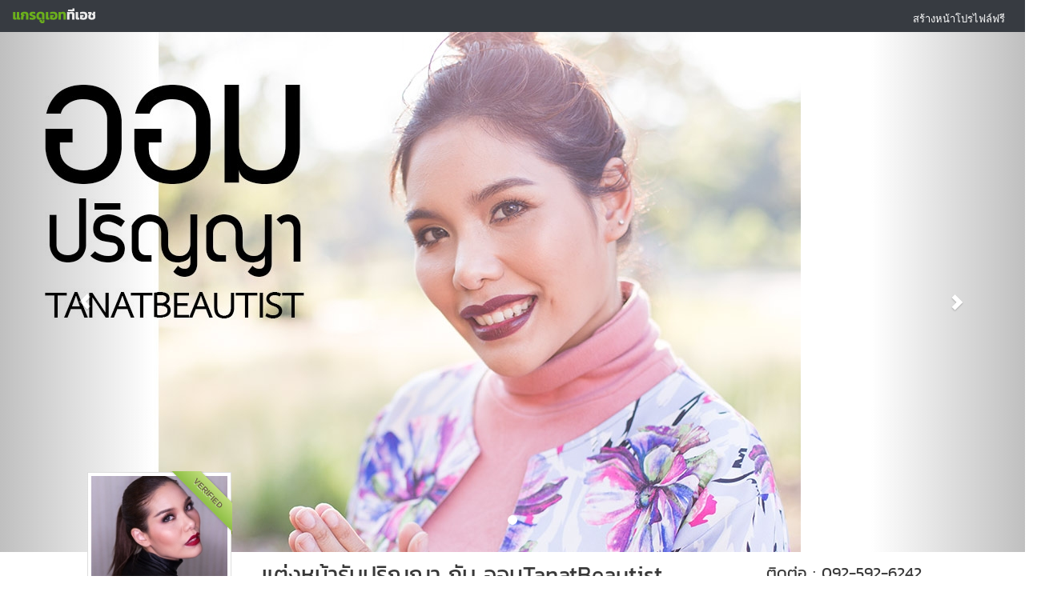

--- FILE ---
content_type: text/html;charset=CHARSET
request_url: https://www.graduateth.com/tanatbeautist/photos/9
body_size: 8484
content:
<!DOCTYPE html>

<html>
    <head><!-- 
		<script data-ad-client="ca-pub-0760722859646290" async src="https://pagead2.googlesyndication.com/pagead/js/adsbygoogle.js"></script> -->
        <meta charset="utf-8">
        <meta http-equiv="X-UA-Compatible" content="IE=edge,chrome=1">
        <base href="https://www.graduateth.com">
        <title>à¸œà¸¥à¸‡à¸²à¸™à¸à¸²à¸£à¹à¸•à¹ˆà¸‡à¸«à¸™à¹‰à¸²/à¸—à¸³à¸œà¸¡ à¸‡à¸²à¸™à¸£à¸±à¸šà¸›à¸£à¸´à¸à¸à¸² à¸¡à¸«à¸²à¸§à¸´à¸—à¸¢à¸²à¸¥à¸±à¸¢à¸£à¸²à¸¡à¸„à¸³à¹à¸«à¸‡ | TANATBEAUTIST - GraduateTH</title>
        <meta name="description" content="à¸ à¸²à¸žà¸œà¸¥à¸‡à¸²à¸™à¸à¸²à¸£à¹à¸•à¹ˆà¸‡à¸«à¸™à¹‰à¸²/à¸—à¸³à¸œà¸¡ à¸‡à¸²à¸™à¸£à¸±à¸šà¸›à¸£à¸´à¸à¸à¸² à¸¡à¸«à¸²à¸§à¸´à¸—à¸¢à¸²à¸¥à¸±à¸¢à¸£à¸²à¸¡à¸„à¸³à¹à¸«à¸‡ à¸‚à¸­à¸‡ TANATBEAUTIST à¸£à¸±à¸šà¸›à¸£à¸´à¸à¸à¸² à¸¡à¸«à¸²à¸§à¸´à¸—à¸¢à¸²à¸¥à¸±à¸¢à¸£à¸²à¸¡à¸„à¸³à¹à¸«à¸‡ à¸«à¸²à¸Šà¹ˆà¸²à¸‡à¸ à¸²à¸ž à¸Šà¹ˆà¸²à¸‡à¸ à¸²à¸žà¸£à¸±à¸šà¸›à¸£à¸´à¸à¸à¸² à¸Šà¹ˆà¸²à¸‡à¹à¸•à¹ˆà¸‡à¸«à¸™à¹‰à¸² à¸Šà¹ˆà¸²à¸‡à¸—à¸³à¸œà¸¡ à¸‡à¸²à¸™à¸§à¸±à¸™à¸£à¸±à¸šà¸›à¸£à¸´à¸à¸à¸² à¹à¸¥à¸°à¸‚à¸­à¸‡à¸‚à¸§à¸±à¸à¸§à¸±à¸™à¸£à¸±à¸šà¸›à¸£à¸´à¸à¸à¸² à¸ªà¸£à¹‰à¸²à¸‡à¹‚à¸›à¸£à¹„à¸Ÿà¸¥à¹Œà¸œà¸¥à¸‡à¸²à¸™à¸§à¸±à¸™à¸£à¸±à¸šà¸›à¸£à¸´à¸à¸à¸²">
        <meta name="keyword" content="à¸£à¸±à¸šà¸›à¸£à¸´à¸à¸à¸² 2559, à¸ à¸²à¸žà¸£à¸±à¸šà¸›à¸£à¸´à¸à¸à¸² à¸¡à¸«à¸²à¸§à¸´à¸—à¸¢à¸²à¸¥à¸±à¸¢à¸£à¸²à¸¡à¸„à¸³à¹à¸«à¸‡, à¸«à¸²à¸Šà¹ˆà¸²à¸‡à¹à¸•à¹ˆà¸‡à¸«à¸™à¹‰à¸²/à¸Šà¹ˆà¸²à¸‡à¸—à¸³à¸œà¸¡ à¸¡à¸«à¸²à¸§à¸´à¸—à¸¢à¸²à¸¥à¸±à¸¢à¸£à¸²à¸¡à¸„à¸³à¹à¸«à¸‡, à¸à¸³à¸«à¸™à¸”à¸à¸²à¸£à¸£à¸±à¸šà¸›à¸£à¸´à¸à¸à¸², à¸£à¸±à¸šà¸›à¸£à¸´à¸à¸à¸²à¸¡à¸«à¸²à¸§à¸´à¸—à¸¢à¸²à¸¥à¸±à¸¢à¸£à¸²à¸¡à¸„à¸³à¹à¸«à¸‡, à¸à¸³à¸«à¸™à¸”à¸à¸²à¸£à¸£à¸±à¸šà¸›à¸£à¸´à¸à¸à¸² à¸¡à¸«à¸²à¸§à¸´à¸—à¸¢à¸²à¸¥à¸±à¸¢à¸£à¸²à¸¡à¸„à¸³à¹à¸«à¸‡,  à¸§à¸±à¸™à¸£à¸±à¸šà¸›à¸£à¸´à¸à¸à¸², à¸§à¸±à¸™à¸‹à¹‰à¸­à¸¡à¸£à¸±à¸šà¸›à¸£à¸´à¸à¸à¸², à¸«à¸²à¸•à¸²à¸à¸¥à¹‰à¸­à¸‡à¸§à¸±à¸™à¸£à¸±à¸šà¸›à¸£à¸´à¸à¸à¸², à¸«à¸²à¸Šà¹ˆà¸²à¸‡à¸ à¸²à¸ž, à¸Šà¹ˆà¸²à¸‡à¸ à¸²à¸žà¸£à¸±à¸šà¸›à¸£à¸´à¸à¸à¸², à¸Šà¹ˆà¸²à¸‡à¸—à¸³à¸œà¸¡à¸£à¸±à¸šà¸›à¸£à¸´à¸à¸à¸², à¸Šà¹ˆà¸²à¸‡à¹à¸•à¹ˆà¸‡à¸«à¸™à¹‰à¸²à¸£à¸±à¸šà¸›à¸£à¸´à¸à¸à¸², à¸‚à¸­à¸‡à¸‚à¸§à¸±à¸à¸£à¸±à¸šà¸›à¸£à¸´à¸à¸à¸², à¸•à¸²à¸à¸¥à¹‰à¸­à¸‡à¸£à¸±à¸šà¸›à¸£à¸´à¸à¸à¸², à¸à¸³à¸«à¸™à¸”à¸à¸²à¸£à¸£à¸±à¸šà¸›à¸£à¸´à¸à¸à¸², à¸žà¸´à¸˜à¸µà¸£à¸±à¸šà¸›à¸£à¸´à¸à¸à¸², à¸šà¸±à¸“à¸—à¸´à¸•à¸ˆà¸šà¹ƒà¸«à¸¡à¹ˆ, à¸„à¸¹à¹ˆà¸¡à¸·à¸­à¸šà¸±à¸“à¸—à¸´à¸•">
        <meta name="viewport" content="width=device-width, initial-scale=1.0"> 
		<meta property="fb:pages" content="562745040486780" />
		<meta property="og:title" content="à¸œà¸¥à¸‡à¸²à¸™à¸à¸²à¸£à¹à¸•à¹ˆà¸‡à¸«à¸™à¹‰à¸²/à¸—à¸³à¸œà¸¡ à¸‡à¸²à¸™à¸£à¸±à¸šà¸›à¸£à¸´à¸à¸à¸² à¸¡à¸«à¸²à¸§à¸´à¸—à¸¢à¸²à¸¥à¸±à¸¢à¸£à¸²à¸¡à¸„à¸³à¹à¸«à¸‡ | TANATBEAUTIST - GraduateTH"/> 
		<meta property="og:site_name" content="GraduateTH"/>
		<meta property="og:description" content="à¸ à¸²à¸žà¸œà¸¥à¸‡à¸²à¸™à¸à¸²à¸£à¹à¸•à¹ˆà¸‡à¸«à¸™à¹‰à¸²/à¸—à¸³à¸œà¸¡ à¸‡à¸²à¸™à¸£à¸±à¸šà¸›à¸£à¸´à¸à¸à¸² à¸¡à¸«à¸²à¸§à¸´à¸—à¸¢à¸²à¸¥à¸±à¸¢à¸£à¸²à¸¡à¸„à¸³à¹à¸«à¸‡ à¸‚à¸­à¸‡ TANATBEAUTIST à¸£à¸±à¸šà¸›à¸£à¸´à¸à¸à¸² à¸¡à¸«à¸²à¸§à¸´à¸—à¸¢à¸²à¸¥à¸±à¸¢à¸£à¸²à¸¡à¸„à¸³à¹à¸«à¸‡ à¸«à¸²à¸Šà¹ˆà¸²à¸‡à¸ à¸²à¸ž à¸Šà¹ˆà¸²à¸‡à¸ à¸²à¸žà¸£à¸±à¸šà¸›à¸£à¸´à¸à¸à¸² à¸Šà¹ˆà¸²à¸‡à¹à¸•à¹ˆà¸‡à¸«à¸™à¹‰à¸² à¸Šà¹ˆà¸²à¸‡à¸—à¸³à¸œà¸¡ à¸‡à¸²à¸™à¸§à¸±à¸™à¸£à¸±à¸šà¸›à¸£à¸´à¸à¸à¸² à¹à¸¥à¸°à¸‚à¸­à¸‡à¸‚à¸§à¸±à¸à¸§à¸±à¸™à¸£à¸±à¸šà¸›à¸£à¸´à¸à¸à¸² à¸ªà¸£à¹‰à¸²à¸‡à¹‚à¸›à¸£à¹„à¸Ÿà¸¥à¹Œà¸œà¸¥à¸‡à¸²à¸™à¸§à¸±à¸™à¸£à¸±à¸šà¸›à¸£à¸´à¸à¸à¸²"/>
		<meta property="og:url" content="https://www.graduateth.com/tanatbeautist/photos/9"/>
		<meta property="og:type" content="article"/> 
		<meta property="fb:admins" content="546440225" />
		<meta property="fb:app_id" content="559575417463842" />
		<meta property="og:image" content="https://www.graduateth.com/data/tanatbeautist/220_14554695821.jpg"/>		<meta property="article:author" content="https://www.facebook.com/graduateth" />
		<meta property="article:publisher" content="https://www.facebook.com/graduateth" />

		<link rel="alternate" hreflang="th" href="https://www.graduateth.com/tanatbeautist/photos/9">
        <!-- Place favicon.ico and apple-touch-icon.png in the root directory -->

        <!--base css styles-->
        <link rel="stylesheet" href="assets/bootstrap/css/bootstrap.min.css">
        <link rel="stylesheet" href="assets/font-awesome/css/font-awesome.min.css">

        <!--page specific css styles-->
        <link rel="stylesheet" href="assets/prettyPhoto/css/prettyPhoto.css">
        <link rel="stylesheet" href="assets/jquery-ui/jquery-ui.min.css">
		
		        <link rel="stylesheet" type="text/css" href="assets/chosen-bootstrap/chosen.min.css" />
        <link rel="stylesheet" type="text/css" href="assets/jquery-tags-input/jquery.tagsinput.css" />
        <link rel="stylesheet" type="text/css" href="assets/jquery-pwstrength/jquery.pwstrength.css" />
        <link rel="stylesheet" type="text/css" href="assets/bootstrap-fileupload/bootstrap-fileupload.css" />
        <link rel="stylesheet" type="text/css" href="assets/bootstrap-duallistbox/duallistbox/bootstrap-duallistbox.css" />
        <link rel="stylesheet" type="text/css" href="assets/dropzone/downloads/css/dropzone.css" />
        <link rel="stylesheet" type="text/css" href="assets/bootstrap-colorpicker/css/colorpicker.css" />
        <link rel="stylesheet" type="text/css" href="assets/bootstrap-timepicker/compiled/timepicker.css" />
        <link rel="stylesheet" type="text/css" href="assets/clockface/css/clockface.css" />
        <link rel="stylesheet" type="text/css" href="assets/bootstrap-datepicker/css/datepicker.css" />
        <link rel="stylesheet" type="text/css" href="assets/bootstrap-daterangepicker/daterangepicker.css" />
        <link rel="stylesheet" type="text/css" href="assets/bootstrap-switch/static/stylesheets/bootstrap-switch.css" />
        <link rel="stylesheet" type="text/css" href="assets/bootstrap-wysihtml5/bootstrap-wysihtml5.css" />

		        <!--flaty css styles-->
        <link rel="stylesheet" href="css/flaty.css">
        <link rel="stylesheet" href="css/flaty-responsive.css">

        <!--custom css styles-->
        <link rel="stylesheet" href="a_custom.css?t=1767189890">
		<link href="font/kanit/kanit.css" rel="stylesheet" type="text/css">

        <link rel="shortcut icon" href="images/favicon.ico"> 
        <script src="//ajax.googleapis.com/ajax/libs/jquery/2.0.3/jquery.min.js"></script>
        <script>window.jQuery || document.write('<script src="assets/jquery/jquery-2.0.3.min.js"><\/script>')</script>
 
<!-- Facebook Pixel Code -->
<script>
  !function(f,b,e,v,n,t,s)
  {if(f.fbq)return;n=f.fbq=function(){n.callMethod?
  n.callMethod.apply(n,arguments):n.queue.push(arguments)};
  if(!f._fbq)f._fbq=n;n.push=n;n.loaded=!0;n.version='2.0';
  n.queue=[];t=b.createElement(e);t.async=!0;
  t.src=v;s=b.getElementsByTagName(e)[0];
  s.parentNode.insertBefore(t,s)}(window, document,'script',
  'https://connect.facebook.net/en_US/fbevents.js');
  fbq('init', '2286325785017933');
  fbq('track', 'PageView');
</script>
<noscript><img height="1" width="1" style="display:none"
  src="https://www.facebook.com/tr?id=2286325785017933&ev=PageView&noscript=1"
/></noscript>
<!-- End Facebook Pixel Code -->
    </head>        <div id="navbar" class="navbar" >
  
            <a class="navbar-brand" href="https://www.graduateth.com" title="GraduateTH">
                <small><img src="images/logos2019.png"border="0" align="left" title="GraduateTH à¸«à¸²à¸Šà¹ˆà¸²à¸‡à¸ à¸²à¸žà¸£à¸±à¸šà¸›à¸£à¸´à¸à¸à¸²"></small>
            </a>

            <ul class="nav flaty-nav pull-right">
                <li class="user-profile">
                    <a href="javascript:;" onclick="GTHFBLogin();" class="user-menu">à¸ªà¸£à¹‰à¸²à¸‡à¸«à¸™à¹‰à¸²à¹‚à¸›à¸£à¹„à¸Ÿà¸¥à¹Œà¸Ÿà¸£à¸µ</a>
				</li>
                <!-- END Button User -->
            </ul>
        </div>
        <!-- END Navbar -->
	<body class="skin-black">
<script>
  fbq('track', 'Lead');
  fbq('track', 'ViewContent');
</script> 

        <!-- BEGIN Container -->       <div class="container" id="main-container">            <!-- BEGIN Content -->            <div id="main-content"> 
        <!-- BEGIN Main Content -->
    <div class="bs-example visible-lg">
      <div id="carousel-example-generic" class="carousel slide" data-ride="carousel" style="max-height: 650px;">
        <ol class="carousel-indicators"><li data-target="#carousel-example-generic" data-slide-to="0" class="active"></li>
			</ol>
        <div class="carousel-inner">
          
			  <div class="item center active" style="max-height: 650px;">
				<img src="data/tanatbeautist/1920_15175044081.jpg">
			  </div>
			          </div>
        <a class="left carousel-control" href="#carousel-example-generic" data-slide="prev">
          <span class="glyphicon glyphicon-chevron-left"></span>
        </a>
        <a class="right carousel-control" href="#carousel-example-generic" data-slide="next">
          <span class="glyphicon glyphicon-chevron-right"></span>
        </a>
      </div>
    </div><!-- /example -->
	 <style>
#main-content {   
	padding:0 !important; 
}
.carousel, .carousel-inner , .carousel-control{   
	/*min-height:650px;*/
}

 
 </style> 
 
			<div class="row usertopbar" style=" ">
				<div class="col-md-2 col-md-offset-1 userbarimg"><div class="ribbon-wrapper-user" title="à¸ªà¸¡à¸²à¸Šà¸´à¸ Verified (à¸§à¸±à¸™à¸ˆà¸±à¸™à¸—à¸£à¹Œ à¸—à¸µà¹ˆ 14 à¸˜à¸±à¸™à¸§à¸²à¸„à¸¡ 2558)" style="cursor:pointer"><div class="ribbon-user">VERIFIED</div></div><img src="data/tanatbeautist/t_tanatbeautist.jpg" alt="tanatbeautist's profile" class="img-display img-thumbnail img-responsive"/></div>
				<div class="col-md-5 userbar">
					<h1 class="hd1 userbar">à¹à¸•à¹ˆà¸‡à¸«à¸™à¹‰à¸²à¸£à¸±à¸šà¸›à¸£à¸´à¸à¸à¸² à¸à¸±à¸š à¸­à¸­à¸¡TanatBeautist à¸—à¸±à¹‰à¸‡à¸«à¸™à¹‰à¸²à¸œà¸¡ à¸ªà¸§à¸¢à¸—à¸¸à¸à¸¡à¸¸à¸¡à¸¡à¸­à¸‡!</h1>
					<h4 class="hd4 userbar">à¹à¸•à¹ˆà¸‡à¸«à¸™à¹‰à¸²à¹€à¸šà¸²à¹†/à¸„à¸¡à¹€à¸‚à¹‰à¸¡ à¸žà¸µà¹ˆà¸­à¸­à¸¡à¹à¸•à¹ˆà¸‡à¹ƒà¸«à¹‰à¹„à¸”à¹‰à¸„à¹ˆà¸° à¹€à¸£à¸²à¸•à¹‰à¸­à¸‡à¸ªà¸§à¸¢à¹à¸¥à¸°à¸¡à¸±à¹ˆà¸™à¹ƒà¸ˆà¸—à¸µà¹ˆà¸ªà¸¸à¸”à¹ƒà¸™à¸§à¸±à¸™à¸ªà¸³à¸„à¸±à¸à¸‚à¸­à¸‡à¹€à¸£à¸² à¸žà¸£à¹‰à¸­à¸¡à¸à¸±à¸šà¸—à¸£à¸‡à¸œà¸¡à¹ƒà¸«à¹‰à¹€à¸¥à¸·à¸­à¸à¹„à¸”à¹‰à¸•à¸²à¸¡à¹ƒà¸ˆà¸à¸§à¹ˆà¸² 50 à¹à¸šà¸š à¸”à¸¹à¸œà¸¥à¸‡à¸²à¸™à¸à¹ˆà¸­à¸™à¹„à¸”à¹‰à¹€à¸¥à¸¢</h4> 
				</div>
				<div class="col-md-3 userbarsocial ">
					<h3 class="hd3 userbarhd">à¸•à¸´à¸”à¸•à¹ˆà¸­  : 092-592-6242</h3> 
									<div> 
										<a href="https://www.facebook.com/tanatbeautist/" target="blank" ref="nofollow" class="btn btn-circle btn-primary" title="à¹„à¸›à¸¢à¸±à¸‡ Facebook"><i class="icon-facebook"></i></a> 																				 
										 
										 
										<button class="btn btn-circle btn-success"><i class="icon-mobile-phone" title="à¹„à¸›à¸¢à¸±à¸‡ Line : @tanatbeautist"></i></button> 
																				<a href="http://www.tanatbeautist.com/%E0%B9%81%E0%B8%95%E0%B9%88%E0%B8%87%E0%B8%AB%E0%B8%99%E0%B9%89%E0%B8%B2%E0%B8%A3%E0%B8%B1%E0%B8%9A%E0%B8%9B%E0%B8%A3%E0%B8%B4%E0%B8%8D%E0%B8%8D%E0%B8%B2/" target="blank" ref="nofollow" class="btn btn-circle btn-yellow"  title="à¹„à¸›à¸¢à¸±à¸‡ Website"><i class="icon-link"></i></a> 
									</div> 
				</div>  
			</div> <!-- /row --> 

    <div class="bs-example visible-xs">
      <div id="carousel-example-generic" class="carousel slide" data-ride="carousel" style="max-height: 650px;">
        <ol class="carousel-indicators"><li data-target="#carousel-example-generic" data-slide-to="0" class="active"></li>
			</ol>
        <div class="carousel-inner">
          
			  <div class="item center active" style="max-height: 650px;">
				<img src="data/tanatbeautist/1920_15175044081.jpg">
			  </div>
			          </div>
        <a class="left carousel-control" href="#carousel-example-generic" data-slide="prev">
          <span class="glyphicon glyphicon-chevron-left"></span>
        </a>
        <a class="right carousel-control" href="#carousel-example-generic" data-slide="next">
          <span class="glyphicon glyphicon-chevron-right"></span>
        </a>
      </div>
    </div><!-- /example -->

 
			<div class="row" style="margin-top:10px;">
				<div class="col-md-7 col-md-offset-1"> 
 
                                <table class="table fill-head">
                                    <thead>
                                        <tr> 
                                            <th><div class="pull-right"><iframe src="//www.facebook.com/plugins/like.php?href=https%3A%2F%2Fwww.graduateth.com%2Ftanatbeautist%2Fphotos%2F9&amp;width&amp;layout=button&amp;action=like&amp;show_faces=true&amp;share=true&amp;height=80&amp;appId=496873775133418" scrolling="no" frameborder="0" style="border:none; overflow:hidden; height:20px; width:100px;" allowTransparency="true"></iframe></div>
											à¸œà¸¥à¸‡à¸²à¸™à¸à¸²à¸£à¹à¸•à¹ˆà¸‡à¸«à¸™à¹‰à¸²/à¸—à¸³à¸œà¸¡ à¸‡à¸²à¸™à¸£à¸±à¸šà¸›à¸£à¸´à¸à¸à¸² à¸¡à¸«à¸²à¸§à¸´à¸—à¸¢à¸²à¸¥à¸±à¸¢à¸£à¸²à¸¡à¸„à¸³à¹à¸«à¸‡</th>
                                        </tr>
                                    </thead>
                                </table> 
							<div class="clearfix"></div>
									<ul class="gallery">
                                    <li>
										<a href="data/tanatbeautist/1024_14554695821.jpg" title="à¸œà¸¥à¸‡à¸²à¸™à¸à¸²à¸£à¹à¸•à¹ˆà¸‡à¸«à¸™à¹‰à¸²/à¸—à¸³à¸œà¸¡ à¸‡à¸²à¸™à¸£à¸±à¸šà¸›à¸£à¸´à¸à¸à¸² à¸¡à¸«à¸²à¸§à¸´à¸—à¸¢à¸²à¸¥à¸±à¸¢à¸£à¸²à¸¡à¸„à¸³à¹à¸«à¸‡ à¸‚à¸­à¸‡ TANATBEAUTIST"  rel="prettyPhoto[9]">
                                            <div>
                                                <img src="data/tanatbeautist/220_14554695821.jpg" alt="à¸œà¸¥à¸‡à¸²à¸™à¸à¸²à¸£à¹à¸•à¹ˆà¸‡à¸«à¸™à¹‰à¸²/à¸—à¸³à¸œà¸¡ à¸¡à¸«à¸²à¸§à¸´à¸—à¸¢à¸²à¸¥à¸±à¸¢à¸£à¸²à¸¡à¸„à¸³à¹à¸«à¸‡" class="photo-size"/>
                                                <i></i>
                                            </div>
                                        </a>
                                        <div class="gallery-tools" style="font-size:11px;color:#fff;">à¸„à¸¥à¸´à¸à¹€à¸žà¸·à¹ˆà¸­à¸Šà¸¡à¸ à¸²à¸žà¹ƒà¸«à¸à¹ˆ</div>
                                    </li>
                                    <li>
										<a href="data/tanatbeautist/1024_14554695834.jpg" title="à¸œà¸¥à¸‡à¸²à¸™à¸à¸²à¸£à¹à¸•à¹ˆà¸‡à¸«à¸™à¹‰à¸²/à¸—à¸³à¸œà¸¡ à¸‡à¸²à¸™à¸£à¸±à¸šà¸›à¸£à¸´à¸à¸à¸² à¸¡à¸«à¸²à¸§à¸´à¸—à¸¢à¸²à¸¥à¸±à¸¢à¸£à¸²à¸¡à¸„à¸³à¹à¸«à¸‡ à¸‚à¸­à¸‡ TANATBEAUTIST"  rel="prettyPhoto[9]">
                                            <div>
                                                <img src="data/tanatbeautist/220_14554695834.jpg" alt="à¸œà¸¥à¸‡à¸²à¸™à¸à¸²à¸£à¹à¸•à¹ˆà¸‡à¸«à¸™à¹‰à¸²/à¸—à¸³à¸œà¸¡ à¸¡à¸«à¸²à¸§à¸´à¸—à¸¢à¸²à¸¥à¸±à¸¢à¸£à¸²à¸¡à¸„à¸³à¹à¸«à¸‡" class="photo-size"/>
                                                <i></i>
                                            </div>
                                        </a>
                                        <div class="gallery-tools" style="font-size:11px;color:#fff;">à¸„à¸¥à¸´à¸à¹€à¸žà¸·à¹ˆà¸­à¸Šà¸¡à¸ à¸²à¸žà¹ƒà¸«à¸à¹ˆ</div>
                                    </li>
									</ul>   
 

<hr>
							<div class="clearfix"></div> 
							<p class="textleft hdtd3">à¸œà¸¥à¸‡à¸²à¸™à¸à¸²à¸£à¹à¸•à¹ˆà¸‡à¸«à¸™à¹‰à¸²/à¸—à¸³à¸œà¸¡ à¸­à¸·à¹ˆà¸™à¹† à¸‚à¸­à¸‡ TANATBEAUTIST</p> 
							<div class="clearfix"></div> 
								<ul class="gallery"> 
									  
                                    <li><div class="photo-headbg">à¹‚à¸£à¸‡à¹€à¸£à¸µà¸¢à¸™à¸™à¸²à¸¢à¹€à¸£à¸·à¸­à¸­à¸²à¸à¸²à¸¨à¸™à¸§à¸¡à¸´à¸™à¸—à¸à¸©à¸±à¸•à¸£à¸´à¸¢à¸²à¸˜à¸´à¸£à¸²à¸Š</div>
										<a href="https://www.graduateth.com/tanatbeautist/photos/88" title="à¸œà¸¥à¸‡à¸²à¸™à¸ à¸²à¸žà¸–à¹ˆà¸²à¸¢ à¸‡à¸²à¸™à¸£à¸±à¸šà¸›à¸£à¸´à¸à¸à¸² à¹‚à¸£à¸‡à¹€à¸£à¸µà¸¢à¸™à¸™à¸²à¸¢à¹€à¸£à¸·à¸­à¸­à¸²à¸à¸²à¸¨à¸™à¸§à¸¡à¸´à¸™à¸—à¸à¸©à¸±à¸•à¸£à¸´à¸¢à¸²à¸˜à¸´à¸£à¸²à¸Š à¸‚à¸­à¸‡ TANATBEAUTIST">
                                            <div>
                                                <img src="data/tanatbeautist/220_14671197831.jpg" alt="à¸ à¸²à¸žà¸£à¸±à¸šà¸›à¸£à¸´à¸à¸à¸² à¹‚à¸£à¸‡à¹€à¸£à¸µà¸¢à¸™à¸™à¸²à¸¢à¹€à¸£à¸·à¸­à¸­à¸²à¸à¸²à¸¨à¸™à¸§à¸¡à¸´à¸™à¸—à¸à¸©à¸±à¸•à¸£à¸´à¸¢à¸²à¸˜à¸´à¸£à¸²à¸Š" class="photo-size"/>
                                                <i></i>
                                            </div>
                                        </a>
                                        <div class="gallery-tools"><a href='https://www.graduateth.com/tanatbeautist/photos/88' style='font-size:11px;'>140 à¸ à¸²à¸ž</a></div>
                                    </li>
								  
                                    <li><div class="photo-headbg">à¹‚à¸£à¸‡à¹€à¸£à¸µà¸¢à¸™à¸™à¸²à¸¢à¹€à¸£à¸·à¸­</div>
										<a href="https://www.graduateth.com/tanatbeautist/photos/87" title="à¸œà¸¥à¸‡à¸²à¸™à¸ à¸²à¸žà¸–à¹ˆà¸²à¸¢ à¸‡à¸²à¸™à¸£à¸±à¸šà¸›à¸£à¸´à¸à¸à¸² à¹‚à¸£à¸‡à¹€à¸£à¸µà¸¢à¸™à¸™à¸²à¸¢à¹€à¸£à¸·à¸­ à¸‚à¸­à¸‡ TANATBEAUTIST">
                                            <div>
                                                <img src="data/tanatbeautist/220_14678193791.jpg" alt="à¸ à¸²à¸žà¸£à¸±à¸šà¸›à¸£à¸´à¸à¸à¸² à¹‚à¸£à¸‡à¹€à¸£à¸µà¸¢à¸™à¸™à¸²à¸¢à¹€à¸£à¸·à¸­" class="photo-size"/>
                                                <i></i>
                                            </div>
                                        </a>
                                        <div class="gallery-tools"><a href='https://www.graduateth.com/tanatbeautist/photos/87' style='font-size:11px;'>89 à¸ à¸²à¸ž</a></div>
                                    </li>
								  
                                    <li><div class="photo-headbg">à¸ªà¸–à¸²à¸šà¸±à¸™à¹€à¸—à¸„à¹‚à¸™à¹‚à¸¥à¸¢à¸µà¹„à¸—à¸¢-à¸à¸µà¹ˆà¸›à¸¸à¹ˆà¸™</div>
										<a href="https://www.graduateth.com/tanatbeautist/photos/132" title="à¸œà¸¥à¸‡à¸²à¸™à¸ à¸²à¸žà¸–à¹ˆà¸²à¸¢ à¸‡à¸²à¸™à¸£à¸±à¸šà¸›à¸£à¸´à¸à¸à¸² à¸ªà¸–à¸²à¸šà¸±à¸™à¹€à¸—à¸„à¹‚à¸™à¹‚à¸¥à¸¢à¸µà¹„à¸—à¸¢-à¸à¸µà¹ˆà¸›à¸¸à¹ˆà¸™ à¸‚à¸­à¸‡ TANATBEAUTIST">
                                            <div>
                                                <img src="data/tanatbeautist/220_14671113761.jpg" alt="à¸ à¸²à¸žà¸£à¸±à¸šà¸›à¸£à¸´à¸à¸à¸² à¸ªà¸–à¸²à¸šà¸±à¸™à¹€à¸—à¸„à¹‚à¸™à¹‚à¸¥à¸¢à¸µà¹„à¸—à¸¢-à¸à¸µà¹ˆà¸›à¸¸à¹ˆà¸™" class="photo-size"/>
                                                <i></i>
                                            </div>
                                        </a>
                                        <div class="gallery-tools"><a href='https://www.graduateth.com/tanatbeautist/photos/132' style='font-size:11px;'>1 à¸ à¸²à¸ž</a></div>
                                    </li>
								  
                                    <li><div class="photo-headbg">à¸ªà¸–à¸²à¸šà¸±à¸™à¹€à¸—à¸„à¹‚à¸™à¹‚à¸¥à¸¢à¸µà¸žà¸£à¸°à¸ˆà¸­à¸¡à¹€à¸à¸¥à¹‰à¸²à¹€à¸ˆà¹‰à¸²à¸„à¸¸à¸“à¸—à¸«à¸²à¸£à¸¥à¸²à¸”à¸à¸£à¸°à¸šà¸±à¸‡</div>
										<a href="https://www.graduateth.com/tanatbeautist/photos/161" title="à¸œà¸¥à¸‡à¸²à¸™à¸ à¸²à¸žà¸–à¹ˆà¸²à¸¢ à¸‡à¸²à¸™à¸£à¸±à¸šà¸›à¸£à¸´à¸à¸à¸² à¸ªà¸–à¸²à¸šà¸±à¸™à¹€à¸—à¸„à¹‚à¸™à¹‚à¸¥à¸¢à¸µà¸žà¸£à¸°à¸ˆà¸­à¸¡à¹€à¸à¸¥à¹‰à¸²à¹€à¸ˆà¹‰à¸²à¸„à¸¸à¸“à¸—à¸«à¸²à¸£à¸¥à¸²à¸”à¸à¸£à¸°à¸šà¸±à¸‡ à¸‚à¸­à¸‡ TANATBEAUTIST">
                                            <div>
                                                <img src="data/tanatbeautist/220_15383875551.jpg" alt="à¸ à¸²à¸žà¸£à¸±à¸šà¸›à¸£à¸´à¸à¸à¸² à¸ªà¸–à¸²à¸šà¸±à¸™à¹€à¸—à¸„à¹‚à¸™à¹‚à¸¥à¸¢à¸µà¸žà¸£à¸°à¸ˆà¸­à¸¡à¹€à¸à¸¥à¹‰à¸²à¹€à¸ˆà¹‰à¸²à¸„à¸¸à¸“à¸—à¸«à¸²à¸£à¸¥à¸²à¸”à¸à¸£à¸°à¸šà¸±à¸‡" class="photo-size"/>
                                                <i></i>
                                            </div>
                                        </a>
                                        <div class="gallery-tools"><a href='https://www.graduateth.com/tanatbeautist/photos/161' style='font-size:11px;'>12 à¸ à¸²à¸ž</a></div>
                                    </li>
								  
                                    <li><div class="photo-headbg">à¸ªà¸–à¸²à¸šà¸±à¸™à¸šà¸±à¸“à¸‘à¸´à¸•à¸žà¸±à¸’à¸™à¸šà¸£à¸´à¸«à¸²à¸£à¸¨à¸²à¸ªà¸•à¸£à¹Œ (NIDA)</div>
										<a href="https://www.graduateth.com/tanatbeautist/photos/163" title="à¸œà¸¥à¸‡à¸²à¸™à¸ à¸²à¸žà¸–à¹ˆà¸²à¸¢ à¸‡à¸²à¸™à¸£à¸±à¸šà¸›à¸£à¸´à¸à¸à¸² à¸ªà¸–à¸²à¸šà¸±à¸™à¸šà¸±à¸“à¸‘à¸´à¸•à¸žà¸±à¸’à¸™à¸šà¸£à¸´à¸«à¸²à¸£à¸¨à¸²à¸ªà¸•à¸£à¹Œ (NIDA) à¸‚à¸­à¸‡ TANATBEAUTIST">
                                            <div>
                                                <img src="data/tanatbeautist/220_14882150072.jpg" alt="à¸ à¸²à¸žà¸£à¸±à¸šà¸›à¸£à¸´à¸à¸à¸² à¸ªà¸–à¸²à¸šà¸±à¸™à¸šà¸±à¸“à¸‘à¸´à¸•à¸žà¸±à¸’à¸™à¸šà¸£à¸´à¸«à¸²à¸£à¸¨à¸²à¸ªà¸•à¸£à¹Œ (NIDA)" class="photo-size"/>
                                                <i></i>
                                            </div>
                                        </a>
                                        <div class="gallery-tools"><a href='https://www.graduateth.com/tanatbeautist/photos/163' style='font-size:11px;'>4 à¸ à¸²à¸ž</a></div>
                                    </li>
								  
                                    <li><div class="photo-headbg">à¸ªà¸–à¸²à¸šà¸±à¸™à¸à¸²à¸£à¸ˆà¸±à¸”à¸à¸²à¸£à¸›à¸±à¸à¸à¸²à¸ à¸´à¸§à¸±à¸’à¸™à¹Œ</div>
										<a href="https://www.graduateth.com/tanatbeautist/photos/130" title="à¸œà¸¥à¸‡à¸²à¸™à¸ à¸²à¸žà¸–à¹ˆà¸²à¸¢ à¸‡à¸²à¸™à¸£à¸±à¸šà¸›à¸£à¸´à¸à¸à¸² à¸ªà¸–à¸²à¸šà¸±à¸™à¸à¸²à¸£à¸ˆà¸±à¸”à¸à¸²à¸£à¸›à¸±à¸à¸à¸²à¸ à¸´à¸§à¸±à¸’à¸™à¹Œ à¸‚à¸­à¸‡ TANATBEAUTIST">
                                            <div>
                                                <img src="data/tanatbeautist/220_14906165831.jpg" alt="à¸ à¸²à¸žà¸£à¸±à¸šà¸›à¸£à¸´à¸à¸à¸² à¸ªà¸–à¸²à¸šà¸±à¸™à¸à¸²à¸£à¸ˆà¸±à¸”à¸à¸²à¸£à¸›à¸±à¸à¸à¸²à¸ à¸´à¸§à¸±à¸’à¸™à¹Œ" class="photo-size"/>
                                                <i></i>
                                            </div>
                                        </a>
                                        <div class="gallery-tools"><a href='https://www.graduateth.com/tanatbeautist/photos/130' style='font-size:11px;'>2 à¸ à¸²à¸ž</a></div>
                                    </li>
								  
                                    <li><div class="photo-headbg">à¸¡à¸«à¸²à¸§à¸´à¸—à¸¢à¸²à¸¥à¸±à¸¢à¹€à¸—à¸„à¹‚à¸™à¹‚à¸¥à¸¢à¸µà¸ªà¸¸à¸£à¸™à¸²à¸£à¸µ</div>
										<a href="https://www.graduateth.com/tanatbeautist/photos/22" title="à¸œà¸¥à¸‡à¸²à¸™à¸ à¸²à¸žà¸–à¹ˆà¸²à¸¢ à¸‡à¸²à¸™à¸£à¸±à¸šà¸›à¸£à¸´à¸à¸à¸² à¸¡à¸«à¸²à¸§à¸´à¸—à¸¢à¸²à¸¥à¸±à¸¢à¹€à¸—à¸„à¹‚à¸™à¹‚à¸¥à¸¢à¸µà¸ªà¸¸à¸£à¸™à¸²à¸£à¸µ à¸‚à¸­à¸‡ TANATBEAUTIST">
                                            <div>
                                                <img src="data/tanatbeautist/220_14628023281.jpg" alt="à¸ à¸²à¸žà¸£à¸±à¸šà¸›à¸£à¸´à¸à¸à¸² à¸¡à¸«à¸²à¸§à¸´à¸—à¸¢à¸²à¸¥à¸±à¸¢à¹€à¸—à¸„à¹‚à¸™à¹‚à¸¥à¸¢à¸µà¸ªà¸¸à¸£à¸™à¸²à¸£à¸µ" class="photo-size"/>
                                                <i></i>
                                            </div>
                                        </a>
                                        <div class="gallery-tools"><a href='https://www.graduateth.com/tanatbeautist/photos/22' style='font-size:11px;'>2 à¸ à¸²à¸ž</a></div>
                                    </li>
								  
                                    <li><div class="photo-headbg">à¸¡à¸«à¸²à¸§à¸´à¸—à¸¢à¸²à¸¥à¸±à¸¢à¹€à¸—à¸„à¹‚à¸™à¹‚à¸¥à¸¢à¸µà¸£à¸²à¸Šà¸¡à¸‡à¸„à¸¥à¸˜à¸±à¸à¸šà¸¸à¸£à¸µ</div>
										<a href="https://www.graduateth.com/tanatbeautist/photos/72" title="à¸œà¸¥à¸‡à¸²à¸™à¸ à¸²à¸žà¸–à¹ˆà¸²à¸¢ à¸‡à¸²à¸™à¸£à¸±à¸šà¸›à¸£à¸´à¸à¸à¸² à¸¡à¸«à¸²à¸§à¸´à¸—à¸¢à¸²à¸¥à¸±à¸¢à¹€à¸—à¸„à¹‚à¸™à¹‚à¸¥à¸¢à¸µà¸£à¸²à¸Šà¸¡à¸‡à¸„à¸¥à¸˜à¸±à¸à¸šà¸¸à¸£à¸µ à¸‚à¸­à¸‡ TANATBEAUTIST">
                                            <div>
                                                <img src="data/tanatbeautist/220_153055679510.jpg" alt="à¸ à¸²à¸žà¸£à¸±à¸šà¸›à¸£à¸´à¸à¸à¸² à¸¡à¸«à¸²à¸§à¸´à¸—à¸¢à¸²à¸¥à¸±à¸¢à¹€à¸—à¸„à¹‚à¸™à¹‚à¸¥à¸¢à¸µà¸£à¸²à¸Šà¸¡à¸‡à¸„à¸¥à¸˜à¸±à¸à¸šà¸¸à¸£à¸µ" class="photo-size"/>
                                                <i></i>
                                            </div>
                                        </a>
                                        <div class="gallery-tools"><a href='https://www.graduateth.com/tanatbeautist/photos/72' style='font-size:11px;'>25 à¸ à¸²à¸ž</a></div>
                                    </li>
								  
                                    <li><div class="photo-headbg">à¸¡à¸«à¸²à¸§à¸´à¸—à¸¢à¸²à¸¥à¸±à¸¢à¹€à¸à¸©à¸•à¸£à¸¨à¸²à¸ªà¸•à¸£à¹Œ</div>
										<a href="https://www.graduateth.com/tanatbeautist/photos/1" title="à¸œà¸¥à¸‡à¸²à¸™à¸ à¸²à¸žà¸–à¹ˆà¸²à¸¢ à¸‡à¸²à¸™à¸£à¸±à¸šà¸›à¸£à¸´à¸à¸à¸² à¸¡à¸«à¸²à¸§à¸´à¸—à¸¢à¸²à¸¥à¸±à¸¢à¹€à¸à¸©à¸•à¸£à¸¨à¸²à¸ªà¸•à¸£à¹Œ à¸‚à¸­à¸‡ TANATBEAUTIST">
                                            <div>
                                                <img src="data/tanatbeautist/220_15305561351.jpg" alt="à¸ à¸²à¸žà¸£à¸±à¸šà¸›à¸£à¸´à¸à¸à¸² à¸¡à¸«à¸²à¸§à¸´à¸—à¸¢à¸²à¸¥à¸±à¸¢à¹€à¸à¸©à¸•à¸£à¸¨à¸²à¸ªà¸•à¸£à¹Œ" class="photo-size"/>
                                                <i></i>
                                            </div>
                                        </a>
                                        <div class="gallery-tools"><a href='https://www.graduateth.com/tanatbeautist/photos/1' style='font-size:11px;'>10 à¸ à¸²à¸ž</a></div>
                                    </li>
								  
                                    <li><div class="photo-headbg">à¸¡à¸«à¸²à¸§à¸´à¸—à¸¢à¸²à¸¥à¸±à¸¢à¸­à¸µà¸ªà¹€à¸—à¸´à¸£à¹Œà¸™à¹€à¸­à¹€à¸Šà¸µà¸¢</div>
										<a href="https://www.graduateth.com/tanatbeautist/photos/126" title="à¸œà¸¥à¸‡à¸²à¸™à¸ à¸²à¸žà¸–à¹ˆà¸²à¸¢ à¸‡à¸²à¸™à¸£à¸±à¸šà¸›à¸£à¸´à¸à¸à¸² à¸¡à¸«à¸²à¸§à¸´à¸—à¸¢à¸²à¸¥à¸±à¸¢à¸­à¸µà¸ªà¹€à¸—à¸´à¸£à¹Œà¸™à¹€à¸­à¹€à¸Šà¸µà¸¢ à¸‚à¸­à¸‡ TANATBEAUTIST">
                                            <div>
                                                <img src="data/tanatbeautist/220_14944248354.jpg" alt="à¸ à¸²à¸žà¸£à¸±à¸šà¸›à¸£à¸´à¸à¸à¸² à¸¡à¸«à¸²à¸§à¸´à¸—à¸¢à¸²à¸¥à¸±à¸¢à¸­à¸µà¸ªà¹€à¸—à¸´à¸£à¹Œà¸™à¹€à¸­à¹€à¸Šà¸µà¸¢" class="photo-size"/>
                                                <i></i>
                                            </div>
                                        </a>
                                        <div class="gallery-tools"><a href='https://www.graduateth.com/tanatbeautist/photos/126' style='font-size:11px;'>4 à¸ à¸²à¸ž</a></div>
                                    </li>
								  
                                    <li><div class="photo-headbg">à¸¡à¸«à¸²à¸§à¸´à¸—à¸¢à¸²à¸¥à¸±à¸¢à¸­à¸±à¸ªà¸ªà¸±à¸¡à¸Šà¸±à¸ (ABAC)</div>
										<a href="https://www.graduateth.com/tanatbeautist/photos/160" title="à¸œà¸¥à¸‡à¸²à¸™à¸ à¸²à¸žà¸–à¹ˆà¸²à¸¢ à¸‡à¸²à¸™à¸£à¸±à¸šà¸›à¸£à¸´à¸à¸à¸² à¸¡à¸«à¸²à¸§à¸´à¸—à¸¢à¸²à¸¥à¸±à¸¢à¸­à¸±à¸ªà¸ªà¸±à¸¡à¸Šà¸±à¸ (ABAC) à¸‚à¸­à¸‡ TANATBEAUTIST">
                                            <div>
                                                <img src="data/tanatbeautist/220_14671113421.jpg" alt="à¸ à¸²à¸žà¸£à¸±à¸šà¸›à¸£à¸´à¸à¸à¸² à¸¡à¸«à¸²à¸§à¸´à¸—à¸¢à¸²à¸¥à¸±à¸¢à¸­à¸±à¸ªà¸ªà¸±à¸¡à¸Šà¸±à¸ (ABAC)" class="photo-size"/>
                                                <i></i>
                                            </div>
                                        </a>
                                        <div class="gallery-tools"><a href='https://www.graduateth.com/tanatbeautist/photos/160' style='font-size:11px;'>5 à¸ à¸²à¸ž</a></div>
                                    </li>
								  
                                    <li><div class="photo-headbg">à¸¡à¸«à¸²à¸§à¸´à¸—à¸¢à¸²à¸¥à¸±à¸¢à¸«à¸±à¸§à¹€à¸‰à¸µà¸¢à¸§à¹€à¸‰à¸¥à¸´à¸¡à¸žà¸£à¸°à¹€à¸à¸µà¸¢à¸£à¸•à¸´</div>
										<a href="https://www.graduateth.com/tanatbeautist/photos/122" title="à¸œà¸¥à¸‡à¸²à¸™à¸ à¸²à¸žà¸–à¹ˆà¸²à¸¢ à¸‡à¸²à¸™à¸£à¸±à¸šà¸›à¸£à¸´à¸à¸à¸² à¸¡à¸«à¸²à¸§à¸´à¸—à¸¢à¸²à¸¥à¸±à¸¢à¸«à¸±à¸§à¹€à¸‰à¸µà¸¢à¸§à¹€à¸‰à¸¥à¸´à¸¡à¸žà¸£à¸°à¹€à¸à¸µà¸¢à¸£à¸•à¸´ à¸‚à¸­à¸‡ TANATBEAUTIST">
                                            <div>
                                                <img src="data/tanatbeautist/220_14944249171.jpg" alt="à¸ à¸²à¸žà¸£à¸±à¸šà¸›à¸£à¸´à¸à¸à¸² à¸¡à¸«à¸²à¸§à¸´à¸—à¸¢à¸²à¸¥à¸±à¸¢à¸«à¸±à¸§à¹€à¸‰à¸µà¸¢à¸§à¹€à¸‰à¸¥à¸´à¸¡à¸žà¸£à¸°à¹€à¸à¸µà¸¢à¸£à¸•à¸´" class="photo-size"/>
                                                <i></i>
                                            </div>
                                        </a>
                                        <div class="gallery-tools"><a href='https://www.graduateth.com/tanatbeautist/photos/122' style='font-size:11px;'>3 à¸ à¸²à¸ž</a></div>
                                    </li>
								  
                                    <li><div class="photo-headbg">à¸¡à¸«à¸²à¸§à¸´à¸—à¸¢à¸²à¸¥à¸±à¸¢à¸ªà¸¢à¸²à¸¡</div>
										<a href="https://www.graduateth.com/tanatbeautist/photos/120" title="à¸œà¸¥à¸‡à¸²à¸™à¸ à¸²à¸žà¸–à¹ˆà¸²à¸¢ à¸‡à¸²à¸™à¸£à¸±à¸šà¸›à¸£à¸´à¸à¸à¸² à¸¡à¸«à¸²à¸§à¸´à¸—à¸¢à¸²à¸¥à¸±à¸¢à¸ªà¸¢à¸²à¸¡ à¸‚à¸­à¸‡ TANATBEAUTIST">
                                            <div>
                                                <img src="data/tanatbeautist/220_14982443973.jpg" alt="à¸ à¸²à¸žà¸£à¸±à¸šà¸›à¸£à¸´à¸à¸à¸² à¸¡à¸«à¸²à¸§à¸´à¸—à¸¢à¸²à¸¥à¸±à¸¢à¸ªà¸¢à¸²à¸¡" class="photo-size"/>
                                                <i></i>
                                            </div>
                                        </a>
                                        <div class="gallery-tools"><a href='https://www.graduateth.com/tanatbeautist/photos/120' style='font-size:11px;'>5 à¸ à¸²à¸ž</a></div>
                                    </li>
								  
                                    <li><div class="photo-headbg">à¸¡à¸«à¸²à¸§à¸´à¸—à¸¢à¸²à¸¥à¸±à¸¢à¸¨à¸´à¸¥à¸›à¸²à¸à¸£</div>
										<a href="https://www.graduateth.com/tanatbeautist/photos/11" title="à¸œà¸¥à¸‡à¸²à¸™à¸ à¸²à¸žà¸–à¹ˆà¸²à¸¢ à¸‡à¸²à¸™à¸£à¸±à¸šà¸›à¸£à¸´à¸à¸à¸² à¸¡à¸«à¸²à¸§à¸´à¸—à¸¢à¸²à¸¥à¸±à¸¢à¸¨à¸´à¸¥à¸›à¸²à¸à¸£ à¸‚à¸­à¸‡ TANATBEAUTIST">
                                            <div>
                                                <img src="data/tanatbeautist/220_15175027251.jpg" alt="à¸ à¸²à¸žà¸£à¸±à¸šà¸›à¸£à¸´à¸à¸à¸² à¸¡à¸«à¸²à¸§à¸´à¸—à¸¢à¸²à¸¥à¸±à¸¢à¸¨à¸´à¸¥à¸›à¸²à¸à¸£" class="photo-size"/>
                                                <i></i>
                                            </div>
                                        </a>
                                        <div class="gallery-tools"><a href='https://www.graduateth.com/tanatbeautist/photos/11' style='font-size:11px;'>5 à¸ à¸²à¸ž</a></div>
                                    </li>
								  
                                    <li><div class="photo-headbg">à¸¡à¸«à¸²à¸§à¸´à¸—à¸¢à¸²à¸¥à¸±à¸¢à¸¨à¸£à¸µà¸›à¸—à¸¸à¸¡</div>
										<a href="https://www.graduateth.com/tanatbeautist/photos/119" title="à¸œà¸¥à¸‡à¸²à¸™à¸ à¸²à¸žà¸–à¹ˆà¸²à¸¢ à¸‡à¸²à¸™à¸£à¸±à¸šà¸›à¸£à¸´à¸à¸à¸² à¸¡à¸«à¸²à¸§à¸´à¸—à¸¢à¸²à¸¥à¸±à¸¢à¸¨à¸£à¸µà¸›à¸—à¸¸à¸¡ à¸‚à¸­à¸‡ TANATBEAUTIST">
                                            <div>
                                                <img src="data/tanatbeautist/220_14906165331.jpg" alt="à¸ à¸²à¸žà¸£à¸±à¸šà¸›à¸£à¸´à¸à¸à¸² à¸¡à¸«à¸²à¸§à¸´à¸—à¸¢à¸²à¸¥à¸±à¸¢à¸¨à¸£à¸µà¸›à¸—à¸¸à¸¡" class="photo-size"/>
                                                <i></i>
                                            </div>
                                        </a>
                                        <div class="gallery-tools"><a href='https://www.graduateth.com/tanatbeautist/photos/119' style='font-size:11px;'>6 à¸ à¸²à¸ž</a></div>
                                    </li>
								  
                                    <li><div class="photo-headbg">à¸¡à¸«à¸²à¸§à¸´à¸—à¸¢à¸²à¸¥à¸±à¸¢à¸£à¸²à¸Šà¸ à¸±à¸à¸ªà¸§à¸™à¸ªà¸¸à¸™à¸±à¸™à¸—à¸²</div>
										<a href="https://www.graduateth.com/tanatbeautist/photos/63" title="à¸œà¸¥à¸‡à¸²à¸™à¸ à¸²à¸žà¸–à¹ˆà¸²à¸¢ à¸‡à¸²à¸™à¸£à¸±à¸šà¸›à¸£à¸´à¸à¸à¸² à¸¡à¸«à¸²à¸§à¸´à¸—à¸¢à¸²à¸¥à¸±à¸¢à¸£à¸²à¸Šà¸ à¸±à¸à¸ªà¸§à¸™à¸ªà¸¸à¸™à¸±à¸™à¸—à¸² à¸‚à¸­à¸‡ TANATBEAUTIST">
                                            <div>
                                                <img src="data/tanatbeautist/220_14554704041.jpg" alt="à¸ à¸²à¸žà¸£à¸±à¸šà¸›à¸£à¸´à¸à¸à¸² à¸¡à¸«à¸²à¸§à¸´à¸—à¸¢à¸²à¸¥à¸±à¸¢à¸£à¸²à¸Šà¸ à¸±à¸à¸ªà¸§à¸™à¸ªà¸¸à¸™à¸±à¸™à¸—à¸²" class="photo-size"/>
                                                <i></i>
                                            </div>
                                        </a>
                                        <div class="gallery-tools"><a href='https://www.graduateth.com/tanatbeautist/photos/63' style='font-size:11px;'>3 à¸ à¸²à¸ž</a></div>
                                    </li>
								  
                                    <li><div class="photo-headbg">à¸¡à¸«à¸²à¸§à¸´à¸—à¸¢à¸²à¸¥à¸±à¸¢à¸£à¸±à¸‡à¸ªà¸´à¸•</div>
										<a href="https://www.graduateth.com/tanatbeautist/photos/113" title="à¸œà¸¥à¸‡à¸²à¸™à¸ à¸²à¸žà¸–à¹ˆà¸²à¸¢ à¸‡à¸²à¸™à¸£à¸±à¸šà¸›à¸£à¸´à¸à¸à¸² à¸¡à¸«à¸²à¸§à¸´à¸—à¸¢à¸²à¸¥à¸±à¸¢à¸£à¸±à¸‡à¸ªà¸´à¸• à¸‚à¸­à¸‡ TANATBEAUTIST">
                                            <div>
                                                <img src="data/tanatbeautist/220_14840778565.jpg" alt="à¸ à¸²à¸žà¸£à¸±à¸šà¸›à¸£à¸´à¸à¸à¸² à¸¡à¸«à¸²à¸§à¸´à¸—à¸¢à¸²à¸¥à¸±à¸¢à¸£à¸±à¸‡à¸ªà¸´à¸•" class="photo-size"/>
                                                <i></i>
                                            </div>
                                        </a>
                                        <div class="gallery-tools"><a href='https://www.graduateth.com/tanatbeautist/photos/113' style='font-size:11px;'>16 à¸ à¸²à¸ž</a></div>
                                    </li>
								  
                                    <li><div class="photo-headbg">à¸¡à¸«à¸²à¸§à¸´à¸—à¸¢à¸²à¸¥à¸±à¸¢à¸¡à¸«à¸´à¸”à¸¥</div>
										<a href="https://www.graduateth.com/tanatbeautist/photos/26" title="à¸œà¸¥à¸‡à¸²à¸™à¸ à¸²à¸žà¸–à¹ˆà¸²à¸¢ à¸‡à¸²à¸™à¸£à¸±à¸šà¸›à¸£à¸´à¸à¸à¸² à¸¡à¸«à¸²à¸§à¸´à¸—à¸¢à¸²à¸¥à¸±à¸¢à¸¡à¸«à¸´à¸”à¸¥ à¸‚à¸­à¸‡ TANATBEAUTIST">
                                            <div>
                                                <img src="data/tanatbeautist/220_15305563251.jpg" alt="à¸ à¸²à¸žà¸£à¸±à¸šà¸›à¸£à¸´à¸à¸à¸² à¸¡à¸«à¸²à¸§à¸´à¸—à¸¢à¸²à¸¥à¸±à¸¢à¸¡à¸«à¸´à¸”à¸¥" class="photo-size"/>
                                                <i></i>
                                            </div>
                                        </a>
                                        <div class="gallery-tools"><a href='https://www.graduateth.com/tanatbeautist/photos/26' style='font-size:11px;'>14 à¸ à¸²à¸ž</a></div>
                                    </li>
								  
                                    <li><div class="photo-headbg">à¸¡à¸«à¸²à¸§à¸´à¸—à¸¢à¸²à¸¥à¸±à¸¢à¸šà¸¹à¸£à¸žà¸²</div>
										<a href="https://www.graduateth.com/tanatbeautist/photos/19" title="à¸œà¸¥à¸‡à¸²à¸™à¸ à¸²à¸žà¸–à¹ˆà¸²à¸¢ à¸‡à¸²à¸™à¸£à¸±à¸šà¸›à¸£à¸´à¸à¸à¸² à¸¡à¸«à¸²à¸§à¸´à¸—à¸¢à¸²à¸¥à¸±à¸¢à¸šà¸¹à¸£à¸žà¸² à¸‚à¸­à¸‡ TANATBEAUTIST">
                                            <div>
                                                <img src="data/tanatbeautist/220_14982444861.jpg" alt="à¸ à¸²à¸žà¸£à¸±à¸šà¸›à¸£à¸´à¸à¸à¸² à¸¡à¸«à¸²à¸§à¸´à¸—à¸¢à¸²à¸¥à¸±à¸¢à¸šà¸¹à¸£à¸žà¸²" class="photo-size"/>
                                                <i></i>
                                            </div>
                                        </a>
                                        <div class="gallery-tools"><a href='https://www.graduateth.com/tanatbeautist/photos/19' style='font-size:11px;'>3 à¸ à¸²à¸ž</a></div>
                                    </li>
								  
                                    <li><div class="photo-headbg">à¸¡à¸«à¸²à¸§à¸´à¸—à¸¢à¸²à¸¥à¸±à¸¢à¸™à¸§à¸¡à¸´à¸™à¸—à¸£à¸²à¸˜à¸´à¸£à¸²à¸Š</div>
										<a href="https://www.graduateth.com/tanatbeautist/photos/18" title="à¸œà¸¥à¸‡à¸²à¸™à¸ à¸²à¸žà¸–à¹ˆà¸²à¸¢ à¸‡à¸²à¸™à¸£à¸±à¸šà¸›à¸£à¸´à¸à¸à¸² à¸¡à¸«à¸²à¸§à¸´à¸—à¸¢à¸²à¸¥à¸±à¸¢à¸™à¸§à¸¡à¸´à¸™à¸—à¸£à¸²à¸˜à¸´à¸£à¸²à¸Š à¸‚à¸­à¸‡ TANATBEAUTIST">
                                            <div>
                                                <img src="data/tanatbeautist/220_15175028691.jpg" alt="à¸ à¸²à¸žà¸£à¸±à¸šà¸›à¸£à¸´à¸à¸à¸² à¸¡à¸«à¸²à¸§à¸´à¸—à¸¢à¸²à¸¥à¸±à¸¢à¸™à¸§à¸¡à¸´à¸™à¸—à¸£à¸²à¸˜à¸´à¸£à¸²à¸Š" class="photo-size"/>
                                                <i></i>
                                            </div>
                                        </a>
                                        <div class="gallery-tools"><a href='https://www.graduateth.com/tanatbeautist/photos/18' style='font-size:11px;'>1 à¸ à¸²à¸ž</a></div>
                                    </li>
								  
                                    <li><div class="photo-headbg">à¸¡à¸«à¸²à¸§à¸´à¸—à¸¢à¸²à¸¥à¸±à¸¢à¸˜à¸£à¸£à¸¡à¸¨à¸²à¸ªà¸•à¸£à¹Œ</div>
										<a href="https://www.graduateth.com/tanatbeautist/photos/3" title="à¸œà¸¥à¸‡à¸²à¸™à¸ à¸²à¸žà¸–à¹ˆà¸²à¸¢ à¸‡à¸²à¸™à¸£à¸±à¸šà¸›à¸£à¸´à¸à¸à¸² à¸¡à¸«à¸²à¸§à¸´à¸—à¸¢à¸²à¸¥à¸±à¸¢à¸˜à¸£à¸£à¸¡à¸¨à¸²à¸ªà¸•à¸£à¹Œ à¸‚à¸­à¸‡ TANATBEAUTIST">
                                            <div>
                                                <img src="data/tanatbeautist/220_14706676321.jpg" alt="à¸ à¸²à¸žà¸£à¸±à¸šà¸›à¸£à¸´à¸à¸à¸² à¸¡à¸«à¸²à¸§à¸´à¸—à¸¢à¸²à¸¥à¸±à¸¢à¸˜à¸£à¸£à¸¡à¸¨à¸²à¸ªà¸•à¸£à¹Œ" class="photo-size"/>
                                                <i></i>
                                            </div>
                                        </a>
                                        <div class="gallery-tools"><a href='https://www.graduateth.com/tanatbeautist/photos/3' style='font-size:11px;'>1 à¸ à¸²à¸ž</a></div>
                                    </li>
								  
                                    <li><div class="photo-headbg">à¸¡à¸«à¸²à¸§à¸´à¸—à¸¢à¸²à¸¥à¸±à¸¢à¸à¸£à¸¸à¸‡à¹€à¸—à¸ž</div>
										<a href="https://www.graduateth.com/tanatbeautist/photos/89" title="à¸œà¸¥à¸‡à¸²à¸™à¸ à¸²à¸žà¸–à¹ˆà¸²à¸¢ à¸‡à¸²à¸™à¸£à¸±à¸šà¸›à¸£à¸´à¸à¸à¸² à¸¡à¸«à¸²à¸§à¸´à¸—à¸¢à¸²à¸¥à¸±à¸¢à¸à¸£à¸¸à¸‡à¹€à¸—à¸ž à¸‚à¸­à¸‡ TANATBEAUTIST">
                                            <div>
                                                <img src="data/tanatbeautist/220_14954692671.jpg" alt="à¸ à¸²à¸žà¸£à¸±à¸šà¸›à¸£à¸´à¸à¸à¸² à¸¡à¸«à¸²à¸§à¸´à¸—à¸¢à¸²à¸¥à¸±à¸¢à¸à¸£à¸¸à¸‡à¹€à¸—à¸ž" class="photo-size"/>
                                                <i></i>
                                            </div>
                                        </a>
                                        <div class="gallery-tools"><a href='https://www.graduateth.com/tanatbeautist/photos/89' style='font-size:11px;'>5 à¸ à¸²à¸ž</a></div>
                                    </li>
								  
                                    <li><div class="photo-headbg">à¸ˆà¸¸à¸¬à¸²à¸¥à¸‡à¸à¸£à¸“à¹Œà¸¡à¸«à¸²à¸§à¸´à¸—à¸¢à¸²à¸¥à¸±à¸¢</div>
										<a href="https://www.graduateth.com/tanatbeautist/photos/15" title="à¸œà¸¥à¸‡à¸²à¸™à¸ à¸²à¸žà¸–à¹ˆà¸²à¸¢ à¸‡à¸²à¸™à¸£à¸±à¸šà¸›à¸£à¸´à¸à¸à¸² à¸ˆà¸¸à¸¬à¸²à¸¥à¸‡à¸à¸£à¸“à¹Œà¸¡à¸«à¸²à¸§à¸´à¸—à¸¢à¸²à¸¥à¸±à¸¢ à¸‚à¸­à¸‡ TANATBEAUTIST">
                                            <div>
                                                <img src="data/tanatbeautist/220_15305565161.jpg" alt="à¸ à¸²à¸žà¸£à¸±à¸šà¸›à¸£à¸´à¸à¸à¸² à¸ˆà¸¸à¸¬à¸²à¸¥à¸‡à¸à¸£à¸“à¹Œà¸¡à¸«à¸²à¸§à¸´à¸—à¸¢à¸²à¸¥à¸±à¸¢" class="photo-size"/>
                                                <i></i>
                                            </div>
                                        </a>
                                        <div class="gallery-tools"><a href='https://www.graduateth.com/tanatbeautist/photos/15' style='font-size:11px;'>20 à¸ à¸²à¸ž</a></div>
                                    </li>
								 
									</ul> 
							<div class="clearfix"></div>

									

				</div> 
				<div class="col-md-3">
					

							<table class="table fill-head">
                                    <thead>
                                        <tr> 
                                            <th>
																						à¹€à¸à¸µà¹ˆà¸¢à¸§à¸à¸±à¸š TANATBEAUTIST</th> 
                                        </tr>
                                    </thead>
 
<script>
function getfollow(u){
	$('#btnfollow'+u).removeClass('btn-primary').html('<i class="icon-refresh icon-spin"></i> à¸£à¸­à¸‹à¸±à¸à¸„à¸£à¸¹à¹ˆ');
	$.post("action.php?ac=follow&u="+u, function(data) { 
		$('#btnfollow'+u).addClass('btn-success').html('<i class="icon-ok"></i> à¸à¸³à¸¥à¸±à¸‡à¸•à¸´à¸”à¸•à¸²à¸¡');
	});
}
function unfollow(u){
	$('#btnfollow'+u).removeClass('btn-success').html('<i class="icon-refresh icon-spin"></i> à¸£à¸­à¸‹à¸±à¸à¸„à¸£à¸¹à¹ˆ');
	$.post("action.php?ac=unfollow&u="+u, function(data) { 
		$('#btnfollow'+u).addClass('btn-primary').html('<i class="icon-mail-forward"></i> à¸•à¸´à¸”à¸•à¸²à¸¡');
	});
}
</script>

                                    <tbody>
 
                                        <tr>  
                                            <td>
											<img src="/images/verify-member-icon.png" class="img-responsive">
											<small>à¸œà¹ˆà¸²à¸™à¸à¸²à¸£à¸¢à¸·à¸™à¸¢à¸±à¸™à¸•à¸±à¸§à¸•à¸™à¹à¸¥à¹‰à¸§ (à¸§à¸±à¸™à¸ˆà¸±à¸™à¸—à¸£à¹Œ à¸—à¸µà¹ˆ 14 à¸˜à¸±à¸™à¸§à¸²à¸„à¸¡ 2558)</small>
											</td>
                                        </tr> 
                                        <tr>  
                                            <td>à¸­à¸¢à¸¹à¹ˆà¸šà¸™ GraduateTH à¸¥à¹ˆà¸²à¸ªà¸¸à¸” : <span class="lime"><b>5 à¸›à¸µ à¸—à¸µà¹ˆà¸œà¹ˆà¸²à¸™à¸¡à¸²</b></span></td>
                                        </tr> 
                                        <tr>  
                                            <td>à¸œà¸¹à¹‰à¹€à¸‚à¹‰à¸²à¸Šà¸¡ <b>58,301</b> à¸„à¸£à¸±à¹‰à¸‡</td>
                                        </tr> 
										                                        <tr>  
                                            <td><span class="lime"><img src="images/ib-line.png" width="28" height="28" border="0" alt=""> @tanatbeautist</span></td>
                                        </tr> 
										


																				                                        <tr>  
                                            <td>à¹€à¸šà¸­à¸£à¹Œà¹‚à¸—à¸£à¸¨à¸±à¸žà¸—à¹Œ : 092-592-6242</td>
                                        </tr> 
										
                                        <tr>  
                                            <td>
											
																						à¸œà¸¹à¹‰à¸•à¸´à¸”à¸•à¸²à¸¡ <b>12</b> à¸„à¸™  

												<ul class="followlist">
										
												</ul>
											</td>
                                        </tr> 
 


                                    </tbody>
								</table>				</div>
			</div> <!-- /row -->                 <footer>
                    <p> Â© 2013 - 2025 <a href="https://www.graduateth.com">GraduateTH</a> | à¸«à¸²à¸Šà¹ˆà¸²à¸‡à¸ à¸²à¸ž à¸Šà¹ˆà¸²à¸‡à¸ à¸²à¸žà¸£à¸±à¸šà¸›à¸£à¸´à¸à¸à¸² à¸Šà¹ˆà¸²à¸‡à¹à¸•à¹ˆà¸‡à¸«à¸™à¹‰à¸² à¸Šà¹ˆà¸²à¸‡à¸—à¸³à¸œà¸¡ à¹à¸¥à¸°à¸‚à¸­à¸‡à¸‚à¸§à¸±à¸à¸§à¸±à¸™à¸£à¸±à¸šà¸›à¸£à¸´à¸à¸à¸²  | <a href="https://www.graduateth.com/verified-member">Verified Member</a>  | <a href="https://www.graduateth.com/privacy">à¸™à¹‚à¸¢à¸šà¸²à¸¢à¸„à¸§à¸²à¸¡à¹€à¸›à¹‡à¸™à¸ªà¹ˆà¸§à¸™à¸•à¸±à¸§</a> <a href="https://www.graduateth.com/terms-condition">à¸‚à¹‰à¸­à¸à¸³à¸«à¸™à¸”à¹à¸¥à¸°à¹€à¸‡à¸·à¹ˆà¸­à¸™à¹„à¸‚</a><br>à¸•à¸´à¸”à¸•à¹ˆà¸­à¹€à¸£à¸² / à¸›à¸£à¸°à¸à¸²à¸¨à¸«à¸²à¸Šà¹ˆà¸²à¸‡à¸ à¸²à¸ž à¹„à¸”à¹‰à¸—à¸µà¹ˆ <a href="https://line.me/ti/p/%40mxw5709k"><img height="36" border="0" alt="à¹€à¸žà¸´à¹ˆà¸¡à¹€à¸žà¸·à¹ˆà¸­à¸™" src="https://biz.line.naver.jp/line_business/img/btn/addfriends_en.png"></a></p> 
                </footer>
                <a id="btn-scrollup" class="btn btn-circle btn-lg" href="#"><i class="icon-chevron-up"></i></a> <br>
				<center>
				<a href="https://shutter.run/" title="à¸«à¸²à¸ à¸²à¸žà¸‡à¸²à¸™à¸§à¸´à¹ˆà¸‡"><strong>à¸«à¸²à¸ à¸²à¸žà¸‡à¸²à¸™à¸§à¸´à¹ˆà¸‡</strong></a>
				<a href="https://shutter.run/" title="à¸ à¸²à¸žà¸‡à¸²à¸™à¸§à¸´à¹ˆà¸‡"><strong>à¸ à¸²à¸žà¸‡à¸²à¸™à¸§à¸´à¹ˆà¸‡</strong></a>
				</center>
            </div>            <!-- END Content -->        </div>        <!-- END Container -->  
    <div id="modal-fb" class="modal fade">
        <div class="modal-dialog">
            <div class="modal-content">
                <div class="modal-header">
                    <button type="button" class="close" data-dismiss="modal" aria-hidden="true">Ã—</button>
                    <h4 id="myModalLabel2">à¸ˆà¹‰à¸²à¸‡à¸‡à¸²à¸™à¹„à¸”à¹‰à¸­à¸¢à¹ˆà¸²à¸‡à¸¡à¸±à¹ˆà¸™à¹ƒà¸ˆ à¸à¸±à¸š à¸Šà¹ˆà¸²à¸‡à¸ à¸²à¸ž/à¸Šà¹ˆà¸²à¸‡à¹à¸•à¹ˆà¸‡à¸«à¸™à¹‰à¸² à¸—à¸µà¹ˆà¸¡à¸µà¸•à¸±à¸§à¸•à¸™</h4>
                </div>
                <div class="modal-body">   
<a href="https://www.graduateth.com/verified-member"><img src="images/verify-member-ads.png" class="img-responsive"></a>
<iframe src="//www.facebook.com/plugins/likebox.php?href=https%3A%2F%2Fwww.facebook.com%2FGraduateTH&amp;width=550&amp;height=60&amp;colorscheme=light&amp;show_faces=false&amp;header=false&amp;stream=false&amp;show_border=false&amp;appId=263482620339347" scrolling="no" frameborder="0" style="border:none; overflow:hidden; width:550px; height:60px;" allowTransparency="true"></iframe>

				</div>
                <div class="modal-footer">
                    <button class="btn" data-dismiss="modal" aria-hidden="true">à¸›à¸´à¸”à¸«à¸™à¹‰à¸²à¸•à¹ˆà¸²à¸‡</button> 
                </div>
            </div>
        </div>
    </div>
<a href="#modal-fb" role="button" data-toggle="modal" style="display:none" id="modal-fb-link"></a>


 
    <div id="modal-credit" class="modal fade">
        <div class="modal-dialog modal-lg">
            <div class="modal-content">
                <div class="modal-header">
                    <button type="button" class="close" data-dismiss="modal" aria-hidden="true">Ã—</button>
                    <h3 id="myModalLabel">GraduateTH</h3>
                </div>
                <div class="modal-body">
                    <p>à¸ªà¸±à¹ˆà¸‡à¸‹à¸·à¹‰à¸­à¹€à¸„à¸£à¸”à¸´à¸•à¹‚à¸†à¸©à¸“à¸² à¸•à¸±à¹‰à¸‡à¹à¸•à¹ˆ 3,000 à¸‚à¸¶à¹‰à¸™à¹„à¸›à¸§à¸±à¸™à¸™à¸µà¹‰ à¸£à¸±à¸šà¸Ÿà¸£à¸µ à¹€à¸ªà¸·à¹‰à¸­à¹‚à¸›à¹‚à¸¥ <strong>GraduateTH</strong> à¸ˆà¸³à¸™à¸§à¸™ 1 à¸•à¸±à¸§</p>
                    <p>à¸„à¸¥à¸´à¸ <a href="https://www.graduateth.com//sponsor/" class="btn btn-sm btn-info">à¸ˆà¸±à¸”à¸à¸²à¸£à¹‚à¸†à¸©à¸“à¸²</a> à¹€à¸žà¸·à¹ˆà¸­à¸­à¹ˆà¸²à¸™à¸£à¸²à¸¢à¸¥à¸°à¹€à¸­à¸µà¸¢à¸” à¸«à¸£à¸·à¸­ <a href="https://www.graduateth.com//credit/order" class="btn btn-sm btn-success">à¸ªà¸±à¹ˆà¸‡à¸‹à¸·à¹‰à¸­à¹€à¸„à¸£à¸”à¸´à¸•à¹ƒà¸«à¸¡à¹ˆ</a> à¹„à¸”à¹‰à¸—à¸±à¸™à¸—à¸µ</p>
                </div>
                <div class="modal-footer">
                    <button class="btn" data-dismiss="modal" aria-hidden="true">Close</button>
                </div>
            </div>
        </div>
    </div> 

	<a href="#modal-credit" role="button" class="btn" data-toggle="modal" style="display:none" id="modal-credit-link">x</a>

        <!--basic scripts-->
        <script src="assets/bootstrap/js/bootstrap.min.js"></script>
        <script src="assets/nicescroll/jquery.nicescroll.min.js"></script>
        <script src="assets/jquery-cookie/jquery.cookie.js"></script>

        <!--page specific plugin scripts--> 
        <script type="text/javascript" src="assets/prettyPhoto/js/jquery.prettyPhoto.js"></script> 
		        <script type="text/javascript" src="assets/chosen-bootstrap/chosen.jquery.min.js"></script>
        <script type="text/javascript" src="assets/bootstrap-inputmask/bootstrap-inputmask.min.js"></script>
        <script type="text/javascript" src="assets/jquery-tags-input/jquery.tagsinput.min.js"></script>
        <script type="text/javascript" src="assets/jquery-pwstrength/jquery.pwstrength.min.js"></script>
        <script type="text/javascript" src="assets/bootstrap-fileupload/bootstrap-fileupload.min.js"></script>
        <script type="text/javascript" src="assets/bootstrap-duallistbox/duallistbox/bootstrap-duallistbox.js"></script>
        <script type="text/javascript" src="assets/dropzone/downloads/dropzone.js"></script>
        <script type="text/javascript" src="assets/bootstrap-timepicker/js/bootstrap-timepicker.js"></script>
        <script type="text/javascript" src="assets/clockface/js/clockface.js"></script>
        <script type="text/javascript" src="assets/bootstrap-colorpicker/js/bootstrap-colorpicker.js"></script>
        <script type="text/javascript" src="assets/bootstrap-datepicker/js/bootstrap-datepicker.js"></script>
        <script type="text/javascript" src="assets/bootstrap-daterangepicker/date.js"></script>
        <script type="text/javascript" src="assets/bootstrap-daterangepicker/daterangepicker.js"></script>
        <script type="text/javascript" src="assets/bootstrap-wysihtml5/wysihtml5-0.3.0.js"></script> 
        <script type="text/javascript" src="assets/bootstrap-wysihtml5/bootstrap-wysihtml5.js"></script>
        <script type="text/javascript" src="assets/ckeditor/ckeditor.js"></script> 

        <script type="text/javascript" src="assets/jquery-validation/dist/jquery.validate.min.js"></script>
        <script type="text/javascript" src="assets/jquery-validation/dist/additional-methods.min.js"></script>
        <script src="assets/jquery-knob/jquery.knob.js"></script>
		 
        <script src="assets/jquery-ui/jquery-ui.min.js"></script>
		<script type="text/javascript">
		$('.carousel').carousel({
		  interval: 5000
		});

		function GTHFBLogin() {
			FB.login(
				function(response) {
					if (response.authResponse) { 
					   FB.api('/me?fields=id,name,email,permissions', function(response) { 
						   $.post( "./", { ac:"member-add-new", xname: response.name, xid: response.id, xemail: response.email }).done(function( data ) { 
							   if(data) window.location = data;
						   });
					   });
					} else { 
					}
				},					
				{scope:'email'}
				//{scope:'email,user_birthday,user_location,user_likes'}
			);
		}



		</script>	
 
        <!--flaty scripts-->
        <script src="js/flaty.js"></script>  
		<script type="text/javascript">
		var _gaq = _gaq || [];
		_gaq.push(['_setAccount', 'UA-35508814-18']);
		_gaq.push(['_trackPageview']);
		
		(function() {
		var ga = document.createElement('script'); ga.type = 'text/javascript'; ga.async = true; 

		ga.src = ('https:' == document.location.protocol ? 'https://' : 'http://') + 'stats.g.doubleclick.net/dc.js';

		var s = document.getElementsByTagName('script')[0]; s.parentNode.insertBefore(ga, s);
		})();
				CKEDITOR.replace( 'detail',
		{ 
			height: '500px',
			enterMode : CKEDITOR.ENTER_BR, 
		} );
		CKEDITOR.config.toolbar = [ 
		   ['Format','Font','FontSize','Bold','Italic','Underline','StrikeThrough','-','Undo','Redo','-','Cut','Copy','Paste','Find','Replace','-','Outdent','Indent'],
		   ['Table','-','Link','TextColor','BGColor','Maximize','Source']
		] ;
				</script>
 
   <!-- DropZon File List -->
   <!-- Facebook Pixel Code -->
<script>
!function(f,b,e,v,n,t,s){if(f.fbq)return;n=f.fbq=function(){n.callMethod?
n.callMethod.apply(n,arguments):n.queue.push(arguments)};if(!f._fbq)f._fbq=n;
n.push=n;n.loaded=!0;n.version='2.0';n.queue=[];t=b.createElement(e);t.async=!0;
t.src=v;s=b.getElementsByTagName(e)[0];s.parentNode.insertBefore(t,s)}(window,
document,'script','https://connect.facebook.net/en_US/fbevents.js');
fbq('init', '914819098637795'); // Insert your pixel ID here.
fbq('track', 'PageView');
</script>
<noscript><img height="1" width="1" style="display:none"
src="https://www.facebook.com/tr?id=914819098637795&ev=PageView&noscript=1"
/></noscript>
<!-- DO NOT MODIFY -->
<!-- End Facebook Pixel Code -->


<!-- <div id="fb-root"></div>
<script>(function(d, s, id) {
  var js, fjs = d.getElementsByTagName(s)[0];
  if (d.getElementById(id)) return;
  js = d.createElement(s); js.id = id;
  js.src = "//connect.facebook.net/th_TH/sdk.js#xfbml=1&version=v2.4&appId=496873775133418";
  fjs.parentNode.insertBefore(js, fjs);
}(document, 'script', 'facebook-jssdk'));
  window.fbAsyncInit = function() {
    FB.init({
      appId      : '496873775133418',
      xfbml      : true,
      version    : 'v2.7'
    });
  };
  (function(d, s, id){
     var js, fjs = d.getElementsByTagName(s)[0];
     if (d.getElementById(id)) {return;}
     js = d.createElement(s); js.id = id;
     js.src = "//connect.facebook.net/en_US/sdk.js";
     fjs.parentNode.insertBefore(js, fjs);
   }(document, 'script', 'facebook-jssdk'));
</script>
 -->

<script>
  window.fbAsyncInit = function() {
    FB.init({
      appId      : '496873775133418',
      cookie     : true,
      xfbml      : true,
      version    : 'v13.0'
    });
      
    FB.AppEvents.logPageView();   
      
  };

  (function(d, s, id){
     var js, fjs = d.getElementsByTagName(s)[0];
     if (d.getElementById(id)) {return;}
     js = d.createElement(s); js.id = id;
     js.src = "https://connect.facebook.net/en_US/sdk.js";
     fjs.parentNode.insertBefore(js, fjs);
   }(document, 'script', 'facebook-jssdk'));
</script>

    </body>
</html>


--- FILE ---
content_type: text/css
request_url: https://www.graduateth.com/assets/jquery-pwstrength/jquery.pwstrength.css
body_size: -18
content:
.pwindicator {
	margin-top: 5px;
}
.pwindicator .bar {
    height: 2px;
}
.pwindicator .label {
    background: transparent;
}

.pw-very-weak .bar {
    background: #d00;
    width: 30px;
}

.pw-very-weak .label {
    color: #d00;
}

.pw-weak .bar {
    background: #d00;
    width: 60px;
}

.pw-weak .label {
    color: #d00;
}

.pw-mediocre .bar {
    background: #f3f01a;
    width: 90px;
}

.pw-mediocre .label {
    color: #f3f01a;
}

.pw-strong .bar {
    background: #f3b31a;
    width: 120px;
}

.pw-strong .label {
    color: #f3b31a;
}

.pw-very-strong .bar {
    background: #0d0;
    width: 150px;
}

.pw-very-strong .label {
    color: #0d0;
}

--- FILE ---
content_type: text/css
request_url: https://www.graduateth.com/assets/bootstrap-fileupload/bootstrap-fileupload.css
body_size: 376
content:
.btn-file {
  position: relative;
  overflow: hidden;
  vertical-align: middle;
}

.btn-file > input {
  position: absolute;
  top: 0;
  right: 0;
  margin: 0;
  font-size: 23px;
  cursor: pointer;
  opacity: 0;
  filter: alpha(opacity=0);
  transform: translate(-300px, 0) scale(4);
  direction: ltr;
}

.fileupload {
  margin-bottom: 9px;
}

.fileupload .uneditable-input {
  display: inline-block;
  margin-bottom: 0;
  vertical-align: middle;
  cursor: text;
}

.fileupload .img-thumbnail {
  display: inline-block;
  margin-bottom: 5px;
  overflow: hidden;
  text-align: center;
  vertical-align: middle;
}

.fileupload .img-thumbnail > img {
  display: inline-block;
  max-height: 100%;
  vertical-align: middle;
}

.fileupload .btn {
  vertical-align: middle;
}

.fileupload-exists .fileupload-new,
.fileupload-new .fileupload-exists {
  display: none;
}

.fileupload-inline .fileupload-controls {
  display: inline;
}

.fileupload-new .input-group .btn-file {
  -webkit-border-radius: 0 3px 3px 0;
     -moz-border-radius: 0 3px 3px 0;
          border-radius: 0 3px 3px 0;
}

.img-thumbnail-borderless .img-thumbnail {
  padding: 0;
  border: none;
  -webkit-border-radius: 0;
     -moz-border-radius: 0;
          border-radius: 0;
  -webkit-box-shadow: none;
     -moz-box-shadow: none;
          box-shadow: none;
}

.fileupload-new.img-thumbnail-borderless .img-thumbnail {
  border: 1px solid #ddd;
}

.control-group.warning .fileupload .uneditable-input {
  color: #a47e3c;
  border-color: #a47e3c;
}

.control-group.warning .fileupload .fileupload-preview {
  color: #a47e3c;
}

.control-group.warning .fileupload .img-thumbnail {
  border-color: #a47e3c;
}

.control-group.error .fileupload .uneditable-input {
  color: #b94a48;
  border-color: #b94a48;
}

.control-group.error .fileupload .fileupload-preview {
  color: #b94a48;
}

.control-group.error .fileupload .img-thumbnail {
  border-color: #b94a48;
}

.control-group.success .fileupload .uneditable-input {
  color: #468847;
  border-color: #468847;
}

.control-group.success .fileupload .fileupload-preview {
  color: #468847;
}

.control-group.success .fileupload .img-thumbnail {
  border-color: #468847;
}


--- FILE ---
content_type: text/css
request_url: https://www.graduateth.com/assets/bootstrap-colorpicker/css/colorpicker.css
body_size: 498
content:
/*!
* Colorpicker for Bootstrap
*
* Copyright 2012 Stefan Petre
* Licensed under the Apache License v2.0
* http://www.apache.org/licenses/LICENSE-2.0
*
*/
.colorpicker-saturation {
	width: 100px;
	height: 100px;
	background-image: url(../img/saturation.png);
	cursor: crosshair;
	float: left;
}
.colorpicker-saturation i {
	display: block;
	height: 5px;
	width: 5px;
	border: 1px solid #000;
	-webkit-border-radius: 5px;
	-moz-border-radius: 5px;
	border-radius: 5px;
	position: absolute;
	top: 0;
	left: 0;
	margin: -4px 0 0 -4px;
}
.colorpicker-saturation i b {
	display: block;
	height: 5px;
	width: 5px;
	border: 1px solid #fff;
	-webkit-border-radius: 5px;
	-moz-border-radius: 5px;
	border-radius: 5px;
}
.colorpicker-hue, .colorpicker-alpha {
	width: 15px;
	height: 100px;
	float: left;
	cursor: row-resize;
	margin-left: 4px;
	margin-bottom: 4px;
}
.colorpicker-hue i, .colorpicker-alpha i {
	display: block;
	height: 1px;
	background: #000;
	border-top: 1px solid #fff;
	position: absolute;
	top: 0;
	left: 0;
	width: 100%;
	margin-top: -1px;
}
.colorpicker-hue {
	background-image: url(../img/hue.png);
}
.colorpicker-alpha {
	background-image: url(../img/alpha.png);
	display: none;
}
.colorpicker {
	*zoom: 1;
	top: 0;
	left: 0;
	padding: 4px;
	min-width: 120px;
	margin-top: 1px;
	-webkit-border-radius: 4px;
	-moz-border-radius: 4px;
	border-radius: 4px;
}
.colorpicker:before, .colorpicker:after {
	display: table;
	content: "";
}
.colorpicker:after {
	clear: both;
}
.colorpicker:before {
	content: '';
	display: inline-block;
	border-left: 7px solid transparent;
	border-right: 7px solid transparent;
	border-bottom: 7px solid #ccc;
	border-bottom-color: rgba(0, 0, 0, 0.2);
	position: absolute;
	top: -7px;
	left: 6px;
}
.colorpicker:after {
	content: '';
	display: inline-block;
	border-left: 6px solid transparent;
	border-right: 6px solid transparent;
	border-bottom: 6px solid #ffffff;
	position: absolute;
	top: -6px;
	left: 7px;
}
.colorpicker div {
	position: relative;
}
.colorpicker.alpha {
	min-width: 140px;
}
.colorpicker.alpha .colorpicker-alpha {
	display: block;
}
.colorpicker-color {
	height: 10px;
	margin-top: 5px;
	clear: both;
	background-image: url(../img/alpha.png);
	background-position: 0 100%;
}
.colorpicker-color div {
	height: 10px;
}
.input-group.color .input-group-addon i, .input-group.color .input-group-addon i {
	display: block;
	cursor: pointer;
	width: 16px;
	height: 16px;
} 

--- FILE ---
content_type: text/css
request_url: https://www.graduateth.com/assets/bootstrap-timepicker/compiled/timepicker.css
body_size: 338
content:
.bootstrap-timepicker.dropdown-menu {
    border-radius: 4px 4px 4px 4px;
    display: none;
    left: 0;
    margin-top: 1px;
    padding: 4px;
    top: 0;
    min-width: 10px;
    z-index: 99999;
}
.bootstrap-timepicker.dropdown-menu.open {
    display: inline-block;
}
.bootstrap-timepicker.dropdown-menu:before {
    border-bottom: 7px solid rgba(0, 0, 0, 0.2);
    border-left: 7px solid transparent;
    border-right: 7px solid transparent;
    content: "";
    left: 6px;
    position: absolute;
    top: -7px;
}
.bootstrap-timepicker.dropdown-menu:after {
    border-bottom: 6px solid #FFFFFF;
    border-left: 6px solid transparent;
    border-right: 6px solid transparent;
    content: "";
    left: 7px;
    position: absolute;
    top: -6px;
}
.bootstrap-timepicker.modal {
    margin-left: -100px;
    margin-top: 0;
    top: 30%;
    width: 200px;
}
.bootstrap-timepicker.modal .modal-header h3 {
    font-size: 16px !important;
    margin-top: 3px;
    margin-bottom: 3px;    
}
.bootstrap-timepicker.modal .modal-content {
    padding: 0;
}
.bootstrap-timepicker table {
    margin: 0;
    width: 100%;
}
.bootstrap-timepicker table td {
    height: 30px;
    margin: 0;
    padding: 2px;
    text-align: center;
}
.bootstrap-timepicker table td span {
    width: 100%;
}
.bootstrap-timepicker table td a {
    border: 1px solid transparent;
    display: inline-block;
    margin: 0;
    outline: 0 none;
    padding: 8px 0;
    width: 3em;
}
.bootstrap-timepicker table td a:hover {
    background-color: #EEEEEE;
    border-color: #DDDDDD;
    border-radius: 4px 4px 4px 4px;
    text-decoration: none;
}
.bootstrap-timepicker table td a i {
    margin-top: 2px;
}
.bootstrap-timepicker table td input {
    margin: 0;
    text-align: center;
    width: 25px;
}
.bootstrap-timepicker-component .input-group-addon {
    cursor: pointer;
}
.bootstrap-timepicker-component .input-group-addon i {
    display: block;
    height: 16px;
    width: 16px;
}


--- FILE ---
content_type: text/css
request_url: https://www.graduateth.com/assets/clockface/css/clockface.css
body_size: 1111
content:
.clearfix {
  *zoom: 1;
}
.clearfix:before,
.clearfix:after {
  display: table;
  content: "";
  line-height: 0;
}
.clearfix:after {
  clear: both;
}
.hide-text {
  font: 0/0 a;
  color: transparent;
  text-shadow: none;
  background-color: transparent;
  border: 0;
}
.input-block-level {
  display: block;
  width: 100%;
  min-height: 30px;
  -webkit-box-sizing: border-box;
  -moz-box-sizing: border-box;
  box-sizing: border-box;
}
.clockface {
  width: 160px;
  padding: 3px;
  text-align: center;
  /*
    .l3 .center span {
    	vertical-align: middle;
		display: inline-block;
		.ie7-inline-block();  
		padding: 0 2px;  	
    }
    */

  /*
    input {
    	width: 20px;
    	margin: 0;
    	vertical-align: top; 
     }	

    a {
    	text-decoration: none;
    	padding: 0 3px;
    	vertical-align: top;
    	font-size: 0.85em;
    	.border-radius(3px);

    	&.am {margin-right: 8px;}	
    	
    	&.active,
    	&.active:hover {
    		.buttonBackground(@btnSuccessBackground, spin(@btnSuccessBackground, 20));
    	}
    }
    */

}
.clockface > div {
  clear: both;
  overflow: auto;
}
.clockface .outer,
.clockface .inner {
  width: 22px;
  height: 22px;
  line-height: 22px;
  cursor: default;
  -webkit-border-radius: 4px;
  -moz-border-radius: 4px;
  border-radius: 4px;
}
.clockface .outer.active,
.clockface .inner.active,
.clockface .outer.active:hover,
.clockface .inner.active:hover {
  color: #fff;
  text-shadow: 0 -1px 0 rgba(0, 0, 0, 0.25);
}
.clockface .outer:hover,
.clockface .inner:hover {
  background-color: #dcdcdc;
}
.clockface .outer {
  color: gray;
  font-size: 0.8em;
}
.clockface .outer.active,
.clockface .outer.active:hover {
  color: #ffffff;
  text-shadow: 0 -1px 0 rgba(0, 0, 0, 0.25);
  background-color: #5bb75b;
  background-image: -moz-linear-gradient(top, #62c462, #51a351);
  background-image: -webkit-gradient(linear, 0 0, 0 100%, from(#62c462), to(#51a351));
  background-image: -webkit-linear-gradient(top, #62c462, #51a351);
  background-image: -o-linear-gradient(top, #62c462, #51a351);
  background-image: linear-gradient(to bottom, #62c462, #51a351);
  background-repeat: repeat-x;
  filter: progid:DXImageTransform.Microsoft.gradient(startColorstr='#ff62c462', endColorstr='#ff51a351', GradientType=0);
  border-color: #51a351 #51a351 #387038;
  border-color: rgba(0, 0, 0, 0.1) rgba(0, 0, 0, 0.1) rgba(0, 0, 0, 0.25);
  *background-color: #51a351;
  /* Darken IE7 buttons by default so they stand out more given they won't have borders */

  filter: progid:DXImageTransform.Microsoft.gradient(enabled = false);
}
.clockface .outer.active:hover,
.clockface .outer.active:hover:hover,
.clockface .outer.active:active,
.clockface .outer.active:hover:active,
.clockface .outer.active.active,
.clockface .outer.active:hover.active,
.clockface .outer.active.disabled,
.clockface .outer.active:hover.disabled,
.clockface .outer.active[disabled],
.clockface .outer.active:hover[disabled] {
  color: #ffffff;
  background-color: #51a351;
  *background-color: #499249;
}
.clockface .outer.active:active,
.clockface .outer.active:hover:active,
.clockface .outer.active.active,
.clockface .outer.active:hover.active {
  background-color: #408140 \9;
}
.clockface .inner.active,
.clockface .inner.active:hover {
  color: #ffffff;
  text-shadow: 0 -1px 0 rgba(0, 0, 0, 0.25);
  background-color: #006dcc;
  background-image: -moz-linear-gradient(top, #0088cc, #0044cc);
  background-image: -webkit-gradient(linear, 0 0, 0 100%, from(#0088cc), to(#0044cc));
  background-image: -webkit-linear-gradient(top, #0088cc, #0044cc);
  background-image: -o-linear-gradient(top, #0088cc, #0044cc);
  background-image: linear-gradient(to bottom, #0088cc, #0044cc);
  background-repeat: repeat-x;
  filter: progid:DXImageTransform.Microsoft.gradient(startColorstr='#ff0088cc', endColorstr='#ff0044cc', GradientType=0);
  border-color: #0044cc #0044cc #002a80;
  border-color: rgba(0, 0, 0, 0.1) rgba(0, 0, 0, 0.1) rgba(0, 0, 0, 0.25);
  *background-color: #0044cc;
  /* Darken IE7 buttons by default so they stand out more given they won't have borders */

  filter: progid:DXImageTransform.Microsoft.gradient(enabled = false);
}
.clockface .inner.active:hover,
.clockface .inner.active:hover:hover,
.clockface .inner.active:active,
.clockface .inner.active:hover:active,
.clockface .inner.active.active,
.clockface .inner.active:hover.active,
.clockface .inner.active.disabled,
.clockface .inner.active:hover.disabled,
.clockface .inner.active[disabled],
.clockface .inner.active:hover[disabled] {
  color: #ffffff;
  background-color: #0044cc;
  *background-color: #003bb3;
}
.clockface .inner.active:active,
.clockface .inner.active:hover:active,
.clockface .inner.active.active,
.clockface .inner.active:hover.active {
  background-color: #003399 \9;
}
.clockface .l1 .cell,
.clockface .l5 .cell {
  width: 22px;
  display: inline-block;
  *display: inline;
  /* IE7 inline-block hack */

  *zoom: 1;
}
.clockface .l1 .outer {
  margin-bottom: 3px;
}
.clockface .l5 .outer {
  margin-top: 3px;
}
.clockface .l2 .outer,
.clockface .l3 .outer,
.clockface .l4 .outer,
.clockface .l2 .inner,
.clockface .l3 .inner,
.clockface .l4 .inner {
  display: inline-block;
  *display: inline;
  /* IE7 inline-block hack */

  *zoom: 1;
  vertical-align: middle;
}
.clockface .l2 .left,
.clockface .l3 .left,
.clockface .l4 .left {
  float: left;
}
.clockface .l2 .left .outer,
.clockface .l3 .left .outer,
.clockface .l4 .left .outer {
  margin-right: 3px;
}
.clockface .l2 .right,
.clockface .l3 .right,
.clockface .l4 .right {
  float: right;
}
.clockface .l2 .right .outer,
.clockface .l3 .right .outer,
.clockface .l4 .right .outer {
  margin-left: 3px;
}
.clockface .ampm {
  font-size: 0.8em;
  text-decoration: none;
  border-bottom: dashed 1px;
}
.clockface .ampm:focus {
  outline: 0;
  outline: thin dotted \9;
  /* IE6-9 */
}


--- FILE ---
content_type: text/css
request_url: https://www.graduateth.com/css/flaty.css
body_size: 19315
content:
/*
* Theme Name:  FLATY
* Description: FLATY - Premium Responsive Admin Template
* Author:      ShaMSofT
* Version:     2.0.0
*/

/* ========================================================
   General
======================================================== */
/* Import Font 
@import url(http://fonts.googleapis.com/css?family=Open+Sans:300,400,600,700);
*/
@import url(open-sans-gh-pages/open-sans.css);
html {
    min-height: 100%;
    position: relative;
    -webkit-text-size-adjust: 100%;
    -ms-text-size-adjust: 100%;
    text-rendering: optimizelegibility;
}
body {
    padding-bottom: 0;
    min-height: 100%;
    font-family: 'Open Sans';
    font-size: 13px;
    color: #393939;
    -webkit-font-smoothing: antialiased;
}

::-moz-selection {background: #3e4349; color: #fff; }
::selection      {background: #3e4349; color: #fff; }

[class*=" icon-"], [class^="icon-"] {
    display: inline-block;
    text-align: center;
}
*:focus {
    outline: 0 !important;
}
#main-container {
    padding: 0;
}
.container {
    max-width: 100% !important;
}

#btn-scrollup {
    background-color: #999;
    color: #444;
    opacity:0.3;
    position:fixed;
    bottom:25px;
    right:40px;
    display:none;
}
#btn-scrollup:hover {
    background-color: #999;
    opacity: 0.8;
}

/* ========================================================
   Typography
======================================================== */
a:hover,
a:focus,
a:active {
    text-decoration: none;
}
h1, h2, h3, h4, h5, h6, .h1, .h2, .h3, .h4, .h5, .h6 {
    font-family: 'Open Sans';
}
h1, h2, h3, h4, h5, h6 {
    margin: 5px 0;
}
h1 {
    font-size: 32px;
    font-weight: normal;
    margin: 13px 0;
}
h1.smaller {font-size: 31px;}
h1.bigger  {font-size: 33px;}
h1.block   {margin-bottom: 16px;}
h2 {
    font-size: 26px;
    font-weight: normal;
    margin: 10px 0;
}
h2.smaller {font-size: 25px;}
h2.bigger  {font-size: 27px;}
h2.block   {margin-bottom: 16px;}
h3 {
    font-size: 22px;
    font-weight: normal;
    margin: 8px 0;
}
h3.smaller {font-size: 21px;}
h3.bigger  {font-size: 23px;}
h3.block   {margin-bottom: 16px;}
h4 {
    font-size: 18px;
    font-weight: normal;
    margin: 7px 0;
}
h4.smaller {font-size: 17px;}
h4.bigger  {font-size: 19px;}
h4.block   {margin-bottom: 16px;}
h5 {
    font-size: 15px;
    font-weight: normal;
}
h5.smaller {font-size: 14px;}
h5.bigger  {font-size: 16px;}
h5.block   {margin-bottom: 16px;}
h6 {
    font-size: 13px;
    font-weight: normal;
}
h6.smaller {font-size: 12px;}
h6.bigger  {font-size: 14px;}
h6.block   {margin-bottom: 16px;}

.font-size-10 {font-size: 10px}
.font-size-11 {font-size: 11px}
.font-size-13 {font-size: 13px}
.font-size-15 {font-size: 15px}
.font-size-17 {font-size: 17px}
.font-size-19 {font-size: 19px}
.font-size-21 {font-size: 21px}
.font-size-23 {font-size: 23px}
.font-size-25 {font-size: 25px}

ul.iconic {
    list-style: none;
    padding-left: 15px;
}
ul.iconic > li > [class*="icon-"]        {margin-right: 9px;}
ul.iconic.inline > li > [class*="icon-"] {margin-right: 4px;}
ul.iconic.inline > li                    {margin-right: 4px;}
p                                        {margin: 0 0 10px;}
blockquote                               {margin: 20px;}
.well {
    -webkit-box-shadow: none;
            box-shadow: none;
    border-radius: 0;
}
pre,
pre.prettyprint {
    border-radius: 0;
}
pre.prettyprint ol {
    margin-left: 0;
}

hr.margin-10 {margin: 10px 0;}
hr.margin-0  {margin: 0;}

.vspace-10 {
    display: block;
    height: 10px;
}
.vspace-15 {
    display: block;
    height: 15px;
}
.vspace-20 {
    display: block;
    height: 20px;
}

.blue         {color: #368ee0;}
.light-blue   {color: #67c2ef;}
.green        {color: #393;}
.light-green  {color: #78cd51;}
.red          {color: #e51400;}
.light-red    {color: #fa603d;}
.orange       {color: #f8a31f;}
.light-orange {color: #fabb3d;}
.yellow       {color: #ebe810;}
.pink         {color: #f359a8;}
.magenta      {color: #a200ff;}
.lime         {color: #8cbf26;}
.gray         {color: #aaa;}

/* ========================================================
   TopNav
======================================================== */
.navbar {
    padding-left: 0;
    padding-right: 15px;
    margin-left: 0;
    margin-right: 0;
    margin-bottom: 0;
    position: relative;
    z-index: 990;
    border: 0;
    min-height: 40px;
    height: 40px;
    border-radius: 0;
}
.navbar1 {
    position: relative;
    margin: 0;
    padding-left: 0;
    padding-right: 0;
    min-height: 40px;
    border: 0;
    background-image: none;
    filter: none;
    -webkit-box-shadow: none;
            box-shadow: none;

}
.navbar.navbar-fixed {
    position: fixed;
    top: 0;
    left: 0;
    right: 0;
}
.navbar.navbar-fixed ~ #main-container { margin-top: 40px;}
.navbar .navbar-brand {
    font-size: 20px;
    text-shadow: none;
    padding-top: 6px;
    height: 40px;
}
.navbar .navbar-btn:focus,
.navbar .navbar-btn {
    line-height: 25px;
    outline: 0 !important;
    border-bottom: 0;
    padding-bottom: 5px;
    color: #fff;
    margin-top: 0;
    margin-left: 15px;
    font-size: 16px;
    -webkit-box-shadow: none;
            box-shadow: none;
    border-radius: 0;
}
.navbar .navbar-btn:hover     {text-decoration: none;}
.navbar .navbar-btn.collapsed {background-color: transparent;}
.navbar .nav > li > a,
.navbar .nav > li > a:hover,
.navbar .nav > li > a:focus {
    font-size: 13px;
    text-shadow: none;
}
.flaty-nav {
    height: 100%;
    padding-left: 10px;
}

.flaty-nav > li {
    line-height: 40px;
    max-height: 40px;
    padding: 0;
    position: relative;
    display: inline-block !important;
}
.flaty-nav > li:first-child,
.flaty-nav > li.no-border {
    border-left: none;
}
.flaty-nav > li > a {
    position: relative;
    display: block;
    height: 40px;
    padding: 3px 10px 0!important;
}
.flaty-nav > li > a > [class*="icon-"] {
    font-size: 17px;
    display: inline-block;
    width: 20px;
    text-align: center;
}
.flaty-nav > li > a > .badge {
    position: relative;
    top: -10px;
    left: -9px;
    border-width: 2px;
    border-style: solid;
    padding-right: 5px;
    padding-left: 5px;
    margin-right: -10px;
    border-radius: 100%;
}
#user_info {
    display: inline-block !important;
}
.flaty-nav .user-profile {
    padding-right: 0;
    display: inline-block;
}
.flaty-nav .user-menu {
    line-height: 40px;
}
.flaty-nav .nav-user-photo {
    margin: -8px 8px 0 0;
    border-radius: 100%;
    border: 2px solid rgba(255,255,255,0.5);
    max-width: 33px!important;
}
.flaty-nav li:last-child a [class^="icon-"] {
    display: inline-block;
    width: 1.25em;
    text-align: center;
}

/* Dropdown-navbar ------------------------------------------ */
.dropdown-navbar {
    padding: 0;
    border: 0;
    top: 38px;
    border-radius: 0;
    -webkit-box-shadow: 0 4px 6px rgba(30, 30, 100, 0.25)!important;
            box-shadow: 0 4px 6px rgba(30, 30, 100, 0.25)!important;
}
.dropdown-navbar {
    min-width: 240px;
    max-width: 400px;
    left: auto;
    right: 0;
}
.dropdown-navbar > li {
    padding: 0 13px;
}
.dropdown-navbar > li:hover {
    background-color: #eeeff3!important;
}
.dropdown-navbar > li.nav-header {
    text-shadow: none;
    padding: 0 15px;
    padding-right: 6px;
    font-size: 13px;
    font-weight: bold;
    text-transform: none;
}
.dropdown-navbar > li.nav-header > [class*="icon-"] {
    color: #fff;
    float: right;
    margin-top: 13px;
}
.dropdown-navbar > li > [class*="icon-"],
.dropdown-navbar > li > a > [class*="icon-"] {
    margin-right: 5px!important;
    color: #8f99aa;
    font-size: 14px;
}
.dropdown-navbar > li > a {
    padding: 10px 2px;
    margin: 0;
    font-size: 12px;
    line-height: 16px;
    color: #9ca7b9;
}
.dropdown-navbar > li > a:active,
.dropdown-navbar > li > a:hover {
    background: none;
    background-color: transparent;
    color: #8e99ab;
    background-image: none;
    filter: none;
}
.dropdown-navbar > li > a .progress {
    margin-bottom: 0;
    margin-top: 4px;
}
.dropdown-navbar > li > a .badge {
    line-height: 16px;
    padding-right: 4px;
    padding-left: 4px;
    font-size: 12px;
}
.dropdown-navbar > li.more {
    border-top: 1px solid #e9e9e9;
    background: #f7f8f9;
}
.dropdown-navbar > li.more > a {
    color: #4f99c6;
    text-align: center;
    font-size: 13px;
    padding-top: 9px;
    padding-bottom: 9px;
}
.dropdown-navbar > li.more > a > [class*="icon-"] {
    float: right;
    font-size: 16px;
    padding: 1px 0 2px 1px;
    margin-top: -3px;
    color: #4f99c6;
    border-radius: 100%;
}
.dropdown-navbar > li.more > a:hover {
    background-color: transparent;
    color: #4f99c6;
    text-decoration: none;
}
.dropdown-navbar > li.more > a:hover > [class*="icon-"] {
    text-decoration: none;
}
.navbar .nav > li > .dropdown-navbar:after,
.navbar .nav > li > .dropdown-navbar:before {
    display: none;
}
.user-profile .dropdown-navbar {
    min-width: 180px;
}

/* Navbar Message ------------------------------------------ */
.dropdown-navbar .msg {
    width: 320px;
    border-top: 1px solid #f5f6f7;
}
.dropdown-navbar .msg img {
    float: left;
    width: 40px;
    height: 40px;
    margin-right: 15px;
    border-radius: 100%;
}
.dropdown-navbar .msg div {
    margin-bottom: 20px;
}
.dropdown-navbar .msg .msg-title {
    font-weight: bold;
    color: #65707f;
    float: left;
}
.dropdown-navbar .msg .msg-time {
    float: right;
    color: #a2a7b0;
}
.dropdown-navbar .msg p {
    color: #b2b6c2;
    width: 270px;
    display: inline-block;
    white-space: normal;
    margin: 0;
}

/* Navbar Notification ------------------------------------------ */
.dropdown-navbar .notify {
    width: 270px;
    padding-left: 10px;
    border-top: 1px solid #f5f6f7;
    position: relative;
}
.dropdown-navbar .notify p {
    display: inline-block;
    padding-top: 5px;
    white-space: normal;
    margin-top: 0;
}
.dropdown-navbar .notify .badge {
    position: absolute;
    right: 5px;
    top: 12px;
    padding: 2px 7px;
}
.dropdown-navbar .notify [class*="icon-"] {
    display: inline-block;
    float: left;
    color: #fff;
    font-size: 14px;
    padding: 8px;
    border-radius: 100%;
}
.dropdown-navbar .notify img {
    float: left;
    width: 30px;
    height: 30px;
    margin-right: 5px;
    border-radius: 100%;
}
.dropdown-navbar .notify [class*="icon-"].pink   {background: #e36781;}
.dropdown-navbar .notify [class*="icon-"].green  {background: #74c054;}
.dropdown-navbar .notify [class*="icon-"].orange {background: #e0b447;}
.dropdown-navbar .notify [class*="icon-"].blue   {background: #66badf;}

/* ========================================================
   Sidebar
======================================================== */
#sidebar {
    width: 200px;
    position: absolute;
}
#sidebar:before {
    content: "";
    display: block;
    width: 200px;
    position: fixed;
    bottom: 0;
    top: 0;
    z-index: 0;
}
#sidebar.sidebar-fixed {
    position: fixed;
    z-index: 10;
}
#sidebar+#main-content {
    margin-left: 200px;
}
.navbar-collapse {
    padding-right: 0;
    padding-left: 0;
    border-top: 0;
    max-height: 500%;
}
.navbar-collapse.in {
    overflow-y: visible;
}

.container > .navbar-header,
.container > .navbar-collapse {
    margin-left: 0;
    margin-right: 0;
}
.nav-list li [class^="icon-"] {
    width: auto;
}
.nav-list {
    margin: 0;
    padding: 0;
    list-style: none;
}
.nav-list > li {
    display: block;
    padding: 0;
    margin: 0;
    border: 0;
    position: relative;
}
.nav-list .search-form {
    margin-top: 16px;
    margin-bottom: 16px;
}
.nav-list .search-pan {
    height: 38px;
}
.nav-list .search-pan input {
    border: 0;
    border-bottom: 1px solid rgba(255,255,255,0.3);
    padding: 0;
    margin-bottom: 0;
    padding: 8px 0 2px 0;
    margin-bottom: 5px;
    width: 156px;
    -webkit-box-shadow: none;
            box-shadow: none;
    border-radius: 0;
}
.nav-list .search-pan input::-webkit-input-placeholder  {color: #fff;}
.nav-list .search-pan input:-moz-placeholder            {color: #fff;}
.nav-list .search-pan input::-moz-placeholder           {color: #fff;}
.nav-list .search-pan input:-ms-input-placeholder       {color: #fff;}
.nav-list .search-pan button {
    background: transparent;
    padding-right: 0;
    border: 0;
}
.nav-list .search-pan button > i {
    padding: 8px 0;
}
.nav-list > li > a {
    display: block;
    height: 38px;
    line-height: 36px;
    margin:0;
    padding: 0 16px 0 7px!important;
    color: #fff!important;
    text-shadow: none!important;
    font-size: 13px;
    text-decoration: none;
}
.nav-list .search-pan button > i,
.nav-list > li > a > i {
    display: inline-block;
    vertical-align: middle;
    min-width: 30px;
    text-align: center;
    font-size: 18px;
    font-weight: normal;
}
.nav-list > li > a .arrow {
    display: inline-block;
    width: 14px!important;
    height: 14px;
    line-height: 14px;
    text-shadow: none;
    font-size: 18px;
    padding: 0;
    float: right;
    margin-top: 11px;
}
.nav-list > li.separator {
    height: 3px;
    background-color: transparent;
    position: static;
    margin: 1px 0;
    box-shadow: none;
}
.nav-list > li.open > a {
    font-weight: bold!important;
}
.nav-list > li.active > a,
.nav-list > li.active > a:hover,
.nav-list > li.active > a:focus,
.nav-list > li.active > a:active {
    font-weight: bold!important;
    font-size: 13px;
}
.nav-list > li.active > a > [class*="icon-"] {
    font-weight: normal;
}
.nav-list > li.active > a:after {
    display: block;
    content: "";
    position: absolute!important;
    right: 0;
    top: 4px;
    border: 8px solid transparent;
    border-width: 14px 10px;
}
.nav-list > li.active.open > a:after {
    display: none;
}
.nav-list > li.active .submenu,
.nav-list > li.open .submenu {
    display: block;
}
.nav-list > li .submenu {
    display: none;
    list-style: none;
    margin: 0;
    padding: 0;
    position: relative;
}
.nav-list > li .submenu > li {
    margin-left: 0;
    position: relative;
}
.nav-list > li .submenu > li > a {
    display: block;
    position: relative;
    padding: 7px 0 8px 42px;
    margin: 0;
}
.nav-list > li .submenu > li > a:focus,
.nav-list > li .submenu > li > a:hover {
    text-decoration: none;
}
.nav-list > li .submenu > li:before {
    content: "";
    display: block;
    position: absolute;
    width: 9px;
    left: 25px;
    top: 17px;
    border-top: 1px dashed rgba(255,255,255,0.5);
}
.nav-list > li .submenu > li:after {
    content: "";
    display: block;
    position: absolute;
    top: 0;
    bottom: 0;
    left: 22px;
    width: 0;
    border-left: 1px dashed rgba(255,255,255,0.5);
}
#sidebar-collapse {
    text-align: center;
    padding: 3px 0;
    position: relative;
}
#sidebar-collapse > [class*="icon-"] {
    display: inline-block;
    cursor: pointer;
    font-size: 14px;
    color: #fff;
    border: 1px solid rgba(255,255,255,0.2);
    padding: 1px 6px 1px 5px;
    line-height: 18px;
    border-radius: 100%;
    position: relative;
}
#sidebar-collapse:before {
    content: "";
    display: inline-block;
    height: 0;
    border-top: 1px solid rgba(255,255,255,0.2);
    position: absolute;
    left: 15px;
    right: 15px;
    top: 13px;
}

/* Collapsed Sidebar ------------------------------------------ */
#sidebar.sidebar-collapsed {
    width: 42px;
}
#sidebar.sidebar-collapsed:before {
    width: 42px;
}
#sidebar.sidebar-collapsed+#main-content {
    margin-left: 43px;
}
.sidebar-collapsed .nav-list {
    overflow: visible !important;
}
.sidebar-collapsed .nav-list > li > a {
    position: relative;
}
.sidebar-collapsed .nav-list > li.active > a:after {
    display: none;
}
.sidebar-collapsed .nav-list .search-pan input,
.sidebar-collapsed .nav-list > li > a > span {
    display: none;
    position: absolute;
    left: 42px;
    top: 0;
    width: 158px;
    height: 38px;
    line-height: 38px;
    z-index: 121;
    box-shadow: 2px 0 6px rgba(50, 50, 50, 0.2);
    padding-left: 12px;
}
.sidebar-collapsed .nav-list .search-pan input {
    height: 43px;
    line-height: 20px;
    padding-top: 10px;
    padding-bottom: 10px;
}
.sidebar-collapsed .nav-list > li > a.dropdown-toggle > span {
    box-shadow: none;
    border: 0;
    top: 0;
    left: 42px;
    width: 177px;
}
.sidebar-collapsed .nav-list > li > a .arrow {
    display: none;
}
.sidebar-collapsed .nav-list > li > a:hover:before {
    width: 2px;
}
.sidebar-collapsed .nav-list .search-form:hover .search-pan input,
.sidebar-collapsed .nav-list > li:hover > a > span {
    display: block;
}
.sidebar-collapsed .nav-list > li.active > a:after {
    border-width: 10px 6px;
    top: 8px;
}
.sidebar-collapsed .nav-list > li.active.open > a:after {
    display: block;
}
.sidebar-collapsed .nav-list > li.active.open > .submenu > li.active > a:after {
    display: none;
}
.sidebar-collapsed .nav-list > li > ul.submenu {
    position: absolute;
    z-index: 120;
    left: 44px;
    top: 0;
    width: 175px;
    box-shadow: 2px 0 6px rgba(50, 50, 50, 0.2);
    padding-top: 40px;
    padding-bottom: 2px;
    display: none!important;
}
.sidebar-collapsed .nav-list > li > ul.submenu li:before,
.sidebar-collapsed .nav-list > li > ul.submenu li:after {
    display: none;
}
.sidebar-collapsed .nav-list > li > ul.submenu li > a {
    border-left: none;
    margin-left: 0;
    padding-left: 24px;
}
.sidebar-collapsed .nav-list > li > ul.submenu li > a > [class*="icon-"]:first-child {
    width: 16px;
}
.sidebar-collapsed .nav-list > li > ul.submenu li.active > a > [class*="icon-"]:first-child,
.sidebar-collapsed .nav-list > li > ul.submenu li:hover > a > [class*="icon-"]:first-child {
    left: 7px;
}
.sidebar-collapsed .nav-list > li:hover > ul.submenu {
    display: block!important;
}
.sidebar-collapsed #sidebar-collapse:before {
    left: 5px;
    right: 5px;
}
.sidebar-collapsed #sidebar-collapse > [class*="icon-"] {
    font-size: 13px;
    padding: 0 5px 0 4px;
    line-height: 15px;
    border-width: 1px;
}


/* ========================================================
   Main Content
======================================================== */
#main-content {
    padding: 10px 20px 20px;
}
.page-title > div {
    margin-bottom: 20px;
}
.page-title > div h1 {
    font-size: 30px;
    text-shadow: 0 1px 0 rgba(150,150,150,0.6);
}
.page-title > div h1 > i {
    width: 35px;
    text-align: center;
}
.page-title > div h4 {
    font-size: 14px;
    margin-top: -5px;
    margin-left: 45px;
    color: #999;
    text-shadow: 0 1px 0 rgba(150,150,150,0.15);
}

/* ========================================================
   Boxes
======================================================== */
.box {
    margin-top: 20px;
}

.box .box-title {
    padding: 10px;
}

.box .box-title h3 {
    display: inline-block;
    line-height: 20px;
    margin: 0;
    color: #fff;
}
.box .box-title h3 > i {
    margin-right: 10px;
}
.box .box-title .box-tool {
    display: inline-block;
    float: right;
    line-height: 20px;
}
.box .box-title .box-tool > a {
    color: #fff;
    font-size: 16px;
    margin: 0 3px;
    opacity: 0.6;
    -webkit-transition: all 0.3s ease;
       -moz-transition: all 0.3s ease;
        -ms-transition: all 0.3s ease;
         -o-transition: all 0.3s ease;
            transition: all 0.3s ease;
}
.box .box-title .box-tool > a:hover {
    text-decoration: none;
    opacity: 1;
}
.box .box-title .box-tool > a > i {
    display: inline-block;
}
.box .box-title .box-tool a.btn {
    margin-top: -3px;
    height: 30px;
    line-height: 18px;
}
.box .box-title .box-tool > .progress {
    margin-top: 7px;
}
.box .box-title > .nav-tabs ~ .box-tool {
    float: right;
}

.box .box-content {
    padding: 10px;
    background: #fff;
}
.box .box-content.no-padding {
    padding: 0;
}


/*******
** Tab
*******/
.box-title > .nav-tabs {
    border-bottom: 0;
    margin: 0;
    padding-left: 0;
    display: inline-block;
    float: right;
}
.box-title > .nav-tabs > li {
    margin-bottom: 0;
}
.box-title > .nav-tabs > li > a {
    margin-bottom: 0;
    padding-top: 4px;
    color: #fff;
    border-color: transparent;
    border-radius: 0;
}
.box-title > .nav-tabs > li > a:hover {
    padding-bottom: 7px;
}
.box-title > .nav-tabs > li.active > a:hover {
    padding-bottom: 8px;
}
.box-title > .nav-tabs > li > a:hover {
    background: #fff;
    color: #444;
    text-shadow: none;
}
.box-title > .nav-tabs > li.active > a,
.box-title > .nav-tabs > li.active > a:hover {
    color: #444;
    text-shadow: none;
    border-color: transparent;
}

/* ========================================================
   Tables
======================================================== */
.table-bordered,
.table-bordered thead:first-child tr:first-child > th:first-child,
.table-bordered tbody:first-child tr:first-child > td:first-child,
.table-bordered tbody:first-child tr:first-child > th:first-child,
.table-bordered thead:last-child tr:last-child > th:first-child,
.table-bordered tbody:last-child tr:last-child > td:first-child,
.table-bordered tbody:last-child tr:last-child > th:first-child,
.table-bordered tfoot:last-child tr:last-child > td:first-child,
.table-bordered tfoot:last-child tr:last-child > th:first-child,
.table-bordered caption + thead tr:first-child th:first-child,
.table-bordered caption + tbody tr:first-child td:first-child,
.table-bordered colgroup + thead tr:first-child th:first-child,
.table-bordered colgroup + tbody tr:first-child td:first-child {
    border-radius: 0!important;
}
.table thead > tr > th {
    border-bottom-width: 1px;
}
.table.fill-head thead {
    background: #efefef;
    color: #888;
}

.table-advance {

}
.table-advance thead {
    background: #efefef;
    border-left: 4px solid #efefef;
}
.table-advance i[class^="icon-"] {
    margin-right: 5px;
}
.table-advance tbody > tr:nth-child(even) > td,
.table-advance tbody > tr:nth-child(even) > th {
  background-color: #f6f6f6;
}
.table-advance tbody > tr {
    border-left: 4px solid #fff;
}
.table-advance tbody > tr:nth-child(even) {
    border-left: 4px solid #f6f6f6;
}
.table-advance th,
.table-advance td {
    border-top: 0;
    color: #888;
}

.table thead > tr > th > a.sort-asc,
.table thead > tr > th > a.sort-desc {
    display: block;
    position: relative;
    color: #888;
}
.table thead > tr > th > a.sort-asc:after {
    content: "";
    position: absolute;
    right: 0;
    top: 0;
    width: 0;
    height: 0;
    border-bottom: 7px solid #ccc;
    border-left: 4px solid transparent;
    border-right: 4px solid transparent;
}
.table thead > tr > th > a.sort-desc:before {
    content: "";
    position: absolute;
    right: 0;
    top: 8px;
    width: 0;
    height: 0;
    border-top: 7px solid #ccc;
    border-left: 4px solid transparent;
    border-right: 4px solid transparent;
}
.table thead > tr > th > a.sort-active.sort-asc:after {
    border-bottom-color: #7a80dd;
}
.table thead > tr > th > a.sort-active.sort-desc:before {
    border-top-color: #7a80dd;
}

.table-advance .text-right {
    text-align: right;
}
.table-advance .text-center {
    text-align: center;
}


.table-flag-blue    {border-left-color: #00bfdd!important;}
.table-flag-green   {border-left-color: #8dca35!important;}
.table-flag-red     {border-left-color: #fa5a35!important;}
.table-flag-orange  {border-left-color: #ffab00!important;}
.table-flag-yellow  {border-left-color: #fafd1d!important;}
.table-flag-lime    {border-left-color: #abfd1d!important;}
.table-flag-pink    {border-left-color: #fd1dc6!important;}
.table-flag-magenta {border-left-color: #a61dfd!important;}
.table-flag-gray    {border-left-color: #ccc!important;}
.table-flag-black   {border-left-color: #444!important;}

/* ========================================================
   Form
======================================================== */
select,
textarea,
input[type="text"],
input[type="password"],
input[type="datetime"],
input[type="datetime-local"],
input[type="date"],
input[type="month"],
input[type="time"],
input[type="week"],
input[type="number"],
input[type="email"],
input[type="url"],
input[type="search"],
input[type="tel"],
input[type="color"],
.uneditable-input,
.uneditable-textarea,
.form-group.warning input,
.form-group.warning select,
.form-group.warning textarea,
.form-group.error input,
.form-group.error select,
.form-group.error textarea,
.form-group.success input,
.form-group.success select,
.form-group.success textarea,
.form-group.info input,
.form-group.info select,
.form-group.info textarea,
.input-group input,
.input-group input,
.input-group select,
.input-group select,
.input-group .uneditable-input,
.input-group .uneditable-input,
.input-group .input-group-addon:first-child,
.input-group .btn:first-child,
.input-group input,
.input-group select,
.input-group .uneditable-input,
.input-group input + .btn-group .btn:last-child,
.input-group select + .btn-group .btn:last-child,
.input-group .uneditable-input + .btn-group .btn:last-child,
.input-group .input-group-addon:last-child,
.input-group .btn:last-child,
.input-group .btn-group:last-child > .dropdown-toggle,
.input-group.input-group input + .btn-group .btn,
.input-group.input-group select + .btn-group .btn,
.input-group.input-group .uneditable-input + .btn-group .btn,
.input-group.input-group .input-group-addon:first-child,
.input-group.input-group .btn:first-child,
.input-group.input-group .input-group-addon:last-child,
.input-group.input-group .btn:last-child,
input.search-query,
.form-search .input-group .search-query,
.form-search .input-group .btn,
.form-search .input-group .search-query,
.form-search .input-group .btn,
.form-control
{
    border-radius: 0;
    -webkit-box-shadow: none;
            box-shadow: none;
}

.form-control:focus,
.has-error .form-control:focus,
.has-success .form-control:focus,
.has-warning .form-control:focus,
textarea:focus,
input[type="text"]:focus,
input[type="password"]:focus,
input[type="datetime"]:focus,
input[type="datetime-local"]:focus,
input[type="date"]:focus,
input[type="month"]:focus,
input[type="time"]:focus,
input[type="week"]:focus,
input[type="number"]:focus,
input[type="email"]:focus,
input[type="url"]:focus,
input[type="search"]:focus,
input[type="tel"]:focus,
input[type="color"]:focus,
.uneditable-input:focus,
.uneditable-textarea:focus,
.form-group.warning input:focus,
.form-group.warning select:focus,
.form-group.warning textarea:focus,
.form-group.error input:focus,
.form-group.error select:focus,
.form-group.error textarea:focus,
.form-group.success input:focus,
.form-group.success select:focus,
.form-group.success textarea:focus,
.form-group.info input:focus,
.form-group.info select:focus,
.form-group.info textarea:focus,
input:focus:invalid:focus,
textarea:focus:invalid:focus,
select:focus:invalid:focus {
    -webkit-box-shadow: none;
            box-shadow: none;
}
select,
textarea,
input[type="text"],
input[type="password"],
input[type="datetime"],
input[type="datetime-local"],
input[type="date"],
input[type="month"],
input[type="time"],
input[type="week"],
input[type="number"],
input[type="email"],
input[type="url"],
input[type="search"],
input[type="tel"],
input[type="color"],
.uneditable-input,
.uneditable-textarea,
.input-group .input-group-addon,
.input-group .input-group-addon {
    border-color: #e5e5e5;
    color: #888;
}
select:focus,
textarea:focus,
input[type="text"]:focus,
input[type="password"]:focus,
input[type="datetime"]:focus,
input[type="datetime-local"]:focus,
input[type="date"]:focus,
input[type="month"]:focus,
input[type="time"]:focus,
input[type="week"]:focus,
input[type="number"]:focus,
input[type="email"]:focus,
input[type="url"]:focus,
input[type="search"]:focus,
input[type="tel"]:focus,
input[type="color"]:focus,
.uneditable-input:focus,
.uneditable-textarea:focus,
.form-control:focus {
    border-color: #bbb;
}
input[disabled],
select[disabled],
textarea[disabled],
input[readonly],
select[readonly],
textarea[readonly] {
    cursor: not-allowed;
    background-color: #f5f5f5;
}
label {
    font-weight: normal;
}
input[type="file"] {
    padding: 0;
    border: 1px solid #eee;
    background-color: #fff;
}
.help-inline,
.help-block {
    color: #bbb;
}
.help-inline:hover {
    color: #555;
}

.input-icon input {
    padding-right: 25px !important;
}

.input-icon .input-info,
.input-icon .input-error, 
.input-icon .input-warning, 
.input-icon .input-success {
    display: inline-block !important;
    position: relative !important;
    top: 7px;
    right: 25px !important;
    font-size: 16px;
}

.input-icon .input-info    {color:#27a9e3;}
.input-icon .input-error   {color:#B94A48;}
.input-icon .input-warning {color: #C09853;}
.input-icon .input-success {color: #468847;}

/* input with left aligned icons */
.input-icon.left i {
    color: #ccc;
    display: block !important;
    position: absolute !important;
    z-index: 1;
    margin: 7px 2px 6px 10px; 
    width: 16px;
    height: 16px;
    font-size: 16px;
    text-align: center;
}
.input-icon.left input {
    padding-left: 33px !important;
}

.input-group .btn {
    height: 34px;
}

.input-group > span.input-group-addon > i {
    margin-top: 2px;
}
.controls .text {
    display: block;
    margin-top: 5px;
    font-weight: 300;
    font-size: 14px;
    color: #888;
}

/***
Rows seperated form layout
***/
.form-row-separated .form-group {
    border-bottom: 1px solid #efefef;
    padding-bottom: 15px;
    padding-right: 10px;
    margin-left: -10px;
    margin-right: -10px;
}
.form-row-separated .form-group.last {
    border-bottom: 0;
    margin-bottom: 0;
}
.form-row-separated .help-inline,
.form-row-separated .help-block {
    padding-left: 0;
}

/***
Bordered form layout
***/

.form-horizontal.form-bordered .form-group:first-child {
    border-bottom: 1px solid #eee !important;
}
.form-horizontal.form-bordered .form-group {
    margin: 0;
    padding: 0;
    border-bottom: 1px solid #eee;
}
.form-horizontal.form-bordered .form-group.last {
    border-bottom: 0;
    padding-top: 10px;
    padding-bottom: 10px;
}
.box .form-horizontal.form-bordered .form-group {
    margin-left: -10px;
    margin-right: -10px;
}
.box .form-horizontal.form-bordered .form-group:first-child {
    margin-top: -10px;
}
.form-horizontal.form-bordered .form-group .controls {
    padding: 10px;
    position: relative;
    border-left: 1px solid #eee;
}
.form-horizontal.form-bordered .form-group .control-label {
    margin-top: 10px;
}
.form-horizontal.form-bordered.form-row-stripped .form-group:nth-child(even)             {background-color: #f9f9f9;}
.form-horizontal.form-bordered.form-label-stripped .form-group:nth-child(even)           {background-color: #f9f9f9;}
.form-horizontal.form-bordered.form-label-stripped .form-group:nth-child(even) .controls {background-color: #ffffff;}
.form-horizontal.form-bordered .help-inline,
.form-horizontal.form-bordered .help-block {
  padding-left: 0;
}


/* ========================================================
   Elements
======================================================== */
/* Dropdown Menu ------------------------------------------ */
.dropdown-menu {
    padding: 0;
    box-shadow: 0 2px 5px rgba(30, 30, 100, 0.25);
    border-color: #cdcdcd;
    border-radius: 0;
}
.dropdown-menu > li {
    padding: 0 9px;
}
.dropdown-menu > li:hover {
    background-color: #dcdcdc;
}
.dropdown-menu > li > [class*="icon-"],
.dropdown-menu > li > a > [class*="icon-"] {
    margin-right: 5px!important;
    font-size: 14px;
}
.dropdown-menu > li > a {
    padding: 6px 2px;
    margin: 0;
    font-size: 12px;
    line-height: 16px;
    color: #444;
    text-shadow: none;
}
.dropdown-menu > li > a:active,
.dropdown-menu > li > a:hover {
    background: none;
    background-color: transparent;
    color: #444;
    background-image: none;
    filter: none;
}
.dropdown-menu > li > a .badge {
    line-height: 16px;
    padding-right: 4px;
    padding-left: 4px;
    font-size: 12px;
}
.dropdown-menu > li > a .badge {
    float: right;
    margin-top: -2px;
    padding: 2px 7px;
}
.dropdown-danger li a {

}
.dropdown-primary li:hover a,
.dropdown-info li:hover a,
.dropdown-warning li:hover a,
.dropdown-danger li:hover a,
.dropdown-success li:hover a,
.dropdown-inverse li:hover a,
.dropdown-pink li:hover a,
.dropdown-lime li:hover a,
.dropdown-gray li:hover a,
.dropdown-magenta li:hover a {
    color: #fff;
}

.dropdown-primary li:hover {background-color: #4f99c6;}
.dropdown-info li:hover    {background-color: #6fb3e0;}
.dropdown-warning li:hover {background-color: #ffa24d;}
.dropdown-danger li:hover  {background-color: #dd6b58;}
.dropdown-success li:hover {background-color: #87b87f;}
.dropdown-inverse li:hover {background-color: #555;}
.dropdown-yellow li:hover  {background-color: #fee188;}
.dropdown-pink li:hover    {background-color: #d67097;}
.dropdown-lime li:hover    {background-color: #9ebd60;}
.dropdown-gray li:hover    {background-color: #888;}
.dropdown-magenta li:hover {background-color: #a25dc9;}


/* Button ------------------------------------------ */
.btn {
    background-image: none;
    filter: none;
    border: 0;
    text-shadow: none;
    -webkit-box-shadow: none;
            box-shadow: none;
    border-radius: 0!important;
}
.btn.active,
.btn:active,
.btn-group.open .btn.dropdown-toggle {
    -webkit-box-shadow: none;
            box-shadow: none;
}
.btn-xlarge {
  padding: 15px 25px;
  font-size: 21px;
}
.btn-xxlarge {
  padding: 19px 30px;
  font-size: 26px;
}
a.btn {
    color: #000;
}

/* Circle Buttons */
.btn-circle {
    padding: 5px;
    line-height: 15px;
    border-radius: 100%!important;
}
.btn-circle i {
    width: 15px;
    height: 15px;
    font-size: 14px;
    display: table-cell; 
    vertical-align: middle; 
    text-align: center;
}
.btn-circle.btn-bordered {
    border: 1px solid #ddd;
}
.btn-circle.btn-bordered.thick {
    border-width: 2px;
}
.btn-circle.btn-xxlarge {
    padding: 12px;
    line-height: 24px;
}
.btn-circle.btn-xxlarge i {
    width: 24px;
    height: 24px;
    font-size: 23px;
}
.btn-circle.btn-xlarge {
    padding: 9px;
    line-height: 20px;
}
.btn-circle.btn-xlarge i {
    width: 20px;
    height: 20px;
    font-size: 19px;
}
.btn-circle.btn-lg {
    padding: 7px;
    line-height: 17px;
}
.btn-circle.btn-lg i {
    width: 17px;
    height: 17px;
    font-size: 16px;
}
.btn-circle.btn-sm {
    padding: 4px;
    line-height: 13px;
}
.btn-circle.btn-sm i {
    width: 13px;
    height: 13px;
    font-size: 12px;
}
.btn-circle.btn-xs {
    padding: 2px;
    line-height: 11px;
}
.btn-circle.btn-xs i {
    width: 11px;
    height: 11px;
    font-size: 10px;
}

.btn-group .btn-circle {
    margin-right: 5px;
}


.btn {
    background-color: #ebebeb;
}
.btn:hover,
.btn:active,
.btn-group.open .btn.dropdown-toggle,
.btn.active {
    background-color: #dcdcdc;
}
.btn.btn-primary {
    background-color: #0090ff;
}
.btn.btn-primary:active,
.btn.btn-primary.active,
.btn-group.open .btn.btn-primary.dropdown-toggle,
.btn.btn-primary:hover {
    background-color: #017cdb;
}
.btn.btn-info {
    background-color: #5ab4da;
}
.btn.btn-info:active,
.btn.btn-info.active,
.btn-group.open .btn.btn-info.dropdown-toggle,
.btn.btn-info:hover {
    background-color: #50a1c3;
}
.btn.btn-warning {
    background-color: #ff863d;
}
.btn.btn-warning:active,
.btn.btn-warning.active,
.btn-group.open .btn.btn-warning.dropdown-toggle,
.btn.btn-warning:hover {
    background-color: #fe6c14;
}
.btn.btn-danger {
    background-color: #fb3838;
}
.btn.btn-danger:active,
.btn.btn-danger.active,
.btn-group.open .btn.btn-danger.dropdown-toggle,
.btn.btn-danger:hover {
    background-color: #dc2a2a;
}
.btn.btn-success {
    background-color: #15b74e;
}
.btn.btn-success:active,
.btn.btn-success.active,
.btn-group.open .btn.btn-success.dropdown-toggle,
.btn.btn-success:hover {
    background-color: #11943f;
}
.btn.btn-inverse {
    background-color: #595959;
}
.btn.btn-inverse:active,
.btn.btn-inverse.active,
.btn-group.open .btn.btn-inverse.dropdown-toggle,
.btn.btn-inverse:hover {
    background-color: #444;
}
.btn.btn-pink {
    background-color: #ea4c89;
}
.btn.btn-pink:active,
.btn.btn-pink.active,
.btn-group.open .btn.btn-pink.dropdown-toggle,
.btn.btn-pink:hover {
    background-color: #c73d72;
}
.btn.btn-yellow {
    background-color: #ffdd14;
}
.btn.btn-yellow:active,
.btn.btn-yellow.active,
.btn-group.open .btn.btn-yellow.dropdown-toggle,
.btn.btn-yellow:hover {
    background-color: #eccc11;
}
.btn.btn-magenta {
    background-color: #a200ff;
}
.btn.btn-magenta:active,
.btn.btn-magenta.active,
.btn-group.open .btn.btn-magenta.dropdown-toggle,
.btn.btn-magenta:hover {
    background-color: #8701d4;
}
.btn.btn-lime {
    background-color: #8cbf26;
}
.btn.btn-lime:active,
.btn.btn-lime.active,
.btn-group.open .btn.btn-lime.dropdown-toggle,
.btn.btn-lime:hover {
    background-color: #749f1f;
}
.btn.btn-gray {
    background-color: #aaa;
}
.btn.btn-gray:active,
.btn.btn-gray.active,
.btn-group.open .btn.btn-gray.dropdown-toggle,
.btn.btn-gray:hover {
    background-color: #888;
}
.btn.btn-link {
    background-color: transparent;
}
.btn.btn-link:hover {
    background-color: transparent;
}

.btn.btn-success,
.btn.btn-warning,
.btn.btn-info,
.btn.btn-primary,
.btn.btn-inverse,
.btn.btn-danger,
.btn.btn-pink,
.btn.btn-yellow,
.btn.btn-magenta,
.btn.btn-lime,
.btn.btn-gray {
    color: #fff;
}
.btn.btn-inverse > .caret,
.btn.btn-pink > .caret,
.btn.btn-yellow > .caret,
.btn.btn-magenta > .caret,
.btn.btn-lime > .caret,
.btn.btn-gray > .caret {
    border-top-color: #fff;
}

.btn.btn-circle.btn-bordered.btn-to-default:hover,
.btn.btn-circle.btn-bordered {
    background-color: transparent;
    border-color: #c5c5c5;
    color: #c5c5c5;
}
.btn.btn-circle.btn-bordered:hover {
    background-color: transparent;
    border-color: #aaa;
    color: #aaa;
}
.btn.btn-circle.btn-bordered.btn-to-primary:hover,
.btn.btn-circle.btn-bordered.btn-primary {
    background-color: transparent;
    border-color: #0090ff;
    color: #0090ff;
}
.btn.btn-circle.btn-bordered.btn-primary:hover {
    background-color: transparent;
    border-color: #017cdb;
    color: #017cdb;
}
.btn.btn-circle.btn-bordered.btn-to-info:hover,
.btn.btn-circle.btn-bordered.btn-info {
    background-color: transparent;
    border-color: #5ab4da;
    color: #5ab4da;
}
.btn.btn-circle.btn-bordered.btn-info:hover {
    background-color: transparent;
    border-color: #50a1c3;
    color: #50a1c3;
}
.btn.btn-circle.btn-bordered.btn-to-warning:hover,
.btn.btn-circle.btn-bordered.btn-warning {
    background-color: transparent;
    border-color: #ff863d;
    color: #ff863d;
}
.btn.btn-circle.btn-bordered.btn-warning:hover {
    background-color: transparent;
    border-color: #fe6c14;
    color: #fe6c14;
}
.btn.btn-circle.btn-bordered.btn-to-danger:hover,
.btn.btn-circle.btn-bordered.btn-danger {
    background-color: transparent;
    border-color: #fb3838;
    color: #fb3838;
}
.btn.btn-circle.btn-bordered.btn-danger:hover {
    background-color: transparent;
    border-color: #dc2a2a;
    color: #dc2a2a;
}
.btn.btn-circle.btn-bordered.btn-to-success:hover,
.btn.btn-circle.btn-bordered.btn-success {
    background-color: transparent;
    border-color: #15b74e;
    color: #15b74e;
}
.btn.btn-circle.btn-bordered.btn-success:hover {
    background-color: transparent;
    border-color: #11943f;
    color: #11943f;
}
.btn.btn-circle.btn-bordered.btn-to-inverse:hover,
.btn.btn-circle.btn-bordered.btn-inverse {
    background-color: transparent;
    border-color: #666;
    color: #666;
}
.btn.btn-circle.btn-bordered.btn-inverse:hover {
    background-color: transparent;
    border-color: #444;
    color: #444;
}
.btn.btn-circle.btn-bordered.btn-to-pink:hover,
.btn.btn-circle.btn-bordered.btn-pink {
    background-color: transparent;
    border-color: #ea4c89;
    color: #ea4c89;
}
.btn.btn-circle.btn-bordered.btn-pink:hover {
    background-color: transparent;
    border-color: #c73d72;
    color: #c73d72;
}
.btn.btn-circle.btn-bordered.btn-to-magenta:hover,
.btn.btn-circle.btn-bordered.btn-magenta {
    background-color: transparent;
    border-color: #a200ff;
    color: #a200ff;
}
.btn.btn-circle.btn-bordered.btn-magenta:hover {
    background-color: transparent;
    border-color: #8701d4;
    color: #8701d4;
}
.btn.btn-circle.btn-bordered.btn-to-yellow:hover,
.btn.btn-circle.btn-bordered.btn-yellow {
    background-color: transparent;
    border-color: #ffdd14;
    color: #ffdd14;
}
.btn.btn-circle.btn-bordered.btn-yellow:hover {
    background-color: transparent;
    border-color: #eccc11;
    color: #eccc11;
}
.btn.btn-circle.btn-bordered.btn-to-lime:hover,
.btn.btn-circle.btn-bordered.btn-lime {
    background-color: transparent;
    border-color: #8cbf26;
    color: #8cbf26;
}
.btn.btn-circle.btn-bordered.btn-lime:hover {
    background-color: transparent;
    border-color: #749f1f;
    color: #749f1f;
}
.btn.btn-circle.btn-bordered.btn-to-gray:hover,
.btn.btn-circle.btn-bordered.btn-gray {
    background-color: transparent;
    border-color: #a4a4a4;
    color: #a4a4a4;
}
.btn.btn-circle.btn-bordered.btn-gray:hover {
    background-color: transparent;
    border-color: #888;
    color: #888;
}


.btn.btn-circle.btn-bordered.btn-to-default:hover {
    background-color: transparent;
    border-color: #c5c5c5;
    color: #c5c5c5;
}
.btn.btn-circle.btn-bordered.btn-to-primary:hover {
    background-color: transparent;
    border-color: #0090ff;
    color: #0090ff;
}
.btn.btn-circle.btn-bordered.btn-to-info:hover {
    background-color: transparent;
    border-color: #5ab4da;
    color: #5ab4da;
}
.btn.btn-circle.btn-bordered.btn-to-warning:hover {
    background-color: transparent;
    border-color: #ff863d;
    color: #ff863d;
}
.btn.btn-circle.btn-bordered.btn-to-danger:hover {
    background-color: transparent;
    border-color: #fb3838;
    color: #fb3838;
}
.btn.btn-circle.btn-bordered.btn-to-success:hover {
    background-color: transparent;
    border-color: #15b74e;
    color: #15b74e;
}
.btn.btn-circle.btn-bordered.btn-to-inverse:hover {
    background-color: transparent;
    border-color: #666;
    color: #666;
}
.btn.btn-circle.btn-bordered.btn-to-pink:hover {
    background-color: transparent;
    border-color: #ea4c89;
    color: #ea4c89;
}
.btn.btn-circle.btn-bordered.btn-to-magenta:hover {
    background-color: transparent;
    border-color: #a200ff;
    color: #a200ff;
}
.btn.btn-circle.btn-bordered.btn-to-yellow:hover {
    background-color: transparent;
    border-color: #ffdd14;
    color: #ffdd14;
}
.btn.btn-circle.btn-bordered.btn-to-lime:hover {
    background-color: transparent;
    border-color: #8cbf26;
    color: #8cbf26;
}
.btn.btn-circle.btn-bordered.btn-to-gray:hover {
    background-color: transparent;
    border-color: #a4a4a4;
    color: #a4a4a4;
}


.btn.btn-circle.btn-bordered.btn-fill:hover {
    background-color: #ebebeb;
    border-color: #ddd;
    color: #666;
}
.btn.btn-circle.btn-bordered.btn-to-primary.btn-fill:hover {
    background-color: #6fd0f4;
    border-color: #4ac1ed;
    color: #fff;
}
.btn.btn-circle.btn-bordered.btn-to-info.btn-fill:hover {
    background-color: #b3e3f7;
    border-color: #97d8f4;
    color: #fff;
}
.btn.btn-circle.btn-bordered.btn-to-warning.btn-fill:hover {
    background-color: #f6a270;
    border-color: #f09057;
    color: #fff;
}
.btn.btn-circle.btn-bordered.btn-to-danger.btn-fill:hover {
    background-color: #fd5858;
    border-color: #f14343;
    color: #fff;
}
.btn.btn-circle.btn-bordered.btn-to-success.btn-fill:hover {
    background-color: #57ce81;
    border-color: #40bf6c;
    color: #fff;
}
.btn.btn-circle.btn-bordered.btn-to-inverse.btn-fill:hover {
    background-color: #666;
    border-color: #555;
    color: #fff;
}
.btn.btn-circle.btn-bordered.btn-to-pink.btn-fill:hover {
    background-color: #f17ca9;
    border-color: #ec5a92;
    color: #fff;
}
.btn.btn-circle.btn-bordered.btn-to-magenta.btn-fill:hover {
    background-color: #c06af1;
    border-color: #b251e9;
    color: #fff;
}
.btn.btn-circle.btn-bordered.btn-to-yellow.btn-fill:hover {
    background-color: #f2e077;
    border-color: #e8d355;
    color: #fff;
}
.btn.btn-circle.btn-bordered.btn-to-lime.btn-fill:hover {
    background-color: #bef05b;
    border-color: #b2eb40;
    color: #fff;
}
.btn.btn-circle.btn-bordered.btn-to-gray.btn-fill:hover {
    background-color: #bbb;
    border-color: #a7a7a7;
    color: #fff;
}

/* Panel ------------------------------------------ */
.panel {
    border-radius: 0;
}
.panel-heading {
    border-top-right-radius: 0;
    border-top-left-radius: 0;
}
.panel-footer {
    border-bottom-right-radius: 0;
    border-bottom-left-radius: 0;
}
.panel-group .panel {
  border-radius: 0;
}

/* Label & Badge ------------------------------------------ */
.label,
.badge {
    background-color: #bbb;
    text-shadow: none;
}

.label {
    font-weight: normal;
    border-radius: 0;
}
.badge-small,
.label-small {
    font-size: 10px;
    padding: 1px 2px;
}
.badge-large,
.label-large {
    font-size: 13px;
    padding: 4px 6px;
}
.badge-xlarge,
.label-xlarge {
    font-size: 14px;
    padding: 6px 8px;
}
.badge-xxlarge,
.label-xxlarge {
    font-size: 15px;
    padding: 8px;
}

.label-warning,
.badge-warning {
    background-color: #ff702a;
}
.label-info,
.badge-info {
    background-color: #00bfdd;
}
.label-success,
.badge-success {
    background-color: #15b74e;
}
.label-important,
.badge-important { 
    background-color: #fe1010;
}
.label-inverse,
.badge-inverse {
    background-color: #222;
}
.label-gray,
.badge-gray {
    background-color: #888;
}
.label-pink,
.badge-pink {
    background-color: #ea4c89;
}
.label-yellow,
.badge-yellow {
    background-color: #ffdd14;
}
.label-lime,
.badge-lime {
    background-color: #8cbf26;
}
.label-magenta,
.badge-magenta {
    background-color: #a200ff;
}

/* Pagination ------------------------------------------ */
.pagination {
    margin: 10px 0;
}
.pager,
.pagination {
    margin: 0;
    padding: 0;
}
.pagination > li > a,
.pager > li > a {
    border-width: 0;
    border-radius: 0!important;
}
.pagination > li > a,
.pager > li > a {
    color: #777;
    background-color: #f4f4f4;
    border: 0;
    margin: 0;
}
.pagination > li > a:hover,
.pager > li > a:hover {
    background-color: #eee;
}
.pagination > li.disabled > a,
.pagination > li.disabled > a:hover,
.pager > li.disabled > a,
.pager > li.disabled > a:hover {
    background-color: #f9f9f9;
    border-width: 0;
}
.pagination > li.active > a,
.pagination > li.active > a:hover {
    background-color: #e9e9e9;
    color: #555;
}


.pagination.pagination-colory > li > a,
.pager.colory > li > a {
    color: #2283c5;
    background-color: #fafafa;
    margin: 0 -1px 0 0;
    border-color: #e0e8eb;
}
.pagination.pagination-colory li > a:hover,
.pager.colory > li > a:hover {
    background-color: #eaeff2;
}
.pagination.pagination-colory > li.disabled > a,
.pagination.pagination-colory > li.disabled > a:hover,
.pager.colory > li.disabled > a,
.pager.colory > li.disabled > a:hover {
    background-color: #f9f9f9;
    border-color: #d9d9d9;
}
.pagination.pagination-colory > li.active > a,
.pagination.pagination-colory > li.active > a:hover {
    background-color: #6faed9;
    border-color: #6faed9;
    color: #fff;
    text-shadow: 0 -1px 0 rgba(0, 0, 0, 0.25);
}

.pagination-bullet > li > a {
    display: inline-block;
    width: 10px;
    height: 10px;
    background: #e1e1e1;
    padding: 0;
    margin: 0 5px;
    border: 0;
    border-radius: 100%!important;
}
.pagination-bullet > li > a:hover {
    background: #c2c2c2;
}
.pagination-bullet > li.active > a,
.pagination-bullet > li.active > a:hover {
    background: #959595;
    border: 0;
}
.pagination-xs > li > a,
.pagination-xs > li > span {
    font-size: 11px;
    padding: 4px 7px;
}
.pagination-bullet.pagination-lg > li > a {
    width: 12px;
    height: 12px;
}
.pagination-bullet.pagination-sm > li > a {
    width: 8px;
    height: 8px;
}
.pagination-bullet.pagination-xs > li > a {
    width: 7px;
    height: 7px;
    padding: 0;
}
/* Progressbar ------------------------------------------ */
.progress {
    background-image: none;
    background-color: #f0f3f3;
    filter: none;
    height: 12px;
    -webkit-box-shadow: none;
            box-shadow: none;
    border-radius: 0px;
}
.progress .bar + .bar,
.progress .bar {
    background-position: 0 50px;
    border: 0;
    -webkit-box-shadow: none;
            box-shadow: none;
}
.progress.progress-striped .bar {
    background-position: 0 0;
}
.progress .bar + .bar {
    border-left: 1px solid #f0f3f3;
}

.progress-xxlarge {height: 21px;}
.progress-xlarge  {height: 18px;}
.progress-large   {height: 15px;}
.progress-small   {height: 9px;}
.progress-smaller {height: 7px;}
.progress-mini    {height: 5px;}
.progress-minier  {height: 3px;}

/* Breadcrumb  ------------------------------------------ */
.breadcrumb {
    background: rgba(255,255,255,0.7);
    color: #999;
    border-radius: 0;
}
.breadcrumb i {
    margin-right: 5px;
}
.breadcrumb > li  > .divider {
    padding-right: 0;
    padding-left: 5px;
}
.breadcrumb a {
    color: #999;
}
.breadcrumb a:hover {
    color: #444;
    text-decoration: none;
}
.breadcrumb > li.active {
    color: #222;
}
.breadcrumb > li + li:before {
    display: none;
}
/* Tooltip  ------------------------------------------ */
.tooltip .tooltip-inner {
    border-radius: 0;
}

/* Popover ------------------------------------------ */
.popover {
    border-radius: 0;
}

/* Alert ------------------------------------------ */
.alert {
    border-radius: 0;
}
.alert p {
    margin: 9px 0;
}
/* Modal ------------------------------------------ */
.modal-content {
    border-radius: 0;
}

/* Typehead ------------------------------------------ */
.typeahead.dropdown-menu li a {
    color: #9ca7b9;
}
.typeahead.dropdown-menu li:hover {
    background-color: #eeeff3;
}
.typeahead.dropdown-menu .active > a,
.typeahead.dropdown-menu .active > a:hover {
    background-image: none;
    filter: none;
    background-color: transparent;
    color: #8e99ab;
}

/* Tile ------------------------------------------ */

.tile {
    display: block;
    position: relative;
    height: 120px;
    padding: 10px;
    margin-top: 10px;
    margin-bottom: 10px;
    color: #fff;
    overflow: hidden;
}
a.tile:hover {
    color: #fff;
}
.tile.tile-big {
    height: 260px;
}
.tile.tile-img {
    background-size: cover;
    background-repeat: no-repeat;
}
.tile p.title {
    font-size: 16px;
    margin-bottom: 2px;
}
.tile.tile-img p.title {
    position: absolute;
    bottom: 5px;
    text-shadow: 1px 0 2px rgba(100,100,100,0.3);
}
.tile .img {
    position: absolute;
    line-height: 130px;
    left: 10px;
}
.tile .img.img-bottom {
    bottom: 5px;
    left: auto;
    right: 10px;
    opacity: 0.7;
    line-height: 20px;
}
.tile .img.img-center {
    top: 15px;
    left: 50%;
    margin-left: -30px;
    line-height: 20px;
    width: 60px;
    text-align: center;
}
.tile .img.img-center > img {
    max-height: 50px;
}
.tile .img.img-center + p {
    margin-top: 70px;
}
.tile .img > [class*="icon-"] {
    font-size: 70px;
}
.tile .img.img-bottom > [class*="icon-"] {
    font-size: 20px;
}
.tile .img.img-center > [class*="icon-"] {
    font-size: 50px;
}
.tile .content {
    position: absolute;
    right: 10px;
    top: 25px;
}
.tile .content > p {
    text-align: right;
}
.tile .content > p.big {
    font-size: 35px;
    font-weight: 400;
    margin-bottom: 0;
}

.tile-active {
    height: 120px;
    overflow: hidden;
    margin-top: 10px;
    margin-bottom: 10px;
}
.tile-active.tile-active-big {
    height: 260px;
}
.tile-active .tile {
    margin: 0;
    height: 120px;
}
.tile-active .tile.tile-big {
    height: 260px;
}


.tile,
.tile-light-blue {background-color: #009dc6;}
.tile-blue       {background-color: #0a59c0;}
.tile-dark-blue  {background-color: #381095;}
.tile-red        {background-color: #b9231f;}
.tile-orange     {background-color: #e79712;}
.tile-pink       {background-color: #c7266c;}
.tile-magenta    {background-color: #8b4787;}
.tile-green      {background-color: #31a221;}
.tile-lime       {background-color: #65b11d;}

/* ========================================================
   Pages
======================================================== */

/* Login ------------------------------------------ */
.login-page {
    padding: 80px 0;
}
.login-page:before {
    content: "";
    position: fixed;
    top: 0;
    bottom: 0;
    width: 100%;
    z-index: 1;
}
.login-page .login-wrapper {
    position: relative;
    z-index: 2;
}
.login-page .login-wrapper form {
    background-color: #fff;
    padding: 20px;
    width: 540px;
    margin: 0 auto;
}
.login-page form h3 {
    font-size: 25px;
    font-weight: 300;
}
.login-page form input {
    border: 0;
    background-color: #f5f6f7;
}
.login-page form input[type="text"],
.login-page form input[type="password"],
.login-page form button {
    padding: 15px 10px !important;
    height: auto !important;
    font-size: 16px;
}
.login-page form button {
    margin-top: 25px;
}
.login-page .hidden {
    display: none;
}
/* Gallery ------------------------------------------ */
.gallery {
    display: inline-block;
    list-style: none;
    margin: 0;
    padding: 0;
}
.gallery > li {
    display: inline-block;
    margin: 5px;
    overflow: hidden;
    position: relative;
}
.gallery > li > a > div {
    display: block;
    position: relative;
}
.gallery > li > a > div > i {
    display: block;
    background-color: #222;
    opacity: 0;
    position: absolute;
    top: 0;
    left: 0;
    width: 100%;
    height: 100%;
    -webkit-transition: all 0.7s ease;
       -moz-transition: all 0.7s ease;
        -ms-transition: all 0.7s ease;
         -o-transition: all 0.7s ease;
            transition: all 0.7s ease;
}
.gallery > li:hover > a > div > i {
    opacity: 0.5;
}
.gallery > li > .gallery-tools {
    width: 100%;
    position: absolute;
    height: 30px;
    bottom: -30px;
    background-color: #222;
    opacity: 0.8;
    padding: 3px;
    text-align: center;
    -webkit-transition: all 0.7s ease;
       -moz-transition: all 0.7s ease;
        -ms-transition: all 0.7s ease;
         -o-transition: all 0.7s ease;
            transition: all 0.7s ease;
}
.gallery > li:hover > .gallery-tools {
    bottom: 0;
}
.gallery > li > .gallery-tools > a {
    color: rgba(255,255,255,0.5);
    margin: 0 3px;
    font-size: 18px;
}
.gallery > li > .gallery-tools > a:hover {
    color: #fff;
}

.gallery-cat {
    min-width: 150px;
}
.gallery-sort {
    min-width: 100px;
}

/* Messages And Chat ------------------------------------------ */
.messages {
    margin: 0;
    padding: 10px;
    padding-bottom: 0;
    list-style: none;
}
.messages > li {
    margin-bottom: 15px;
}
.messages > li > img {
    float: left;
    width: 60px;
    height: 60px;
    border-radius: 100%;
}
.messages > li > div {
    background-color: #f7f8f9;
    padding: 10px;
    padding-top: 1px;
    margin-left: 80px;
    position: relative;
}
.messages > li > div:before {
    content: "";
    position: absolute;
    width: 0;
    height: 0;
    left: -10px;
    top: 19px;
    border-right: 10px solid #f7f8f9;
    border-top: 8px solid transparent;
    border-bottom: 8px solid transparent;
}
.messages > li > div h5 {
    font-weight: bold;
    display: inline-block;
}
.messages > li > div .time {
    margin-top: 5px;
    color: #999;
    float: right;
}
.messages.messages-stripped > li:nth-child(odd) > div        {background-color: #eef1f4;}
.messages.messages-stripped > li:nth-child(odd) > div:before {border-right-color: #eef1f4;}
.messages.messages-zigzag > li:nth-child(even) > img {
    float: right;
}
.messages.messages-zigzag > li:nth-child(even) > div {
    margin-right: 80px;
    margin-left: 0;
}
.messages.messages-zigzag > li:nth-child(even) > div:before {
    right: -10px;
    left: auto;
    border-left: 10px solid #f7f8f9;
    border-right: 0;
}
.messages.messages-zigzag > li:nth-child(even) > div h5    {float: right;}
.messages.messages-zigzag > li:nth-child(even) > div .time {float: none;}
.messages.messages-chat > li > div {
    padding-top: 0;
    padding-bottom: 2px;
}
.messages.messages-chat > li > div p {
    margin-bottom: 3px;
    line-height: 16px;
}
.messages li .messages-actions {
    position: absolute;
    bottom: 5px;
    right: 10px;
    opacity: 0;
    -webkit-transition: all 0.3s ease;
       -moz-transition: all 0.3s ease;
        -ms-transition: all 0.3s ease;
         -o-transition: all 0.3s ease;
            transition: all 0.3s ease;
}
.messages li:hover .messages-actions {
    opacity: 1;
}
.messages li .messages-actions a {
    font-size: 16px;
    margin: 0 3px;
}
.messages-input-form {
    position:relative;
    border:1px solid #ddd;
    margin-top: 10px;
}
.messages-input-form .input {
    margin-right: 90px;
}
.messages-input-form .input input[type="text"] {
    border:0;
    margin-bottom:0;
    display:block;
    padding: 4px 6px;
    height: 30px;
}
.messages-input-form .buttons {
    position:absolute;
    right:0;
    top:0;
}
.messages-input-form .buttons a {
    color: #ccc;
    margin: 4px;
    line-height: 32px;
}
.messages-input-form .buttons a > i {
    font-size: 16px;
}
.messages-input-form .buttons a:hover {
    color: #555;
}
.messages-input-form .buttons .btn {
    margin-top: -5px;
    margin-right: 1px;
    height: 28px;
}

/* Search results ------------------------------------------ */
.search-results {

}
.search-results > ul {
    list-style: none;
    padding: 0;
    margin: 0;
}
.search-results li {
    border-bottom: 1px solid #eee;
    padding: 15px 0; 
}
.search-results li:last-child {
    border-bottom: 0;
}
.search-results li > .img-thumbnail {
    float: left;
    -webkit-box-shadow: none;
            box-shadow: none;
    border-radius: 0;
}
.search-results li > .info {
    margin-left: 110px;
}
.search-results li > .info > .url {
    color: #393;
}
.search-results li > .info > a {
    font-size: 16px;
}

.search-results.search-results-simple li > .info {
    margin-left: 0;
}

.search-results.search-results-advance li {
    background-color: #f9f9f9;
    border-bottom: 0;
    padding: 0;
    margin-bottom: 10px;
}
.search-results.search-results-advance li:hover {
    background-color: #f7f7f7;
}
.search-results.search-results-advance li > .info {
    padding: 10px 0;
    min-height: 80px;
}
.search-results.search-results-advance li > .info > p {
    margin-bottom: 0;
}
.search-results.search-results-advance li > .info > a + .url {
    display: inline;
    opacity: 0;
    -webkit-transition: all 0.3s ease;
       -moz-transition: all 0.3s ease;
        -ms-transition: all 0.3s ease;
         -o-transition: all 0.3s ease;
            transition: all 0.3s ease;
}
.search-results.search-results-advance li:hover > .info > a + .url {
    opacity: 1;
}
.search-results.search-results-advance li > .img-thumbnail {
    border: 0;
    padding: 0;
    vertical-align: middle;
}

/* Invoice ------------------------------------------ */
.invoice .invoice-info {
    text-align: right;
    vertical-align: bottom;
}
.invoice .invoice-info > p {
    margin-bottom: 0;
}
.invoice .company-info {
    padding-left: 20px;
    padding-top: 20px;
}
.invoice .company-info > p > i {
    margin-right: 10px;
}
.invoice-amount {
    text-align: right;
}
.invoice-amount > p {
    font-size: 14px;
}
.invoice-amount > p > span {
    width: 60px;
    display: inline-block;
}

/* User Profile ------------------------------------------ */
.user-profile-info {

}
.user-profile-info > p > span:first-child {
    padding-right: 10px;
    color: #888;
}
/* Maps ------------------------------------------ */
.vmap,
.gmap {
    width: 100%;
    height: 350px;
}
.jqvmap-zoomin,
.jqvmap-zoomout {
    border-radius: 0;
    width: 16px;
    height: 16px;
}
/* Error ------------------------------------------ */
.error-page {
    padding: 80px 0;
}
.error-page:before {
    content: "";
    position: fixed;
    top: 0;
    bottom: 0;
    width: 100%;
    z-index: 1;
}
.error-page .error-wrapper {
    background-color: #fff;
    position: relative;
    z-index: 2;
    width: 450px;
    margin: 0 auto;
    padding: 20px;
}
.error-page h4 {
    font-size: 30px;
    font-weight: 300;
    margin-bottom: 30px;
}
.error-page h4 > span {
    color: #528eca;
    font-size: 80px;
    letter-spacing: -6px;
    float: right;
    margin-top: -30px;
}
.error-page h5 {
    font-size: 27px;
    font-weight: 300;
    margin-bottom: 30px;
}
.error-page h5 > span {
    color: #528eca;
    font-size: 70px;
    letter-spacing: -7px;
    float: right;
    margin-top: -20px;
}
.error-page form input {
    border: 0;
    background-color: #f5f6f7;
    width: 345px;
}
.error-page form input,
.error-page form button {
    padding: 15px 10px !important;
    height: auto !important;
    font-size: 16px;
}
.error-page form button {
    padding: 15px 20px !important;
}

/* ========================================================
   Plugins Style
======================================================== */
/* Nice Scroll ------------------------------------------ */
.nicescroll-rails {
    background-color: rgba(140,140,140,0.15)!important;
    margin-right: 5px;
    border-radius: 5px;
    -webkit-transition: all 0.2s ease;
       -moz-transition: all 0.2s ease;
        -ms-transition: all 0.2s ease;
         -o-transition: all 0.2s ease;
            transition: all 0.2s ease;
}
.nicescroll-rails > div {
    background-color: rgba(140,140,140,0.7)!important;
    border: 0!important;
    -webkit-transition: all 0.2s ease;
       -moz-transition: all 0.2s ease;
        -ms-transition: all 0.2s ease;
         -o-transition: all 0.2s ease;
            transition: all 0.2s ease;
}
.nicescroll-rails:hover,
.nicescroll-rails:hover > div  {
    /*width: 13px!important;*/
}

/* Gritter ------------------------------------------ */
.gritter-top,
.gritter-bottom {
    display: none;
}
.gritter-item {
    padding: 10px;
    background-image: none;
    background-color: rgba(0,0,0,0.85);
}
.gritter-light .gritter-item {
    background-image: none;
    background-color: rgba(255,255,255,0.95);
    box-shadow: 0 0 6px #eee;
}

/* Chosen ------------------------------------------ */
.chzn-controls {
    margin-bottom: -4px !important;
}
.chzn-controls .help-inline {
    display: inline-block;
    margin-top  : 6px;  
}

.chzn-container {
    display: block;
    margin: 0;
    padding: 0 !important;
    box-shadow: none !important;
}

.chzn-container-single {
    margin: 0 !important;
    padding: 0 !important;  
}
.controls .chzn-container-single {
    float: left;
}
  
.chzn-container-single .chzn-single {
    box-shadow: none !important;
    background-image: none !important;
    filter:none !important;
    -webkit-box-shadow: none!important;
            box-shadow: none!important;
    border-radius: 0!important;
    height: 34px!important;
    line-height: 24px!important;
    padding: 4px 6px!important;
    border-color: #e5e5e5!important;
    margin: 0!important;
    color: #555!important;
}
.chzn-container-single .chzn-single b,
.chzn-container-single .chzn-single .search-choice-close {
    margin-top: 4px;
}
.error .chzn-container-single .chzn-single        {border-color: #B94A48;}
.error .chzn-container-single .chzn-single span   {color: #B94A48;}
.success .chzn-container-single .chzn-single      {border-color: #468847;}
.success .chzn-container-single .chzn-single span {color: #468847;}
.chzn-container-single .chzn-single > span        {margin-top: 1px;}
.chzn-container-single .chzn-single > abr         {margin-top: 3px;}
.chzn-container .chzn-drop {
    -webkit-box-shadow: 0 2px 6px rgba(30, 30, 100, 0.25)!important;
            box-shadow: 0 1px 6px rgba(30, 30, 100, 0.25)!important;
    border-radius: 0!important;
    border-color: #e5e5e5;
}
.chzn-container-single .chzn-search input,
.chzn-container-single .chzn-search input:focus,
.chzn-container-single .chzn-search input:active {
    border:1px solid #e5e5e5 !important;
    box-shadow: none!important;
    height: 28px;
    line-height: 25px;
}
.chzn-container .chzn-choices li.search-choice {
    background-image: none !important;
    filter:none !important;
    box-shadow: none !important;
    font-size: 12px !important;
    font-weight: 300 !important;
    text-shadow:none !important;
    background-color: #e8f3f7 !important;
    border: 0 !important;
    border-radius: 0!important;
}
.chzn-container .chzn-results .highlighted  {
    background-image: none !important;
    filter:none !important;
    background-color: #eeeff3 !important;
    color: #111 !important;
}
.chzn-container-multi .chzn-choices  {
    background-image: none !important;
    filter:none !important;
    box-shadow: none !important;
    border-color: #e5e5e5 !important;
    padding: 2px 1px 1px 1px !important;
}
.chzn-container-multi .chzn-choices .search-choice.search-choice-disabled {
    background-image: none !important;
    filter:none !important;
}
.chzn-x-multi .chzn-choices {
    box-shadow: none !important;
}
.chzn-container .group-result {
    color: #555 !important;
    font-size: 16px !important;
    font-weight: 400 !important;
}

/* Slider ------------------------------------------ */
.slider {
    margin: 9px 0;
}
.ui-slider {
    border: 0!important;
    background: #d9d9d9!important;
}
.ui-widget-header {
    background: #aaa!important;
}
.ui-slider-horizontal             {height: 2px!important;}
.ui-slider-vertical               {width: 2px!important;}
.ui-slider-horizontal.bar-large   {height: 4px!important;}
.ui-slider-vertical.bar-large     {width: 4px!important;}
.ui-slider-horizontal.bar-xlarge  {height: 7px!important;}
.ui-slider-vertical.bar-xlarge    {width: 7px!important;}
.ui-slider-horizontal.bar-xxlarge {height: 10px!important;}
.ui-slider-vertical.bar-xxlarge   {width: 10px!important;}
.ui-slider-handle {
    border: 0!important;
    width: 15px!important;
    height: 15px!important;
    background: #aaa!important;
    border-radius: 100%!important;
}
.ui-slider-handle:focus {
    outline: none;
}
.bar-large > .ui-slider-handle {
    width: 18px!important;
    height: 18px!important;
}
.bar-xlarge > .ui-slider-handle {
    width: 20px!important;
    height: 20px!important;
}
.bar-xxlarge > .ui-slider-handle {
    width: 24px!important;
    height: 24px!important;
}
.ui-slider-horizontal > .ui-slider-handle {
    top: -7px!important;
}
.ui-slider-vertical > .ui-slider-handle {
    left: -7px!important;
}
.slider-eq span {
    display: inline-block;
    height: 170px;
    margin: 0 10px;
}

.ui-slider.bar-blue    {background: #b9d3f1!important;}
.ui-slider.bar-green   {background: #9cedc3!important;}
.ui-slider.bar-red     {background: #feaea5!important;}
.ui-slider.bar-yellow  {background: #fcf7ac!important;}
.ui-slider.bar-orange  {background: #fbb485!important;}
.ui-slider.bar-pink    {background: #fea8fd!important;}
.ui-slider.bar-magenta {background: #c27bf4!important;}

.ui-slider.bar-blue > .ui-widget-header,
.ui-slider.handle-blue > .ui-slider-handle      {background: #4495f1!important;}
.ui-slider.bar-green > .ui-widget-header,
.ui-slider.handle-green > .ui-slider-handle     {background: #36c77b!important;}
.ui-slider.bar-red > .ui-widget-header,
.ui-slider.handle-red > .ui-slider-handle       {background: #fb5240!important;}
.ui-slider.bar-yellow > .ui-widget-header,
.ui-slider.handle-yellow > .ui-slider-handle    {background: #fbf040!important;}
.ui-slider.bar-orange > .ui-widget-header,
.ui-slider.handle-orange > .ui-slider-handle    {background: #fc812f!important;}
.ui-slider.bar-pink > .ui-widget-header,
.ui-slider.handle-pink > .ui-slider-handle      {background: #fb40f9!important;}
.ui-slider.bar-magenta > .ui-widget-header,
.ui-slider.handle-magenta > .ui-slider-handle   {background: #9b2be9!important;}

/* Knob & Circle Stats ------------------------------------------ */
.circle-stats {text-align: center; position: relative;}
.circle-stats-item {
    position: relative;
    background: rgba(255,255,255,0.7);
    border-radius: 50em; 
    width:120px; 
    height: 120px;
    margin: 10px auto;
}

.circle-stats-item i {
    font-size: 30px; 
    position: absolute; 
    top:30%; 
    margin-top: 0px; 
    width: 100%; 
    text-align: center
}

.circle-stats-item.blue .percent,
.circle-stats-item.blue i           {color:#87ceeb;}
.circle-stats-item.orange .percent,
.circle-stats-item.orange i         {color:#fc812f;}
.circle-stats-item.red .percent,
.circle-stats-item.red i            {color:#fb5240;}
.circle-stats-item.green .percent,
.circle-stats-item.green i          {color:#36c77b;}
.circle-stats-item.yellow .percent,
.circle-stats-item.yellow i         {color:#fbf040;}
.circle-stats-item.pink .percent,
.circle-stats-item.pink i           {color:#fb40f9;}
.circle-stats-item.magenta .percent,
.circle-stats-item.magenta i        {color:#9b2be9;}
.circle-stats-item.lime .percent,
.circle-stats-item.lime i           {color:#b9e672;}
.circle-stats-item.gray .percent,
.circle-stats-item.gray i           {color:#999;}
.circle-stats-item.black .percent,
.circle-stats-item.black i          {color:#444;}
        
.circle-stats-item input {
    cursor: default;
    box-shadow: none;
    border: none;
    height: auto;
    position: absolute;
    top:20px;
    left: 120px;
}

.circle-stats-item .percent {
    font: bold 24px arial;
    position: absolute;
    top:53%; 
    margin-left: 75px;
}
    
    
.circle-stats-item input:focus {
    outline: thin dotted 0;
    -webkit-box-shadow: none;
            box-shadow: none;
}
.lt-ie9 .knob,
.lt-ie9 .circle-stats {
    display: none;
}

/* Tags Input ------------------------------------------ */
div.tagsinput {
  height: 50px !important;
  margin: 0 !important;
  padding: 5px !important;
  overflow: auto !important;
}

div.tagsinput span.tag {
  background: #e8f3f7 !important;
  color: #333 !important;
  border: 0 !important;
  padding: 1px 5px !important;
  border-radius: 0 !important;
  margin-bottom: 4px !important;
}

div.tagsinput input {
  padding: 0 3px !important; 
}

div.tagsinput span.tag a {
  color: #aaa !important;
  font-size: 14px;
}
div.tagsinput span.tag a:hover {
  color: #555 !important;
}
div.tagsinput .not_valid {
  color: #fff !important;
  padding: 3px 6px !important;
  background-color: #ed6363 !important;
}
/* File Uploader ------------------------------------------ */
.fileupload .input-group .btn-file {
    padding: 0;
}
.fileupload .input-group .btn-file > .fileupload-new,
.fileupload .input-group .btn-file > .fileupload-exists {
    padding: 5px 10px;
    line-height: 30px;
}
.fileupload .input-group > a.fileupload-exists {
    padding: 0 10px;
    line-height: 30px;
}
.img-thumbnail {
    border-radius: 0 !important;
}
/* Bootstrap Time Picker ------------------------------------------ */
.bootstrap-timepicker {
    border-radius: 0 !important;
}
.bootstrap-timepicker table tr > td > a:hover {
    background-color: #f0f0f0;
    border-radius: 0 !important;
}
.bootstrap-timepicker table td input {
    height: 30px;
    padding: 3px;
    width: 34px;
    font-size: 14px;
    line-height: 1.428571429;
    color: #555555;
    vertical-align: middle;
    background-color: #ffffff;
    border: 1px solid #cccccc;
}
/* Date Range Picker ------------------------------------------ */
.daterangepicker td {
  text-shadow: none !important;
}
.daterangepicker td.active {
  background-color: #4b8df8 !important;
  background-image: none !important;
  filter:none !important;
}
.daterangepicker th {
  font-weight: 400;
  font-size: 14px;
}
.daterangepicker .ranges > ul > li {
    border-radius: 0 !important;
}
.daterangepicker .ranges > ul > li:hover {
    border-color: #eee;
    color: #555;
    background-color: #eee;
}
.daterangepicker .ranges input {
    height: 25px;
    padding: 2px;
    font-size: 12px;
    line-height: 1.428571429;
    color: #555555;
    vertical-align: middle;
    background-color: #ffffff;
    border: 1px solid #cccccc;
}
.daterangepicker .ranges .range_inputs>div:nth-child(2) {
    padding-left: 0;
    margin-bottom: 10px;
}

/* Clock Face ------------------------------------------ */
.clockface .cell > div {
    border-radius: 0 !important;
}
.clockface .cell .inner.active,
.clockface .cell .outer.active {
    background-image: none !important;
    filter:none !important;
}
/* Bootstrap Switch ------------------------------------------ */
.switch,
.switch .switch-left {
    border-radius: 0 !important;
}
.switch .switch-left,
.switch .switch-right {
    background-image: none !important;
    filter: none !important;
}
/* Form Wizard ------------------------------------------ */
.form-wizard .progress {
    margin-bottom: 30px;
}
.form-wizard .steps {
    padding: 10px 0;
    margin-bottom: 15px;

}
.form-wizard .steps .step {
    padding: 0;
    color: #555;
    background-color: transparent;
    border-radius: 0 !important;
}
.form-wizard .steps .step:hover {
    background-color: transparent;
    color: #555;
}
.form-wizard .step .number {
    background-color: #eee;
    display: inline-block;
    font-size: 16px;
    font-weight: 300;
    padding: 12px 15px !important;
    margin-right: 10px;
}
.form-wizard .step .desc {
    display: inline-block;
    font-size: 14px;
    font-weight: 300;
}
.form-wizard .steps-fill .step,
.form-wizard .steps-fill .step:hover {
    background-color: #f5f5f5;
}
.form-wizard .active .step .number {
    background-color: #0090ff;
    color: #fff;
}
.form-wizard .active .step .desc {
    font-weight: 400;
}
.form-wizard .steps-fill .active .step,
.form-wizard .steps-fill .active .step:hover {
    background-color: #5bb1f4;
    color: #fff;
}
.form-wizard .step i {
    display: none;
}
.form-wizard .done .step .number {
    background-color: #15b74e;
    color: #fff;
}
.form-wizard .done .step .desc {
    font-weight: 400;
}
.form-wizard .steps-fill .done .step,
.form-wizard .steps-fill .done .step:hover {
    background-color: #50d17e;
    color: #fff;
}
.form-wizard .done .step i {
    font-size: 12px;
    font-weight: normal;
    color: #999;
    display: inline-block;
}
.form-wizard .steps-fill .done .step i {
    color: #fff;
}
.nav-pills > li + li {
    margin-left: 0;
}

/* Chart ------------------------------------------ */
.chart,
.pie,
.bars {
    overflow: hidden;
    height: 300px;
}
#flotTip {
    background-color: #000;
    color: #fff;
    padding: 3px 7px;
    opacity: 0.7;
}

/* Calendar ------------------------------------------ */
#calendar .fc-event {
    border: 0;
    border-radius: 0 !important;
}
#external-events .external-event {
    cursor: move;
    margin: 0 5px 5px 0;
}
#external-events input,
#external-events select {
    height: 30px;
    padding: 3px 6px;
    font-size: 12px;
    line-height: 1.428571429;
    color: #555555;
    vertical-align: middle;
    background-color: #ffffff;
    border: 1px solid #cccccc;
}
#event_box .label {
    display: inline-block;
    font-size: 100%;
}

/* Duall Listbox ------------------------------------------ */
.bootstrap-duallistbox-container .filter {
    height: 34px;
    padding: 6px 12px;
    font-size: 14px;
    line-height: 1.428571429;
    color: #555555;
    vertical-align: middle;
    background-color: #ffffff;
    border: 1px solid #cccccc;
}
.bootstrap-duallistbox-container select {
    b/order-left-color: #e5e5e5;
    border-style: solid;
}

/* ========================================================
   Widgets
======================================================== */
/* Sparkline ------------------------------------------ */
.weekly-stats {
    margin: 0;
    padding: 0;
    list-style: none;
}
.weekly-stats li {
    font-size: 14px;
    margin-bottom: 19px;
}
.weekly-stats .inline-sparkline {
    margin-right: 10px;
}
.weekly-stats .value {
    font-size: 20px;
    color: #fa5833;
    margin-left: 5px;
}
.jqstooltip {
    height: auto !important;
    width: auto !important;
    border: 0 !important;
}
/* Todo List ------------------------------------------ */
.todo-list {
    margin: 0;
    padding: 0;
    list-style: none;
}
.todo-list > li {
    position: relative;
    border-bottom: 1px solid #f5f5f5;
    margin-bottom: 10px;
}
.todo-list > li:last-child {
    border-bottom: 0;
}
.todo-list > li > .todo-desc {
    margin-right: 100px;
    display: inline-block;
}
.todo-list > li > .todo-desc .label {
    float: right;
}
.todo-list > li > .todo-actions {
    position: absolute;
    right: 0;
    top: 0;
}
.todo-list > li > .todo-actions a {
    color: #aaa;
    font-size: 15px;
    margin: 0 3px;
}
.todo-list > li > .todo-actions a:hover {
    color: #555;
}
/* Tasks In Progress ------------------------------------------ */
.tasks-in-progress {
    margin: 0;
    padding: 0;
    list-style: none;
}.tasks-in-progress > li > p {
    margin-bottom: 4px;
}
.tasks-in-progress > li > p > span {
    float: right;
}
/* Things To Do ------------------------------------------ */
.things-to-do {
    margin: 0;
    padding: 0;
    list-style: none;
}
.things-to-do > li {
    border-bottom: 1px solid #f5f5f5;
    padding-top: 12px;
}
.things-to-do > li:last-child {
    border-bottom: 0;
}
.things-to-do > li p {
    font-size: 14px;
    line-height: 16px;
}
.things-to-do > li i {
    font-size: 30px;
    color: #a4c7e7;
    display: inline-block;
    width: 35px;
    text-align: left;
}
.things-to-do > li .value {
    font-size: 25px;
    color: #fa5833;
    margin-left: 10px;
    margin-right: 10px;
}
.things-to-do > li .btn {
    float: right;
}
/* Weekly Changes ------------------------------------------ */
.weekly-changes {
    margin: 0;
    padding: 0;
    list-style: none;
}
.weekly-changes > li {
    border-bottom: 1px solid #f5f5f5;
    padding-top: 12px;
}
.weekly-changes > li:last-child {
    border-bottom: 0;
}
.weekly-changes > li p {
    font-size: 15px;
}
.weekly-changes > li i {
    font-size: 15px;
    width: 15px;
}
.weekly-changes > li span {
    font-size: 23px;
    margin: 0 10px;
    display: inline-block;
    width: 60px;
    text-align: right;
}

/* Timeline ------------------------------------------ */
.timeline {
    position: relative;
    list-style: none;
    padding-left: 0;
}
.timeline:before {
    content: "";
    background-color: #40a9bc;
    position: absolute;
    top: 0;
    bottom: 0;
    left: 50%;
    width: 4px;
    margin-left: -2px;
    z-index: 1;
}

.timeline > li {
    position: relative;
    width: 50%;
    margin-bottom: 40px;
    padding-right: 20px;
    float: left;
    clear: both;
}

.tl-content {
    display: inline-block;
    margin-top: 7px;
    padding: 8px;
    background-color: #fafafa;
    border: 1px solid #e2dfe6;
    color: #888;
    float: right;
    box-shadow: -1px 0px 2px #eee;
    text-align: justify;
}
.tl-content:after {
    content: "";
    width: 18px;
    height: 18px;
    background-color: #40a9bc;
    border-radius: 100%;
    border: 2px solid #fff;
    position: absolute;
    top: 13px;
    left: 100%;
    margin-left: -9px;
    z-index: 9;
}
.tl-content p {
    margin-bottom: 0;
}
.tl-content img {
    margin-right: 10px;
    float: left;
}
.tl-date {
    padding-bottom: 7px;
    color: #444;
}
.tl-numb-day {
    float: left;
    font-size: 40px;
    line-height: 33px;
    margin-right: 5px;
    font-weight: bold;
}
.tl-text-day {
    display: block;
    font-weight: bold;
    margin-right: 5px;
}
.tl-month {
    display: block;
    color: #888;
}
.tl-date-small .tl-numb-day {
    float: none;
    font-size: 14px;
    line-height: 15px;
}
.tl-date-small .tl-text-day,
.tl-date-small .tl-month {
    display: inline-block;
}
.tl-date-small .tl-text-day {
    float: left;
    font-weight: normal;
}
.tl-date-small .tl-text-day:after {
    content: ", ";
}

.tl-icon {
    position: absolute;
    left: 100%;
    margin-left: 15px;
    font-size: 28px;
    color: #40a9bc;
}
.tl-time {
    position: absolute;
    left: 100%;
    margin-left: 15px;
    margin-top: 35px;
    color: #777;
    font-size: 11px;
}
.tl-title {
    position: absolute;
    left: 100%;
    width: 85%;
    margin-left: 50px;
    margin-top: 12px;
    color: #40a9bc;
    font-weight: bold;
    font-size: 15px;
}
.tl-arrow, .tl-arrow:after {
    position: absolute;
    display: block;
    width: 0;
    height: 0;
    border-color: transparent;
    border-style: solid;
}
.tl-arrow {
    border-width: 8px;
    top: 23px;
    right: 13px;
    margin-top: -8px;
    border-right-width: 0;
    border-left-color: #ddd;
}
.tl-arrow:after {
    content: "";
    right: -6px;
    border-right-width: 0;
    border-left-color: #fff;
    bottom: -7px;
    border-width: 7px;
}

.timeline > li:nth-child(even) {
    padding-right: 0;
    padding-left: 20px;
    float: right;
}
.timeline > li:nth-child(even) .tl-content {
    float: left;
    box-shadow: 1px 0px 2px #eee;
}
.timeline > li:nth-child(even) .tl-content:after {
    left: 0;
    margin-left: -9px;
}
.timeline > li:nth-child(even) .tl-icon {
    left: auto;
    right: 100%;
    margin-left: 0;
    margin-right: 15px;
}
.timeline > li:nth-child(even) .tl-time {
    left: auto;
    right: 100%;
    margin-left: 0;
    margin-right: 15px;
}
.timeline > li:nth-child(even) .tl-title {
    left: auto;
    right: 100%;
    margin-left: 0;
    margin-right: 50px;
    text-align: right;
}
.timeline > li:nth-child(even) .tl-arrow {
    left: 13px;
    right: auto;
    margin-top: -8px;
    border-left-width: 0;
    border-right-width: 8px;
    border-right-color: #ddd;
}
.timeline > li:nth-child(even) .tl-arrow:after {
    left: 1px;
    right: auto;
    border-left-width: 0;
    border-right-width: 7px;
    border-right-color: #fff;
}
.timeline > li.clearfix {
    float: none;
}

/* ========================================================
   Footer
======================================================== */
#main-content > footer {
    background: rgba(255,255,255,0.6);
    padding: 12px 20px 3px;
    margin-top: 20px;
}
#main-content > footer p {
    text-align: center;
    color: #222;
}

/* ========================================================
   Animate
======================================================== */
@-webkit-keyframes top-down {
    0%, 45% {-webkit-transform: translateY(0);}
    5%, 15%, 25%, 35% {-webkit-transform: translateY(-5px);}
    10%, 20%, 30%, 40% {-webkit-transform: translateY(5px);}
}
@-moz-keyframes top-down {
    0%, 45% {-moz-transform: translateY(0);}
    5%, 15%, 25%, 35% {-moz-transform: translateY(-5px);}
    10%, 20%, 30%, 40% {-moz-transform: translateY(5px);}
}
@-o-keyframes top-down {
    0%, 45% {-o-transform: translateY(0);}
    5%, 15%, 25%, 35% {-o-transform: translateY(-5px);}
    10%, 20%, 30%, 40% {-o-transform: translateY(5px);}
}
@keyframes top-down {
    0%, 45% {transform: translateY(0);}
    5%, 15%, 25%, 35% {transform: translateY(-5px);}
    10%, 20%, 30%, 40% {transform: translateY(5px);}
}
.anim-top-down {
    -webkit-animation-duration: 2s;
       -moz-animation-duration: 2s;
         -o-animation-duration: 2s;
            animation-duration: 2s;
    -webkit-animation-iteration-count: 3;
       -moz-animation-iteration-count: 3;
         -o-animation-iteration-count: 3;
            animation-iteration-count: 3;
    -webkit-animation-name: top-down;
       -moz-animation-name: top-down;
         -o-animation-name: top-down;
            animation-name: top-down;
}

@-webkit-keyframes swing {
    5%  { -webkit-transform: rotate(20deg); }
    10% { -webkit-transform: rotate(-20deg); }
    15% { -webkit-transform: rotate(15deg); }
    20% { -webkit-transform: rotate(-15deg); }
    25% { -webkit-transform: rotate(10deg); }
    30% { -webkit-transform: rotate(-10deg); }
    35% { -webkit-transform: rotate(5deg); }
    40% { -webkit-transform: rotate(-5deg); }
    45% { -webkit-transform: rotate(0deg); }
}
@-moz-keyframes swing {
    5%  { -moz-transform: rotate(20deg); }
    10% { -moz-transform: rotate(-20deg); }
    15% { -moz-transform: rotate(15deg); }
    20% { -moz-transform: rotate(-15deg); }
    25% { -moz-transform: rotate(10deg); }
    30% { -moz-transform: rotate(-10deg); }
    35% { -moz-transform: rotate(5deg); }
    40% { -moz-transform: rotate(-5deg); }
    45% { -moz-transform: rotate(0deg); }
}
@-o-keyframes swing {
    5%  { -o-transform: rotate(20deg); }
    10% { -o-transform: rotate(-20deg); }
    15% { -o-transform: rotate(15deg); }
    20% { -o-transform: rotate(-15deg); }
    25% { -o-transform: rotate(10deg); }
    30% { -o-transform: rotate(-10deg); }
    35% { -o-transform: rotate(5deg); }
    40% { -o-transform: rotate(-5deg); }
    45% { -o-transform: rotate(0deg); }
}
@keyframes swing {
    5%  { transform: rotate(20deg); }
    10% { transform: rotate(-20deg); }
    15% { transform: rotate(15deg); }
    20% { transform: rotate(-15deg); }
    25% { transform: rotate(10deg); }
    30% { transform: rotate(-10deg); }
    35% { transform: rotate(5deg); }
    40% { transform: rotate(-5deg); }
    45% { transform: rotate(0deg); }
}
.anim-swing {
    -webkit-animation-duration: 2s;
       -moz-animation-duration: 2s;
         -o-animation-duration: 2s;
            animation-duration: 2s;
    -webkit-animation-iteration-count: 3;
       -moz-animation-iteration-count: 3;
         -o-animation-iteration-count: 3;
            animation-iteration-count: 3;
    -webkit-animation-fill-mode: both;
       -moz-animation-fill-mode: both;
         -o-animation-fill-mode: both;
            animation-fill-mode: both;
    -webkit-transform-origin: top center;
       -moz-transform-origin: top center;
         -o-transform-origin: top center;
            transform-origin: top center;
    -webkit-animation-name: swing;
       -moz-animation-name: swing;
         -o-animation-name: swing;
            animation-name: swing;
}

@-webkit-keyframes turn90 {
    100% { -webkit-transform: rotate(90deg); }
}
@-moz-keyframes turn90 {
    100% { -moz-transform: rotate(90deg); }
}
@-o-keyframes turn90 {
    100% { -o-transform: rotate(90deg); }
}
@keyframes turn90 {
    100% { transform: rotate(90deg); }
}
.anim-turn90 {
    -webkit-animation-duration: 0.4s;
       -moz-animation-duration: 0.4s;
         -o-animation-duration: 0.4s;
            animation-duration: 0.4s;
    -webkit-animation-name: turn90;
       -moz-animation-name: turn90;
         -o-animation-name: turn90;
            animation-name: turn90;
}

@-webkit-keyframes turn-90 {
    100% { -webkit-transform: rotate(-90deg); }
}
@-moz-keyframes turn-90 {
    100% { -moz-transform: rotate(-90deg); }
}
@-o-keyframes turn-90 {
    100% { -o-transform: rotate(-90deg); }
}
@keyframes turn-90 {
    100% { transform: rotate(-90deg); }
}
.anim-turn-90 {
    -webkit-animation-duration: 0.4s;
       -moz-animation-duration: 0.4s;
         -o-animation-duration: 0.4s;
            animation-duration: 0.4s;
    -webkit-animation-name: turn-90;
       -moz-animation-name: turn-90;
         -o-animation-name: turn-90;
            animation-name: turn-90;
}

@-webkit-keyframes turn180 {
    100% { -webkit-transform: rotate(180deg); }
}
@-moz-keyframes turn180 {
    100% { -moz-transform: rotate(180deg); }
}
@-o-keyframes turn180 {
    100% { -o-transform: rotate(180deg); }
}
@keyframes turn180 {
    100% { transform: rotate(180deg); }
}
.anim-turn180 {
    -webkit-animation-duration: 0.5s;
       -moz-animation-duration: 0.5s;
         -o-animation-duration: 0.5s;
            animation-duration: 0.5s;
    -webkit-animation-name: turn180;
       -moz-animation-name: turn180;
         -o-animation-name: turn180;
            animation-name: turn180;
}

/* ========================================================
   Skins
======================================================== */
/* Theme Setting */
#theme-setting {
    position: absolute;
    top: 60px;
    right: 0;
    z-index: 99;
}
#theme-setting > a {
    display: inline-block;
    color: #999;
    vertical-align: top;
    background: rgba(255,255,255,0.7);
    padding: 10px;
}
#theme-setting > a:hover {
    text-decoration: none;
    color: #555;
}
#theme-setting ul {
    background: rgba(255,255,255,0.8);
    padding: 0;
    display: inline-block;
    list-style: none;
    margin: 0;
}
#theme-setting > ul {
    padding: 10px;
    margin-left: -3px;
    display: none;
}
#theme-setting > ul > li {
    padding: 4px 0;
    overflow: hidden;
    width: 317px;
}
#theme-setting > ul > li > span {
    font-size: 17px;
    display: inline-block;
    width: 70px;
    vertical-align: top;
}
#theme-setting > ul > li > a {
    display: inline-block;
    font-size: 15px;
    color: #000;
    margin-top: 15px;
}
#theme-setting > ul > li > a:hover {
    text-decoration: none;
}
#theme-setting ul.colors > li {
    display: inline-block;
    padding: 0 2px;
}
#theme-setting ul.colors a {
    display: inline-block;
    width: 20px;
    height: 20px;
    opacity: 0.3;
    border-radius: 100%;
}
#theme-setting ul.colors li.active a,
#theme-setting ul.colors li.active a:hover,
#theme-setting ul.colors a:hover {
    opacity: 1;
}
#theme-setting ul.colors a.blue        {background-color: #58b1fc;}
#theme-setting ul.colors a.red         {background-color: #ff6f6f;}
#theme-setting ul.colors a.green       {background-color: #47cf74;}
#theme-setting ul.colors a.orange      {background-color: #ffaf51;}
#theme-setting ul.colors a.yellow      {background-color: #f3d240;}
#theme-setting ul.colors a.pink        {background-color: #f359a8;}
#theme-setting ul.colors a.magenta     {background-color: #c48aff;}
#theme-setting ul.colors a.gray        {background-color: #ababab;}
#theme-setting ul.colors a.black       {background-color: #373b41;}

/***
- Default Skin
***/
.nav > li > a:hover,
.nav > li > a:focus,
.nav .open > a,
.nav .open > a:hover,
.nav .open > a:focus {
    background-color: transparent;
}
.navbar .nav > li > a,
.navbar .nav > li > a:hover,
.navbar .nav > li > a:focus,
.dropdown-navbar > li.nav-header,
.flaty-nav > li > a > [class*="icon-"],
.navbar .navbar-brand,
.nav-list .search-pan input,
.nav-list .search-pan button > i,
.nav-list > li > a,
.nav-list > li > a:focus,
.nav-list > li > a:hover,
.nav-list > li > a .arrow,
.nav-list > li a:hover > .arrow,
.nav-list > li.active > a > .arrow,
.nav-list > li.open > a > .arrow,
.nav-list > li.open > a,
.nav-list > li.active > a,
.nav-list > li.active > a:hover,
.nav-list > li.active > a:focus,
.nav-list > li.active > a:active,
.nav-list > li .submenu > li > a,
#sidebar-collapse > [class*="icon-"],
.sidebar-collapsed .nav-list > li.open:hover > a    {color: #fff;}

.navbar {
    background: #58b1fc;
}
.flaty-nav > li > a > .badge {
    border-color: #58b1fc;
}
.navbar .navbar-btn,
.navbar .navbar-btn:hover,
.navbar .navbar-btn:focus,
.navbar .navbar-btn.collapsed:hover,
.navbar .navbar-btn.collapsed:focus,
.flaty-nav > li.open,
.flaty-nav > li:hover,
.dropdown-navbar > li.nav-header {
    background-color: #4ca4ee;
}
.dropdown-navbar > li.nav-header:hover {
    background-color: #4ca4ee!important;
}
.flaty-nav > li.open > a > .badge,
.flaty-nav > li:hover > a > .badge {
    border-color: #4ca4ee;
}

#sidebar:before,
.nav-list .search-form,
.nav-list .search-pan input,
.nav-list > li > a                                  {background-color: #248dc1;}    /* Sidebar Background */
.nav-list .search-form:hover,
.nav-list .search-form:hover .search-pan input,
.nav-list > li.open > a,
.nav-list > li.active > a,
.nav-list > li.active > a:hover,
.nav-list > li.active > a:focus,
.nav-list > li.active > a:active,
#sidebar-collapse > [class*="icon-"]:hover,
.sidebar-collapsed .nav-list > li:hover > a,
.sidebar-collapsed .nav-list .search-pan input,
.sidebar-collapsed .nav-list > li > a > span        {background-color: #0e6390;}    /* LI: Hover */
.nav-list > li > a:focus,
.nav-list > li > a:hover                            {background-color: #0e6390!important;}
.nav-list > li .submenu                             {background-color: #389bcf;}    /* Submenu Background */
#sidebar-collapse > [class*="icon-"],
.nav-list > li .submenu > li > a:focus,
.nav-list > li .submenu > li > a:hover,
.nav-list > li .submenu > li.active > a             {background-color: #3294c8;}    /* Submenu Hover */
.nav-list > li.active > a:after                     {border-right-color: #e9f0f9;}
.login-page:before,
.error-page:before,
#main-content                                       {background: #e9f0f9;}          /* Content Background */

.box > .box-title {
    background-color: #b6d1f2;
    text-shadow: 0 1px 0 #aecef4;
}

/***
- Namely Skins
***/
.skin-red .navbar                                 {  background: #ff6f6f;}
.skin-red .flaty-nav > li > a > .badge            {border-color: #ff6f6f;}
.skin-red .navbar-btn,
.skin-red .navbar-btn:hover,
.skin-red .navbar-btn:focus,
.skin-red .navbar-btn.collapsed:hover,
.skin-red .navbar-btn.collapsed:focus,
.skin-red .flaty-nav > li.open,
.skin-red .flaty-nav > li:hover,
.skin-red .dropdown-navbar > li.nav-header        {background-color: #e85757;}
.skin-red .dropdown-navbar > li.nav-header:hover  {background-color: #e85757!important;}
.skin-red .flaty-nav > li.open > a > .badge,
.skin-red .flaty-nav > li:hover > a > .badge      {    border-color: #e85757;}
.skin-red #sidebar:before,
.skin-red .nav-list .search-form,
.skin-red .nav-list .search-pan input,
.skin-red .nav-list > li > a                                  {background-color: #d62643;}    /* Sidebar Background */
.skin-red .nav-list .search-form:hover,
.skin-red .nav-list .search-form:hover .search-pan input,
.skin-red .nav-list > li.open > a,
.skin-red .nav-list > li.active > a,
.skin-red .nav-list > li.active > a:hover,
.skin-red .nav-list > li.active > a:focus,
.skin-red .nav-list > li.active > a:active,
.skin-red #sidebar-collapse > [class*="icon-"]:hover,
.skin-red .sidebar-collapsed .nav-list > li:hover > a,
.skin-red .sidebar-collapsed .nav-list .search-pan input,
.skin-red .sidebar-collapsed .nav-list > li > a > span        {background-color: #b91b35;}    /* LI: Hover */
.skin-red .nav-list > li > a:focus,
.skin-red .nav-list > li > a:hover                            {background-color: #b91b35!important;}
.skin-red .nav-list > li .submenu                             {background-color: #d93953;}    /* Submenu Background */
.skin-red #sidebar-collapse > [class*="icon-"],
.skin-red .nav-list > li .submenu > li > a:focus,
.skin-red .nav-list > li .submenu > li > a:hover,
.skin-red .nav-list > li .submenu > li.active > a             {background-color: #cf364f;}    /* Submenu Hover */
.skin-red .nav-list > li.active > a:after                     {border-right-color: #fbeaed;}
.skin-red #main-content                                       {background: #fbeaed;}          /* Content Background */
.skin-red .box > .box-title {
    background-color: #f7a1a1;
    text-shadow: 0 1px 0 #f2abab;
}


.skin-green .navbar                                 {  background: #47cf74;}
.skin-green .flaty-nav > li > a > .badge            {border-color: #47cf74;}
.skin-green .navbar-btn,
.skin-green .navbar-btn:hover,
.skin-green .navbar-btn:focus,
.skin-green .navbar-btn.collapsed:hover,
.skin-green .navbar-btn.collapsed:focus,
.skin-green .flaty-nav > li.open,
.skin-green .flaty-nav > li:hover,
.skin-green .dropdown-navbar > li.nav-header        {background-color: #37ba63;}
.skin-green .dropdown-navbar > li.nav-header:hover  {background-color: #37ba63!important;}
.skin-green .flaty-nav > li.open > a > .badge,
.skin-green .flaty-nav > li:hover > a > .badge      {    border-color: #37ba63;}
.skin-green #sidebar:before,
.skin-green .nav-list .search-form,
.skin-green .nav-list .search-pan input,
.skin-green .nav-list > li > a                                  {background-color: #1aa849;}    /* Sidebar Background */
.skin-green .nav-list .search-form:hover,
.skin-green .nav-list .search-form:hover .search-pan input,
.skin-green .nav-list > li.open > a,
.skin-green .nav-list > li.active > a,
.skin-green .nav-list > li.active > a:hover,
.skin-green .nav-list > li.active > a:focus,
.skin-green .nav-list > li.active > a:active,
.skin-green #sidebar-collapse > [class*="icon-"]:hover,
.skin-green .sidebar-collapsed .nav-list > li:hover > a,
.skin-green .sidebar-collapsed .nav-list .search-pan input,
.skin-green .sidebar-collapsed .nav-list > li > a > span        {background-color: #0e8a37;}    /* LI: Hover */
.skin-green .nav-list > li > a:focus,
.skin-green .nav-list > li > a:hover                            {background-color: #0e8a37!important;}
.skin-green .nav-list > li .submenu                             {background-color: #34ab5c;}    /* Submenu Background */
.skin-green #sidebar-collapse > [class*="icon-"],
.skin-green .nav-list > li .submenu > li > a:focus,
.skin-green .nav-list > li .submenu > li > a:hover,
.skin-green .nav-list > li .submenu > li.active > a             {background-color: #2f9e54;}    /* Submenu Hover */
.skin-green .nav-list > li.active > a:after                     {border-right-color: #e9f7ee;}
.skin-green #main-content                                       {background: #e9f7ee;}          /* Content Background */
.skin-green .box > .box-title {
    background-color: #ade8a1;
    text-shadow: 0 1px 0 #b6e1ad;
}


.skin-orange .navbar                                 {  background: #ffaf51;}
.skin-orange .flaty-nav > li > a > .badge            {border-color: #ffaf51;}
.skin-orange .navbar-btn,
.skin-orange .navbar-btn:hover,
.skin-orange .navbar-btn:focus,
.skin-orange .navbar-btn.collapsed:hover,
.skin-orange .navbar-btn.collapsed:focus,
.skin-orange .flaty-nav > li.open,
.skin-orange .flaty-nav > li:hover,
.skin-orange .dropdown-navbar > li.nav-header        {background-color: #f6a84c;}
.skin-orange .dropdown-navbar > li.nav-header:hover  {background-color: #f6a84c!important;}
.skin-orange .flaty-nav > li.open > a > .badge,
.skin-orange .flaty-nav > li:hover > a > .badge      {    border-color: #f6a84c;}
.skin-orange #sidebar:before,
.skin-orange .nav-list .search-form,
.skin-orange .nav-list .search-pan input,
.skin-orange .nav-list > li > a                                  {background-color: #f79828;}    /* Sidebar Background */
.skin-orange .nav-list .search-form:hover,
.skin-orange .nav-list .search-form:hover .search-pan input,
.skin-orange .nav-list > li.open > a,
.skin-orange .nav-list > li.active > a,
.skin-orange .nav-list > li.active > a:hover,
.skin-orange .nav-list > li.active > a:focus,
.skin-orange .nav-list > li.active > a:active,
.skin-orange #sidebar-collapse > [class*="icon-"]:hover,
.skin-orange .sidebar-collapsed .nav-list > li:hover > a,
.skin-orange .sidebar-collapsed .nav-list .search-pan input,
.skin-orange .sidebar-collapsed .nav-list > li > a > span        {background-color: #e88005;}    /* LI: Hover */
.skin-orange .nav-list > li > a:focus,
.skin-orange .nav-list > li > a:hover                            {background-color: #e88005!important;}
.skin-orange .nav-list > li .submenu                             {background-color: #f7a443;}    /* Submenu Background */
.skin-orange #sidebar-collapse > [class*="icon-"],
.skin-orange .nav-list > li .submenu > li > a:focus,
.skin-orange .nav-list > li .submenu > li > a:hover,
.skin-orange .nav-list > li .submenu > li.active > a             {background-color: #f79e35;}    /* Submenu Hover */
.skin-orange .nav-list > li.active > a:after                     {border-right-color: #f7ece0;}
.skin-orange #main-content                                       {background: #f7ece0;}          /* Content Background */
.skin-orange .box > .box-title {
    background-color: #f8cd92;
    text-shadow: 0 1px 0 #f0cd9d;
}


.skin-yellow .navbar                                 {  background: #f3d240;}
.skin-yellow .flaty-nav > li > a > .badge            {border-color: #f3d240;}
.skin-yellow .navbar-btn,
.skin-yellow .navbar-btn:hover,
.skin-yellow .navbar-btn:focus,
.skin-yellow .navbar-btn.collapsed:hover,
.skin-yellow .navbar-btn.collapsed:focus,
.skin-yellow .flaty-nav > li.open,
.skin-yellow .flaty-nav > li:hover,
.skin-yellow .dropdown-navbar > li.nav-header        {background-color: #ebcc42;}
.skin-yellow .dropdown-navbar > li.nav-header:hover  {background-color: #ebcc42!important;}
.skin-yellow .flaty-nav > li.open > a > .badge,
.skin-yellow .flaty-nav > li:hover > a > .badge      {    border-color: #ebcc42;}
.skin-yellow #sidebar:before,
.skin-yellow .nav-list .search-form,
.skin-yellow .nav-list .search-pan input,
.skin-yellow .nav-list > li > a                                  {background-color: #f5c701;}    /* Sidebar Background */
.skin-yellow .nav-list .search-form:hover,
.skin-yellow .nav-list .search-form:hover .search-pan input,
.skin-yellow .nav-list > li.open > a,
.skin-yellow .nav-list > li.active > a,
.skin-yellow .nav-list > li.active > a:hover,
.skin-yellow .nav-list > li.active > a:focus,
.skin-yellow .nav-list > li.active > a:active,
.skin-yellow #sidebar-collapse > [class*="icon-"]:hover,
.skin-yellow .sidebar-collapsed .nav-list > li:hover > a,
.skin-yellow .sidebar-collapsed .nav-list .search-pan input,
.skin-yellow .sidebar-collapsed .nav-list > li > a > span        {background-color: #d5ad01;}    /* LI: Hover */
.skin-yellow .nav-list > li > a:focus,
.skin-yellow .nav-list > li > a:hover                            {background-color: #d5ad01!important;}
.skin-yellow .nav-list > li .submenu                             {background-color: #fcd634;}    /* Submenu Background */
.skin-yellow #sidebar-collapse > [class*="icon-"],
.skin-yellow .nav-list > li .submenu > li > a:focus,
.skin-yellow .nav-list > li .submenu > li > a:hover,
.skin-yellow .nav-list > li .submenu > li.active > a             {background-color: #f7d029;}    /* Submenu Hover */
.skin-yellow .nav-list > li.active > a:after                     {border-right-color: #f2ecd2;}
.skin-yellow #main-content                                       {background: #f2ecd2;}          /* Content Background */
.skin-yellow .box > .box-title {
    background-color: #f4f190;
    text-shadow: 0 1px 0 #edea95;
}


.skin-pink .navbar                                 {  background: #f359a8;}
.skin-pink .flaty-nav > li > a > .badge            {border-color: #f359a8;}
.skin-pink .navbar-btn,
.skin-pink .navbar-btn:hover,
.skin-pink .navbar-btn:focus,
.skin-pink .navbar-btn.collapsed:hover,
.skin-pink .navbar-btn.collapsed:focus,
.skin-pink .flaty-nav > li.open,
.skin-pink .flaty-nav > li:hover,
.skin-pink .dropdown-navbar > li.nav-header        {background-color: #f347a0;}
.skin-pink .dropdown-navbar > li.nav-header:hover  {background-color: #f347a0!important;}
.skin-pink .flaty-nav > li.open > a > .badge,
.skin-pink .flaty-nav > li:hover > a > .badge      {    border-color: #f347a0;}
.skin-pink #sidebar:before,
.skin-pink .nav-list .search-form,
.skin-pink .nav-list .search-pan input,
.skin-pink .nav-list > li > a                                  {background-color: #ea3994;}    /* Sidebar Background */
.skin-pink .nav-list .search-form:hover,
.skin-pink .nav-list .search-form:hover .search-pan input,
.skin-pink .nav-list > li.open > a,
.skin-pink .nav-list > li.active > a,
.skin-pink .nav-list > li.active > a:hover,
.skin-pink .nav-list > li.active > a:focus,
.skin-pink .nav-list > li.active > a:active,
.skin-pink #sidebar-collapse > [class*="icon-"]:hover,
.skin-pink .sidebar-collapsed .nav-list > li:hover > a,
.skin-pink .sidebar-collapsed .nav-list .search-pan input,
.skin-pink .sidebar-collapsed .nav-list > li > a > span        {background-color: #da2482;}    /* LI: Hover */
.skin-pink .nav-list > li > a:focus,
.skin-pink .nav-list > li > a:hover                            {background-color: #da2482!important;}
.skin-pink .nav-list > li .submenu                             {background-color: #ee439b;}    /* Submenu Background */
.skin-pink .nav-list > li .submenu > li > a:focus,
.skin-pink #sidebar-collapse > [class*="icon-"],
.skin-pink .nav-list > li .submenu > li > a:hover,
.skin-pink .nav-list > li .submenu > li.active > a             {background-color: #e94298;}    /* Submenu Hover */
.skin-pink .nav-list > li.active > a:after                     {border-right-color: #f9e7f0;}
.skin-pink #main-content                                       {background: #f9e7f0;}          /* Content Background */
.skin-pink .box > .box-title {
    background-color: #f49ed8;
    text-shadow: 0 1px 0 #f0a8d9;
}


.skin-magenta .navbar                                 {  background: #c48aff;}
.skin-magenta .flaty-nav > li > a > .badge            {border-color: #c48aff;}
.skin-magenta .navbar-btn,
.skin-magenta .navbar-btn:hover,
.skin-magenta .navbar-btn:focus,
.skin-magenta .navbar-btn.collapsed:hover,
.skin-magenta .navbar-btn.collapsed:focus,
.skin-magenta .flaty-nav > li.open,
.skin-magenta .flaty-nav > li:hover,
.skin-magenta .dropdown-navbar > li.nav-header        {background-color: #b275ef;}
.skin-magenta .dropdown-navbar > li.nav-header:hover  {background-color: #b275ef!important;}
.skin-magenta .flaty-nav > li.open > a > .badge,
.skin-magenta .flaty-nav > li:hover > a > .badge      {    border-color: #b275ef;}
.skin-magenta #sidebar:before,
.skin-magenta .nav-list .search-form,
.skin-magenta .nav-list .search-pan input,
.skin-magenta .nav-list > li > a                                  {background-color: #a858fa;}    /* Sidebar Background */
.skin-magenta .nav-list .search-form:hover,
.skin-magenta .nav-list .search-form:hover .search-pan input,
.skin-magenta .nav-list > li.open > a,
.skin-magenta .nav-list > li.active > a,
.skin-magenta .nav-list > li.active > a:hover,
.skin-magenta .nav-list > li.active > a:focus,
.skin-magenta .nav-list > li.active > a:active,
.skin-magenta #sidebar-collapse > [class*="icon-"]:hover,
.skin-magenta .sidebar-collapsed .nav-list > li:hover > a,
.skin-magenta .sidebar-collapsed .nav-list .search-pan input,
.skin-magenta .sidebar-collapsed .nav-list > li > a > span        {background-color: #8440c9;}    /* LI: Hover */
.skin-magenta .nav-list > li > a:focus,
.skin-magenta .nav-list > li > a:hover                            {background-color: #8440c9!important;}
.skin-magenta .nav-list > li .submenu                             {background-color: #b36ff8;}    /* Submenu Background */
.skin-magenta #sidebar-collapse > [class*="icon-"],
.skin-magenta .nav-list > li .submenu > li > a:focus,
.skin-magenta .nav-list > li .submenu > li > a:hover,
.skin-magenta .nav-list > li .submenu > li.active > a             {background-color: #ab61f6;}    /* Submenu Hover */
.skin-magenta .nav-list > li.active > a:after                     {border-right-color: #efe1fe;}
.skin-magenta #main-content                                       {background: #efe1fe;}          /* Content Background */
.skin-magenta .box > .box-title {
    background-color: #e1a1ef;
    text-shadow: 0 1px 0 #d7a4e2;
}


.skin-gray .navbar                                 {  background: #ababab;}
.skin-gray .flaty-nav > li > a > .badge            {border-color: #ababab;}
.skin-gray .navbar-btn,
.skin-gray .navbar-btn:hover,
.skin-gray .navbar-btn:focus,
.skin-gray .navbar-btn.collapsed:hover,
.skin-gray .navbar-btn.collapsed:focus,
.skin-gray .flaty-nav > li.open,
.skin-gray .flaty-nav > li:hover,
.skin-gray .dropdown-navbar > li.nav-header        {background-color: #959595;}
.skin-gray .dropdown-navbar > li.nav-header:hover  {background-color: #959595!important;}
.skin-gray .flaty-nav > li.open > a > .badge,
.skin-gray .flaty-nav > li:hover > a > .badge      {    border-color: #959595;}
.skin-gray #sidebar:before,
.skin-gray .nav-list .search-form,
.skin-gray .nav-list .search-pan input,
.skin-gray .nav-list > li > a                                  {background-color: #767676;}    /* Sidebar Background */
.skin-gray .nav-list .search-form:hover,
.skin-gray .nav-list .search-form:hover .search-pan input,
.skin-gray .nav-list > li.open > a,
.skin-gray .nav-list > li.active > a,
.skin-gray .nav-list > li.active > a:hover,
.skin-gray .nav-list > li.active > a:focus,
.skin-gray .nav-list > li.active > a:active,
.skin-gray #sidebar-collapse > [class*="icon-"]:hover,
.skin-gray .sidebar-collapsed .nav-list > li:hover > a,
.skin-gray .sidebar-collapsed .nav-list .search-pan input,
.skin-gray .sidebar-collapsed .nav-list > li > a > span        {background-color: #565656;}    /* LI: Hover */
.skin-gray .nav-list > li > a:focus,
.skin-gray .nav-list > li > a:hover                            {background-color: #565656!important;}
.skin-gray .nav-list > li .submenu                             {background-color: #969696;}    /* Submenu Background */
.skin-gray #sidebar-collapse > [class*="icon-"],
.skin-gray .nav-list > li .submenu > li > a:focus,
.skin-gray .nav-list > li .submenu > li > a:hover,
.skin-gray .nav-list > li .submenu > li.active > a             {background-color: #868686;}    /* Submenu Hover */
.skin-gray .nav-list > li.active > a:after                     {border-right-color: #e6e6e6;}
.skin-gray #main-content                                       {background: #e6e6e6;}          /* Content Background */
.skin-gray .box > .box-title {
    background-color: #bbb;
    text-shadow: 0 1px 0 #aaa;
}


.skin-black .navbar                                 {  background: #373b41;}
.skin-black .flaty-nav > li > a > .badge            {border-color: #373b41;}
.skin-black .navbar-btn,
.skin-black .navbar-btn:hover,
.skin-black .navbar-btn:focus,
.skin-black .navbar-btn.collapsed:hover,
.skin-black .navbar-btn.collapsed:focus,
.skin-black .flaty-nav > li.open,
.skin-black .flaty-nav > li:hover,
.skin-black .dropdown-navbar > li.nav-header        {background-color: #2b2f35;}
.skin-black .dropdown-navbar > li.nav-header:hover  {background-color: #2b2f35!important;}
.skin-black .flaty-nav > li.open > a > .badge,
.skin-black .flaty-nav > li:hover > a > .badge      {    border-color: #2b2f35;}
.skin-black #sidebar:before,
.skin-black .nav-list .search-form,
.skin-black .nav-list .search-pan input,
.skin-black .nav-list > li > a                                  {background-color: #17181b;}    /* Sidebar Background */
.skin-black .nav-list .search-form:hover,
.skin-black .nav-list .search-form:hover .search-pan input,
.skin-black .nav-list > li.open > a,
.skin-black .nav-list > li.active > a,
.skin-black .nav-list > li.active > a:hover,
.skin-black .nav-list > li.active > a:focus,
.skin-black .nav-list > li.active > a:active,
.skin-black #sidebar-collapse > [class*="icon-"]:hover,
.skin-black .sidebar-collapsed .nav-list > li:hover > a,
.skin-black .sidebar-collapsed .nav-list .search-pan input,
.skin-black .sidebar-collapsed .nav-list > li > a > span        {background-color: #000;}    /* LI: Hover */
.skin-black .nav-list > li > a:focus,
.skin-black .nav-list > li > a:hover                            {background-color: #000!important;}
.skin-black .nav-list > li .submenu                             {background-color: #282b2f;}    /* Submenu Background */
.skin-black #sidebar-collapse > [class*="icon-"],
.skin-black .nav-list > li .submenu > li > a:focus,
.skin-black .nav-list > li .submenu > li > a:hover,
.skin-black .nav-list > li .submenu > li.active > a             {background-color: #1f2125;}    /* Submenu Hover */
.skin-black .nav-list > li.active > a:after                     {border-right-color: #d9d9d9;}
.skin-black #main-content                                       {background: #d9d9d9;}          /* Content Background */
.skin-black .box > .box-title {
    background-color: #555;
    text-shadow: 0 1px 0 #444;
}



/***
- Responsive Sidebar
***/
@media (max-width: 979px) {
    #sidebar,
    .sidebar-blue #sidebar           {background-color: #4ca4ee;}
    .skin-red #sidebar,
    .sidebar-red #sidebar            {background-color: #e85757;}
    .skin-green #sidebar,
    .sidebar-green #sidebar          {background-color: #37ba63;}
    .skin-orange #sidebar,
    .sidebar-orange #sidebar         {background-color: #f6a84c;}
    .skin-yellow #sidebar,
    .sidebar-yellow #sidebar         {background-color: #f3d54e;}
    .skin-pink #sidebar,
    .sidebar-pink #sidebar           {background-color: #f347a0;}
    .skin-magenta #sidebar,
    .sidebar-magenta #sidebar        {background-color: #b275ef;}
    .skin-gray #sidebar,
    .sidebar-gray #sidebar           {background-color: #959595;}
    .skin-black #sidebar,
    .sidebar-black #sidebar          {background-color: #2b2f35;}

	#user_info {
		display:none !important;
	}


	.flaty-nav .nav-user-photo {
		display:none !important;
	}

}



/***
- Static Navbar Style
***/
.navbar-blue.navbar                                  {  background: #58b1fc;}
.navbar-blue .flaty-nav > li > a > .badge            {border-color: #58b1fc;}
.navbar-blue .navbar-btn,
.navbar-blue .navbar-btn:hover,
.navbar-blue .navbar-btn:focus,
.navbar-blue .navbar-btn.collapsed:hover,
.navbar-blue .navbar-btn.collapsed:focus,
.navbar-blue .flaty-nav > li.open,
.navbar-blue .flaty-nav > li:hover,
.navbar-blue .dropdown-navbar > li.nav-header        {background-color: #4ca4ee;}
.navbar-blue .dropdown-navbar > li.nav-header:hover  {background-color: #4ca4ee!important;}
.navbar-blue .flaty-nav > li.open > a > .badge,
.navbar-blue .flaty-nav > li:hover > a > .badge      {    border-color: #4ca4ee;}

.navbar-red.navbar                                  {  background: #ff6f6f;}
.navbar-red .flaty-nav > li > a > .badge            {border-color: #ff6f6f;}
.navbar-red .navbar-btn,
.navbar-red .navbar-btn:hover,
.navbar-red .navbar-btn:focus,
.navbar-red .navbar-btn.collapsed:hover,
.navbar-red .navbar-btn.collapsed:focus,
.navbar-red .flaty-nav > li.open,
.navbar-red .flaty-nav > li:hover,
.navbar-red .dropdown-navbar > li.nav-header        {background-color: #e85757;}
.navbar-red .dropdown-navbar > li.nav-header:hover  {background-color: #e85757!important;}
.navbar-red .flaty-nav > li.open > a > .badge,
.navbar-red .flaty-nav > li:hover > a > .badge      {    border-color: #e85757;}

.navbar-green.navbar                                  {  background: #47cf74;}
.navbar-green .flaty-nav > li > a > .badge            {border-color: #47cf74;}
.navbar-green .navbar-btn,
.navbar-green .navbar-btn:hover,
.navbar-green .navbar-btn:focus,
.navbar-green .navbar-btn.collapsed:hover,
.navbar-green .navbar-btn.collapsed:focus,
.navbar-green .flaty-nav > li.open,
.navbar-green .flaty-nav > li:hover,
.navbar-green .dropdown-navbar > li.nav-header        {background-color: #37ba63;}
.navbar-green .dropdown-navbar > li.nav-header:hover  {background-color: #37ba63!important;}
.navbar-green .flaty-nav > li.open > a > .badge,
.navbar-green .flaty-nav > li:hover > a > .badge      {    border-color: #37ba63;}

.navbar-orange.navbar                                  {  background: #ffaf51;}
.navbar-orange .flaty-nav > li > a > .badge            {border-color: #ffaf51;}
.navbar-orange .navbar-btn,
.navbar-orange .navbar-btn:hover,
.navbar-orange .navbar-btn:focus,
.navbar-orange .navbar-btn.collapsed:hover,
.navbar-orange .navbar-btn.collapsed:focus,
.navbar-orange .flaty-nav > li.open,
.navbar-orange .flaty-nav > li:hover,
.navbar-orange .dropdown-navbar > li.nav-header        {background-color: #f6a84c;}
.navbar-orange .dropdown-navbar > li.nav-header:hover  {background-color: #f6a84c!important;}
.navbar-orange .flaty-nav > li.open > a > .badge,
.navbar-orange .flaty-nav > li:hover > a > .badge      {    border-color: #f6a84c;}

.navbar-yellow.navbar                                  {  background: #f3d240;}
.navbar-yellow .flaty-nav > li > a > .badge            {border-color: #f3d240;}
.navbar-yellow .navbar-btn,
.navbar-yellow .navbar-btn:hover,
.navbar-yellow .navbar-btn:focus,
.navbar-yellow .navbar-btn.collapsed:hover,
.navbar-yellow .navbar-btn.collapsed:focus,
.navbar-yellow .flaty-nav > li.open,
.navbar-yellow .flaty-nav > li:hover,
.navbar-yellow .dropdown-navbar > li.nav-header        {background-color: #ebcc42;}
.navbar-yellow .dropdown-navbar > li.nav-header:hover  {background-color: #ebcc42!important;}
.navbar-yellow .flaty-nav > li.open > a > .badge,
.navbar-yellow .flaty-nav > li:hover > a > .badge      {    border-color: #ebcc42;}

.navbar-pink.navbar                                  {  background: #f359a8;}
.navbar-pink .flaty-nav > li > a > .badge            {border-color: #f359a8;}
.navbar-pink .navbar-btn,
.navbar-pink .navbar-btn:hover,
.navbar-pink .navbar-btn:focus,
.navbar-pink .navbar-btn.collapsed:hover,
.navbar-pink .navbar-btn.collapsed:focus,
.navbar-pink .flaty-nav > li.open,
.navbar-pink .flaty-nav > li:hover,
.navbar-pink .dropdown-navbar > li.nav-header        {background-color: #f347a0;}
.navbar-pink .dropdown-navbar > li.nav-header:hover  {background-color: #f347a0!important;}
.navbar-pink .flaty-nav > li.open > a > .badge,
.navbar-pink .flaty-nav > li:hover > a > .badge      {    border-color: #f347a0;}

.navbar-magenta.navbar                                  {  background: #c48aff;}
.navbar-magenta .flaty-nav > li > a > .badge            {border-color: #c48aff;}
.navbar-magenta .navbar-btn,
.navbar-magenta .navbar-btn:hover,
.navbar-magenta .navbar-btn:focus,
.navbar-magenta .navbar-btn.collapsed:hover,
.navbar-magenta .navbar-btn.collapsed:focus,
.navbar-magenta .flaty-nav > li.open,
.navbar-magenta .flaty-nav > li:hover,
.navbar-magenta .dropdown-navbar > li.nav-header        {background-color: #b275ef;}
.navbar-magenta .dropdown-navbar > li.nav-header:hover  {background-color: #b275ef!important;}
.navbar-magenta .flaty-nav > li.open > a > .badge,
.navbar-magenta .flaty-nav > li:hover > a > .badge      {    border-color: #b275ef;}

.navbar-gray.navbar                                  {  background: #ababab;}
.navbar-gray .flaty-nav > li > a > .badge            {border-color: #ababab;}
.navbar-gray .navbar-btn,
.navbar-gray .navbar-btn:hover,
.navbar-gray .navbar-btn:focus,
.navbar-gray .navbar-btn.collapsed:hover,
.navbar-gray .navbar-btn.collapsed:focus,
.navbar-gray .flaty-nav > li.open,
.navbar-gray .flaty-nav > li:hover,
.navbar-gray .dropdown-navbar > li.nav-header        {background-color: #959595;}
.navbar-gray .dropdown-navbar > li.nav-header:hover  {background-color: #959595!important;}
.navbar-gray .flaty-nav > li.open > a > .badge,
.navbar-gray .flaty-nav > li:hover > a > .badge      {    border-color: #959595;}

.navbar-black.navbar                                  {  background: #373b41;}
.navbar-black .flaty-nav > li > a > .badge            {border-color: #373b41;}
.navbar-black .navbar-btn,
.navbar-black .navbar-btn:hover,
.navbar-black .navbar-btn:focus,
.navbar-black .navbar-btn.collapsed:hover,
.navbar-black .navbar-btn.collapsed:focus,
.navbar-black .flaty-nav > li.open,
.navbar-black .flaty-nav > li:hover,
.navbar-black .dropdown-navbar > li.nav-header        {background-color: #2b2f35;}
.navbar-black .dropdown-navbar > li.nav-header:hover  {background-color: #2b2f35!important;}
.navbar-black .flaty-nav > li.open > a > .badge,
.navbar-black .flaty-nav > li:hover > a > .badge      {    border-color: #2b2f35;}



/***
- Static Sidebar Style
***/
.sidebar-blue #sidebar:before,
.sidebar-blue .nav-list .search-form,
.sidebar-blue .nav-list .search-pan input,
.sidebar-blue .nav-list > li > a                                  {background-color: #248dc1;}    /* Sidebar Background */
.sidebar-blue .nav-list .search-form:hover,
.sidebar-blue .nav-list .search-form:hover .search-pan input,
.sidebar-blue .nav-list > li.open > a,
.sidebar-blue .nav-list > li.active > a,
.sidebar-blue .nav-list > li.active > a:hover,
.sidebar-blue .nav-list > li.active > a:focus,
.sidebar-blue .nav-list > li.active > a:active,
.sidebar-blue #sidebar-collapse > [class*="icon-"]:hover,
.sidebar-blue .sidebar-collapsed .nav-list > li:hover > a,
.sidebar-blue .sidebar-collapsed .nav-list .search-pan input,
.sidebar-blue .sidebar-collapsed .nav-list > li > a > span        {background-color: #0e6390;}    /* LI: Hover */
.sidebar-blue .nav-list > li > a:focus,
.sidebar-blue .nav-list > li > a:hover                            {background-color: #0e6390!important;}
.sidebar-blue .nav-list > li .submenu                             {background-color: #389bcf;}    /* Submenu Background */
.sidebar-blue #sidebar-collapse > [class*="icon-"],
.sidebar-blue .nav-list > li .submenu > li > a:focus,
.sidebar-blue .nav-list > li .submenu > li > a:hover,
.sidebar-blue .nav-list > li .submenu > li.active > a             {background-color: #3294c8;}    /* Submenu Hover */
.sidebar-blue .nav-list > li.active > a:after                     {border-right-color: #e9f0f9;}
.sidebar-blue #main-content                                       {background: #e9f0f9;}          /* Content Background */

.sidebar-red #sidebar:before,
.sidebar-red .nav-list .search-form,
.sidebar-red .nav-list .search-pan input,
.sidebar-red .nav-list > li > a                                  {background-color: #d62643;}    /* Sidebar Background */
.sidebar-red .nav-list .search-form:hover,
.sidebar-red .nav-list .search-form:hover .search-pan input,
.sidebar-red .nav-list > li.open > a,
.sidebar-red .nav-list > li.active > a,
.sidebar-red .nav-list > li.active > a:hover,
.sidebar-red .nav-list > li.active > a:focus,
.sidebar-red .nav-list > li.active > a:active,
.sidebar-red #sidebar-collapse > [class*="icon-"]:hover,
.sidebar-red .sidebar-collapsed .nav-list > li:hover > a,
.sidebar-red .sidebar-collapsed .nav-list .search-pan input,
.sidebar-red .sidebar-collapsed .nav-list > li > a > span        {background-color: #b91b35;}    /* LI: Hover */
.sidebar-red .nav-list > li > a:focus,
.sidebar-red .nav-list > li > a:hover                            {background-color: #b91b35!important;}
.sidebar-red .nav-list > li .submenu                             {background-color: #d93953;}    /* Submenu Background */
.sidebar-red #sidebar-collapse > [class*="icon-"],
.sidebar-red .nav-list > li .submenu > li > a:focus,
.sidebar-red .nav-list > li .submenu > li > a:hover,
.sidebar-red .nav-list > li .submenu > li.active > a             {background-color: #cf364f;}    /* Submenu Hover */
.sidebar-red .nav-list > li.active > a:after                     {border-right-color: #fbeaed;}
.sidebar-red #main-content                                       {background: #fbeaed;}          /* Content Background */

.sidebar-green #sidebar:before,
.sidebar-green .nav-list .search-form,
.sidebar-green .nav-list .search-pan input,
.sidebar-green .nav-list > li > a                                  {background-color: #1aa849;}    /* Sidebar Background */
.sidebar-green .nav-list .search-form:hover,
.sidebar-green .nav-list .search-form:hover .search-pan input,
.sidebar-green .nav-list > li.open > a,
.sidebar-green .nav-list > li.active > a,
.sidebar-green .nav-list > li.active > a:hover,
.sidebar-green .nav-list > li.active > a:focus,
.sidebar-green .nav-list > li.active > a:active,
.sidebar-green #sidebar-collapse > [class*="icon-"]:hover,
.sidebar-green .sidebar-collapsed .nav-list > li:hover > a,
.sidebar-green .sidebar-collapsed .nav-list .search-pan input,
.sidebar-green .sidebar-collapsed .nav-list > li > a > span        {background-color: #0e8a37;}    /* LI: Hover */
.sidebar-green .nav-list > li > a:focus,
.sidebar-green .nav-list > li > a:hover                            {background-color: #0e8a37!important;}
.sidebar-green .nav-list > li .submenu                             {background-color: #34ab5c;}    /* Submenu Background */
.sidebar-green #sidebar-collapse > [class*="icon-"],
.sidebar-green .nav-list > li .submenu > li > a:focus,
.sidebar-green .nav-list > li .submenu > li > a:hover,
.sidebar-green .nav-list > li .submenu > li.active > a             {background-color: #2f9e54;}    /* Submenu Hover */
.sidebar-green .nav-list > li.active > a:after                     {border-right-color: #e9f7ee;}
.sidebar-green #main-content                                       {background: #e9f7ee;}          /* Content Background */

.sidebar-orange #sidebar:before,
.sidebar-orange .nav-list .search-form,
.sidebar-orange .nav-list .search-pan input,
.sidebar-orange .nav-list > li > a                                  {background-color: #f79828;}    /* Sidebar Background */
.sidebar-orange .nav-list .search-form:hover,
.sidebar-orange .nav-list .search-form:hover .search-pan input,
.sidebar-orange .nav-list > li.open > a,
.sidebar-orange .nav-list > li.active > a,
.sidebar-orange .nav-list > li.active > a:hover,
.sidebar-orange .nav-list > li.active > a:focus,
.sidebar-orange .nav-list > li.active > a:active,
.sidebar-orange #sidebar-collapse > [class*="icon-"]:hover,
.sidebar-orange .sidebar-collapsed .nav-list > li:hover > a,
.sidebar-orange .sidebar-collapsed .nav-list .search-pan input,
.sidebar-orange .sidebar-collapsed .nav-list > li > a > span        {background-color: #e88005;}    /* LI: Hover */
.sidebar-orange .nav-list > li > a:focus,
.sidebar-orange .nav-list > li > a:hover                            {background-color: #e88005!important;}
.sidebar-orange .nav-list > li .submenu                             {background-color: #f7a443;}    /* Submenu Background */
.sidebar-orange #sidebar-collapse > [class*="icon-"],
.sidebar-orange .nav-list > li .submenu > li > a:focus,
.sidebar-orange .nav-list > li .submenu > li > a:hover,
.sidebar-orange .nav-list > li .submenu > li.active > a             {background-color: #f79e35;}    /* Submenu Hover */
.sidebar-orange .nav-list > li.active > a:after                     {border-right-color: #f7ece0;}
.sidebar-orange #main-content                                       {background: #f7ece0;}          /* Content Background */

.sidebar-yellow #sidebar:before,
.sidebar-yellow .nav-list .search-form,
.sidebar-yellow .nav-list .search-pan input,
.sidebar-yellow .nav-list > li > a                                  {background-color: #f5c701;}    /* Sidebar Background */
.sidebar-yellow .nav-list .search-form:hover,
.sidebar-yellow .nav-list .search-form:hover .search-pan input,
.sidebar-yellow .nav-list > li.open > a,
.sidebar-yellow .nav-list > li.active > a,
.sidebar-yellow .nav-list > li.active > a:hover,
.sidebar-yellow .nav-list > li.active > a:focus,
.sidebar-yellow .nav-list > li.active > a:active,
.sidebar-yellow #sidebar-collapse > [class*="icon-"]:hover,
.sidebar-yellow .sidebar-collapsed .nav-list > li:hover > a,
.sidebar-yellow .sidebar-collapsed .nav-list .search-pan input,
.sidebar-yellow .sidebar-collapsed .nav-list > li > a > span        {background-color: #d5ad01;}    /* LI: Hover */
.sidebar-yellow .nav-list > li > a:focus,
.sidebar-yellow .nav-list > li > a:hover                            {background-color: #d5ad01!important;}
.sidebar-yellow .nav-list > li .submenu                             {background-color: #fcd634;}    /* Submenu Background */
.sidebar-yellow #sidebar-collapse > [class*="icon-"],
.sidebar-yellow .nav-list > li .submenu > li > a:focus,
.sidebar-yellow .nav-list > li .submenu > li > a:hover,
.sidebar-yellow .nav-list > li .submenu > li.active > a             {background-color: #f7d029;}    /* Submenu Hover */
.sidebar-yellow .nav-list > li.active > a:after                     {border-right-color: #f2ecd2;}
.sidebar-yellow #main-content                                       {background: #f2ecd2;}          /* Content Background */

.sidebar-pink #sidebar:before,
.sidebar-pink .nav-list .search-form,
.sidebar-pink .nav-list .search-pan input,
.sidebar-pink .nav-list > li > a                                  {background-color: #ea3994;}    /* Sidebar Background */
.sidebar-pink .nav-list .search-form:hover,
.sidebar-pink .nav-list .search-form:hover .search-pan input,
.sidebar-pink .nav-list > li.open > a,
.sidebar-pink .nav-list > li.active > a,
.sidebar-pink .nav-list > li.active > a:hover,
.sidebar-pink .nav-list > li.active > a:focus,
.sidebar-pink .nav-list > li.active > a:active,
.sidebar-pink #sidebar-collapse > [class*="icon-"]:hover,
.sidebar-pink .sidebar-collapsed .nav-list > li:hover > a,
.sidebar-pink .sidebar-collapsed .nav-list .search-pan input,
.sidebar-pink .sidebar-collapsed .nav-list > li > a > span        {background-color: #da2482;}    /* LI: Hover */
.sidebar-pink .nav-list > li > a:focus,
.sidebar-pink .nav-list > li > a:hover                            {background-color: #da2482!important;}
.sidebar-pink .nav-list > li .submenu                             {background-color: #ee439b;}    /* Submenu Background */
.sidebar-pink .nav-list > li .submenu > li > a:focus,
.sidebar-pink #sidebar-collapse > [class*="icon-"],
.sidebar-pink .nav-list > li .submenu > li > a:hover,
.sidebar-pink .nav-list > li .submenu > li.active > a             {background-color: #e94298;}    /* Submenu Hover */
.sidebar-pink .nav-list > li.active > a:after                     {border-right-color: #f9e7f0;}
.sidebar-pink #main-content                                       {background: #f9e7f0;}          /* Content Background */

.sidebar-magenta #sidebar:before,
.sidebar-magenta .nav-list .search-form,
.sidebar-magenta .nav-list .search-pan input,
.sidebar-magenta .nav-list > li > a                                  {background-color: #a858fa;}    /* Sidebar Background */
.sidebar-magenta .nav-list .search-form:hover,
.sidebar-magenta .nav-list .search-form:hover .search-pan input,
.sidebar-magenta .nav-list > li.open > a,
.sidebar-magenta .nav-list > li.active > a,
.sidebar-magenta .nav-list > li.active > a:hover,
.sidebar-magenta .nav-list > li.active > a:focus,
.sidebar-magenta .nav-list > li.active > a:active,
.sidebar-magenta #sidebar-collapse > [class*="icon-"]:hover,
.sidebar-magenta .sidebar-collapsed .nav-list > li:hover > a,
.sidebar-magenta .sidebar-collapsed .nav-list .search-pan input,
.sidebar-magenta .sidebar-collapsed .nav-list > li > a > span        {background-color: #8440c9;}    /* LI: Hover */
.sidebar-magenta .nav-list > li > a:focus,
.sidebar-magenta .nav-list > li > a:hover                            {background-color: #8440c9!important;}
.sidebar-magenta .nav-list > li .submenu                             {background-color: #b36ff8;}    /* Submenu Background */
.sidebar-magenta #sidebar-collapse > [class*="icon-"],
.sidebar-magenta .nav-list > li .submenu > li > a:focus,
.sidebar-magenta .nav-list > li .submenu > li > a:hover,
.sidebar-magenta .nav-list > li .submenu > li.active > a             {background-color: #ab61f6;}    /* Submenu Hover */
.sidebar-magenta .nav-list > li.active > a:after                     {border-right-color: #efe1fe;}
.sidebar-magenta #main-content                                       {background: #efe1fe;}          /* Content Background */

.sidebar-gray #sidebar:before,
.sidebar-gray .nav-list .search-form,
.sidebar-gray .nav-list .search-pan input,
.sidebar-gray .nav-list > li > a                                  {background-color: #767676;}    /* Sidebar Background */
.sidebar-gray .nav-list .search-form:hover,
.sidebar-gray .nav-list .search-form:hover .search-pan input,
.sidebar-gray .nav-list > li.open > a,
.sidebar-gray .nav-list > li.active > a,
.sidebar-gray .nav-list > li.active > a:hover,
.sidebar-gray .nav-list > li.active > a:focus,
.sidebar-gray .nav-list > li.active > a:active,
.sidebar-gray #sidebar-collapse > [class*="icon-"]:hover,
.sidebar-gray .sidebar-collapsed .nav-list > li:hover > a,
.sidebar-gray .sidebar-collapsed .nav-list .search-pan input,
.sidebar-gray .sidebar-collapsed .nav-list > li > a > span        {background-color: #565656;}    /* LI: Hover */
.sidebar-gray .nav-list > li > a:focus,
.sidebar-gray .nav-list > li > a:hover                            {background-color: #565656!important;}
.sidebar-gray .nav-list > li .submenu                             {background-color: #969696;}    /* Submenu Background */
.sidebar-gray #sidebar-collapse > [class*="icon-"],
.sidebar-gray .nav-list > li .submenu > li > a:focus,
.sidebar-gray .nav-list > li .submenu > li > a:hover,
.sidebar-gray .nav-list > li .submenu > li.active > a             {background-color: #868686;}    /* Submenu Hover */
.sidebar-gray .nav-list > li.active > a:after                     {border-right-color: #e6e6e6;}
.sidebar-gray #main-content                                       {background: #e6e6e6;}          /* Content Background */

.sidebar-black #sidebar:before,
.sidebar-black .nav-list .search-form,
.sidebar-black .nav-list .search-pan input,
.sidebar-black .nav-list > li > a                                  {background-color: #17181b;}    /* Sidebar Background */
.sidebar-black .nav-list .search-form:hover,
.sidebar-black .nav-list .search-form:hover .search-pan input,
.sidebar-black .nav-list > li.open > a,
.sidebar-black .nav-list > li.active > a,
.sidebar-black .nav-list > li.active > a:hover,
.sidebar-black .nav-list > li.active > a:focus,
.sidebar-black .nav-list > li.active > a:active,
.sidebar-black #sidebar-collapse > [class*="icon-"]:hover,
.sidebar-black .sidebar-collapsed .nav-list > li:hover > a,
.sidebar-black .sidebar-collapsed .nav-list .search-pan input,
.sidebar-black .sidebar-collapsed .nav-list > li > a > span        {background-color: #000;}    /* LI: Hover */
.sidebar-black .nav-list > li > a:focus,
.sidebar-black .nav-list > li > a:hover                            {background-color: #000!important;}
.sidebar-black .nav-list > li .submenu                             {background-color: #282b2f;}    /* Submenu Background */
.sidebar-black #sidebar-collapse > [class*="icon-"],
.sidebar-black .nav-list > li .submenu > li > a:focus,
.sidebar-black .nav-list > li .submenu > li > a:hover,
.sidebar-black .nav-list > li .submenu > li.active > a             {background-color: #1f2125;}    /* Submenu Hover */
.sidebar-black .nav-list > li.active > a:after                     {border-right-color: #d9d9d9;}
.sidebar-black #main-content                                       {background: #d9d9d9;}          /* Content Background */


/***
- Static Box Styles
***/
.box.box-blue > .box-title {
    background-color: #b6d1f2;
    text-shadow: 0 1px 0 #aecef4;
}
.box.box-red > .box-title {
    background-color: #f7a1a1;
    text-shadow: 0 1px 0 #f2abab;
}
.box.box-orange > .box-title {
    background-color: #f8cd92;
    text-shadow: 0 1px 0 #f0cd9d;
}
.box.box-green > .box-title {
    background-color: #ade8a1;
    text-shadow: 0 1px 0 #b6e1ad;
}
.box.box-yellow > .box-title {
    background-color: #f4f190;
    text-shadow: 0 1px 0 #edea95;
}
.box.box-pink > .box-title {
    background-color: #f49ed8;
    text-shadow: 0 1px 0 #f0a8d9;
}
.box.box-magenta > .box-title {
    background-color: #e1a1ef;
    text-shadow: 0 1px 0 #d7a4e2;
}
.box.box-gray > .box-title {
    background-color: #bbb;
    text-shadow: 0 1px 0 #aaa;
}
.box.box-black > .box-title {
    background-color: #555;
    text-shadow: 0 1px 0 #444;
}

/* ========================================================
   For Demonestration
======================================================== */
.grid-demo {
    margin-top: 15px;
    margin-left: 0;
    margin-right: 0;
}
.grid-demo > div {
    background-color: #fff;
    line-height: 29px;
    text-align: center;
    opacity: 0.8;
    border: 1px solid #ddd;
}
.grid-demo > div:hover {
    opacity: 1;
}
.tabbable {
    margin-top: 20px;
}
.demo-icon > div > a {
    padding-left: 25px;
    color: #333;
    cursor: text;
    line-height: 25px;
}
.demo-icon > div > a:hover {
    text-decoration: none;
}
.demo-icon > div > a > i {
    display: inline-block;
    width: 20px;
    text-align: left;
    cursor: default;
    font-size: 16px;
}
.demo-icon > div > a:hover > i {
    font-size: 18px;
}

.demo-glyphicons {
  padding-left: 0;
  padding-bottom: 1px;
  margin-bottom: 20px;
  list-style: none;
  overflow: hidden;
}
.demo-glyphicons li {
  float: left;
  width: 25%;
  height: 115px;
  padding: 10px;
  margin: 0 -1px -1px 0;
  font-size: 12px;
  line-height: 1.4;
  text-align: center;
  border: 1px solid #ddd;
}
.demo-glyphicons .glyphicon {
  display: block;
  margin: 5px auto 10px;
  font-size: 24px;
}
.demo-glyphicons li:hover {
  background-color: rgba(86,61,124,.1);
}

@media (min-width: 768px) {
  .demo-glyphicons li {
    width: 12.5%;
  }
}




--- FILE ---
content_type: text/css
request_url: https://www.graduateth.com/css/flaty-responsive.css
body_size: 398
content:
@media (min-width: 1200px) {

}

@media (min-width: 980px) and (max-width: 1199px) {
    .tile .img > [class*="icon-"] {
        font-size: 50px;
    }
}

@media (min-width: 768px) and (max-width: 979px) {

}

@media (max-width: 767px) {
    body {
        padding-right: 0;
        padding-left: 0;
    }
    #theme-setting > a,
    #theme-setting ul {
        background: rgba(255,255,255,1);
    }
    .search-results.search-results-advance li > .info > a + .url {display: none;}
    .bootstrap-duallistbox-container .box2 {
        margin-top: 20px;
    }
    .flaty-nav > li[class*="hidden-"] {
        display: none !important;
    }

    .navbar-collapse .nav > li > a {
        font-weight: normal;
        margin-bottom: 0;
        -webkit-border-radius: 0;
           -moz-border-radius: 0;
                border-radius: 0;
    }
    .nav-list > li.active > a:after {display: none;}
    #sidebar {
        width: 100%;
        z-index: 999;
    }
    #sidebar:before {
        display: none;
    }
    .user-profile img {margin-right: 0!important;}
    .navbar-collapse .nav {
        margin: 9px;
    }
    .nav-list > li {
        margin-bottom: 1px;
    }
    .nav-list .search-form:hover {
        cursor: text;
    }
    .nav-list .search-pan input {
        width: 388px;
        border-bottom: 0;
    }
    #main-content {margin-left: 0 !important;}
    label {
        font-weight: bold;
        padding-bottom: 5px;
    }
}

@media (max-width: 480px) {
    .btn-toolbar-gallery .btn-group {
        margin-left: 0;
        margin-top: 15px;
    }
}

@media (max-width: 979px) {

}

@media (min-width: 980px) {

}

--- FILE ---
content_type: text/css
request_url: https://www.graduateth.com/a_custom.css?t=1767189890
body_size: 2365
content:
@font-face {
	font-family: 'Conv_RSU_Regular';
	src: url('./font/RSU_Regular.eot');
	src: local(''), url('./font/RSU_Regular.woff') format('woff'), url('./font/RSU_Regular.ttf') format('truetype'), url('./font/RSU_Regular.svg') format('svg');
	font-weight: normal;
	font-style: normal;
}
.rsu { font-family:'Conv_RSU_Regular';}
.rsu-18 { font-size:18px;}
.rsu-20 { font-size:20px;}
.rsu-22 { font-size:22px;}
.rsu-24 { font-size:24px;}
.rsu-26 { font-size:26px;}
.rsu-28 { font-size:28px;}
.rsu-30 { font-size:30px;}
.rsu-32 { font-size:32px;}
.center { text-align:center;}
.textright { text-align:right;}
.textleft { text-align:left;} 
.inlinebox { display:inline; } 
.normal { font-weight:normal; cursor:pointer; }  

@media only screen and (min-width: 768px) {
    /* tablets and desktop */  
.hd1 { font-family:'kanit','Conv_RSU_Regular'; margin-bottom: 10px; font-size: 28px; }
.hd2 { font-family:'Conv_RSU_Regular'; margin-bottom: 10px; font-size: 24px; }
.hd3 { font-family:'kanit','Conv_RSU_Regular'; margin-bottom: 5px; margin-top: 5px; margin-left: 2px; font-size: 20px; }
.hd4 { font-family:'kanit','Conv_RSU_Regular'; margin-bottom: 5px; margin-top: 5px; margin-left: 2px; font-size: 18px; }
.hd5, .hd5 a { font-family:'Conv_RSU_Regular';  font-size: 14px; color: #7e7e7e; }


.hdtd1 { font-family:'Conv_RSU_Regular'; font-size: 28px; font-weight:normal; }
.hdtd2 { font-family:'Conv_RSU_Regular'; font-size: 24px; font-weight:normal; }
.hdtd3 { font-family:'Conv_RSU_Regular'; font-size: 20px; font-weight:normal; }
.hdtd4 { font-family:'Conv_RSU_Regular'; font-size: 18px; font-weight:normal; }

		#main-content {
			background:#fff !important;		
		}
		
		#main-content .page-center {
			margin-top:60px;
			text-align: center; 
		}  
		#main-content #search_type label {
			padding:10px;
		} 
		

		.userbarhd {
			text-align:right;
			padding:0px;
			margin:15px 20px 0 20px;
		}
		.userbarsocial div{
			padding:10px 15px 5px;
			text-align:right;
		}

		.img-display {
			margin-top:-100px;
			max-width:180px;
		}

		.box-tool { 
			float:right;
			margin-top:-40px;
		}
 
		.ribbon-wrapper-green {
		  width: 85px;
		  height: 88px;
		  overflow: hidden;
		  position: absolute;   
		  text-align: center;
		  margin-top: 5px;  
		} 
		.ribbon-wrapper-user {
		  width: 85px;
		  height: 88px;
		  overflow: hidden;
		  position: absolute;   
		  text-align: center;
		  margin-top: -101px;
		  margin-left: 96px;
		} 
} 
@media only screen and (max-width: 767px) {
    /* phones 
	.row {
		margin-right: 0 !important;
		margin-left: 0 !important;
	}
 
	.schedulelist li ,.schedulelist li.normal {
		list-style: none;
		float: left !important;
		display: inline-block;
		text-align: center !important;
		padding: 0px;
		width: 145px  !important;
		height: 80px !important;
		margin-right: 5px;
		margin-bottom: 5px;
		border: solid 1px #e6e6e6;
		font-size: 10px;
	}
	.search-results li > .img-thumbnail {
		display:none !important;
	} 
	.schedulelist li a{ 
		display:block; 
		margin-top:40px !important;
		height:40px !important;
		padding-top:3px; 
		color:#fff;
		font-size: 10px;
	}
*/ 


.hd1 { font-family:'Conv_RSU_Regular'; margin-bottom: 10px; font-size: 24px; }
.hd2 { font-family:'Conv_RSU_Regular'; margin-bottom: 10px; font-size: 20px; font-weight:normal; }
.hd3 { font-family:'Conv_RSU_Regular'; margin-bottom: 5px; margin-top: 5px; font-size: 18px; font-weight:normal; }
.hd4 { font-family:'Conv_RSU_Regular'; margin-bottom: 5px; margin-top: 5px; font-size: 16px; }
.hd5 { font-family:'Conv_RSU_Regular';  font-size: 12px; }

		#main-content {
			background:#fff !important;		
		}
		
		#main-content .page-center {
			margin-top:20px;
			text-align: center; 
		} 
		#main-content #search_type label {
			padding:3px;
		} 
		
		.userbarimg {
			text-align:center;
		}
		.userbarimg img {
			max-width:60% !important;
			margin-top:10px;
		}
		
		.userbarimg .img-responsive {
			display:inline !important;
		}

		.userbar ,.userbar DIV{
			text-align:center;
			padding-left: 10px;
			padding-right: 10px;
		}
		.userbarsocial { 
			text-align:center;
		}
		.userbarhd { 
			border-top:solid 1px #c9c9c9; 
			text-align:center;
			padding: 10px 0 5px;
			margin:0 10px;
		}
		.userbarsocial div{
			padding: 5px 10px 10px 10px; 
			text-align:center; 
		} 
 
		.ribbon-wrapper-green {
			display:none;
		  width: 85px;
		  height: 88px;
		  overflow: hidden;
		  position: absolute;   
		  text-align: center; 
		  margin-top: 9px !important;
		  margin-left: 185px !important;
		} 

		.ribbon-wrapper-user {
		  width: 85px;
		  height: 88px;
		  overflow: hidden;
		  position: absolute;   
		  text-align: center; 
		  margin-top: 9px !important;
		  margin-left: 185px !important;
		}
 
}

@media only screen and (max-width: 767px) and (orientation: portrait) {
    /* portrait phones */ 
.hd1 { font-family:'Conv_RSU_Regular'; margin-bottom: 10px; font-size: 24px; }
.hd2 { font-family:'Conv_RSU_Regular'; margin-bottom: 10px; font-size: 20px; font-weight:normal; }
.hd3 { font-family:'Conv_RSU_Regular'; margin-bottom: 5px; margin-top: 5px; font-size: 18px; font-weight:normal; }
.hd4 { font-family:'Conv_RSU_Regular'; margin-bottom: 5px; margin-top: 5px; font-size: 16px; }
.hd5 { font-family:'Conv_RSU_Regular';  font-size: 12px; }

		#main-content {
			background:#fff !important;		
		}
		
		#main-content .page-center {
			margin-top:10px;
			text-align: center; 
		} 
		#main-content #search_type label {
			padding:3px;
		} 

		.userbarimg, .userbarimg div {
			text-align:center;
		}

		.userbar ,.userbar DIV{
			text-align:center;
			padding-left: 10px;
			padding-right: 10px;
		}
		
		.userbarimg img {
			max-width:60% !important;
			margin-top:10px;
		}
		.userbarimg .img-responsive {
			display:inline !important;
		}		 
		.userbarhd {
			border-top:solid 1px #c9c9c9; 
			text-align:center;
			padding: 10px 0 5px;
			margin:0 10px;
		}
		.userbarsocial div{
			padding: 5px 10px 10px 10px; 
			text-align:center; 
		} 
 
		.ribbon-wrapper-green {
		  width: 85px;
		  height: 88px;
		  overflow: hidden;
		  position: absolute;   
		  text-align: center;
		  margin-top: 5px;
		} 

		.ribbon-wrapper-user {
		  width: 85px;
		  height: 88px;
		  overflow: hidden;
		  position: absolute;   
		  text-align: center; 
		  margin-top:9px !important;
		  margin-left:175px !important;
		} 
}

.ribbon-wrapper-green {
  cursor:pointer;
  margin-top:-2px !important;
  margin-left:125px !important;
}
 
.ribbon-green {
  font: bold 10px Sans-Serif; 
  color: #333;
  text-align: center;
  text-shadow: rgba(255,255,255,0.5) 0px 1px 0px;
  -webkit-transform: rotate(45deg);
  -moz-transform:    rotate(45deg);
  -ms-transform:     rotate(45deg);
  -o-transform:      rotate(45deg);
  position: relative;
  padding: 7px 0;
  left: -5px;
  top: 15px;
  width: 120px;
  background-color: #BFDC7A;
  background-image: -webkit-gradient(linear, left top, left bottom, from(#BFDC7A), to(#8EBF45)); 
  background-image: -webkit-linear-gradient(top, #BFDC7A, #8EBF45); 
  background-image:    -moz-linear-gradient(top, #BFDC7A, #8EBF45); 
  background-image:     -ms-linear-gradient(top, #BFDC7A, #8EBF45); 
  background-image:      -o-linear-gradient(top, #BFDC7A, #8EBF45); 
  color: #6a6340;
  -webkit-box-shadow: 0px 0px 3px rgba(0,0,0,0.3);
  -moz-box-shadow:    0px 0px 3px rgba(0,0,0,0.3);
  box-shadow:         0px 0px 3px rgba(0,0,0,0.3);
}
.ribbon-green:before, .ribbon-green:after {
  content: "";
  border-top:   3px solid #6e8900;   
  border-left:  3px solid transparent;
  border-right: 3px solid transparent;
  position:absolute;
  bottom: -3px;
}

.ribbon-green:before {
  left: 0;
}
.ribbon-green:after {
  right: 0;
}

.ribbon-sponsor {
  font: bold 10px Sans-Serif; 
  color: #333;
  text-align: center;
  text-shadow: rgba(255,255,255,0.5) 0px 1px 0px;
  -webkit-transform: rotate(45deg);
  -moz-transform:    rotate(45deg);
  -ms-transform:     rotate(45deg);
  -o-transform:      rotate(45deg);
  position: relative;
  padding: 7px 0;
  left: -5px;
  top: 15px;
  width: 120px;
  background-color: #f1e765;
  background-image: -webkit-gradient(linear, left top, left bottom, from(#f1e765), to(#d7d22d)); 
  background-image: -webkit-linear-gradient(top, #f1e765, #d7d22d); 
  background-image:    -moz-linear-gradient(top, #f1e765, #d7d22d); 
  background-image:     -ms-linear-gradient(top, #f1e765, #d7d22d); 
  background-image:      -o-linear-gradient(top, #f1e765, #d7d22d); 
  color: #6a6340;
  -webkit-box-shadow: 0px 0px 3px rgba(0,0,0,0.3);
  -moz-box-shadow:    0px 0px 3px rgba(0,0,0,0.3);
  box-shadow:         0px 0px 3px rgba(0,0,0,0.3);
}
.ribbon-sponsor:before, .ribbon-sponsor:after {
  content: "";
  border-top:   3px solid #6e8900;   
  border-left:  3px solid transparent;
  border-right: 3px solid transparent;
  position:absolute;
  bottom: -3px;
}

.ribbon-sponsor:before {
  left: 0;
}
.ribbon-sponsor:after {
  right: 0;
}


.ribbon-webmaster {
  font: bold 10px Sans-Serif; 
  color: #333;
  text-align: center;
  text-shadow: rgba(255,255,255,0.5) 0px 1px 0px;
  -webkit-transform: rotate(45deg);
  -moz-transform:    rotate(45deg);
  -ms-transform:     rotate(45deg);
  -o-transform:      rotate(45deg);
  position: relative;
  padding: 7px 0;
  left: -5px;
  top: 15px;
  width: 120px;
  background-color: #2e8fc5;
  background-image: -webkit-gradient(linear, left top, left bottom, from(#2e8fc5), to(#3c8cc8)); 
  background-image: -webkit-linear-gradient(top, #2e8fc5, #3c8cc8); 
  background-image:    -moz-linear-gradient(top, #2e8fc5, #3c8cc8); 
  background-image:     -ms-linear-gradient(top, #2e8fc5, #3c8cc8); 
  background-image:      -o-linear-gradient(top, #2e8fc5, #3c8cc8); 
  color: #6a6340;
  -webkit-box-shadow: 0px 0px 3px rgba(0,0,0,0.3);
  -moz-box-shadow:    0px 0px 3px rgba(0,0,0,0.3);
  box-shadow:         0px 0px 3px rgba(0,0,0,0.3);
}
.ribbon-webmaster:before, .ribbon-webmaster:after {
  content: "";
  border-top:   3px solid #6e8900;   
  border-left:  3px solid transparent;
  border-right: 3px solid transparent;
  position:absolute;
  bottom: -3px;
}

.ribbon-webmaster:before {
  left: 0;
}
.ribbon-webmaster:after {
  right: 0;
}


.ribbon-user {
  font: bold 10px Sans-Serif; 
  color: #333;
  text-align: center;
  text-shadow: rgba(255,255,255,0.5) 0px 1px 0px;
  -webkit-transform: rotate(45deg);
  -moz-transform:    rotate(45deg);
  -ms-transform:     rotate(45deg);
  -o-transform:      rotate(45deg);
  position: relative;
  padding: 7px 0;
  left: -5px;
  top: 15px;
  width: 120px;
  background-color: #BFDC7A;
  background-image: -webkit-gradient(linear, left top, left bottom, from(#BFDC7A), to(#8EBF45)); 
  background-image: -webkit-linear-gradient(top, #BFDC7A, #8EBF45); 
  background-image:    -moz-linear-gradient(top, #BFDC7A, #8EBF45); 
  background-image:     -ms-linear-gradient(top, #BFDC7A, #8EBF45); 
  background-image:      -o-linear-gradient(top, #BFDC7A, #8EBF45); 
  color: #6a6340;
  -webkit-box-shadow: 0px 0px 3px rgba(0,0,0,0.3);
  -moz-box-shadow:    0px 0px 3px rgba(0,0,0,0.3);
  box-shadow:         0px 0px 3px rgba(0,0,0,0.3);
}
.ribbon-user:before, .ribbon-user:after {
  content: "";
  border-top:   3px solid #6e8900;   
  border-left:  3px solid transparent;
  border-right: 3px solid transparent;
  position:absolute;
  bottom: -3px;
}

.ribbon-user:before {
  left: 0;
}
.ribbon-user:after {
  right: 0;
}



.ribbon-promote {
  font: bold 10px Sans-Serif; 
  text-align: center;
  text-shadow: rgba(255,255,255,0.5) 0px 1px 0px;
  -webkit-transform: rotate(45deg);
  -moz-transform:    rotate(45deg);
  -ms-transform:     rotate(45deg);
  -o-transform:      rotate(45deg);
  position: relative;
  padding: 7px 0;
  left: -5px;
  top: 15px;
  width: 120px;
  background-color: #FDFDFD;
  background-image: -webkit-gradient(linear, left top, left bottom, from(#f1e765), to(#CECECE)); 
  background-image: -webkit-linear-gradient(top, #FDFDFD, #CECECE); 
  background-image:    -moz-linear-gradient(top, #FDFDFD, #CECECE); 
  background-image:     -ms-linear-gradient(top, #FDFDFD, #CECECE); 
  background-image:      -o-linear-gradient(top, #FDFDFD, #CECECE); 
  color: #3b3b3b;
  -webkit-box-shadow: 0px 0px 3px rgba(0,0,0,0.3);
  -moz-box-shadow:    0px 0px 3px rgba(0,0,0,0.3);
  box-shadow:         0px 0px 3px rgba(0,0,0,0.3);
}
.ribbon-promote:before, .ribbon-promote:after {
  content: "";
  border-top:   3px solid #3b3b3b;   
  border-left:  3px solid transparent;
  border-right: 3px solid transparent;
  position:absolute;
  bottom: -3px;
}

.ribbon-promote:before {
  left: 0;
}
.ribbon-promote:after {
  right: 0;
}




.followlist {
	padding:0;
	margin:5px 0 0;
}
.followlist li{
	list-style:none; 
	display: inline-block;
	padding-right:3px;
	padding-bottom:3px;
}

ul.schedulelist {
	padding:0;
	margin:5px 0 0; 
}

.schedulelist li{
	list-style:none;
	float:left ;
	display: inline-block;
	text-align:left;
	padding:0px; 
	width:210px;
	height:120px;
	margin-right:5px; 
	margin-bottom:5px; 
	border:solid 1px #e6e6e6;
	font-size:11px;
} 

.schedulelist li a{ 
	display:block; 
	margin-top:74px;
	height:44px;
	padding-top:3px; 
	color:#fff;

	background: -moz-linear-gradient(top,  rgba(0,0,0,0) 0%, rgba(0,0,0,1) 100%); /* FF3.6+ */
	background: -webkit-gradient(linear, left top, left bottom, color-stop(0%,rgba(0,0,0,0)), color-stop(100%,rgba(0,0,0,1))); /* Chrome,Safari4+ */
	background: -webkit-linear-gradient(top,  rgba(0,0,0,0) 0%,rgba(0,0,0,1) 100%); /* Chrome10+,Safari5.1+ */
	background: -o-linear-gradient(top,  rgba(0,0,0,0) 0%,rgba(0,0,0,1) 100%); /* Opera 11.10+ */
	background: -ms-linear-gradient(top,  rgba(0,0,0,0) 0%,rgba(0,0,0,1) 100%); /* IE10+ */
	background: linear-gradient(to bottom,  rgba(0,0,0,0) 0%,rgba(0,0,0,1) 100%); /* W3C */
	filter: progid:DXImageTransform.Microsoft.gradient( startColorstr='#00000000', endColorstr='#000000',GradientType=0 ); /* IE6-9 */

} 

.schedulelist li a span { 
	color:#D5D5D5;
}
.schedulelist li img{
	margin:5px;
	margin-top:54px; 
} 
 

.schedulelist li.normal{
	list-style:none;
	float:left ;
	text-align:left;
	padding:0px; 
	width:210px;
	height:60px;
	margin-right:5px; 
	margin-bottom:5px;  
	font-size:11px;
	border:solid 0px #e6e6e6;
} 

.schedulelist li.normal a{ 
	display:block;
	background:#fff;
	margin-top:25px;
	height:44px;
	padding-top:3px;
	color:#333333;
} 

.schedulelist li.normal:hover{ 
	background:#feffe6; 
} 

.schedulelist li.normal a span { 
	color:#939393;
}
.schedulelist li.normal img{
	margin:5px;
	margin-top:5px; 
} 

.photo-headbg { 
position:absolute;
display:block;
padding:5px 10px 10px;
width:100%;
color:#fff;
z-index:999;
background: -moz-linear-gradient(top,  rgba(0,0,0,0.65) 0%, rgba(0,0,0,0) 81%, rgba(0,0,0,0) 100%); /* FF3.6+ */
background: -webkit-gradient(linear, left top, left bottom, color-stop(0%,rgba(0,0,0,0.65)), color-stop(81%,rgba(0,0,0,0)), color-stop(100%,rgba(0,0,0,0))); /* Chrome,Safari4+ */
background: -webkit-linear-gradient(top,  rgba(0,0,0,0.65) 0%,rgba(0,0,0,0) 81%,rgba(0,0,0,0) 100%); /* Chrome10+,Safari5.1+ */
background: -o-linear-gradient(top,  rgba(0,0,0,0.65) 0%,rgba(0,0,0,0) 81%,rgba(0,0,0,0) 100%); /* Opera 11.10+ */
background: -ms-linear-gradient(top,  rgba(0,0,0,0.65) 0%,rgba(0,0,0,0) 81%,rgba(0,0,0,0) 100%); /* IE10+ */
background: linear-gradient(to bottom,  rgba(0,0,0,0.65) 0%,rgba(0,0,0,0) 81%,rgba(0,0,0,0) 100%); /* W3C */
filter: progid:DXImageTransform.Microsoft.gradient( startColorstr='#a6000000', endColorstr='#00000000',GradientType=0 ); /* IE6-9 */
}

.photo-size {
max-height:146px;min-height:146px;width:auto;
}

.navbar .navbar-brand { 
    padding-top: 9px !important; 
}

@media only screen and (max-width: 480px){
	.schedulelist li {
		width: 162px;
	}
	}

--- FILE ---
content_type: text/css
request_url: https://www.graduateth.com/font/kanit/kanit.css
body_size: 434
content:
/* thai */
@font-face {
  font-family: 'kanit';
  font-style: normal;
  font-weight: 100;
  font-display: swap;
  src: local('Kanit Thin'), local('Kanit-Thin'), url(Kanit-Thin.woff2) format('woff2');
  unicode-range: U+0E01-0E5B, U+200C-200D, U+25CC;
}

/* vietnamese */
@font-face {
  font-family: 'kanit';
  font-style: normal;
  font-weight: 100;
  font-display: swap;
  src: local('Kanit Thin'), local('Kanit-Thin'), url(Kanit-Thin.woff2) format('woff2');
  unicode-range: U+0102-0103, U+0110-0111, U+1EA0-1EF9, U+20AB;
}
/* latin-ext */
@font-face {
  font-family: 'kanit';
  font-style: normal;
  font-weight: 100;
  font-display: swap;
  src: local('Kanit Thin'), local('Kanit-Thin'), url(Kanit-Thin.woff2) format('woff2');
  unicode-range: U+0100-024F, U+0259, U+1E00-1EFF, U+2020, U+20A0-20AB, U+20AD-20CF, U+2113, U+2C60-2C7F, U+A720-A7FF;
}
/* latin */
@font-face {
  font-family: 'kanit';
  font-style: normal;
  font-weight: 100;
  font-display: swap;
  src: local('Kanit Thin'), local('Kanit-Thin'), url(Kanit-Thin.woff2) format('woff2');
  unicode-range: U+0000-00FF, U+0131, U+0152-0153, U+02BB-02BC, U+02C6, U+02DA, U+02DC, U+2000-206F, U+2074, U+20AC, U+2122, U+2191, U+2193, U+2212, U+2215, U+FEFF, U+FFFD;
}
/* thai */
@font-face {
  font-family: 'kanit';
  font-style: normal;
  font-weight: 200;
  font-display: swap;
  src: local('Kanit ExtraLight'), local('Kanit-ExtraLight'), url(Kanit-ExtraLight.woff2) format('woff2');
  unicode-range: U+0E01-0E5B, U+200C-200D, U+25CC;
}
/* vietnamese */
@font-face {
  font-family: 'kanit';
  font-style: normal;
  font-weight: 200;
  font-display: swap;
  src: local('Kanit ExtraLight'), local('Kanit-ExtraLight'), url(Kanit-ExtraLight.woff2) format('woff2');
  unicode-range: U+0102-0103, U+0110-0111, U+1EA0-1EF9, U+20AB;
}
/* latin-ext */
@font-face {
  font-family: 'kanit';
  font-style: normal;
  font-weight: 200;
  font-display: swap;
  src: local('Kanit ExtraLight'), local('Kanit-ExtraLight'), url(Kanit-ExtraLight.woff2) format('woff2');
  unicode-range: U+0100-024F, U+0259, U+1E00-1EFF, U+2020, U+20A0-20AB, U+20AD-20CF, U+2113, U+2C60-2C7F, U+A720-A7FF;
}
/* latin */
@font-face {
  font-family: 'kanit';
  font-style: normal;
  font-weight: 200;
  font-display: swap;
  src: local('Kanit ExtraLight'), local('Kanit-ExtraLight'), url(Kanit-ExtraLight.woff2) format('woff2');
  unicode-range: U+0000-00FF, U+0131, U+0152-0153, U+02BB-02BC, U+02C6, U+02DA, U+02DC, U+2000-206F, U+2074, U+20AC, U+2122, U+2191, U+2193, U+2212, U+2215, U+FEFF, U+FFFD;
}
/* thai */
@font-face {
  font-family: 'kanit';
  font-style: normal;
  font-weight: 300;
  font-display: swap;
  src: local('Kanit Light'), local('Kanit-Light'), url(Kanit-Light.woff2) format('woff2');
  unicode-range: U+0E01-0E5B, U+200C-200D, U+25CC;
}
/* vietnamese */
@font-face {
  font-family: 'kanit';
  font-style: normal;
  font-weight: 300;
  font-display: swap;
  src: local('Kanit Light'), local('Kanit-Light'), url(Kanit-Light.woff2) format('woff2');
  unicode-range: U+0102-0103, U+0110-0111, U+1EA0-1EF9, U+20AB;
}
/* latin-ext */
@font-face {
  font-family: 'kanit';
  font-style: normal;
  font-weight: 300;
  font-display: swap;
  src: local('Kanit Light'), local('Kanit-Light'), url(Kanit-Light.woff2) format('woff2');
  unicode-range: U+0100-024F, U+0259, U+1E00-1EFF, U+2020, U+20A0-20AB, U+20AD-20CF, U+2113, U+2C60-2C7F, U+A720-A7FF;
}
/* latin */
@font-face {
  font-family: 'kanit';
  font-style: normal;
  font-weight: 300;
  font-display: swap;
  src: local('Kanit Light'), local('Kanit-Light'), url(Kanit-Light.woff2) format('woff2');
  unicode-range: U+0000-00FF, U+0131, U+0152-0153, U+02BB-02BC, U+02C6, U+02DA, U+02DC, U+2000-206F, U+2074, U+20AC, U+2122, U+2191, U+2193, U+2212, U+2215, U+FEFF, U+FFFD;
}
/* thai */
@font-face {
  font-family: 'kanit';
  font-style: normal;
  font-weight: 400;
  font-display: swap;
  src: local('Kanit Regular'), local('Kanit-Regular'), url(Kanit-Regular.woff2) format('woff2');
  unicode-range: U+0E01-0E5B, U+200C-200D, U+25CC;
}
/* vietnamese */
@font-face {
  font-family: 'kanit';
  font-style: normal;
  font-weight: 400;
  font-display: swap;
  src: local('Kanit Regular'), local('Kanit-Regular'), url(Kanit-Regular.woff2) format('woff2');
  unicode-range: U+0102-0103, U+0110-0111, U+1EA0-1EF9, U+20AB;
}
/* latin-ext */
@font-face {
  font-family: 'kanit';
  font-style: normal;
  font-weight: 400;
  font-display: swap;
  src: local('Kanit Regular'), local('Kanit-Regular'), url(Kanit-Regular.woff2) format('woff2');
  unicode-range: U+0100-024F, U+0259, U+1E00-1EFF, U+2020, U+20A0-20AB, U+20AD-20CF, U+2113, U+2C60-2C7F, U+A720-A7FF;
}
/* latin */
@font-face {
  font-family: 'kanit';
  font-style: normal;
  font-weight: 400;
  font-display: swap;
  src: local('Kanit Regular'), local('Kanit-Regular'), url(Kanit-Regular.woff2) format('woff2');
  unicode-range: U+0000-00FF, U+0131, U+0152-0153, U+02BB-02BC, U+02C6, U+02DA, U+02DC, U+2000-206F, U+2074, U+20AC, U+2122, U+2191, U+2193, U+2212, U+2215, U+FEFF, U+FFFD;
}
/* thai */
@font-face {
  font-family: 'kanit';
  font-style: normal;
  font-weight: 500;
  font-display: swap;
  src: local('Kanit Medium'), local('Kanit-Medium'), url(Kanit-Medium.woff2) format('woff2');
  unicode-range: U+0E01-0E5B, U+200C-200D, U+25CC;
}
/* vietnamese */
@font-face {
  font-family: 'kanit';
  font-style: normal;
  font-weight: 500;
  font-display: swap;
  src: local('Kanit Medium'), local('Kanit-Medium'), url(Kanit-Medium.woff2) format('woff2');
  unicode-range: U+0102-0103, U+0110-0111, U+1EA0-1EF9, U+20AB;
}
/* latin-ext */
@font-face {
  font-family: 'kanit';
  font-style: normal;
  font-weight: 500;
  font-display: swap;
  src: local('Kanit Medium'), local('Kanit-Medium'), url(Kanit-Medium.woff2) format('woff2');
  unicode-range: U+0100-024F, U+0259, U+1E00-1EFF, U+2020, U+20A0-20AB, U+20AD-20CF, U+2113, U+2C60-2C7F, U+A720-A7FF;
}
/* latin */
@font-face {
  font-family: 'kanit';
  font-style: normal;
  font-weight: 500;
  font-display: swap;
  src: local('Kanit Medium'), local('Kanit-Medium'), url(Kanit-Medium.woff2) format('woff2');
  unicode-range: U+0000-00FF, U+0131, U+0152-0153, U+02BB-02BC, U+02C6, U+02DA, U+02DC, U+2000-206F, U+2074, U+20AC, U+2122, U+2191, U+2193, U+2212, U+2215, U+FEFF, U+FFFD;
}
/* thai */
@font-face {
  font-family: 'kanit';
  font-style: normal;
  font-weight: 600;
  font-display: swap;
  src: local('Kanit SemiBold'), local('Kanit-SemiBold'), url(Kanit-SemiBold.woff2) format('woff2');
  unicode-range: U+0E01-0E5B, U+200C-200D, U+25CC;
}
/* vietnamese */
@font-face {
  font-family: 'kanit';
  font-style: normal;
  font-weight: 600;
  font-display: swap;
  src: local('Kanit SemiBold'), local('Kanit-SemiBold'), url(Kanit-SemiBold.woff2) format('woff2');
  unicode-range: U+0102-0103, U+0110-0111, U+1EA0-1EF9, U+20AB;
}
/* latin-ext */
@font-face {
  font-family: 'kanit';
  font-style: normal;
  font-weight: 600;
  font-display: swap;
  src: local('Kanit SemiBold'), local('Kanit-SemiBold'), url(Kanit-SemiBold.woff2) format('woff2');
  unicode-range: U+0100-024F, U+0259, U+1E00-1EFF, U+2020, U+20A0-20AB, U+20AD-20CF, U+2113, U+2C60-2C7F, U+A720-A7FF;
}
/* latin */
@font-face {
  font-family: 'kanit';
  font-style: normal;
  font-weight: 600;
  font-display: swap;
  src: local('Kanit SemiBold'), local('Kanit-SemiBold'), url(Kanit-SemiBold.woff2) format('woff2');
  unicode-range: U+0000-00FF, U+0131, U+0152-0153, U+02BB-02BC, U+02C6, U+02DA, U+02DC, U+2000-206F, U+2074, U+20AC, U+2122, U+2191, U+2193, U+2212, U+2215, U+FEFF, U+FFFD;
}
/* thai */
@font-face {
  font-family: 'kanit';
  font-style: normal;
  font-weight: 700;
  font-display: swap;
  src: local('Kanit Bold'), local('Kanit-Bold'), url(Kanit-Bold.woff2) format('woff2');
  unicode-range: U+0E01-0E5B, U+200C-200D, U+25CC;
}
/* vietnamese */
@font-face {
  font-family: 'kanit';
  font-style: normal;
  font-weight: 700;
  font-display: swap;
  src: local('Kanit Bold'), local('Kanit-Bold'), url(Kanit-Bold.woff2) format('woff2');
  unicode-range: U+0102-0103, U+0110-0111, U+1EA0-1EF9, U+20AB;
}
/* latin-ext */
@font-face {
  font-family: 'kanit';
  font-style: normal;
  font-weight: 700;
  font-display: swap;
  src: local('Kanit Bold'), local('Kanit-Bold'), url(Kanit-Bold.woff2) format('woff2');
  unicode-range: U+0100-024F, U+0259, U+1E00-1EFF, U+2020, U+20A0-20AB, U+20AD-20CF, U+2113, U+2C60-2C7F, U+A720-A7FF;
}
/* latin */
@font-face {
  font-family: 'kanit';
  font-style: normal;
  font-weight: 700;
  font-display: swap;
  src: local('Kanit Bold'), local('Kanit-Bold'), url(Kanit-Bold.woff2) format('woff2');
  unicode-range: U+0000-00FF, U+0131, U+0152-0153, U+02BB-02BC, U+02C6, U+02DA, U+02DC, U+2000-206F, U+2074, U+20AC, U+2122, U+2191, U+2193, U+2212, U+2215, U+FEFF, U+FFFD;
}
/* thai */
@font-face {
  font-family: 'kanit';
  font-style: normal;
  font-weight: 800;
  font-display: swap;
  src: local('Kanit ExtraBold'), local('Kanit-ExtraBold'), url(Kanit-ExtraBold.woff2) format('woff2');
  unicode-range: U+0E01-0E5B, U+200C-200D, U+25CC;
}
/* vietnamese */
@font-face {
  font-family: 'kanit';
  font-style: normal;
  font-weight: 800;
  font-display: swap;
  src: local('Kanit ExtraBold'), local('Kanit-ExtraBold'), url(Kanit-ExtraBold.woff2) format('woff2');
  unicode-range: U+0102-0103, U+0110-0111, U+1EA0-1EF9, U+20AB;
}
/* latin-ext */
@font-face {
  font-family: 'kanit';
  font-style: normal;
  font-weight: 800;
  font-display: swap;
  src: local('Kanit ExtraBold'), local('Kanit-ExtraBold'), url(Kanit-ExtraBold.woff2) format('woff2');
  unicode-range: U+0100-024F, U+0259, U+1E00-1EFF, U+2020, U+20A0-20AB, U+20AD-20CF, U+2113, U+2C60-2C7F, U+A720-A7FF;
}
/* latin */
@font-face {
  font-family: 'kanit';
  font-style: normal;
  font-weight: 800;
  font-display: swap;
  src: local('Kanit ExtraBold'), local('Kanit-ExtraBold'), url(Kanit-ExtraBold.woff2) format('woff2');
  unicode-range: U+0000-00FF, U+0131, U+0152-0153, U+02BB-02BC, U+02C6, U+02DA, U+02DC, U+2000-206F, U+2074, U+20AC, U+2122, U+2191, U+2193, U+2212, U+2215, U+FEFF, U+FFFD;
}
/* thai */
@font-face {
  font-family: 'kanit';
  font-style: normal;
  font-weight: 900;
  font-display: swap;
  src: local('Kanit Black'), local('Kanit-Black'), url(Kanit-Black.woff2) format('woff2');
  unicode-range: U+0E01-0E5B, U+200C-200D, U+25CC;
}
/* vietnamese */
@font-face {
  font-family: 'kanit';
  font-style: normal;
  font-weight: 900;
  font-display: swap;
  src: local('Kanit Black'), local('Kanit-Black'), url(Kanit-Black.woff2) format('woff2');
  unicode-range: U+0102-0103, U+0110-0111, U+1EA0-1EF9, U+20AB;
}
/* latin-ext */
@font-face {
  font-family: 'kanit';
  font-style: normal;
  font-weight: 900;
  font-display: swap;
  src: local('Kanit Black'), local('Kanit-Black'), url(Kanit-Black.woff2) format('woff2');
  unicode-range: U+0100-024F, U+0259, U+1E00-1EFF, U+2020, U+20A0-20AB, U+20AD-20CF, U+2113, U+2C60-2C7F, U+A720-A7FF;
}
/* latin */
@font-face {
  font-family: 'kanit';
  font-style: normal;
  font-weight: 900;
  font-display: swap;
  src: local('Kanit Black'), local('Kanit-Black'), url(Kanit-Black.woff2) format('woff2');
  unicode-range: U+0000-00FF, U+0131, U+0152-0153, U+02BB-02BC, U+02C6, U+02DA, U+02DC, U+2000-206F, U+2074, U+20AC, U+2122, U+2191, U+2193, U+2212, U+2215, U+FEFF, U+FFFD;
}

.kanit {
  font-family: 'kanit'; 
}

--- FILE ---
content_type: application/javascript
request_url: https://www.graduateth.com/assets/jquery-pwstrength/jquery.pwstrength.min.js
body_size: 359
content:
/**
 * jquery.pwstrength http://matoilic.github.com/jquery.pwstrength
 *
 * @version v0.1.1
 * @author Mato Ilic <info@matoilic.ch>
 * @copyright 2013 Mato Ilic
 *
 * Dual licensed under the MIT and GPL licenses:
 * http://www.opensource.org/licenses/mit-license.php
 * http://www.gnu.org/licenses/gpl.html
 */
(function(c){function g(a){var b=c.pwstrength(c(this).val()),a=a.data,d;d=a.classes[b];a.indicator.removeClass(a.indicator.data("pwclass"));a.indicator.data("pwclass",d);a.indicator.addClass(d);a.indicator.find(a.label).html(a.texts[b])}c.pwstrength=function(a){var b=0,d=a.length,c,e,f;b+=d<5?0:d<8?5:d<16?10:15;(c=a.match(/[a-z]/g))&&(b+=1);(d=a.match(/[A-Z]/g))&&(b+=5);d&&c&&(b+=2);(e=a.match(/\d/g))&&e.length>1&&(b+=5);(f=a.match(/\W/g))&&(b+=f.length>1?15:10);d&&c&&e&&f&&(b+=15);a.match(/\s/)&&
(b+=10);return b<15?0:b<20?1:b<35?2:b<50?3:4};c.fn.pwstrength=function(a){a=c.extend({label:".label",classes:["pw-very-weak","pw-weak","pw-mediocre","pw-strong","pw-very-strong"],texts:["very weak","weak","mediocre","strong","very strong"]},a||{});a.indicator=c("#"+this.data("indicator"));return this.keyup(a,g)}})(jQuery);


--- FILE ---
content_type: application/javascript
request_url: https://www.graduateth.com/js/flaty.js
body_size: 12296
content:
$(function() {

    //Handel user layout settings using cookie
    function handleUserLayoutSetting() {
        if (typeof cookie_not_handle_user_settings != 'undefined' && cookie_not_handle_user_settings == true) {
            return;
        }
        //Collapsed sidebar
        if ($.cookie('sidebar-collapsed') == 'true') {
            $('#sidebar').addClass('sidebar-collapsed');
        }

        //Fixed sidebar
        if ($.cookie('sidebar-fixed') == 'true') {
            $('#sidebar').addClass('sidebar-fixed');
        }

        //Fixed navbar
        if ($.cookie('navbar-fixed') == 'true') {
            $('#navbar').addClass('navbar-fixed');
        }

        var color_skin = $.cookie('skin-color');
        var color_sidebar = $.cookie('sidebar-color');
        var color_navbar = $.cookie('navbar-color');

        //Skin color
        if (color_skin !== undefined) {
            $('body').addClass('skin-' + color_skin);
        }

        //Sidebar color
        if (color_sidebar !== undefined) {
            $('#main-container').addClass('sidebar-' + color_sidebar);
        }

        //Navbar color
        if (color_navbar !== undefined) {
            $('#navbar').addClass('navbar-' + color_navbar);
        }
    }
    //If you want to handle skin color by server-side code, don't forget to comment next line  
    handleUserLayoutSetting();


    //Disable certain links
    $('a[href^=#]').click(function (e) {
        e.preventDefault()
    });

    //Add animation to notification and messages icon, if they have any new item
    var badge = $('.flaty-nav .dropdown-toggle > .icon-bell-alt + .badge')
    if ($(badge).length > 0 && parseInt($(badge).html()) > 0) {
        $('.flaty-nav .dropdown-toggle > .icon-bell-alt').addClass('anim-swing');
    }
    badge = $('.flaty-nav .dropdown-toggle > .icon-envelope + .badge')
    if ($(badge).length > 0 && parseInt($(badge).html()) > 0) {
        $('.flaty-nav .dropdown-toggle > .icon-envelope').addClass('anim-top-down');
    }

    //---------------- Nice Scroll --------------------//
    $('html').niceScroll({zindex: 999});
    $('.nice-scroll').niceScroll({railoffset: {left: -3}});
    //$('#sidebar.sidebar-fixed').css('height', $(window).height()).niceScroll({railoffset: {left: -3}});

    //---------------- Tooltip & Popover --------------------//
    $('.show-tooltip').tooltip({container: 'body', delay: {show:500}});
    $('.show-popover').popover();

    //---------------- Syntax Highlighter --------------------//
    window.prettyPrint && prettyPrint();

    //---------------- Sidebar -------------------------------//
    //Scrollable fixed sidebar
    var scrollableSidebar = function() {
        if ($('#sidebar.sidebar-fixed').size() == 0) {
            $('#sidebar .nav').css('height', 'auto');
            return;
        }
        if ($('#sidebar.sidebar-fixed.sidebar-collapsed').size() > 0) {
            $('#sidebar .nav').css('height', 'auto');
            return;
        }
        var winHeight = $(window).height() - 90;
        $('#sidebar.sidebar-fixed .nav').css('height', winHeight + 'px').niceScroll({railalign: 'left', railoffset: {left: 3}, cursoropacitymax: 0.7});
        setTimeout(function(){
            $("#sidebar.sidebar-fixed .nav").getNiceScroll().doScrollPos(0, $('#sidebar .nav').scrollTop() + 40, 900);
            },
            9
        );
    }
    scrollableSidebar();
    //Submenu dropdown
    $('#sidebar a.dropdown-toggle').click(function() {
        var submenu = $(this).next('.submenu');
        var arrow = $(this).children('.arrow');
        if (arrow.hasClass('icon-angle-right')) {
            arrow.addClass('anim-turn90');
        }
        else {
            arrow.addClass('anim-turn-90');
        }
        submenu.slideToggle(400, function(){
            if($(this).is(":hidden")) {
                arrow.attr('class', 'arrow icon-angle-right');
                $("#sidebar.sidebar-fixed .nav").getNiceScroll().resize();
            } else {
                arrow.attr('class', 'arrow icon-angle-down');
                scrollableSidebar();
            }
            arrow.removeClass('anim-turn90').removeClass('anim-turn-90');
        });
    });

    //Collapse button
    $('#sidebar.sidebar-collapsed #sidebar-collapse > i').attr('class', 'icon-double-angle-right');
    $('#sidebar-collapse').click(function(){
        $('#sidebar').toggleClass('sidebar-collapsed');
        if ($('#sidebar').hasClass('sidebar-collapsed')) {
            $('#sidebar-collapse > i').attr('class', 'icon-double-angle-right');
            $.cookie('sidebar-collapsed', 'true');
        } else {
            $('#sidebar-collapse > i').attr('class', 'icon-double-angle-left');
            $.cookie('sidebar-collapsed', 'false');
        }
        $(".nice-scroll").getNiceScroll().resize();
        scrollableSidebar();
    });

    $('#sidebar').on('show.bs.collapse', function () {
        if ($(this).hasClass('sidebar-collapsed')) {
            $(this).removeClass('sidebar-collapsed');
        }
    });
    //Search Form
    $('#sidebar .search-form').click(function(){
        $('#sidebar .search-form input[type="text"]').focus();
    });
    $('#sidebar .nav > li.active > a > .arrow').removeClass('icon-angle-right').addClass('icon-angle-down');
    //------------------ Theme Setting --------------------//
    //Toggle showing theme setting box
    $('#theme-setting > a').click(function(){
        $(this).next().animate({width:'toggle'}, 500, function(){
            if($(this).is(":hidden")) {
                $('#theme-setting > a > i').attr('class', 'icon-gears icon-2x');
            } else {
                $('#theme-setting > a > i').attr('class', 'icon-remove icon-2x');
            }
        });
        $(this).next().css('display', 'inline-block');
    });
    //Change skin and colors
    $('#theme-setting ul.colors a').click(function(){
        var parent_li = $(this).parent().get(0);
        var parent_ul = $(parent_li).parent().get(0);
        var target = $(parent_ul).data('target');
        var prefix = $(parent_ul).data('prefix');
        var color = $(this).attr('class');
        var regx = new RegExp('\\b' + prefix + '.*\\b', 'g');
        $(parent_ul).children('li').removeClass('active');
        $(parent_li).addClass('active');
        //Remove current skin class if it has
        if ($(target).attr('class') != undefined) {
            $(target).attr('class', $(target).attr('class').replace(regx, '').trim());
        }
        $(target).addClass(prefix + color)
        if (target == 'body') {
            var parent_ul_li = $(parent_ul).parent().get(0);
            var next_li = $(parent_ul_li).nextAll('li:lt(2)');
            $(next_li).find('li.active').removeClass('active');
            $(next_li).find('a.' + color).parent().addClass('active');
            //Remove static color class from Navbar & Sidebar 
            $('#navbar').attr('class', $('#navbar').attr('class').replace(/\bnavbar-.*\b/g, '').trim());
            $('#main-container').attr('class', $('#main-container').attr('class').replace(/\bsidebar-.*\b/g, '').trim());
        }
        $.cookie(prefix + 'color', color);
    });
    //Handel selected color
    var theme_colors = ["blue", "red", "green", "orange", "yellow", "pink", "magenta", "gray", "black"];
    $.each(theme_colors, function(k, v) {
        if ($('body').hasClass('skin-' + v)) {
            $('#theme-setting ul.colors > li').removeClass('active');
            $('#theme-setting ul.colors > li:has(a.'+ v +')').addClass('active');
        }
    });

    $.each(theme_colors, function(k, v) {
        if ($('#navbar').hasClass('navbar-' + v)) {
            $('#theme-setting ul[data-prefix="navbar-"] > li').removeClass('active');
            $('#theme-setting ul[data-prefix="navbar-"] > li:has(a.'+ v +')').addClass('active');
        }

        if ($('#main-container').hasClass('sidebar-' + v)) {
            $('#theme-setting ul[data-prefix="sidebar-"] > li').removeClass('active');
            $('#theme-setting ul[data-prefix="sidebar-"] > li:has(a.'+ v +')').addClass('active');
        }
    });
    //Handle fixed navbar & sidebar
    if ($('#sidebar').hasClass('sidebar-fixed')) {
        $('#theme-setting > ul > li > a[data-target="sidebar"] > i').attr('class', 'icon-check green')
    }
    if ($('#navbar').hasClass('navbar-fixed')) {
        $('#theme-setting > ul > li > a[data-target="navbar"] > i').attr('class', 'icon-check green')
    }
    $('#theme-setting > ul > li > a').click(function(){
        var target = $(this).data('target');
        var check = $(this).children('i');
        if (check.hasClass('icon-check-empty')) {
            check.attr('class', 'icon-check green');
            $('#' + target).addClass(target + '-fixed');
            $.cookie(target + '-fixed', 'true');
        } else {
            check.attr('class', 'icon-check-empty');
            $('#' + target).removeClass(target + '-fixed');
            $.cookie(target + '-fixed', 'false');
        }
        if (target == "sidebar") {
            scrollableSidebar();
        }
    });

    //-------------------------- Boxes -----------------------------//
    $('.box .box-tool > a').click(function(e) {
        if ($(this).data('action') == undefined) {
            return;
        }
        var action = $(this).data('action');
        var btn = $(this);
        switch (action) {
            case 'collapse':
                $(btn).children('i').addClass('anim-turn180');
                $(this).parents('.box').children('.box-content').slideToggle(500, function(){
                    if($(this).is(":hidden")) {
                        $(btn).children('i').attr('class', 'icon-chevron-down');
                    } else {
                        $(btn).children('i').attr('class', 'icon-chevron-up');
                    }
                });
                break;
            case 'close':
                $(this).parents('.box').fadeOut(500, function(){
                    $(this).parent().remove();
                })
                break;
            case 'config':
                $('#' + $(this).data('modal')).modal('show');
                break;
        }
        e.preventDefault();
    })

    //--------------------- Go Top Button ---------------------//
    $(window).scroll(function(){
        if ($(this).scrollTop() > 100) {
            $('#btn-scrollup').fadeIn();
        } else {
            $('#btn-scrollup').fadeOut();
        }
    });
    $('#btn-scrollup').click(function(){
        $("html, body").animate({ scrollTop: 0 }, 600);
        return false;
    });

    //---------------- Active Tile --------------------//
    if ($('.tile-active').size() > 0) {
        var tileMoveDuration = 1500;
        var tileDefaultStop = 5000;

        var tileGoUp = function(el, stop1, stop2, height) {
            $(el).children('.tile').animate({top: '-='+ height +'px'}, tileMoveDuration);
            setTimeout(function(){ tileGoDown(el, stop1, stop2, height); }, stop2 + tileMoveDuration);
        }

        var tileGoDown = function(el, stop1, stop2, height) {
            $(el).children('.tile').animate({top: '+='+ height +'px'}, tileMoveDuration);
            setTimeout(function(){ tileGoUp(el, stop1, stop2, height); }, stop1 + tileMoveDuration);
        }

        $('.tile-active').each(function(index, el){
            var tile1, tile2, stop1, stop2, height;

            tile1 = $(this).children('.tile').first();
            tile2 = $(this).children('.tile').last();
            stop1 = $(tile1).data('stop');
            stop2 = $(tile2).data('stop');
            height = $(tile1).outerHeight();

            if (stop1 == undefined) {
                stop1 = tileDefaultStop;
            }
            if (stop2 == undefined) {
                stop2 = tileDefaultStop;
            }

            setTimeout(function(){ tileGoUp(el, stop1, stop2, height); }, stop1);
        });
    }

    //---------------------- Gritter Notification --------------//
    $('#gritter-sticky').click(function () {
        var unique_id = $.gritter.add({
            // (string | mandatory) the heading of the notification
            title: 'This is a sticky notice!',
            // (string | mandatory) the text inside the notification
            text: 'Lorem ipsum dolor sit amet, consectetur adipiscing elit. Vivamus eget tincidunt velit. Cum sociis natoque penatibus et <a href="#" style="color:#ccc">magnis dis parturient</a> montes, nascetur ridiculus mus.',
            // (string | optional) the image to display on the left
            image: './img/demo/avatar/avatar1.jpg',
            // (bool | optional) if you want it to fade out on its own or just sit there
            sticky: true,
            // (int | optional) the time you want it to be alive for before fading out
            time: '',
            // (string | optional) the class name you want to apply to that specific message
            class_name: 'my-sticky-class'
        });
        return false;
    });

    $('#gritter-regular').click(function () {

        $.gritter.add({
            // (string | mandatory) the heading of the notification
            title: 'This is a regular notice!',
            // (string | mandatory) the text inside the notification
            text: 'This will fade out after a certain amount of time. Vivamus eget tincidunt velit. Cum sociis natoque penatibus et <a href="#" style="color:#ccc">magnis dis parturient</a> montes, nascetur ridiculus mus.',
            // (string | optional) the image to display on the left
            image: './img/demo/avatar/avatar1.jpg',
            // (bool | optional) if you want it to fade out on its own or just sit there
            sticky: false,
            // (int | optional) the time you want it to be alive for before fading out
            time: ''
        });

        return false;

    });

    $('#gritter-max').click(function () {

        $.gritter.add({
            // (string | mandatory) the heading of the notification
            title: 'This is a notice with a max of 3 on screen at one time!',
            // (string | mandatory) the text inside the notification
            text: 'This will fade out after a certain amount of time. Vivamus eget tincidunt velit. Cum sociis natoque penatibus et <a href="#" style="color:#ccc">magnis dis parturient</a> montes, nascetur ridiculus mus.',
            // (string | optional) the image to display on the left
            image: './img/demo/avatar/avatar1.jpg',
            // (bool | optional) if you want it to fade out on its own or just sit there
            sticky: false,
            // (function) before the gritter notice is opened
            before_open: function () {
                if ($('.gritter-item-wrapper').length == 3) {
                    // Returning false prevents a new gritter from opening
                    return false;
                }
            }
        });
        return false;
    });

    $('#gritter-without-image').click(function () {
        $.gritter.add({
            // (string | mandatory) the heading of the notification
            title: 'This is a notice without an image!',
            // (string | mandatory) the text inside the notification
            text: 'This will fade out after a certain amount of time. Vivamus eget tincidunt velit. Cum sociis natoque penatibus et <a href="#" style="color:#ccc">magnis dis parturient</a> montes, nascetur ridiculus mus.'
        });

        return false;
    });

    $('#gritter-light').click(function () {

        $.gritter.add({
            // (string | mandatory) the heading of the notification
            title: 'This is a light notification',
            // (string | mandatory) the text inside the notification
            text: 'Just add a "gritter-light" class_name to your $.gritter.add or globally to $.gritter.options.class_name',
            class_name: 'gritter-light'
        });

        return false;
    });

    $("#gritter-remove-all").click(function () {

        $.gritter.removeAll();
        return false;

    });


    //------------------- Slider -------------------//
    if (jQuery().slider) {
        // basic
        $(".slider-basic").slider(); // basic sliders

        // snap inc
        $("#slider-snap-inc").slider({
            value: 100,
            min: 0,
            max: 1000,
            step: 100,
            slide: function (event, ui) {
                $("#slider-snap-inc-amount").text("$" + ui.value);
            }
        });

        $("#slider-snap-inc-amount").text("$" + $("#slider-snap-inc").slider("value"));

        // range slider
		
		$('#price_min').val(2000);
		$('#price_max').val(6000);
        $("#slider-range").slider({
            range: true,
            min: 0,
            max: 12000,
            values: [2000, 6000],
            step: 500,
            slide: function (event, ui) {
                $("#slider-range-amount").text("฿" + ui.values[0] + " - ฿" + ui.values[1]);
				$('#price_min').val(ui.values[0]);
				$('#price_max').val(ui.values[1]);
            }
        });

        $("#slider-range-amount").text("฿" + $("#slider-range").slider("values", 0) + " - ฿" + $("#slider-range").slider("values", 1));

        //range max

        $("#slider-range-max").slider({
            range: "max",
            min: 1,
            max: 10,
            value: 2,
            slide: function (event, ui) {
                $("#slider-range-max-amount").text(ui.value);
            }
        });

        $("#slider-range-max-amount").text($("#slider-range-max").slider("value"));

        // range min
        $("#slider-range-min").slider({
            range: "min",
            value: 37,
            min: 1,
            max: 700,
            slide: function (event, ui) {
                $("#slider-range-min-amount").text("$" + ui.value);
            }
        });

        $("#slider-range-min-amount").text("$" + $("#slider-range-min").slider("value"));

        // setup graphic EQ
        $("#slider-eq > span").each(function () {
            // read initial values from markup and remove that
            var value = parseInt($(this).text(), 10);
            $(this).empty().slider({
                value: value,
                range: "min",
                animate: true,
                orientation: "vertical"
            });
        });

        // vertical slider
        $("#slider-vertical").slider({
            orientation: "vertical",
            range: "min",
            min: 0,
            max: 100,
            value: 60,
            slide: function (event, ui) {
                $("#slider-vertical-amount").text(ui.value);
            }
        });
        $("#slider-vertical-amount").text($("#slider-vertical").slider("value"));

        // vertical range sliders
        $("#slider-range-vertical").slider({
            orientation: "vertical",
            range: true,
            values: [17, 67],
            slide: function (event, ui) {
                $("#slider-range-vertical-amount").text("$" + ui.values[0] + " - $" + ui.values[1]);
            }
        });

        $("#slider-range-vertical-amount").text("$" + $("#slider-range-vertical").slider("values", 0) + " - $" + $("#slider-range-vertical").slider("values", 1));

        // color preview
        $(".slider-color-preview").slider({
            range: "min",
            value: 106,
            min: 1,
            max: 700
        });
    }

    //--------------------- Knob ------------------------//
    if (jQuery().knob) {
        $(".knob").knob({
            'dynamicDraw': true,
            'thickness': 0.2,
            'tickColorizeValues': true,
            'skin': 'tron'
        });

        $(".circle-stats-item > input").knob({
            'readOnly': true,
            'width': 120,
            'height': 120,
            'dynamicDraw': true,
            'thickness': 0.2,
            'tickColorizeValues': true,
            'skin':'tron'
        });
    }

    //------------------------- Table --------------------------//
    //Check all and uncheck all table rows
    $('.table > thead > tr > th:first-child > input[type="checkbox"]').change(function() {
        var check = false;
        if ($(this).is(':checked')) {
            check = true;
        }
        $(this).parents('thead').next().find('tr > td:first-child > input[type="checkbox"]').prop('checked', check);
    })

    //------------------------ Data Table -----------------------//
    
    if (jQuery().dataTable) {
        $('#table1').dataTable({
            "fnDrawCallback" : function () {
                if (jQuery().getNiceScroll) {
                    $("html").getNiceScroll().resize();
                }
            },
            "aLengthMenu": [
                [10, 15, 25, 50, 100, -1],
                [10, 15, 25, 50, 100, "All"]
            ],
            "iDisplayLength": 10,
            "oLanguage": {
                "sLengthMenu": "_MENU_ Records per page",
                "sInfo": "_START_ - _END_ of _TOTAL_",
                "sInfoEmpty": "0 - 0 of 0",
                "oPaginate": {
                    "sPrevious": "Prev",
                    "sNext": "Next"
                }
            },
            "aoColumnDefs": [{
                'bSortable': false,
                'aTargets': [0]
            }]
        });
    }

    //----------------------- Chosen Select ---------------------//
    if (jQuery().chosen) {
        $(".chosen").chosen();

        $(".chosen-with-diselect").chosen({
            allow_single_deselect: true
        });
    }
    
    //--------------- Password Strength Indicator ----------------//
    if (jQuery().pwstrength) {
        $('input[data-action="pwindicator"]').pwstrength();
    }

    //----------------------- Tags Input -------------------------//
    if (jQuery().tagsInput) {
        $('#tag-input-1').tagsInput({
            width: 'auto',
            'onAddTag': function (tag) {
                //alert('New tag added: ' + tag);
            },
        });
        $('#tag-input-2').tagsInput({
            width: 240
        });
    }

    //----------------- Bootstrap Dual Listbox -------------------//
    if (jQuery().bootstrapDualListbox) {
        $('select[data-action="duallistbox"]').bootstrapDualListbox();
    }

    //----------------------- Colorpicker -------------------------//
    if (jQuery().colorpicker) {
        $('.colorpicker-default').colorpicker({
            format: 'hex'
        });
        $('.colorpicker-rgba').colorpicker();
    }

    //----------------------- Time Picker -------------------------//
    if (jQuery().timepicker) {
        $('.timepicker-default').timepicker();
        $('.timepicker-24').timepicker({
            minuteStep: 1,
            showSeconds: true,
            showMeridian: false
        });
    }
    
    //------------------------ Date Picker ------------------------//
    if (jQuery().datepicker) { 
		$('.date-picker').datepicker({ dateFormat: "yy-mm-dd" }).val();
    }

    //------------------------ Date Range Picker ------------------------//
    if (jQuery().daterangepicker) {
        //Date Range Picker
        $('.date-range').daterangepicker();

        $('#form-date-range').daterangepicker({
            ranges: {
                'Today': ['today', 'today'],
                'Yesterday': ['yesterday', 'yesterday'],
                'Last 7 Days': [Date.today().add({
                    days: -6
                }), 'today'],
                'Last 30 Days': [Date.today().add({
                    days: -29
                }), 'today'],
                'This Month': [Date.today().moveToFirstDayOfMonth(), Date.today().moveToLastDayOfMonth()],
                'Last Month': [Date.today().moveToFirstDayOfMonth().add({
                    months: -1
                }), Date.today().moveToFirstDayOfMonth().add({
                    days: -1
                })]
            },
            opens: 'right',
            format: 'MM/dd/yyyy',
            separator: ' to ',
            startDate: Date.today().add({
                days: -29
            }),
            endDate: Date.today(),
            minDate: '01/01/2012',
            maxDate: '12/31/2014',
            locale: {
                applyLabel: 'Submit',
                fromLabel: 'From',
                toLabel: 'To',
                customRangeLabel: 'Custom Range',
                daysOfWeek: ['Su', 'Mo', 'Tu', 'We', 'Th', 'Fr', 'Sa'],
                monthNames: ['January', 'February', 'March', 'April', 'May', 'June', 'July', 'August', 'September', 'October', 'November', 'December'],
                firstDay: 1
            },
            showWeekNumbers: true,
            buttonClasses: ['btn-danger']
        },

        function (start, end) {
            $('#form-date-range span').html(start.toString('MMMM d, yyyy') + ' - ' + end.toString('MMMM d, yyyy'));
        });

        $('#form-date-range span').html(Date.today().add({
            days: -29
        }).toString('MMMM d, yyyy') + ' - ' + Date.today().toString('MMMM d, yyyy'));
    }

    //-------------------------- Clock Face ------------------------------//
    if (jQuery().clockface) {
        $('#clockface_1').clockface();

        $('#clockface_2').clockface({
            format: 'HH:mm',
            trigger: 'manual'
        });

        $('#clockface_2_toggle-btn').click(function (e) {
            e.stopPropagation();
            $('#clockface_2').clockface('toggle');
        });

        $('#clockface_3').clockface({
            format: 'H:mm'
        }).clockface('show', '14:30');
    }

    //------------------------ Bootstrap WYSIWYG Editor -----------------//
    if (jQuery().wysihtml5) {
        $('.wysihtml5').wysihtml5();
    }

    //----------------------------- Form Wizard -------------------------//
    if (jQuery().bootstrapWizard) {
        $('#form-wizard-1').bootstrapWizard({
            'nextSelector': '.button-next',
            'previousSelector': '.button-previous',
            onTabClick: function (tab, navigation, index) {
                alert('on tab click disabled');
                return false;
            },
            onNext: function (tab, navigation, index) {
                var total = navigation.find('li').length;
                var current = index + 1;
                // set wizard title
                $('.step-title', $('#form-wizard-1')).text('Step ' + (index + 1) + ' of ' + total);
                // set done steps
                jQuery('li', $('#form-wizard-1')).removeClass("done");
                var li_list = navigation.find('li');
                for (var i = 0; i < index; i++) {
                    jQuery(li_list[i]).addClass("done");
                }

                if (current == 1) {
                    $('#form-wizard-1').find('.button-previous').hide();
                } else {
                    $('#form-wizard-1').find('.button-previous').show();
                }

                if (current >= total) {
                    $('#form-wizard-1').find('.button-next').hide();
                    $('#form-wizard-1').find('.button-submit').show();
                } else {
                    $('#form-wizard-1').find('.button-next').show();
                    $('#form-wizard-1').find('.button-submit').hide();
                }
                var $percent = (current / total) * 100;
                $('#form-wizard-1').find('.progress-bar').css('width', $percent+'%');

                $('html, body').animate({scrollTop: $("#form-wizard-1").offset().top}, 900);
            },
            onPrevious: function (tab, navigation, index) {
                var total = navigation.find('li').length;
                var current = index + 1;
                // set wizard title
                $('.step-title', $('#form-wizard-1')).text('Step ' + (index + 1) + ' of ' + total);
                // set done steps
                jQuery('li', $('#form-wizard-1')).removeClass("done");
                var li_list = navigation.find('li');
                for (var i = 0; i < index; i++) {
                    jQuery(li_list[i]).addClass("done");
                }

                if (current == 1) {
                    $('#form-wizard-1').find('.button-previous').hide();
                } else {
                    $('#form-wizard-1').find('.button-previous').show();
                }

                if (current >= total) {
                    $('#form-wizard-1').find('.button-next').hide();
                    $('#form-wizard-1').find('.button-submit').show();
                } else {
                    $('#form-wizard-1').find('.button-next').show();
                    $('#form-wizard-1').find('.button-submit').hide();
                }
                var $percent = (current / total) * 100;
                $('#form-wizard-1').find('.progress-bar').css('width', $percent+'%');

                $('html, body').animate({scrollTop: $("#form-wizard-1").offset().top}, 900);
            },
            onTabShow: function (tab, navigation, index) {
                var total = navigation.find('li').length;
                var current = index + 1;
                var $percent = (current / total) * 100;
                $('#form-wizard-1').find('.progress-bar').css({
                    width: $percent + '%'
                });
            }
        });

        $('#form-wizard-1').find('.button-previous').hide();
        $('#form-wizard-1 .button-submit').click(function () {
            alert('Finished!');
        }).hide();

        $('#form-wizard-2').bootstrapWizard({
            'nextSelector': '.button-next',
            'previousSelector': '.button-previous',
            onTabClick: function (tab, navigation, index) {
                alert('on tab click disabled');
                return false;
            },
            onNext: function (tab, navigation, index) {
                var total = navigation.find('li').length;
                var current = index + 1;
                // set wizard title
                $('.step-title', $('#form-wizard-2')).text('Step ' + (index + 1) + ' of ' + total);
                // set done steps
                jQuery('li', $('#form-wizard-2')).removeClass("done");
                var li_list = navigation.find('li');
                for (var i = 0; i < index; i++) {
                    jQuery(li_list[i]).addClass("done");
                }

                if (current == 1) {
                    $('#form-wizard-2').find('.button-previous').hide();
                } else {
                    $('#form-wizard-2').find('.button-previous').show();
                }

                if (current >= total) {
                    $('#form-wizard-2').find('.button-next').hide();
                    $('#form-wizard-2').find('.button-submit').show();
                } else {
                    $('#form-wizard-2').find('.button-next').show();
                    $('#form-wizard-2').find('.button-submit').hide();
                }
                var $percent = (current / total) * 100;
                $('#form-wizard-2').find('.progress-bar').css('width', $percent+'%');

                $('html, body').animate({scrollTop: $("#form-wizard-2").offset().top}, 900);
            },
            onPrevious: function (tab, navigation, index) {
                var total = navigation.find('li').length;
                var current = index + 1;
                // set wizard title
                $('.step-title', $('#form-wizard-2')).text('Step ' + (index + 1) + ' of ' + total);
                // set done steps
                jQuery('li', $('#form-wizard-2')).removeClass("done");
                var li_list = navigation.find('li');
                for (var i = 0; i < index; i++) {
                    jQuery(li_list[i]).addClass("done");
                }

                if (current == 1) {
                    $('#form-wizard-2').find('.button-previous').hide();
                } else {
                    $('#form-wizard-2').find('.button-previous').show();
                }

                if (current >= total) {
                    $('#form-wizard-2').find('.button-next').hide();
                    $('#form-wizard-2').find('.button-submit').show();
                } else {
                    $('#form-wizard-2').find('.button-next').show();
                    $('#form-wizard-2').find('.button-submit').hide();
                }
                var $percent = (current / total) * 100;
                $('#form-wizard-2').find('.progress-bar').css('width', $percent+'%');

                $('html, body').animate({scrollTop: $("#form-wizard-2").offset().top}, 900);
            },
            onTabShow: function (tab, navigation, index) {
                var total = navigation.find('li').length;
                var current = index + 1;
                var $percent = (current / total) * 100;
                $('#form-wizard-2').find('.progress-bar').css({
                    width: $percent + '%'
                });
            }
        });

        $('#form-wizard-2').find('.button-previous').hide();
        $('#form-wizard-2 .button-submit').click(function () {
            alert('Finished!');
        }).hide();
    }

    //------------------------------ Form validation --------------------------//
    if (jQuery().validate) {
        var removeSuccessClass = function(e) {
            $(e).closest('.form-group').removeClass('has-success');
        }
        $('#validation-form').validate({
            errorElement: 'span', //default input error message container
            errorClass: 'help-block', // default input error message class
            focusInvalid: false, // do not focus the last invalid input
            ignore: "",

            invalidHandler: function (event, validator) { //display error alert on form submit              
                
            },

            highlight: function (element) { // hightlight error inputs
                $(element).closest('.form-group').removeClass('has-success').addClass('has-error'); // set error class to the control group
            },

            unhighlight: function (element) { // revert the change dony by hightlight
                $(element).closest('.form-group').removeClass('has-error'); // set error class to the control group
                setTimeout(function(){removeSuccessClass(element);}, 3000);
            },

            success: function (label) {
                label.closest('.form-group').removeClass('has-error').addClass('has-success'); // set success class to the control group
            }
        });
    }

    //----------------------------- Charts -----------------------------------//
    if (jQuery().plot) {
        // used by plot functions
        var data = [];
        var totalPoints = 250;

        // random data generator for plot charts
        function getRandomData() {
            if (data.length > 0) data = data.slice(1);
            // do a random walk
            while (data.length < totalPoints) {
                var prev = data.length > 0 ? data[data.length - 1] : 50;
                var y = prev + Math.random() * 10 - 5;
                if (y < 0) y = 0;
                if (y > 100) y = 100;
                data.push(y);
            }
            // zip the generated y values with the x values
            var res = [];
            for (var i = 0; i < data.length; ++i) res.push([i, data[i]])
            return res;
        }

        //Basic Chart
        function chart1() {
            if ($("#chart_1").size() == 0) {
                return;
            }
            var d1 = [];
            for (var i = 0; i < Math.PI * 2; i += 0.25)
            d1.push([i, Math.sin(i)]);

            var d2 = [];
            for (var i = 0; i < Math.PI * 2; i += 0.25)
            d2.push([i, Math.cos(i)]);

            var d3 = [];
            for (var i = 0; i < Math.PI * 2; i += 0.1)
            d3.push([i, Math.tan(i)]);

            $.plot($("#chart_1"), [{
                label: "sin(x)",
                data: d1
            }, {
                label: "cos(x)",
                data: d2
            }, {
                label: "tan(x)",
                data: d3
            }], {
                series: {
                    lines: {
                        show: true
                    },
                    points: {
                        show: true
                    }
                },
                xaxis: {
                    ticks: [0, [Math.PI / 2, "\u03c0/2"],
                        [Math.PI, "\u03c0"],
                        [Math.PI * 3 / 2, "3\u03c0/2"],
                        [Math.PI * 2, "2\u03c0"]
                    ]
                },
                yaxis: {
                    ticks: 10,
                    min: -2,
                    max: 2
                },
                grid: {
                    backgroundColor: {
                        colors: ["#fff", "#eee"]
                    }
                }
            });

        }

        //Interactive Chart
        function chart2() {
            if ($("#chart_2").size() == 0) {
                return;
            }
            function randValue() {
                return (Math.floor(Math.random() * (1 + 40 - 20))) + 20;
            }
            var pageviews = [
                [1, randValue()],
                [2, randValue()],
                [3, 2 + randValue()],
                [4, 3 + randValue()],
                [5, 5 + randValue()],
                [6, 10 + randValue()],
                [7, 15 + randValue()],
                [8, 20 + randValue()],
                [9, 25 + randValue()],
                [10, 30 + randValue()],
                [11, 35 + randValue()],
                [12, 25 + randValue()],
                [13, 15 + randValue()],
                [14, 20 + randValue()],
                [15, 45 + randValue()],
                [16, 50 + randValue()],
                [17, 65 + randValue()],
                [18, 70 + randValue()],
                [19, 85 + randValue()],
                [20, 80 + randValue()],
                [21, 75 + randValue()],
                [22, 80 + randValue()],
                [23, 75 + randValue()],
                [24, 70 + randValue()],
                [25, 65 + randValue()],
                [26, 75 + randValue()],
                [27, 80 + randValue()],
                [28, 85 + randValue()],
                [29, 90 + randValue()],
                [30, 95 + randValue()]
            ];
            var visitors = [
                [1, randValue() - 5],
                [2, randValue() - 5],
                [3, randValue() - 5],
                [4, 6 + randValue()],
                [5, 5 + randValue()],
                [6, 20 + randValue()],
                [7, 25 + randValue()],
                [8, 36 + randValue()],
                [9, 26 + randValue()],
                [10, 38 + randValue()],
                [11, 39 + randValue()],
                [12, 50 + randValue()],
                [13, 51 + randValue()],
                [14, 12 + randValue()],
                [15, 13 + randValue()],
                [16, 14 + randValue()],
                [17, 15 + randValue()],
                [18, 15 + randValue()],
                [19, 16 + randValue()],
                [20, 17 + randValue()],
                [21, 18 + randValue()],
                [22, 19 + randValue()],
                [23, 20 + randValue()],
                [24, 21 + randValue()],
                [25, 14 + randValue()],
                [26, 24 + randValue()],
                [27, 25 + randValue()],
                [28, 26 + randValue()],
                [29, 27 + randValue()],
                [30, 31 + randValue()]
            ];

            var plot = $.plot($("#chart_2"), [{
                data: pageviews,
                label: "Unique Visits"
            }, {
                data: visitors,
                label: "Page Views"
            }], {
                series: {
                    lines: {
                        show: true,
                        lineWidth: 2,
                        fill: true,
                        fillColor: {
                            colors: [{
                                opacity: 0.05
                            }, {
                                opacity: 0.01
                            }]
                        }
                    },
                    points: {
                        show: true
                    },
                    shadowSize: 2
                },
                grid: {
                    hoverable: true,
                    clickable: true,
                    tickColor: "#eee",
                    borderWidth: 0
                },
                colors: ["#FCB322", "#A5D16C", "#52e136"],
                xaxis: {
                    ticks: 11,
                    tickDecimals: 0
                },
                yaxis: {
                    ticks: 11,
                    tickDecimals: 0
                }
            });


            function showTooltip(x, y, contents) {
                $('<div id="tooltip">' + contents + '</div>').css({
                    position: 'absolute',
                    display: 'none',
                    top: y + 5,
                    left: x + 15,
                    border: '1px solid #333',
                    padding: '4px',
                    color: '#fff',
                    'border-radius': '3px',
                    'background-color': '#333',
                    opacity: 0.80
                }).appendTo("body").fadeIn(200);
            }

            var previousPoint = null;
            $("#chart_2").bind("plothover", function (event, pos, item) {
                $("#x").text(pos.x.toFixed(2));
                $("#y").text(pos.y.toFixed(2));

                if (item) {
                    if (previousPoint != item.dataIndex) {
                        previousPoint = item.dataIndex;

                        $("#tooltip").remove();
                        var x = item.datapoint[0].toFixed(2),
                            y = item.datapoint[1].toFixed(2);

                        showTooltip(item.pageX, item.pageY, item.series.label + " of " + x + " = " + y);
                    }
                } else {
                    $("#tooltip").remove();
                    previousPoint = null;
                }
            });
        }

        //Tracking Curves
        function chart3() {
            if ($("#chart_3").size() == 0) {
                return;
            }
            //tracking curves:

            var sin = [],
                cos = [];
            for (var i = 0; i < 14; i += 0.1) {
                sin.push([i, Math.sin(i)]);
                cos.push([i, Math.cos(i)]);
            }

            plot = $.plot($("#chart_3"), [{
                data: sin,
                label: "sin(x) = -0.00"
            }, {
                data: cos,
                label: "cos(x) = -0.00"
            }], {
                series: {
                    lines: {
                        show: true
                    }
                },
                crosshair: {
                    mode: "x"
                },
                grid: {
                    hoverable: true,
                    autoHighlight: false
                },
                colors: ["#FCB322", "#A5D16C", "#52e136"],
                yaxis: {
                    min: -1.2,
                    max: 1.2
                }
            });

            var legends = $("#chart_3 .legendLabel");
            legends.each(function () {
                // fix the widths so they don't jump around
                $(this).css('width', $(this).width());
            });

            var updateLegendTimeout = null;
            var latestPosition = null;

            function updateLegend() {
                updateLegendTimeout = null;

                var pos = latestPosition;

                var axes = plot.getAxes();
                if (pos.x < axes.xaxis.min || pos.x > axes.xaxis.max || pos.y < axes.yaxis.min || pos.y > axes.yaxis.max) return;

                var i, j, dataset = plot.getData();
                for (i = 0; i < dataset.length; ++i) {
                    var series = dataset[i];

                    // find the nearest points, x-wise
                    for (j = 0; j < series.data.length; ++j)
                    if (series.data[j][0] > pos.x) break;

                    // now interpolate
                    var y, p1 = series.data[j - 1],
                        p2 = series.data[j];
                    if (p1 == null) y = p2[1];
                    else if (p2 == null) y = p1[1];
                    else y = p1[1] + (p2[1] - p1[1]) * (pos.x - p1[0]) / (p2[0] - p1[0]);

                    legends.eq(i).text(series.label.replace(/=.*/, "= " + y.toFixed(2)));
                }
            }

            $("#chart_3").bind("plothover", function (event, pos, item) {
                latestPosition = pos;
                if (!updateLegendTimeout) updateLegendTimeout = setTimeout(updateLegend, 50);
            });
        }

        //Dynamic Chart
        function chart4() {
            if ($("#chart_4").size() == 0) {
                return;
            }
            //server load
            var options = {
                series: {
                    shadowSize: 1
                },
                lines: {
                    show: true,
                    lineWidth: 0.5,
                    fill: true,
                    fillColor: {
                        colors: [{
                            opacity: 0.1
                        }, {
                            opacity: 1
                        }]
                    }
                },
                yaxis: {
                    min: 0,
                    max: 100,
                    tickFormatter: function (v) {
                        return v + "%";
                    }
                },
                xaxis: {
                    show: false
                },
                colors: ["#6ef146"],
                grid: {
                    tickColor: "#a8a3a3",
                    borderWidth: 0
                }
            };

            var updateInterval = 30;
            var plot = $.plot($("#chart_4"), [getRandomData()], options);

            function update() {
                plot.setData([getRandomData()]);
                plot.draw();
                setTimeout(update, updateInterval);
            }
            update();
        }

        //bars with controls
        function chart5() {
            if ($("#chart_5").size() == 0) {
                return;
            }
            var d1 = [];
            for (var i = 0; i <= 10; i += 1)
            d1.push([i, parseInt(Math.random() * 30)]);

            var d2 = [];
            for (var i = 0; i <= 10; i += 1)
            d2.push([i, parseInt(Math.random() * 30)]);

            var d3 = [];
            for (var i = 0; i <= 10; i += 1)
            d3.push([i, parseInt(Math.random() * 30)]);

            var stack = 0,
                bars = true,
                lines = false,
                steps = false;

            function plotWithOptions() {
                $.plot($("#chart_5"), [d1, d2, d3], {
                    series: {
                        stack: stack,
                        lines: {
                            show: lines,
                            fill: true,
                            steps: steps
                        },
                        bars: {
                            show: bars,
                            barWidth: 0.6
                        }
                    }
                });
            }

            $(".stackControls input").click(function (e) {
                e.preventDefault();
                stack = $(this).val() == "With stacking" ? true : null;
                plotWithOptions();
            });
            $(".graphControls input").click(function (e) {
                e.preventDefault();
                bars = $(this).val().indexOf("Bars") != -1;
                lines = $(this).val().indexOf("Lines") != -1;
                steps = $(this).val().indexOf("steps") != -1;
                plotWithOptions();
            });

            plotWithOptions();
        }

        //graph
        function graphs() {
            if ($("#graph_1").size() == 0) {
                return;
            }

            var graphData = [];
            var series = Math.floor(Math.random() * 10) + 1;
            for (var i = 0; i < series; i++) {
                graphData[i] = {
                    label: "Series" + (i + 1),
                    data: Math.floor((Math.random() - 1) * 100) + 1
                }
            }

            $.plot($("#graph_1"), graphData, {
                series: {
                    pie: {
                        show: true,
                        radius: 1,
                        label: {
                            show: true,
                            radius: 1,
                            formatter: function (label, series) {
                                return '<div style="font-size:8pt;text-align:center;padding:2px;color:white;">' + label + '<br/>' + Math.round(series.percent) + '%</div>';
                            },
                            background: {
                                opacity: 0.8
                            }
                        }
                    }
                },
                legend: {
                    show: false
                }
            });


            $.plot($("#graph_2"), graphData, {
                series: {
                    pie: {
                        show: true,
                        radius: 1,
                        label: {
                            show: true,
                            radius: 3 / 4,
                            formatter: function (label, series) {
                                return '<div style="font-size:8pt;text-align:center;padding:2px;color:white;">' + label + '<br/>' + Math.round(series.percent) + '%</div>';
                            },
                            background: {
                                opacity: 0.5
                            }
                        }
                    }
                },
                legend: {
                    show: false
                }
            });

            $.plot($("#graph_3"), graphData, {
                series: {
                    pie: {
                        show: true
                    }
                },
                grid: {
                    hoverable: true,
                    clickable: true
                }
            });
            $("#graph_3").bind("plothover", pieHover);
            $("#graph_3").bind("plotclick", pieClick);

            function pieHover(event, pos, obj) {
                if (!obj) return;
                percent = parseFloat(obj.series.percent).toFixed(2);
                $("#hover").html('<span style="font-weight: bold; color: ' + obj.series.color + '">' + obj.series.label + ' (' + percent + '%)</span>');
            }

            function pieClick(event, pos, obj) {
                if (!obj) return;
                percent = parseFloat(obj.series.percent).toFixed(2);
                alert('' + obj.series.label + ': ' + percent + '%');
            }

            $.plot($("#graph_4"), graphData, {
                series: {
                    pie: {
                        innerRadius: 0.5,
                        show: true
                    }
                }
            });
        }

        chart1();
        chart2();
        chart3();
        chart4();
        chart5();
        graphs();
    }

    //----------------------------- Calanedar --------------------------------//
    if (jQuery().fullCalendar) {
        var date = new Date();
        var d = date.getDate();
        var m = date.getMonth();
        var y = date.getFullYear();

        var h = {};

        if ($(window).width() <= 320) {
            h = {
                left: 'title, prev,next',
                center: '',
                right: 'today,month,agendaWeek,agendaDay'
            };
        } else {
            h = {
                left: 'title',
                center: '',
                right: 'prev,next,today,month,agendaWeek,agendaDay'
            };
        }

        var initDrag = function (el) {
            // create an Event Object (http://arshaw.com/fullcalendar/docs/event_data/Event_Object/)
            // it doesn't need to have a start or end
            var eventObject = {
                title: $.trim(el.text()) // use the element's text as the event title
            };
            // store the Event Object in the DOM element so we can get to it later
            el.data('eventObject', eventObject);
            // make the event draggable using jQuery UI
            el.draggable({
                zIndex: 999,
                revert: true, // will cause the event to go back to its
                revertDuration: 0 //  original position after the drag
            });
        }

        var addEvent = function (title, priority) {
            title = title.length == 0 ? "Untitled Event" : title;
            priority = priority.length == 0 ? "default" : priority;

            var html = $('<div data-class="label label-' + priority + '" class="external-event label label-' + priority + '">' + title + '</div>');
            jQuery('#event_box').append(html);
            initDrag(html);
        }

        $('#external-events div.external-event').each(function () {
            initDrag($(this))
        });

        $('#event_add').click(function () {
            var title = $('#event_title').val();
            var priority = $('#event_priority').val();
            addEvent(title, priority);
        });

        //modify chosen options
        var handleDropdown = function () {
            $('#event_priority_chzn .chzn-search').hide(); //hide search box
            $('#event_priority_chzn_o_1').html('<span class="label label-default">' + $('#event_priority_chzn_o_1').text() + '</span>');
            $('#event_priority_chzn_o_2').html('<span class="label label-success">' + $('#event_priority_chzn_o_2').text() + '</span>');
            $('#event_priority_chzn_o_3').html('<span class="label label-info">' + $('#event_priority_chzn_o_3').text() + '</span>');
            $('#event_priority_chzn_o_4').html('<span class="label label-warning">' + $('#event_priority_chzn_o_4').text() + '</span>');
            $('#event_priority_chzn_o_5').html('<span class="label label-important">' + $('#event_priority_chzn_o_5').text() + '</span>');
        }

        $('#event_priority_chzn').click(handleDropdown);

        //predefined events
        addEvent("My Event 1", "default");
        addEvent("My Event 2", "success");
        addEvent("My Event 3", "info");
        addEvent("My Event 4", "warning");
        addEvent("My Event 5", "important");
        addEvent("My Event 6", "success");
        addEvent("My Event 7", "info");
        addEvent("My Event 8", "warning");
        addEvent("My Event 9", "success");
        addEvent("My Event 10", "default");

        $('#calendar').fullCalendar({
            header: h,
            editable: true,
            droppable: true, // this allows things to be dropped onto the calendar !!!
            drop: function (date, allDay) { // this function is called when something is dropped

                // retrieve the dropped element's stored Event Object
                var originalEventObject = $(this).data('eventObject');
                // we need to copy it, so that multiple events don't have a reference to the same object
                var copiedEventObject = $.extend({}, originalEventObject);

                // assign it the date that was reported
                copiedEventObject.start = date;
                copiedEventObject.allDay = allDay;
                copiedEventObject.className = $(this).attr("data-class");

                // render the event on the calendar
                // the last `true` argument determines if the event "sticks" (http://arshaw.com/fullcalendar/docs/event_rendering/renderEvent/)
                $('#calendar').fullCalendar('renderEvent', copiedEventObject, true);

                // is the "remove after drop" checkbox checked?
                if ($('#drop-remove').is(':checked')) {
                    // if so, remove the element from the "Draggable Events" list
                    $(this).remove();
                }
            },
            events: [{
                title: 'All Day Event',
                start: new Date(y, m, 1),
                className: 'label label-default',
            }, {
                title: 'Long Event',
                start: new Date(y, m, d - 5),
                end: new Date(y, m, d - 2),
                className: 'label label-success',
            }, {
                id: 999,
                title: 'Repeating Event',
                start: new Date(y, m, d - 3, 16, 0),
                allDay: false,
                className: 'label label-default',
            }, {
                id: 999,
                title: 'Repeating Event',
                start: new Date(y, m, d + 4, 16, 0),
                allDay: false,
                className: 'label label-important',
            }, {
                title: 'Meeting',
                start: new Date(y, m, d, 10, 30),
                allDay: false,
                className: 'label label-info',
            }, {
                title: 'Lunch',
                start: new Date(y, m, d, 12, 0),
                end: new Date(y, m, d, 14, 0),
                allDay: false,
                className: 'label label-warning',
            }, {
                title: 'Birthday Party',
                start: new Date(y, m, d + 1, 19, 0),
                end: new Date(y, m, d + 1, 22, 30),
                allDay: false,
                className: 'label label-success',
            }, {
                title: 'Click for Google',
                start: new Date(y, m, 28),
                end: new Date(y, m, 29),
                url: 'http://google.com/',
                className: 'label label-warning',
            }]
        });
        //Replace buttons style
        $('.fc-button').addClass('btn');
    }

    //---------------------------- prettyPhoto -------------------------------//
    if (jQuery().prettyPhoto) {
        $(".gallery a[rel^='prettyPhoto']").prettyPhoto({social_tools:'', hideflash: true});
    }

    //---------------------------- Dashboard Visitors Chart -------------------------//
    if (jQuery.plot) {
        //define placeholder class
        var placeholder = $("#visitors-chart");

        if ($(placeholder).size() == 0) {
            return;
        }
        //some data
        var d1 = [
            [1, 35],
            [2, 48],
            [3, 34],
            [4, 54],
            [5, 46],
            [6, 37],
            [7, 40],
            [8, 55],
            [9, 43],
            [10, 61],
            [11, 52],
            [12, 57],
            [13, 64],
            [14, 56],
            [15, 48],
            [16, 53],
            [17, 50],
            [18, 59],
            [19, 66],
            [20, 73],
            [21, 81],
            [22, 75],
            [23, 86],
            [24, 77],
            [25, 86],
            [26, 85],
            [27, 79],
            [28, 83],
            [29, 95],
            [30, 92]
        ];
        var d2 = [
            [1, 9],
            [2, 15],
            [3, 16],
            [4, 21],
            [5, 19],
            [6, 15],
            [7, 22],
            [8, 29],
            [9, 20],
            [10, 27],
            [11, 32],
            [12, 37],
            [13, 34],
            [14, 30],
            [15, 28],
            [16, 23],
            [17, 28],
            [18, 35],
            [19, 31],
            [20, 28],
            [21, 33],
            [22, 25],
            [23, 27],
            [24, 24],
            [25, 36],
            [26, 25],
            [27, 39],
            [28, 28],
            [29, 35],
            [30, 42]
        ];
        var chartColours = ['#88bbc8', '#ed7a53', '#9FC569', '#bbdce3', '#9a3b1b', '#5a8022', '#2c7282'];
        //graph options
        var options = {
                grid: {
                    show: true,
                    aboveData: true,
                    color: "#3f3f3f" ,
                    labelMargin: 5,
                    axisMargin: 0, 
                    borderWidth: 0,
                    borderColor:null,
                    minBorderMargin: 5 ,
                    clickable: true, 
                    hoverable: true,
                    autoHighlight: true,
                    mouseActiveRadius: 20
                },
                series: {
                    grow: {
                        active: false,
                        stepMode: "linear",
                        steps: 50,
                        stepDelay: true
                    },
                    lines: {
                        show: true,
                        fill: true,
                        lineWidth: 3,
                        steps: false
                        },
                    points: {
                        show:true,
                        radius: 4,
                        symbol: "circle",
                        fill: true,
                        borderColor: "#fff"
                    }
                },
                legend: { 
                    position: "ne", 
                    margin: [0,-25], 
                    noColumns: 0,
                    labelBoxBorderColor: null,
                    labelFormatter: function(label, series) {
                        // just add some space to labes
                        return label+'&nbsp;&nbsp;';
                     }
                },
                yaxis: { min: 0 },
                xaxis: {ticks:11, tickDecimals: 0},
                colors: chartColours,
                shadowSize:1,
                tooltip: true, //activate tooltip
                tooltipOpts: {
                    content: "%s : %y.0",
                    defaultTheme: false,
                    shifts: {
                        x: -30,
                        y: -50
                    }
                }
            };
            $.plot(placeholder, [
            {
                label: "Visits", 
                data: d1,
                lines: {fillColor: "#f2f7f9"},
                points: {fillColor: "#88bbc8"}
            }, 
            {
                label: "Unique Visits", 
                data: d2,
                lines: {fillColor: "#fff8f2"},
                points: {fillColor: "#ed7a53"}
            } 

        ], options);
    }

    //--------------------------- Sparkline --------------------------------//
    if (jQuery().sparkline) {
        $('.inline-sparkline').sparkline(
            'html',
            {
                width: '70px',
                height: '26px',
                lineWidth: 2,
                spotRadius: 3,
                lineColor: '#88bbc8',
                fillColor: '#f2f7f9',
                spotColor: '#14ae48',
                maxSpotColor: '#e72828',
                minSpotColor: '#f7941d'
            }
        );
    }


});

--- FILE ---
content_type: application/javascript
request_url: https://www.graduateth.com/assets/bootstrap-duallistbox/duallistbox/bootstrap-duallistbox.js
body_size: 3393
content:
/*jshint undef: true, unused:true */
/*global jQuery: true */

/*!=========================================================================
 *  Bootstrap Dual Listbox
 *  v2.0.1
 *
 *  Responsive dual multiple select with filtering. Designed to work on
 *  small touch devices.
 *
 *  https://github.com/istvan-meszaros/bootstrap-duallistbox
 *  http://www.virtuosoft.eu/code/bootstrap-duallistbox/
 *
 *  Copyright 2013 István Ujj-Mészáros
 *
 *  Licensed under the Apache License, Version 2.0 (the "License");
 *  you may not use this file except in compliance with the License.
 *  You may obtain a copy of the License at
 *
 *      http://www.apache.org/licenses/LICENSE-2.0
 *
 *  Unless required by applicable law or agreed to in writing, software
 *  distributed under the License is distributed on an "AS IS" BASIS,
 *  WITHOUT WARRANTIES OR CONDITIONS OF ANY KIND, either express or implied.
 *  See the License for the specific language governing permissions and
 *  limitations under the License.
 * ====================================================================== */

(function($) {
    "use strict";

    $.fn.bootstrapDualListbox = function(options) {

        return this.each(function() {
            var $this = $(this);

            if (!$this.is("select"))
            {
                return $this.find("select").each(function(index, item) {
                    $(item).bootstrapDualListbox(options);
                });
            }

            if ($this.data('duallistbox_generated')) {
                return this;
            }

            var settings = $.extend( {
                bootstrap2compatible    : false,
                preserveselectiononmove : false,            // 'all' / 'moved' / false
                moveonselect            : true,             // true/false (forced true on androids, see the comment later)
                initialfilterfrom       : '',               // string, filter selectables list on init
                initialfilterto         : '',               // string, filter selected list on init
                helperselectnamepostfix     : '_helper',    // 'string_of_postfix' / false
                infotext                : 'Showing all {0}',// text when all options are visible / false for no info text
                infotextfiltered        : '<span class="label label-warning">Filtered</span> {0} from {1}',// when not all of the options are visible due to the filter
                infotextempty           : 'Empty list',      // when there are no options present in the list
                selectorminimalheight   : 100,
                showfilterinputs        : true,
                filterplaceholder       : 'Filter',
                filtertextclear         : 'show all',
                nonselectedlistlabel    : false,            // 'string', false
                selectedlistlabel       : false             // 'string', false
            }, options);

            var container;

            if (settings.bootstrap2compatible) {
                container = $('<div class="row-fluid bootstrap-duallistbox-container bs2compatible"><div class="span6 box1"><span class="info-container"><span class="info"></span><button type="button" class="btn btn-mini clear1 pull-right">' + settings.filtertextclear + '</button></span><input placeholder="' + settings.filterplaceholder + '" class="filter" type="text"><div class="btn-group buttons"><button type="button" class="btn moveall" title="Move all"><i class="icon-arrow-right"></i><i class="icon-arrow-right"></i></button><button type="button" class="btn move" title="Move selected"><i class="icon-arrow-right"></i></button></div><select multiple="multiple" data-duallistbox_generated="true"></select></div><div class="span6 box2"><span class="info-container"><span class="info"></span><button type="button" class="btn btn-mini clear2 pull-right">' + settings.filtertextclear + '</button></span><input placeholder="' + settings.filterplaceholder + '" class="filter" type="text"><div class="btn-group buttons"><button type="button" class="btn remove" title="Remove selected"><i class="icon-arrow-left"></i></button><button type="button" class="btn removeall" title="Remove all"><i class="icon-arrow-left"></i><i class="icon-arrow-left"></i></button></div><select multiple="multiple" data-duallistbox_generated="true"></select></div></div>').insertBefore($this);
            }
            else {
                container = $('<div class="row bootstrap-duallistbox-container"><div class="col-md-6 box1"><span class="info-container"><span class="info"></span><button type="button" class="btn btn-default btn-xs clear1 pull-right">' + settings.filtertextclear + '</button></span><input placeholder="' + settings.filterplaceholder + '" class="filter" type="text"><div class="btn-group buttons"><button type="button" class="btn btn-default moveall" title="Move all"><i class="glyphicon glyphicon-arrow-right"></i><i class="glyphicon glyphicon-arrow-right"></i></button><button type="button" class="btn btn-default move" title="Move selected"><i class="glyphicon glyphicon-arrow-right"></i></button></div><select multiple="multiple" data-duallistbox_generated="true"></select></div><div class="col-md-6 box2"><span class="info-container"><span class="info"></span><button type="button" class="btn btn-default btn-xs clear2 pull-right">' + settings.filtertextclear + '</button></span><input placeholder="' + settings.filterplaceholder + '" class="filter" type="text"><div class="btn-group buttons"><button type="button" class="btn btn-default remove" title="Remove selected"><i class="glyphicon glyphicon-arrow-left"></i></button><button type="button" class="btn btn-default removeall" title="Remove all"><i class="glyphicon glyphicon-arrow-left"></i><i class="glyphicon glyphicon-arrow-left"></i></button></div><select multiple="multiple" data-duallistbox_generated="true"></select></div></div>').insertBefore($this);
            }

            var elements = {
                    originalselect: $this,
                    box1: $('.box1', container),
                    box2: $('.box2', container),
                    filterinput1: $('.box1 .filter', container),
                    filterinput2: $('.box2 .filter', container),
                    filter1clear: $('.box1 .clear1', container),
                    filter2clear: $('.box2 .clear2', container),
                    info1: $('.box1 .info', container),
                    info2: $('.box2 .info', container),
                    select1: $('.box1 select', container),
                    select2: $('.box2 select', container),
                    movebutton: $('.box1 .move', container),
                    removebutton: $('.box2 .remove', container),
                    moveallbutton: $('.box1 .moveall', container),
                    removeallbutton: $('.box2 .removeall', container),
                    form: $($('.box1 .filter', container)[0].form)
                },
                i = 0,
                selectedelements = 0,
                // Selections are invisible on android if the containing select is styled with CSS
                // http://code.google.com/p/android/issues/detail?id=16922
                isbuggyandroid = /android/i.test(navigator.userAgent.toLowerCase());

            init();

            function init()
            {
                // We are forcing to move on select and disabling preserveselection on Android
                if (isbuggyandroid) {
                    settings.moveonselect = true;
                    settings.preserveselectiononmove = false;
                }

                if (settings.moveonselect) {
                    container.addClass('moveonselect');
                }

                var originalselectname = elements.originalselect.attr('name') || '';

                if (settings.nonselectedlistlabel) {
                    var nonselectedlistid = 'bootstrap-duallistbox-nonselected-list_' + originalselectname;

                    elements.box1.prepend('<label for="' + nonselectedlistid + '">' + settings.nonselectedlistlabel + '</label>');
                    elements.select1.prop('id', nonselectedlistid);
                }

                if (settings.selectedlistlabel) {
                    var selectedlistid = 'bootstrap-duallistbox-selected-list_' + originalselectname;

                    elements.box2.prepend('<label for="' + selectedlistid + '">' + settings.selectedlistlabel + '</label>');
                    elements.select2.prop('id', selectedlistid);
                }

                if (!!settings.helperselectnamepostfix)
                {
                    elements.select1.attr('name', originalselectname + settings.helperselectnamepostfix + '1');
                    elements.select2.attr('name', originalselectname + settings.helperselectnamepostfix + '2');
                }

                var c = elements.originalselect.attr('class');

                if (typeof c !== 'undefined' && c) {
                    c = c.match(/\bspan[1-9][0-2]?/);
                    if (!c) {
                        c = elements.originalselect.attr('class');
                        c = c.match(/\bcol-md-[1-9][0-2]?/);
                    }
                }

                if (!!c) {
                    container.addClass(c.toString());
                }

                var height = (elements.originalselect.height() < settings.selectorminimalheight) ? settings.selectorminimalheight : elements.originalselect.height();

                elements.select1.height(height);
                elements.select2.height(height);

                elements.originalselect.addClass('hide');

                updateselectionstates();

                if (!settings.showfilterinputs) {
                    elements.filterinput1.hide();
                    elements.filterinput2.hide();
                } else {
                    elements.filterinput1.val(settings.initialfilterfrom);
                    elements.filterinput2.val(settings.initialfilterto);
                }

                bindevents();
                refreshselects();
            }

            function updateselectionstates()
            {
                elements.originalselect.find('option').each(function(index, item) {
                    var $item = $(item);

                    if (typeof($item.data('original-index')) === 'undefined') {
                        $item.data('original-index', i++);
                    }

                    if (typeof($item.data('_selected')) === 'undefined') {
                        $item.data('_selected', false);
                    }
                });
            }

            function refreshselects()
            {
                selectedelements = 0;

                elements.select1.empty();
                elements.select2.empty();

                elements.originalselect.find('option').each(function(index, item) {
                    var $item = $(item);

                    if ($item.prop('selected')) {
                        selectedelements++;
                        elements.select2.append($item.clone(true).prop('selected', $item.data('_selected')));
                    }
                    else {
                        elements.select1.append($item.clone(true).prop('selected', $item.data('_selected')));
                    }
                });

                filter1();
                filter2();

                refreshinfo();
            }

            function formatstring(s, args)
            {
                return s.replace(/\{(\d+)\}/g, function(match, number) {
                    return typeof args[number] !== 'undefined' ? args[number] : match;
                });
            }

            function refreshinfo()
            {
                if (!settings.infotext) {
                    return;
                }

                var visible1 = elements.select1.find('option').length,
                    visible2 = elements.select2.find('option').length,
                    all1 = elements.originalselect.find('option').length - selectedelements,
                    all2 = selectedelements,
                    content = '';

                if (all1 === 0) {
                    content = settings.infotextempty;
                }
                else if (visible1 === all1) {
                    content = formatstring(settings.infotext, [visible1, all1]);
                }
                else {
                    content = formatstring(settings.infotextfiltered, [visible1, all1]);
                }

                elements.info1.html(content);
                elements.box1.toggleClass('filtered', !(visible1 === all1 || all1 === 0));

                if (all2 === 0) {
                    content = settings.infotextempty;
                }
                else if (visible2 === all2) {
                    content = formatstring(settings.infotext, [visible2, all2]);
                }
                else {
                    content = formatstring(settings.infotextfiltered, [visible2, all2]);
                }

                elements.info2.html(content);
                elements.box2.toggleClass('filtered', !(visible2 === all2 || all2 === 0));
            }

            function bindevents()
            {
                elements.form.submit(function(e) {
                    if (elements.filterinput1.is(":focus"))
                    {
                        e.preventDefault();
                        elements.filterinput1.focusout();
                    }
                    else if (elements.filterinput2.is(":focus"))
                    {
                        e.preventDefault();
                        elements.filterinput2.focusout();
                    }
                });

                elements.originalselect.on('bootstrapduallistbox.refresh', function(e, clearselections){
                    updateselectionstates();

                    if (!clearselections) {
                        saveselections1();
                        saveselections2();
                    }
                    else {
                        clearselections12();
                    }

                    refreshselects();
                });

                elements.filter1clear.on('click', function() {
                    elements.filterinput1.val('');
                    refreshselects();
                });

                elements.filter2clear.on('click', function() {
                    elements.filterinput2.val('');
                    refreshselects();
                });

                elements.movebutton.on('click', function() {
                    move();
                });

                elements.moveallbutton.on('click', function() {
                    moveall();
                });

                elements.removebutton.on('click', function() {
                    remove();
                });

                elements.removeallbutton.on('click', function() {
                    removeall();
                });

                elements.filterinput1.on('change keyup', function() {
                    filter1();
                });

                elements.filterinput2.on('change keyup', function() {
                    filter2();
                });

                if (settings.moveonselect) {
                    settings.preserveselectiononmove = false;

                    elements.select1.on('change', function() {
                        move();
                    });
                    elements.select2.on('change', function() {
                        remove();
                    });
                }

            }

            function saveselections1()
            {
                elements.select1.find('option').each(function(index, item) {
                    var $item = $(item);

                    elements.originalselect.find('option').eq($item.data('original-index')).data('_selected', $item.prop('selected'));
                });
            }

            function saveselections2()
            {
                elements.select2.find('option').each(function(index, item) {
                    var $item = $(item);

                    elements.originalselect.find('option').eq($item.data('original-index')).data('_selected', $item.prop('selected'));
                });
            }

            function clearselections12()
            {
                elements.select1.find('option').each(function() {
                    elements.originalselect.find('option').data('_selected', false);
                });
            }

            function filter1() {
                saveselections1();

                elements.select1.empty().scrollTop(0);

                var regex = new RegExp($.trim(elements.filterinput1.val()), "gi");

                elements.originalselect.find('option').not(':selected').each(function(index, item) {
                    var $item = $(item);
                    var isFiltered = true;

                    if (item.text.match(regex)) {
                        isFiltered = false;
                        elements.select1.append($item.clone(true).prop('selected', $item.data('_selected')));
                    }

                    elements.originalselect.find('option').eq($item.data('original-index')).data('filtered1', isFiltered);
                });

                refreshinfo();
            }

            function filter2() {
                saveselections2();

                elements.select2.empty().scrollTop(0);

                var regex = new RegExp($.trim(elements.filterinput2.val()), "gi");

                elements.originalselect.find('option:selected').each(function(index, item) {
                    var $item = $(item);
                    var isFiltered = true;

                    if (item.text.match(regex)) {
                        isFiltered = false;
                        elements.select2.append($item.clone(true).prop('selected', $item.data('_selected')));
                    }

                    elements.originalselect.find('option').eq($item.data('original-index')).data('filtered2', isFiltered);
                });

                refreshinfo();
            }

            function sortoptions(select)
            {
                select.find('option').sort(function(a, b) {
                    return ($(a).data('original-index') > $(b).data('original-index')) ? 1 : -1;
                }).appendTo(select);
            }

            function changeselectionstate(original_index, selected)
            {
                elements.originalselect.find('option').each(function(index, item) {
                    var $item = $(item);

                    if ($item.data('original-index') === original_index) {
                        $item.prop('selected', selected);
                    }
                });
            }

            function move()
            {
                if (settings.preserveselectiononmove === 'all') {
                    saveselections1();
                    saveselections2();
                }
                else if (settings.preserveselectiononmove === 'moved') {
                    saveselections1();
                }

                elements.select1.find('option:selected').each(function(index, item) {
                    var $item = $(item);

                    if (!$item.data('filtered1')) {
                        changeselectionstate($item.data('original-index'), true);
                    }
                });

                refreshselects();

                sortoptions(elements.select2);
            }

            function remove()
            {
                if (settings.preserveselectiononmove === 'all') {
                    saveselections1();
                    saveselections2();
                }
                else if (settings.preserveselectiononmove === 'moved') {
                    saveselections2();
                }

                elements.select2.find('option:selected').each(function(index, item) {
                    var $item = $(item);

                    if (!$item.data('filtered2')) {
                        changeselectionstate($item.data('original-index'), false);
                    }
                });

                refreshselects();

                sortoptions(elements.select1);
            }

            function moveall()
            {
                if (settings.preserveselectiononmove === 'all') {
                    saveselections1();
                    saveselections2();
                }
                else if (settings.preserveselectiononmove === 'moved') {
                    saveselections1();
                }

                elements.originalselect.find('option').each(function(index, item) {
                    var $item = $(item);

                    if (!$item.data('filtered1')) {
                        $item.prop('selected', true);
                    }
                });

                refreshselects();
            }

            function removeall()
            {
                if (settings.preserveselectiononmove === 'all') {
                    saveselections1();
                    saveselections2();
                }
                else if (settings.preserveselectiononmove === 'moved') {
                    saveselections2();
                }

                elements.originalselect.find('option').each(function(index, item) {
                    var $item = $(item);

                    if (!$item.data('filtered2')) {
                        $item.prop('selected', false);
                    }
                });

                refreshselects();
            }
        });

    };

})(jQuery);


--- FILE ---
content_type: application/javascript
request_url: https://www.graduateth.com/assets/clockface/js/clockface.js
body_size: 4739
content:
/**
* Clockface - v1.0.0
* Clockface timepicker for Twitter Bootstrap
*
* Confusion with noon and midnight: 
* http://en.wikipedia.org/wiki/12-hour_clock
* Here considered '00:00 am' as midnight and '12:00 pm' as noon.
*
* Author: Vitaliy Potapov
* Project page: http://github.com/vitalets/clockface
* Copyright (c) 2012 Vitaliy Potapov. Released under MIT License.
**/
(function ($) {

    var Clockface = function (element, options) {
        this.$element = $(element);
        this.options = $.extend({}, $.fn.clockface.defaults, options, this.$element.data());
        this.init();  
     };

    Clockface.prototype = {
        constructor: Clockface, 
        init: function () {
          //apply template
          this.$clockface = $($.fn.clockface.template);
          this.$clockface.find('.l1 .cell, .left.cell').html('<div class="outer"></div><div class="inner"></div>'); 
          this.$clockface.find('.l5 .cell, .right.cell').html('<div class="inner"></div><div class="outer"></div>'); 
          this.$clockface.hide();

          this.$outer = this.$clockface.find('.outer');
          this.$inner = this.$clockface.find('.inner');
          this.$ampm = this.$clockface.find('.ampm');

          //internal vars
          this.ampm = null;
          this.hour = null;
          this.minute = null;
          
          //click am/pm 
          this.$ampm.click($.proxy(this.clickAmPm, this));

          //click cell
          this.$clockface.on('click', '.cell', $.proxy(this.click, this));

          this.parseFormat();
          this.prepareRegexp();

          //set ampm text
          this.ampmtext = this.is24 ? {am: '12-23', pm: '0-11'} : {am: 'AM', pm: 'PM'};

          this.isInline = this.$element.is('div');
          if(this.isInline) {
            this.$clockface.addClass('clockface-inline').appendTo(this.$element);
          } else {
            this.$clockface.addClass('dropdown-menu').appendTo('body');
            if(this.options.trigger === 'focus') {
              this.$element.on('focus.clockface', $.proxy(function(e) { this.show(); }, this));
            }

            // Click outside hide it. Register single handler for all clockface widgets
            $(document).off('click.clockface').on('click.clockface', $.proxy(function (e) {
                var $target = $(e.target);
                //click inside some clockface --> do nothing
                if ($target.closest('.clockface').length) {
                  return;
                }
                //iterate all open clockface and close all except current
                $('.clockface-open').each(function(){
                  if(this === e.target) {
                    return;
                  }
                  $(this).clockface('hide');
                });
            }, this));
          }

          //fill minutes once
          this.fill('minute');
        },

        /*
        Displays widget with specified value
        */
        show: function(value) {
            if(this.$clockface.is(':visible')) {
              return;
            }
            if(!this.isInline) {
                if(value === undefined) {
                  value = this.$element.val();
                }
                this.$element.addClass('clockface-open');
                this.$element.on('keydown.clockface', $.proxy(this.keydown, this));
                this.place();
                $(window).on('resize.clockface', $.proxy(this.place, this));
            }
            this.$clockface.show();
            this.setTime(value);

            //trigger shown event
            this.$element.triggerHandler('shown.clockface', this.getTime(true));
        },
        /*
        hides widget
        */
        hide: function() {
            this.$clockface.hide();
            if(!this.isInline) {
              this.$element.removeClass('clockface-open');  
              this.$element.off('keydown.clockface');
              $(window).off('resize.clockface');
            }

            //trigger hidden event
            this.$element.triggerHandler('hidden.clockface', this.getTime(true));            
        },

        /*
        toggles show/hide
        */
        toggle: function(value) {
          if(this.$clockface.is(':visible')) {
            this.hide();
          } else {
            this.show(value);
          }
        },

         /*
        Set time of clockface. Am/pm will be set automatically.
        Value can be Date object or string
        */
        setTime: function(value) {
          var res, hour, minute, ampm = 'am';

          //no new value 
          if(value === undefined) {
            //if ampm null, it;s first showw, need to render hours ('am' by default)
            if(this.ampm === null) {
              this.setAmPm('am');
            }
            return;
          }

          //take value from Date object
          if(value instanceof Date) {
            hour = value.getHours();
            minute = value.getMinutes();
          }

          //parse value from string
          if(typeof value === 'string' && value.length) { 
            res = this.parseTime(value);

            //'24' always '0'
            if(res.hour === 24) {
              res.hour = 0;
            }

            hour = res.hour;             
            minute = res.minute;             
            ampm = res.ampm;             
          }

          //try to set ampm automatically
          if(hour > 11 && hour < 24) {
            ampm = 'pm';
            //for 12h format substract 12 from value 
            if(!this.is24 && hour > 12) {
              hour -= 12;
            }
          } else if(hour >= 0 && hour < 11) {
                //always set am for 24h and for '0' in 12h 
                if(this.is24 || hour === 0) {
                   ampm = 'am';
               } 
               //otherwise ampm should be defined in value itself and retrieved when parsing
          }      

          this.setAmPm(ampm);
          this.setHour(hour);
          this.setMinute(minute);
        },   

        /*
        Set ampm and re-fill hours
        */
        setAmPm: function(value) {
          if(value === this.ampm) {
             return;
          } else {
             this.ampm = value === 'am' ? 'am' : 'pm';
          }

          //set link's text
          this.$ampm.text(this.ampmtext[this.ampm]);

          //re-fill and highlight hour
          this.fill('hour');
          this.highlight('hour');
        },   
        /*
        Sets hour value and highlight if possible
        */
        setHour: function(value) {
          value = parseInt(value, 10);
          value = isNaN(value) ? null : value;
          if(value < 0 || value > 23) {
            value = null;
          }

          if(value === this.hour) {
            return;
          } else {
            this.hour = value;
          }

          this.highlight('hour');
        },

        /*
        Sets minute value and highlight
        */
        setMinute: function(value) {
          value = parseInt(value, 10);
          value = isNaN(value) ? null : value;
          if(value < 0 || value > 59) {
            value = null;
          }

          if(value === this.minute) {
            return;
          } else {
            this.minute = value;
          }

          this.highlight('minute');
        },        

        /*
        Highlights hour/minute
        */
        highlight: function(what) {
          var index,
              values = this.getValues(what),
              value = what === 'minute' ? this.minute : this.hour,
              $cells = what === 'minute' ? this.$outer : this.$inner;

          $cells.removeClass('active');

          //find index of value and highlight if possible
          index = $.inArray(value, values);
          if(index >= 0) {
            $cells.eq(index).addClass('active');
          }
        },

        /*
        Fill values around
        */ 
        fill: function(what) {
          var values = this.getValues(what),
              $cells = what === 'minute' ? this.$outer : this.$inner,
              leadZero = what === 'minute';           

          $cells.each(function(i){
            var v = values[i];
            if(leadZero && v < 10) {
              v = '0' + v;
            }
            $(this).text(v);
          });
        },          

        /*
        returns values of hours or minutes, depend on ampm and 24/12 format (0-11, 12-23, 00-55, etc)
        param what: 'hour'/'minute'
        */
        getValues: function(what) {
          var values = [11, 0, 1, 10, 2, 9, 3, 8, 4, 7, 6, 5],
              result = [];

          if(what === 'minute') {
              $.each(values, function(i, v) { result[i] = v*5; });
          } else if(this.ampm === 'pm') {
              if(this.is24) {
                $.each(values, function(i, v) { result[i] = v+12; });
              } else {
                result = values.slice();
                result[1] = 12; //need this to show '12' instead of '0' for 12h pm
              }
          } else {
             result = values.slice();
          }
          return result;
        },

        /*
        Click cell handler.
        Stores hour/minute and highlights.
        On second click deselect value
        */
        click: function(e) {
          var $target = $(e.target),
              value = $target.hasClass('active') ? null : $target.text();
          if($target.hasClass('inner')) {
            this.setHour(value);
          } else {
            this.setMinute(value);
          }

          //update value in input
          if(!this.isInline) {
            this.$element.val(this.getTime());
          }          

          //trigger pick event
          this.$element.triggerHandler('pick.clockface', this.getTime(true));  
        },

        /*
        Click handler on ampm link
        */
        clickAmPm: function(e) {
          e.preventDefault();
          //toggle am/pm
          this.setAmPm(this.ampm === 'am' ? 'pm' : 'am');

          //update value in input
          if(!this.isInline && !this.is24) {
            this.$element.val(this.getTime());
          }    

          //trigger pick event
          this.$element.triggerHandler('pick.clockface', this.getTime(true));                  
        },
        

        /*
        Place widget below input
        */
        place: function(){
          var zIndex = parseInt(this.$element.parents().filter(function() {
                   return $(this).css('z-index') != 'auto';
             }).first().css('z-index'), 10)+10,
             offset = this.$element.offset();
          this.$clockface.css({
            top: offset.top + this.$element.outerHeight(),
            left: offset.left,
            zIndex: zIndex
          });
        },  

        /*
        keydown handler (for not inline mode)
        */
        keydown: function(e) {
          //tab, escape, enter --> hide
          if(/^(9|27|13)$/.test(e.which)) {
            this.hide();
            return;
          } 

          clearTimeout(this.timer);
          this.timer = setTimeout($.proxy(function(){
            this.setTime(this.$element.val());
          }, this), 500);
        },  

        /*
        Parse format from options and set this.is24
        */
        parseFormat: function() {
          var format = this.options.format,
              hFormat = 'HH',
              mFormat = 'mm';

          //hour format    
          $.each(['HH', 'hh', 'H', 'h'], function(i, f){
            if(format.indexOf(f) !== -1) {
              hFormat = f;
              return false;
            }
          });

          //minute format
          $.each(['mm', 'm'], function(i, f){
            if(format.indexOf(f) !== -1) {
              mFormat = f;
              return false;
            }
          });          

          //is 24 hour format
          this.is24 = hFormat.indexOf('H') !== -1; 

          this.hFormat = hFormat;
          this.mFormat = mFormat;
        },

       

        /*
        Parse value passed as string or Date object
        */
        parseTime: function(value) {
          var hour = null, 
              minute = null, 
              ampm = 'am', 
              parts = [], digits;

            value = $.trim(value);

            //try parse time from string assuming separator exist
            if(this.regexpSep) {
                parts = value.match(this.regexpSep);
            }

            if(parts && parts.length) {
              hour = parts[1] ? parseInt(parts[1], 10) : null;
              minute = parts[2] ? parseInt(parts[2], 10): null;
              ampm = (!parts[3] || parts[3].toLowerCase() === 'a') ? 'am' : 'pm';
            } else {
              //if parse with separator failed, search for 1,4-digit block and process it
              //use reversed string to start from end (usefull with full dates)
              //see http://stackoverflow.com/questions/141348/what-is-the-best-way-to-parse-a-time-into-a-date-object-from-user-input-in-javas
              value = value.split('').reverse().join('').replace(/\s/g, '');
              parts = value.match(this.regexpNoSep);
              if(parts && parts.length) {
                ampm = (!parts[1] || parts[1].toLowerCase() === 'a') ? 'am' : 'pm';
                //reverse back
                digits = parts[2].split('').reverse().join('');
                //use smart analyzing to detect hours and minutes
                switch(digits.length) {
                  case 1:
                    hour = parseInt(digits, 10); //e.g. '6'
                  break;
                  case 2:
                    hour = parseInt(digits, 10); //e.g. '16'
                    //if((this.is24 && hour > 24) || (!this.is24 && hour > 12)) { //e.g. 26
                    if(hour > 24) { //e.g. 26
                      hour = parseInt(digits[0], 10);
                      minute = parseInt(digits[1], 10);
                    }
                  break;
                  case 3:
                    hour = parseInt(digits[0], 10);  //e.g. 105
                    minute = parseInt(digits[1]+digits[2], 10); 
                    if(minute > 59) { 
                      hour = parseInt(digits[0]+digits[1], 10); //e.g. 195
                      minute = parseInt(digits[2], 10); 
                      if(hour > 24) {
                        hour = null;
                        minute = null;
                      }
                    }
                  break;
                  case 4:
                    hour = parseInt(digits[0]+digits[1], 10); //e.g. 2006
                    minute = parseInt(digits[2]+digits[3], 10);
                    if(hour > 24) {
                      hour = null;
                    }
                    if(minute > 59) {
                      minute = null;
                    }
                }
              }
            }

          return {hour: hour, minute: minute, ampm: ampm};
        },

        prepareRegexp: function() {
            //take separator from format
            var sep = this.options.format.match(/h\s*([^hm]?)\s*m/i); //HH-mm, HH:mm
            if(sep && sep.length) {
              sep = sep[1];
            } 

            //sep can be null for HH, and '' for HHmm 
            this.separator = sep;
    
            //parse from string
            //use reversed string and regexp to parse 2-digit minutes first
            //see http://stackoverflow.com/questions/141348/what-is-the-best-way-to-parse-a-time-into-a-date-object-from-user-input-in-javas
            //this.regexp = new RegExp('(a|p)?\\s*((\\d\\d?)' + sep + ')?(\\d\\d?)', 'i');

            //regexp, used with separator
            this.regexpSep = (this.separator && this.separator.length) ? new RegExp('(\\d\\d?)\\s*\\' + this.separator + '\\s*(\\d?\\d?)\\s*(a|p)?', 'i') : null;

            //second regexp applied if previous has no result or separator is empty (to reversed string)
            this.regexpNoSep = new RegExp('(a|p)?\\s*(\\d{1,4})', 'i');
        },

        /*
        Returns time as string in specified format
        */
        getTime: function(asObject) {
          if(asObject === true) {
            return {
              hour: this.hour,
              minute: this.minute,
              ampm: this.ampm
            };
          }

          var hour = this.hour !== null ? this.hour + '' : '',
              minute = this.minute !== null ? this.minute + '' : '',
              result = this.options.format;

          if(!hour.length && !minute.length) {
            return '';
          }   

          if(this.hFormat.length > 1 && hour.length === 1) {
            hour = '0' + hour;
          }   

          if(this.mFormat.length > 1 && minute.length === 1) {
            minute = '0' + minute;
          }

          //delete separator if no minutes
          if(!minute.length && this.separator) {
            result = result.replace(this.separator, '');
          }

          result = result.replace(this.hFormat, hour).replace(this.mFormat, minute);
          if(!this.is24) {
            if(result.indexOf('A') !== -1) {
               result = result.replace('A', this.ampm.toUpperCase());
            } else {
               result = result.replace('a', this.ampm);
            }
          }

          return result;
        },

        /*
        Removes widget and detach events
        */
        destroy: function() {
          this.hide();
          this.$clockface.remove();
          if(!this.isInline && this.options.trigger === 'focus') {
            this.$element.off('focus.clockface');
          }          
        }
    };

    $.fn.clockface = function ( option ) {
        var d, args = Array.apply(null, arguments);
        args.shift();

        //getTime returns string (not jQuery onject)
        if(option === 'getTime' && this.length && (d = this.eq(0).data('clockface'))) {
          return d.getTime.apply(d, args);
        }

        return this.each(function () {
            var $this = $(this),
            data = $this.data('clockface'),
            options = typeof option == 'object' && option;
            if (!data) {
                $this.data('clockface', (data = new Clockface(this, options)));
            }
            if (typeof option == 'string' && typeof data[option] == 'function') {
                data[option].apply(data, args);
            }
        });
    };  
    
    $.fn.clockface.defaults = {
        //see http://momentjs.com/docs/#/displaying/format/
        format: 'H:mm',
        trigger: 'focus' //focus|manual
    };
   

 $.fn.clockface.template = ''+
      '<div class="clockface">' +
          '<div class="l1">' +
              '<div class="cell"></div>' +
              '<div class="cell"></div>' +
              '<div class="cell"></div>' +
          '</div>' +
          '<div class="l2">' +
                '<div class="cell left"></div>' +
                '<div class="cell right"></div>' +
          '</div>'+
          '<div class="l3">' +
                '<div class="cell left"></div>' +
                '<div class="cell right"></div>' +
                '<div class="center"><a href="#" class="ampm"></a></div>' +
          '</div>'+
          '<div class="l4">' +
                '<div class="cell left"></div>' +
                '<div class="cell right"></div>' +
          '</div>'+
          '<div class="l5">' +
                '<div class="cell"></div>' +
                '<div class="cell"></div>' +
                '<div class="cell"></div>' +
          '</div>'+
      '</div>';  

}(window.jQuery));

--- FILE ---
content_type: application/javascript
request_url: https://www.graduateth.com/assets/nicescroll/jquery.nicescroll.min.js
body_size: 15713
content:
/* jquery.nicescroll 3.4.1 InuYaksa*2013 MIT http://areaaperta.com/nicescroll */(function(e){var D=!1,G=!1,N=5E3,O=2E3,C=0,J,u=document.getElementsByTagName("script"),u=u[u.length-1].src.split("?")[0];J=0<u.split("/").length?u.split("/").slice(0,-1).join("/")+"/":"";Array.prototype.forEach||(Array.prototype.forEach=function(e,d){for(var k=0,s=this.length;k<s;++k)e.call(d,this[k],k,this)});var w=window.requestAnimationFrame||!1,x=window.cancelAnimationFrame||!1;["ms","moz","webkit","o"].forEach(function(e){w||(w=window[e+"RequestAnimationFrame"]);x||(x=window[e+"CancelAnimationFrame"]||
window[e+"CancelRequestAnimationFrame"])});var E=window.MutationObserver||window.WebKitMutationObserver||!1,K={zindex:"auto",cursoropacitymin:0,cursoropacitymax:1,cursorcolor:"#424242",cursorwidth:"5px",cursorborder:"1px solid #fff",cursorborderradius:"5px",scrollspeed:60,mousescrollstep:24,touchbehavior:!1,hwacceleration:!0,usetransition:!0,boxzoom:!1,dblclickzoom:!0,gesturezoom:!0,grabcursorenabled:!0,autohidemode:!0,background:"",iframeautoresize:!0,cursorminheight:32,preservenativescrolling:!0,
railoffset:!1,bouncescroll:!0,spacebarenabled:!0,railpadding:{top:0,right:0,left:0,bottom:0},disableoutline:!0,horizrailenabled:!0,railalign:"right",railvalign:"bottom",enabletranslate3d:!0,enablemousewheel:!0,enablekeyboard:!0,smoothscroll:!0,sensitiverail:!0,enablemouselockapi:!0,cursorfixedheight:!1,directionlockdeadzone:6,hidecursordelay:400,nativeparentscrolling:!0,enablescrollonselection:!0,overflowx:!0,overflowy:!0,cursordragspeed:0.3,rtlmode:!1,cursordragontouch:!1},H=!1,P=function(j,d){function k(){var c=
b.win;if("zIndex"in c)return c.zIndex();for(;0<c.length&&9!=c[0].nodeType;){var g=c.css("zIndex");if(!isNaN(g)&&0!=g)return parseInt(g);c=c.parent()}return!1}function s(c,g,p){g=c.css(g);c=parseFloat(g);return isNaN(c)?(c=B[g]||0,p=3==c?p?b.win.outerHeight()-b.win.innerHeight():b.win.outerWidth()-b.win.innerWidth():1,b.isie8&&c&&(c+=1),p?c:0):c}function n(c,g,p,d){b._bind(c,g,function(b){b=b?b:window.event;var d={original:b,target:b.target||b.srcElement,type:"wheel",deltaMode:"MozMousePixelScroll"==
b.type?0:1,deltaX:0,deltaZ:0,preventDefault:function(){b.preventDefault?b.preventDefault():b.returnValue=!1;return!1},stopImmediatePropagation:function(){b.stopImmediatePropagation?b.stopImmediatePropagation():b.cancelBubble=!0}};"mousewheel"==g?(d.deltaY=-0.025*b.wheelDelta,b.wheelDeltaX&&(d.deltaX=-0.025*b.wheelDeltaX)):d.deltaY=b.detail;return p.call(c,d)},d)}function v(c,g,d){var f,e;0==c.deltaMode?(f=-Math.floor(c.deltaX*(b.opt.mousescrollstep/54)),e=-Math.floor(c.deltaY*(b.opt.mousescrollstep/
54))):1==c.deltaMode&&(f=-Math.floor(c.deltaX*b.opt.mousescrollstep),e=-Math.floor(c.deltaY*b.opt.mousescrollstep));g&&(0==f&&e)&&(f=e,e=0);f&&(b.scrollmom&&b.scrollmom.stop(),b.lastdeltax+=f,b.debounced("mousewheelx",function(){var c=b.lastdeltax;b.lastdeltax=0;b.rail.drag||b.doScrollLeftBy(c)},120));if(e){if(b.opt.nativeparentscrolling&&d&&!b.ispage&&!b.zoomactive)if(0>e){if(b.getScrollTop()>=b.page.maxh)return!0}else if(0>=b.getScrollTop())return!0;b.scrollmom&&b.scrollmom.stop();b.lastdeltay+=
e;b.debounced("mousewheely",function(){var c=b.lastdeltay;b.lastdeltay=0;b.rail.drag||b.doScrollBy(c)},120)}c.stopImmediatePropagation();return c.preventDefault()}var b=this;this.version="3.4.0";this.name="nicescroll";this.me=d;this.opt={doc:e("body"),win:!1};e.extend(this.opt,K);this.opt.snapbackspeed=80;if(j)for(var m in b.opt)"undefined"!=typeof j[m]&&(b.opt[m]=j[m]);this.iddoc=(this.doc=b.opt.doc)&&this.doc[0]?this.doc[0].id||"":"";this.ispage=/BODY|HTML/.test(b.opt.win?b.opt.win[0].nodeName:
this.doc[0].nodeName);this.haswrapper=!1!==b.opt.win;this.win=b.opt.win||(this.ispage?e(window):this.doc);this.docscroll=this.ispage&&!this.haswrapper?e(window):this.win;this.body=e("body");this.iframe=this.isfixed=this.viewport=!1;this.isiframe="IFRAME"==this.doc[0].nodeName&&"IFRAME"==this.win[0].nodeName;this.istextarea="TEXTAREA"==this.win[0].nodeName;this.forcescreen=!1;this.canshowonmouseevent="scroll"!=b.opt.autohidemode;this.page=this.view=this.onzoomout=this.onzoomin=this.onscrollcancel=
this.onscrollend=this.onscrollstart=this.onclick=this.ongesturezoom=this.onkeypress=this.onmousewheel=this.onmousemove=this.onmouseup=this.onmousedown=!1;this.scroll={x:0,y:0};this.scrollratio={x:0,y:0};this.cursorheight=20;this.scrollvaluemax=0;this.observerremover=this.observer=this.scrollmom=this.scrollrunning=this.checkrtlmode=!1;do this.id="ascrail"+O++;while(document.getElementById(this.id));this.hasmousefocus=this.hasfocus=this.zoomactive=this.zoom=this.selectiondrag=this.cursorfreezed=this.cursor=
this.rail=!1;this.visibility=!0;this.hidden=this.locked=!1;this.cursoractive=!0;this.overflowx=b.opt.overflowx;this.overflowy=b.opt.overflowy;this.nativescrollingarea=!1;this.checkarea=0;this.events=[];this.saved={};this.delaylist={};this.synclist={};this.lastdeltay=this.lastdeltax=0;if(H)m=H;else{m=document.createElement("DIV");var h={haspointerlock:"pointerLockElement"in document||"mozPointerLockElement"in document||"webkitPointerLockElement"in document};h.isopera="opera"in window;h.isopera12=h.isopera&&
"getUserMedia"in navigator;h.isie="all"in document&&"attachEvent"in m&&!h.isopera;h.isieold=h.isie&&!("msInterpolationMode"in m.style);h.isie7=h.isie&&!h.isieold&&(!("documentMode"in document)||7==document.documentMode);h.isie8=h.isie&&"documentMode"in document&&8==document.documentMode;h.isie9=h.isie&&"performance"in window&&9<=document.documentMode;h.isie10=h.isie&&"performance"in window&&10<=document.documentMode;h.isie9mobile=/iemobile.9/i.test(navigator.userAgent);h.isie9mobile&&(h.isie9=!1);
h.isie7mobile=!h.isie9mobile&&h.isie7&&/iemobile/i.test(navigator.userAgent);h.ismozilla="MozAppearance"in m.style;h.iswebkit="WebkitAppearance"in m.style;h.ischrome="chrome"in window;h.ischrome22=h.ischrome&&h.haspointerlock;h.ischrome26=h.ischrome&&"transition"in m.style;h.cantouch="ontouchstart"in document.documentElement||"ontouchstart"in window;h.hasmstouch=window.navigator.msPointerEnabled||!1;h.ismac=/^mac$/i.test(navigator.platform);h.isios=h.cantouch&&/iphone|ipad|ipod/i.test(navigator.platform);
h.isios4=h.isios&&!("seal"in Object);h.isandroid=/android/i.test(navigator.userAgent);h.trstyle=!1;h.hastransform=!1;h.hastranslate3d=!1;h.transitionstyle=!1;h.hastransition=!1;h.transitionend=!1;for(var q=["transform","msTransform","webkitTransform","MozTransform","OTransform"],r=0;r<q.length;r++)if("undefined"!=typeof m.style[q[r]]){h.trstyle=q[r];break}h.hastransform=!1!=h.trstyle;h.hastransform&&(m.style[h.trstyle]="translate3d(1px,2px,3px)",h.hastranslate3d=/translate3d/.test(m.style[h.trstyle]));
h.transitionstyle=!1;h.prefixstyle="";h.transitionend=!1;for(var q="transition webkitTransition MozTransition OTransition OTransition msTransition KhtmlTransition".split(" "),A=" -webkit- -moz- -o- -o -ms- -khtml-".split(" "),u="transitionend webkitTransitionEnd transitionend otransitionend oTransitionEnd msTransitionEnd KhtmlTransitionEnd".split(" "),r=0;r<q.length;r++)if(q[r]in m.style){h.transitionstyle=q[r];h.prefixstyle=A[r];h.transitionend=u[r];break}h.ischrome26&&(h.prefixstyle=A[1]);h.hastransition=
h.transitionstyle;b:{q=["-moz-grab","-webkit-grab","grab"];if(h.ischrome&&!h.ischrome22||h.isie)q=[];for(r=0;r<q.length;r++)if(A=q[r],m.style.cursor=A,m.style.cursor==A){q=A;break b}q="url(http://www.google.com/intl/en_ALL/mapfiles/openhand.cur),n-resize"}h.cursorgrabvalue=q;h.hasmousecapture="setCapture"in m;h.hasMutationObserver=!1!==E;m=null;m=H=h}this.detected=m;var f=e.extend({},this.detected);this.ishwscroll=(this.canhwscroll=f.hastransform&&b.opt.hwacceleration)&&b.haswrapper;this.istouchcapable=
!1;f.cantouch&&(f.ischrome&&!f.isios&&!f.isandroid)&&(this.istouchcapable=!0,f.cantouch=!1);f.cantouch&&(f.ismozilla&&!f.isios)&&(this.istouchcapable=!0,f.cantouch=!1);b.opt.enablemouselockapi||(f.hasmousecapture=!1,f.haspointerlock=!1);this.delayed=function(c,g,d,f){var e=b.delaylist[c],h=(new Date).getTime();if(!f&&e&&e.tt)return!1;e&&e.tt&&clearTimeout(e.tt);if(e&&e.last+d>h&&!e.tt)b.delaylist[c]={last:h+d,tt:setTimeout(function(){b.delaylist[c].tt=0;g.call()},d)};else if(!e||!e.tt)b.delaylist[c]=
{last:h,tt:0},setTimeout(function(){g.call()},0)};this.debounced=function(c,g,d){var e=b.delaylist[c];(new Date).getTime();b.delaylist[c]=g;e||setTimeout(function(){var g=b.delaylist[c];b.delaylist[c]=!1;g.call()},d)};this.synched=function(c,g){b.synclist[c]=g;b.onsync||(w(function(){b.onsync=!1;for(c in b.synclist){var g=b.synclist[c];g&&g.call(b);b.synclist[c]=!1}}),b.onsync=!0);return c};this.unsynched=function(c){b.synclist[c]&&(b.synclist[c]=!1)};this.css=function(c,g){for(var d in g)b.saved.css.push([c,
d,c.css(d)]),c.css(d,g[d])};this.scrollTop=function(c){return"undefined"==typeof c?b.getScrollTop():b.setScrollTop(c)};this.scrollLeft=function(c){return"undefined"==typeof c?b.getScrollLeft():b.setScrollLeft(c)};BezierClass=function(b,g,d,e,f,h,k){this.st=b;this.ed=g;this.spd=d;this.p1=e||0;this.p2=f||1;this.p3=h||0;this.p4=k||1;this.ts=(new Date).getTime();this.df=this.ed-this.st};BezierClass.prototype={B2:function(b){return 3*b*b*(1-b)},B3:function(b){return 3*b*(1-b)*(1-b)},B4:function(b){return(1-
b)*(1-b)*(1-b)},getNow:function(){var b=1-((new Date).getTime()-this.ts)/this.spd,g=this.B2(b)+this.B3(b)+this.B4(b);return 0>b?this.ed:this.st+Math.round(this.df*g)},update:function(b,g){this.st=this.getNow();this.ed=b;this.spd=g;this.ts=(new Date).getTime();this.df=this.ed-this.st;return this}};if(this.ishwscroll){this.doc.translate={x:0,y:0,tx:"0px",ty:"0px"};f.hastranslate3d&&f.isios&&this.doc.css("-webkit-backface-visibility","hidden");var z=function(){var c=b.doc.css(f.trstyle);return c&&"matrix"==
c.substr(0,6)?c.replace(/^.*\((.*)\)$/g,"$1").replace(/px/g,"").split(/, +/):!1};this.getScrollTop=function(c){if(!c){if(c=z())return 16==c.length?-c[13]:-c[5];if(b.timerscroll&&b.timerscroll.bz)return b.timerscroll.bz.getNow()}return b.doc.translate.y};this.getScrollLeft=function(c){if(!c){if(c=z())return 16==c.length?-c[12]:-c[4];if(b.timerscroll&&b.timerscroll.bh)return b.timerscroll.bh.getNow()}return b.doc.translate.x};this.notifyScrollEvent=document.createEvent?function(b){var g=document.createEvent("UIEvents");
g.initUIEvent("scroll",!1,!0,window,1);b.dispatchEvent(g)}:document.fireEvent?function(b){var g=document.createEventObject();b.fireEvent("onscroll");g.cancelBubble=!0}:function(){};f.hastranslate3d&&b.opt.enabletranslate3d?(this.setScrollTop=function(c,g){b.doc.translate.y=c;b.doc.translate.ty=-1*c+"px";b.doc.css(f.trstyle,"translate3d("+b.doc.translate.tx+","+b.doc.translate.ty+",0px)");g||b.notifyScrollEvent(b.win[0])},this.setScrollLeft=function(c,g){b.doc.translate.x=c;b.doc.translate.tx=-1*c+
"px";b.doc.css(f.trstyle,"translate3d("+b.doc.translate.tx+","+b.doc.translate.ty+",0px)");g||b.notifyScrollEvent(b.win[0])}):(this.setScrollTop=function(c,g){b.doc.translate.y=c;b.doc.translate.ty=-1*c+"px";b.doc.css(f.trstyle,"translate("+b.doc.translate.tx+","+b.doc.translate.ty+")");g||b.notifyScrollEvent(b.win[0])},this.setScrollLeft=function(c,g){b.doc.translate.x=c;b.doc.translate.tx=-1*c+"px";b.doc.css(f.trstyle,"translate("+b.doc.translate.tx+","+b.doc.translate.ty+")");g||b.notifyScrollEvent(b.win[0])})}else this.getScrollTop=
function(){return b.docscroll.scrollTop()},this.setScrollTop=function(c){return b.docscroll.scrollTop(c)},this.getScrollLeft=function(){return b.docscroll.scrollLeft()},this.setScrollLeft=function(c){return b.docscroll.scrollLeft(c)};this.getTarget=function(b){return!b?!1:b.target?b.target:b.srcElement?b.srcElement:!1};this.hasParent=function(b,g){if(!b)return!1;for(var d=b.target||b.srcElement||b||!1;d&&d.id!=g;)d=d.parentNode||!1;return!1!==d};var B={thin:1,medium:3,thick:5};this.getOffset=function(){if(b.isfixed)return{top:parseFloat(b.win.css("top")),
left:parseFloat(b.win.css("left"))};if(!b.viewport)return b.win.offset();var c=b.win.offset(),g=b.viewport.offset();return{top:c.top-g.top+b.viewport.scrollTop(),left:c.left-g.left+b.viewport.scrollLeft()}};this.updateScrollBar=function(c){if(b.ishwscroll)b.rail.css({height:b.win.innerHeight()}),b.railh&&b.railh.css({width:b.win.innerWidth()});else{var g=b.getOffset(),d=g.top,e=g.left,d=d+s(b.win,"border-top-width",!0);b.win.outerWidth();b.win.innerWidth();var e=e+(b.rail.align?b.win.outerWidth()-
s(b.win,"border-right-width")-b.rail.width:s(b.win,"border-left-width")),f=b.opt.railoffset;f&&(f.top&&(d+=f.top),b.rail.align&&f.left&&(e+=f.left));b.locked||b.rail.css({top:d,left:e,height:c?c.h:b.win.innerHeight()});b.zoom&&b.zoom.css({top:d+1,left:1==b.rail.align?e-20:e+b.rail.width+4});b.railh&&!b.locked&&(d=g.top,e=g.left,c=b.railh.align?d+s(b.win,"border-top-width",!0)+b.win.innerHeight()-b.railh.height:d+s(b.win,"border-top-width",!0),e+=s(b.win,"border-left-width"),b.railh.css({top:c,left:e,
width:b.railh.width}))}};this.doRailClick=function(c,g,d){var e;b.locked||(b.cancelEvent(c),g?(g=d?b.doScrollLeft:b.doScrollTop,e=d?(c.pageX-b.railh.offset().left-b.cursorwidth/2)*b.scrollratio.x:(c.pageY-b.rail.offset().top-b.cursorheight/2)*b.scrollratio.y,g(e)):(g=d?b.doScrollLeftBy:b.doScrollBy,e=d?b.scroll.x:b.scroll.y,c=d?c.pageX-b.railh.offset().left:c.pageY-b.rail.offset().top,d=d?b.view.w:b.view.h,e>=c?g(d):g(-d)))};b.hasanimationframe=w;b.hascancelanimationframe=x;b.hasanimationframe?b.hascancelanimationframe||
(x=function(){b.cancelAnimationFrame=!0}):(w=function(b){return setTimeout(b,15-Math.floor(+new Date/1E3)%16)},x=clearInterval);this.init=function(){b.saved.css=[];if(f.isie7mobile)return!0;f.hasmstouch&&b.css(b.ispage?e("html"):b.win,{"-ms-touch-action":"none"});b.zindex="auto";b.zindex=!b.ispage&&"auto"==b.opt.zindex?k()||"auto":b.opt.zindex;!b.ispage&&"auto"!=b.zindex&&b.zindex>C&&(C=b.zindex);b.isie&&(0==b.zindex&&"auto"==b.opt.zindex)&&(b.zindex="auto");if(!b.ispage||!f.cantouch&&!f.isieold&&
!f.isie9mobile){var c=b.docscroll;b.ispage&&(c=b.haswrapper?b.win:b.doc);f.isie9mobile||b.css(c,{"overflow-y":"hidden"});b.ispage&&f.isie7&&("BODY"==b.doc[0].nodeName?b.css(e("html"),{"overflow-y":"hidden"}):"HTML"==b.doc[0].nodeName&&b.css(e("body"),{"overflow-y":"hidden"}));f.isios&&(!b.ispage&&!b.haswrapper)&&b.css(e("body"),{"-webkit-overflow-scrolling":"touch"});var g=e(document.createElement("div"));g.css({position:"relative",top:0,"float":"right",width:b.opt.cursorwidth,height:"0px","background-color":b.opt.cursorcolor,
border:b.opt.cursorborder,"background-clip":"padding-box","-webkit-border-radius":b.opt.cursorborderradius,"-moz-border-radius":b.opt.cursorborderradius,"border-radius":b.opt.cursorborderradius});g.hborder=parseFloat(g.outerHeight()-g.innerHeight());b.cursor=g;var d=e(document.createElement("div"));d.attr("id",b.id);d.addClass("nicescroll-rails");var h,j,y=["left","right"],s;for(s in y)j=y[s],(h=b.opt.railpadding[j])?d.css("padding-"+j,h+"px"):b.opt.railpadding[j]=0;d.append(g);d.width=Math.max(parseFloat(b.opt.cursorwidth),
g.outerWidth())+b.opt.railpadding.left+b.opt.railpadding.right;d.css({width:d.width+"px",zIndex:b.zindex,background:b.opt.background,cursor:"default"});d.visibility=!0;d.scrollable=!0;d.align="left"==b.opt.railalign?0:1;b.rail=d;g=b.rail.drag=!1;b.opt.boxzoom&&(!b.ispage&&!f.isieold)&&(g=document.createElement("div"),b.bind(g,"click",b.doZoom),b.zoom=e(g),b.zoom.css({cursor:"pointer","z-index":b.zindex,backgroundImage:"url("+J+"zoomico.png)",height:18,width:18,backgroundPosition:"0px 0px"}),b.opt.dblclickzoom&&
b.bind(b.win,"dblclick",b.doZoom),f.cantouch&&b.opt.gesturezoom&&(b.ongesturezoom=function(c){1.5<c.scale&&b.doZoomIn(c);0.8>c.scale&&b.doZoomOut(c);return b.cancelEvent(c)},b.bind(b.win,"gestureend",b.ongesturezoom)));b.railh=!1;if(b.opt.horizrailenabled){b.css(c,{"overflow-x":"hidden"});g=e(document.createElement("div"));g.css({position:"relative",top:0,height:b.opt.cursorwidth,width:"0px","background-color":b.opt.cursorcolor,border:b.opt.cursorborder,"background-clip":"padding-box","-webkit-border-radius":b.opt.cursorborderradius,
"-moz-border-radius":b.opt.cursorborderradius,"border-radius":b.opt.cursorborderradius});g.wborder=parseFloat(g.outerWidth()-g.innerWidth());b.cursorh=g;var l=e(document.createElement("div"));l.attr("id",b.id+"-hr");l.addClass("nicescroll-rails");l.height=Math.max(parseFloat(b.opt.cursorwidth),g.outerHeight());l.css({height:l.height+"px",zIndex:b.zindex,background:b.opt.background});l.append(g);l.visibility=!0;l.scrollable=!0;l.align="top"==b.opt.railvalign?0:1;b.railh=l;b.railh.drag=!1}b.ispage?
(d.css({position:"fixed",top:"0px",height:"100%"}),d.align?d.css({right:"0px"}):d.css({left:"0px"}),b.body.append(d),b.railh&&(l.css({position:"fixed",left:"0px",width:"100%"}),l.align?l.css({bottom:"0px"}):l.css({top:"0px"}),b.body.append(l))):(b.ishwscroll?("static"==b.win.css("position")&&b.css(b.win,{position:"relative"}),c="HTML"==b.win[0].nodeName?b.body:b.win,b.zoom&&(b.zoom.css({position:"absolute",top:1,right:0,"margin-right":d.width+4}),c.append(b.zoom)),d.css({position:"absolute",top:0}),
d.align?d.css({right:0}):d.css({left:0}),c.append(d),l&&(l.css({position:"absolute",left:0,bottom:0}),l.align?l.css({bottom:0}):l.css({top:0}),c.append(l))):(b.isfixed="fixed"==b.win.css("position"),c=b.isfixed?"fixed":"absolute",b.isfixed||(b.viewport=b.getViewport(b.win[0])),b.viewport&&(b.body=b.viewport,!1==/relative|absolute/.test(b.viewport.css("position"))&&b.css(b.viewport,{position:"relative"})),d.css({position:c}),b.zoom&&b.zoom.css({position:c}),b.updateScrollBar(),b.body.append(d),b.zoom&&
b.body.append(b.zoom),b.railh&&(l.css({position:c}),b.body.append(l))),f.isios&&b.css(b.win,{"-webkit-tap-highlight-color":"rgba(0,0,0,0)","-webkit-touch-callout":"none"}),f.isie&&b.opt.disableoutline&&b.win.attr("hideFocus","true"),f.iswebkit&&b.opt.disableoutline&&b.win.css({outline:"none"}));!1===b.opt.autohidemode?(b.autohidedom=!1,b.rail.css({opacity:b.opt.cursoropacitymax}),b.railh&&b.railh.css({opacity:b.opt.cursoropacitymax})):!0===b.opt.autohidemode?(b.autohidedom=e().add(b.rail),f.isie8&&
(b.autohidedom=b.autohidedom.add(b.cursor)),b.railh&&(b.autohidedom=b.autohidedom.add(b.railh)),b.railh&&f.isie8&&(b.autohidedom=b.autohidedom.add(b.cursorh))):"scroll"==b.opt.autohidemode?(b.autohidedom=e().add(b.rail),b.railh&&(b.autohidedom=b.autohidedom.add(b.railh))):"cursor"==b.opt.autohidemode?(b.autohidedom=e().add(b.cursor),b.railh&&(b.autohidedom=b.autohidedom.add(b.cursorh))):"hidden"==b.opt.autohidemode&&(b.autohidedom=!1,b.hide(),b.locked=!1);if(f.isie9mobile)b.scrollmom=new L(b),b.onmangotouch=
function(){var c=b.getScrollTop(),d=b.getScrollLeft();if(c==b.scrollmom.lastscrolly&&d==b.scrollmom.lastscrollx)return!0;var g=c-b.mangotouch.sy,e=d-b.mangotouch.sx;if(0!=Math.round(Math.sqrt(Math.pow(e,2)+Math.pow(g,2)))){var f=0>g?-1:1,p=0>e?-1:1,h=+new Date;b.mangotouch.lazy&&clearTimeout(b.mangotouch.lazy);80<h-b.mangotouch.tm||b.mangotouch.dry!=f||b.mangotouch.drx!=p?(b.scrollmom.stop(),b.scrollmom.reset(d,c),b.mangotouch.sy=c,b.mangotouch.ly=c,b.mangotouch.sx=d,b.mangotouch.lx=d,b.mangotouch.dry=
f,b.mangotouch.drx=p,b.mangotouch.tm=h):(b.scrollmom.stop(),b.scrollmom.update(b.mangotouch.sx-e,b.mangotouch.sy-g),b.mangotouch.tm=h,g=Math.max(Math.abs(b.mangotouch.ly-c),Math.abs(b.mangotouch.lx-d)),b.mangotouch.ly=c,b.mangotouch.lx=d,2<g&&(b.mangotouch.lazy=setTimeout(function(){b.mangotouch.lazy=!1;b.mangotouch.dry=0;b.mangotouch.drx=0;b.mangotouch.tm=0;b.scrollmom.doMomentum(30)},100)))}},d=b.getScrollTop(),l=b.getScrollLeft(),b.mangotouch={sy:d,ly:d,dry:0,sx:l,lx:l,drx:0,lazy:!1,tm:0},b.bind(b.docscroll,
"scroll",b.onmangotouch);else{if(f.cantouch||b.istouchcapable||b.opt.touchbehavior||f.hasmstouch){b.scrollmom=new L(b);b.ontouchstart=function(c){if(c.pointerType&&2!=c.pointerType)return!1;if(!b.locked){if(f.hasmstouch)for(var d=c.target?c.target:!1;d;){var g=e(d).getNiceScroll();if(0<g.length&&g[0].me==b.me)break;if(0<g.length)return!1;if("DIV"==d.nodeName&&d.id==b.id)break;d=d.parentNode?d.parentNode:!1}b.cancelScroll();if((d=b.getTarget(c))&&/INPUT/i.test(d.nodeName)&&/range/i.test(d.type))return b.stopPropagation(c);
!("clientX"in c)&&"changedTouches"in c&&(c.clientX=c.changedTouches[0].clientX,c.clientY=c.changedTouches[0].clientY);b.forcescreen&&(g=c,c={original:c.original?c.original:c},c.clientX=g.screenX,c.clientY=g.screenY);b.rail.drag={x:c.clientX,y:c.clientY,sx:b.scroll.x,sy:b.scroll.y,st:b.getScrollTop(),sl:b.getScrollLeft(),pt:2,dl:!1};if(b.ispage||!b.opt.directionlockdeadzone)b.rail.drag.dl="f";else{var g=e(window).width(),p=e(window).height(),h=Math.max(document.body.scrollWidth,document.documentElement.scrollWidth),
k=Math.max(document.body.scrollHeight,document.documentElement.scrollHeight),p=Math.max(0,k-p),g=Math.max(0,h-g);b.rail.drag.ck=!b.rail.scrollable&&b.railh.scrollable?0<p?"v":!1:b.rail.scrollable&&!b.railh.scrollable?0<g?"h":!1:!1;b.rail.drag.ck||(b.rail.drag.dl="f")}b.opt.touchbehavior&&(b.isiframe&&f.isie)&&(g=b.win.position(),b.rail.drag.x+=g.left,b.rail.drag.y+=g.top);b.hasmoving=!1;b.lastmouseup=!1;b.scrollmom.reset(c.clientX,c.clientY);if(!f.cantouch&&!this.istouchcapable&&!f.hasmstouch){if(!d||
!/INPUT|SELECT|TEXTAREA/i.test(d.nodeName))return!b.ispage&&f.hasmousecapture&&d.setCapture(),b.cancelEvent(c);/SUBMIT|CANCEL|BUTTON/i.test(e(d).attr("type"))&&(pc={tg:d,click:!1},b.preventclick=pc)}}};b.ontouchend=function(c){if(c.pointerType&&2!=c.pointerType)return!1;if(b.rail.drag&&2==b.rail.drag.pt&&(b.scrollmom.doMomentum(),b.rail.drag=!1,b.hasmoving&&(b.hasmoving=!1,b.lastmouseup=!0,b.hideCursor(),f.hasmousecapture&&document.releaseCapture(),!f.cantouch)))return b.cancelEvent(c)};var n=b.opt.touchbehavior&&
b.isiframe&&!f.hasmousecapture;b.ontouchmove=function(c,d){if(c.pointerType&&2!=c.pointerType)return!1;if(b.rail.drag&&2==b.rail.drag.pt){if(f.cantouch&&"undefined"==typeof c.original)return!0;b.hasmoving=!0;b.preventclick&&!b.preventclick.click&&(b.preventclick.click=b.preventclick.tg.onclick||!1,b.preventclick.tg.onclick=b.onpreventclick);c=e.extend({original:c},c);"changedTouches"in c&&(c.clientX=c.changedTouches[0].clientX,c.clientY=c.changedTouches[0].clientY);if(b.forcescreen){var g=c;c={original:c.original?
c.original:c};c.clientX=g.screenX;c.clientY=g.screenY}g=ofy=0;if(n&&!d){var p=b.win.position(),g=-p.left;ofy=-p.top}var h=c.clientY+ofy,p=h-b.rail.drag.y,k=c.clientX+g,j=k-b.rail.drag.x,t=b.rail.drag.st-p;b.ishwscroll&&b.opt.bouncescroll?0>t?t=Math.round(t/2):t>b.page.maxh&&(t=b.page.maxh+Math.round((t-b.page.maxh)/2)):(0>t&&(h=t=0),t>b.page.maxh&&(t=b.page.maxh,h=0));if(b.railh&&b.railh.scrollable){var l=b.rail.drag.sl-j;b.ishwscroll&&b.opt.bouncescroll?0>l?l=Math.round(l/2):l>b.page.maxw&&(l=b.page.maxw+
Math.round((l-b.page.maxw)/2)):(0>l&&(k=l=0),l>b.page.maxw&&(l=b.page.maxw,k=0))}g=!1;if(b.rail.drag.dl)g=!0,"v"==b.rail.drag.dl?l=b.rail.drag.sl:"h"==b.rail.drag.dl&&(t=b.rail.drag.st);else{var p=Math.abs(p),j=Math.abs(j),y=b.opt.directionlockdeadzone;if("v"==b.rail.drag.ck){if(p>y&&j<=0.3*p)return b.rail.drag=!1,!0;j>y&&(b.rail.drag.dl="f",e("body").scrollTop(e("body").scrollTop()))}else if("h"==b.rail.drag.ck){if(j>y&&p<=0.3*az)return b.rail.drag=!1,!0;p>y&&(b.rail.drag.dl="f",e("body").scrollLeft(e("body").scrollLeft()))}}b.synched("touchmove",
function(){b.rail.drag&&2==b.rail.drag.pt&&(b.prepareTransition&&b.prepareTransition(0),b.rail.scrollable&&b.setScrollTop(t),b.scrollmom.update(k,h),b.railh&&b.railh.scrollable?(b.setScrollLeft(l),b.showCursor(t,l)):b.showCursor(t),f.isie10&&document.selection.clear())});f.ischrome&&b.istouchcapable&&(g=!1);if(g)return b.cancelEvent(c)}}}b.onmousedown=function(c,d){if(!(b.rail.drag&&1!=b.rail.drag.pt)){if(b.locked)return b.cancelEvent(c);b.cancelScroll();b.rail.drag={x:c.clientX,y:c.clientY,sx:b.scroll.x,
sy:b.scroll.y,pt:1,hr:!!d};var g=b.getTarget(c);!b.ispage&&f.hasmousecapture&&g.setCapture();b.isiframe&&!f.hasmousecapture&&(b.saved.csspointerevents=b.doc.css("pointer-events"),b.css(b.doc,{"pointer-events":"none"}));return b.cancelEvent(c)}};b.onmouseup=function(c){if(b.rail.drag&&(f.hasmousecapture&&document.releaseCapture(),b.isiframe&&!f.hasmousecapture&&b.doc.css("pointer-events",b.saved.csspointerevents),1==b.rail.drag.pt))return b.rail.drag=!1,b.cancelEvent(c)};b.onmousemove=function(c){if(b.rail.drag&&
1==b.rail.drag.pt){if(f.ischrome&&0==c.which)return b.onmouseup(c);b.cursorfreezed=!0;if(b.rail.drag.hr){b.scroll.x=b.rail.drag.sx+(c.clientX-b.rail.drag.x);0>b.scroll.x&&(b.scroll.x=0);var d=b.scrollvaluemaxw;b.scroll.x>d&&(b.scroll.x=d)}else b.scroll.y=b.rail.drag.sy+(c.clientY-b.rail.drag.y),0>b.scroll.y&&(b.scroll.y=0),d=b.scrollvaluemax,b.scroll.y>d&&(b.scroll.y=d);b.synched("mousemove",function(){b.rail.drag&&1==b.rail.drag.pt&&(b.showCursor(),b.rail.drag.hr?b.doScrollLeft(Math.round(b.scroll.x*
b.scrollratio.x),b.opt.cursordragspeed):b.doScrollTop(Math.round(b.scroll.y*b.scrollratio.y),b.opt.cursordragspeed))});return b.cancelEvent(c)}};if(f.cantouch||b.opt.touchbehavior)b.onpreventclick=function(c){if(b.preventclick)return b.preventclick.tg.onclick=b.preventclick.click,b.preventclick=!1,b.cancelEvent(c)},b.bind(b.win,"mousedown",b.ontouchstart),b.onclick=f.isios?!1:function(c){return b.lastmouseup?(b.lastmouseup=!1,b.cancelEvent(c)):!0},b.opt.grabcursorenabled&&f.cursorgrabvalue&&(b.css(b.ispage?
b.doc:b.win,{cursor:f.cursorgrabvalue}),b.css(b.rail,{cursor:f.cursorgrabvalue}));else{var m=function(c){if(b.selectiondrag){if(c){var d=b.win.outerHeight();c=c.pageY-b.selectiondrag.top;0<c&&c<d&&(c=0);c>=d&&(c-=d);b.selectiondrag.df=c}0!=b.selectiondrag.df&&(b.doScrollBy(2*-Math.floor(b.selectiondrag.df/6)),b.debounced("doselectionscroll",function(){m()},50))}};b.hasTextSelected="getSelection"in document?function(){return 0<document.getSelection().rangeCount}:"selection"in document?function(){return"None"!=
document.selection.type}:function(){return!1};b.onselectionstart=function(){b.ispage||(b.selectiondrag=b.win.offset())};b.onselectionend=function(){b.selectiondrag=!1};b.onselectiondrag=function(c){b.selectiondrag&&b.hasTextSelected()&&b.debounced("selectionscroll",function(){m(c)},250)}}f.hasmstouch&&(b.css(b.rail,{"-ms-touch-action":"none"}),b.css(b.cursor,{"-ms-touch-action":"none"}),b.bind(b.win,"MSPointerDown",b.ontouchstart),b.bind(document,"MSPointerUp",b.ontouchend),b.bind(document,"MSPointerMove",
b.ontouchmove),b.bind(b.cursor,"MSGestureHold",function(b){b.preventDefault()}),b.bind(b.cursor,"contextmenu",function(b){b.preventDefault()}));this.istouchcapable&&(b.bind(b.win,"touchstart",b.ontouchstart),b.bind(document,"touchend",b.ontouchend),b.bind(document,"touchcancel",b.ontouchend),b.bind(document,"touchmove",b.ontouchmove));b.bind(b.cursor,"mousedown",b.onmousedown);b.bind(b.cursor,"mouseup",b.onmouseup);b.railh&&(b.bind(b.cursorh,"mousedown",function(c){b.onmousedown(c,!0)}),b.bind(b.cursorh,
"mouseup",function(c){if(!(b.rail.drag&&2==b.rail.drag.pt))return b.rail.drag=!1,b.hasmoving=!1,b.hideCursor(),f.hasmousecapture&&document.releaseCapture(),b.cancelEvent(c)}));if(b.opt.cursordragontouch||!f.cantouch&&!b.opt.touchbehavior)b.rail.css({cursor:"default"}),b.railh&&b.railh.css({cursor:"default"}),b.jqbind(b.rail,"mouseenter",function(){b.canshowonmouseevent&&b.showCursor();b.rail.active=!0}),b.jqbind(b.rail,"mouseleave",function(){b.rail.active=!1;b.rail.drag||b.hideCursor()}),b.opt.sensitiverail&&
(b.bind(b.rail,"click",function(c){b.doRailClick(c,!1,!1)}),b.bind(b.rail,"dblclick",function(c){b.doRailClick(c,!0,!1)}),b.bind(b.cursor,"click",function(c){b.cancelEvent(c)}),b.bind(b.cursor,"dblclick",function(c){b.cancelEvent(c)})),b.railh&&(b.jqbind(b.railh,"mouseenter",function(){b.canshowonmouseevent&&b.showCursor();b.rail.active=!0}),b.jqbind(b.railh,"mouseleave",function(){b.rail.active=!1;b.rail.drag||b.hideCursor()}),b.opt.sensitiverail&&(b.bind(b.railh,"click",function(c){b.doRailClick(c,
!1,!0)}),b.bind(b.railh,"dblclick",function(c){b.doRailClick(c,!0,!0)}),b.bind(b.cursorh,"click",function(c){b.cancelEvent(c)}),b.bind(b.cursorh,"dblclick",function(c){b.cancelEvent(c)})));!f.cantouch&&!b.opt.touchbehavior?(b.bind(f.hasmousecapture?b.win:document,"mouseup",b.onmouseup),b.bind(document,"mousemove",b.onmousemove),b.onclick&&b.bind(document,"click",b.onclick),!b.ispage&&b.opt.enablescrollonselection&&(b.bind(b.win[0],"mousedown",b.onselectionstart),b.bind(document,"mouseup",b.onselectionend),
b.bind(b.cursor,"mouseup",b.onselectionend),b.cursorh&&b.bind(b.cursorh,"mouseup",b.onselectionend),b.bind(document,"mousemove",b.onselectiondrag)),b.zoom&&(b.jqbind(b.zoom,"mouseenter",function(){b.canshowonmouseevent&&b.showCursor();b.rail.active=!0}),b.jqbind(b.zoom,"mouseleave",function(){b.rail.active=!1;b.rail.drag||b.hideCursor()}))):(b.bind(f.hasmousecapture?b.win:document,"mouseup",b.ontouchend),b.bind(document,"mousemove",b.ontouchmove),b.onclick&&b.bind(document,"click",b.onclick),b.opt.cursordragontouch&&
(b.bind(b.cursor,"mousedown",b.onmousedown),b.bind(b.cursor,"mousemove",b.onmousemove),b.cursorh&&b.bind(b.cursorh,"mousedown",b.onmousedown),b.cursorh&&b.bind(b.cursorh,"mousemove",b.onmousemove)));b.opt.enablemousewheel&&(b.isiframe||b.bind(f.isie&&b.ispage?document:b.docscroll,"mousewheel",b.onmousewheel),b.bind(b.rail,"mousewheel",b.onmousewheel),b.railh&&b.bind(b.railh,"mousewheel",b.onmousewheelhr));!b.ispage&&(!f.cantouch&&!/HTML|BODY/.test(b.win[0].nodeName))&&(b.win.attr("tabindex")||b.win.attr({tabindex:N++}),
b.jqbind(b.win,"focus",function(c){D=b.getTarget(c).id||!0;b.hasfocus=!0;b.canshowonmouseevent&&b.noticeCursor()}),b.jqbind(b.win,"blur",function(){D=!1;b.hasfocus=!1}),b.jqbind(b.win,"mouseenter",function(c){G=b.getTarget(c).id||!0;b.hasmousefocus=!0;b.canshowonmouseevent&&b.noticeCursor()}),b.jqbind(b.win,"mouseleave",function(){G=!1;b.hasmousefocus=!1}))}b.onkeypress=function(c){if(b.locked&&0==b.page.maxh)return!0;c=c?c:window.e;var d=b.getTarget(c);if(d&&/INPUT|TEXTAREA|SELECT|OPTION/.test(d.nodeName)&&
(!d.getAttribute("type")&&!d.type||!/submit|button|cancel/i.tp))return!0;if(b.hasfocus||b.hasmousefocus&&!D||b.ispage&&!D&&!G){d=c.keyCode;if(b.locked&&27!=d)return b.cancelEvent(c);var g=c.ctrlKey||!1,e=c.shiftKey||!1,f=!1;switch(d){case 38:case 63233:b.doScrollBy(72);f=!0;break;case 40:case 63235:b.doScrollBy(-72);f=!0;break;case 37:case 63232:b.railh&&(g?b.doScrollLeft(0):b.doScrollLeftBy(72),f=!0);break;case 39:case 63234:b.railh&&(g?b.doScrollLeft(b.page.maxw):b.doScrollLeftBy(-72),f=!0);break;
case 33:case 63276:b.doScrollBy(b.view.h);f=!0;break;case 34:case 63277:b.doScrollBy(-b.view.h);f=!0;break;case 36:case 63273:b.railh&&g?b.doScrollPos(0,0):b.doScrollTo(0);f=!0;break;case 35:case 63275:b.railh&&g?b.doScrollPos(b.page.maxw,b.page.maxh):b.doScrollTo(b.page.maxh);f=!0;break;case 32:b.opt.spacebarenabled&&(e?b.doScrollBy(b.view.h):b.doScrollBy(-b.view.h),f=!0);break;case 27:b.zoomactive&&(b.doZoom(),f=!0)}if(f)return b.cancelEvent(c)}};b.opt.enablekeyboard&&b.bind(document,f.isopera&&
!f.isopera12?"keypress":"keydown",b.onkeypress);b.bind(window,"resize",b.lazyResize);b.bind(window,"orientationchange",b.lazyResize);b.bind(window,"load",b.lazyResize);if(f.ischrome&&!b.ispage&&!b.haswrapper){var r=b.win.attr("style"),d=parseFloat(b.win.css("width"))+1;b.win.css("width",d);b.synched("chromefix",function(){b.win.attr("style",r)})}b.onAttributeChange=function(){b.lazyResize(250)};!b.ispage&&!b.haswrapper&&(!1!==E?(b.observer=new E(function(c){c.forEach(b.onAttributeChange)}),b.observer.observe(b.win[0],
{childList:!0,characterData:!1,attributes:!0,subtree:!1}),b.observerremover=new E(function(c){c.forEach(function(c){if(0<c.removedNodes.length)for(var d in c.removedNodes)if(c.removedNodes[d]==b.win[0])return b.remove()})}),b.observerremover.observe(b.win[0].parentNode,{childList:!0,characterData:!1,attributes:!1,subtree:!1})):(b.bind(b.win,f.isie&&!f.isie9?"propertychange":"DOMAttrModified",b.onAttributeChange),f.isie9&&b.win[0].attachEvent("onpropertychange",b.onAttributeChange),b.bind(b.win,"DOMNodeRemoved",
function(c){c.target==b.win[0]&&b.remove()})));!b.ispage&&b.opt.boxzoom&&b.bind(window,"resize",b.resizeZoom);b.istextarea&&b.bind(b.win,"mouseup",b.lazyResize);b.checkrtlmode=!0;b.lazyResize(30)}if("IFRAME"==this.doc[0].nodeName){var q=function(){b.iframexd=!1;try{var c="contentDocument"in this?this.contentDocument:this.contentWindow.document}catch(d){b.iframexd=!0,c=!1}if(b.iframexd)return"console"in window&&console.log("NiceScroll error: policy restriced iframe"),!0;b.forcescreen=!0;b.isiframe&&
(b.iframe={doc:e(c),html:b.doc.contents().find("html")[0],body:b.doc.contents().find("body")[0]},b.getContentSize=function(){return{w:Math.max(b.iframe.html.scrollWidth,b.iframe.body.scrollWidth),h:Math.max(b.iframe.html.scrollHeight,b.iframe.body.scrollHeight)}},b.docscroll=e(b.iframe.body));if(!f.isios&&b.opt.iframeautoresize&&!b.isiframe){b.win.scrollTop(0);b.doc.height("");var g=Math.max(c.getElementsByTagName("html")[0].scrollHeight,c.body.scrollHeight);b.doc.height(g)}b.lazyResize(30);f.isie7&&
b.css(e(b.iframe.html),{"overflow-y":"hidden"});b.css(e(b.iframe.body),{"overflow-y":"hidden"});"contentWindow"in this?b.bind(this.contentWindow,"scroll",b.onscroll):b.bind(c,"scroll",b.onscroll);b.opt.enablemousewheel&&b.bind(c,"mousewheel",b.onmousewheel);b.opt.enablekeyboard&&b.bind(c,f.isopera?"keypress":"keydown",b.onkeypress);if(f.cantouch||b.opt.touchbehavior)b.bind(c,"mousedown",b.onmousedown),b.bind(c,"mousemove",function(c){b.onmousemove(c,!0)}),b.opt.grabcursorenabled&&f.cursorgrabvalue&&
b.css(e(c.body),{cursor:f.cursorgrabvalue});b.bind(c,"mouseup",b.onmouseup);b.zoom&&(b.opt.dblclickzoom&&b.bind(c,"dblclick",b.doZoom),b.ongesturezoom&&b.bind(c,"gestureend",b.ongesturezoom))};this.doc[0].readyState&&"complete"==this.doc[0].readyState&&setTimeout(function(){q.call(b.doc[0],!1)},500);b.bind(this.doc,"load",q)}};this.showCursor=function(c,d){b.cursortimeout&&(clearTimeout(b.cursortimeout),b.cursortimeout=0);if(b.rail){b.autohidedom&&(b.autohidedom.stop().css({opacity:b.opt.cursoropacitymax}),
b.cursoractive=!0);if(!b.rail.drag||1!=b.rail.drag.pt)"undefined"!=typeof c&&!1!==c&&(b.scroll.y=Math.round(1*c/b.scrollratio.y)),"undefined"!=typeof d&&(b.scroll.x=Math.round(1*d/b.scrollratio.x));b.cursor.css({height:b.cursorheight,top:b.scroll.y});b.cursorh&&(!b.rail.align&&b.rail.visibility?b.cursorh.css({width:b.cursorwidth,left:b.scroll.x+b.rail.width}):b.cursorh.css({width:b.cursorwidth,left:b.scroll.x}),b.cursoractive=!0);b.zoom&&b.zoom.stop().css({opacity:b.opt.cursoropacitymax})}};this.hideCursor=
function(c){!b.cursortimeout&&(b.rail&&b.autohidedom)&&(b.cursortimeout=setTimeout(function(){if(!b.rail.active||!b.showonmouseevent)b.autohidedom.stop().animate({opacity:b.opt.cursoropacitymin}),b.zoom&&b.zoom.stop().animate({opacity:b.opt.cursoropacitymin}),b.cursoractive=!1;b.cursortimeout=0},c||b.opt.hidecursordelay))};this.noticeCursor=function(c,d,e){b.showCursor(d,e);b.rail.active||b.hideCursor(c)};this.getContentSize=b.ispage?function(){return{w:Math.max(document.body.scrollWidth,document.documentElement.scrollWidth),
h:Math.max(document.body.scrollHeight,document.documentElement.scrollHeight)}}:b.haswrapper?function(){return{w:b.doc.outerWidth()+parseInt(b.win.css("paddingLeft"))+parseInt(b.win.css("paddingRight")),h:b.doc.outerHeight()+parseInt(b.win.css("paddingTop"))+parseInt(b.win.css("paddingBottom"))}}:function(){return{w:b.docscroll[0].scrollWidth,h:b.docscroll[0].scrollHeight}};this.onResize=function(c,d){if(!b.win)return!1;if(!b.haswrapper&&!b.ispage){if("none"==b.win.css("display"))return b.visibility&&
b.hideRail().hideRailHr(),!1;!b.hidden&&!b.visibility&&b.showRail().showRailHr()}var e=b.page.maxh,f=b.page.maxw,h=b.view.w;b.view={w:b.ispage?b.win.width():parseInt(b.win[0].clientWidth),h:b.ispage?b.win.height():parseInt(b.win[0].clientHeight)};b.page=d?d:b.getContentSize();b.page.maxh=Math.max(0,b.page.h-b.view.h);b.page.maxw=Math.max(0,b.page.w-b.view.w);if(b.page.maxh==e&&b.page.maxw==f&&b.view.w==h){if(b.ispage)return b;e=b.win.offset();if(b.lastposition&&(f=b.lastposition,f.top==e.top&&f.left==
e.left))return b;b.lastposition=e}0==b.page.maxh?(b.hideRail(),b.scrollvaluemax=0,b.scroll.y=0,b.scrollratio.y=0,b.cursorheight=0,b.setScrollTop(0),b.rail.scrollable=!1):b.rail.scrollable=!0;0==b.page.maxw?(b.hideRailHr(),b.scrollvaluemaxw=0,b.scroll.x=0,b.scrollratio.x=0,b.cursorwidth=0,b.setScrollLeft(0),b.railh.scrollable=!1):b.railh.scrollable=!0;b.locked=0==b.page.maxh&&0==b.page.maxw;if(b.locked)return b.ispage||b.updateScrollBar(b.view),!1;!b.hidden&&!b.visibility?b.showRail().showRailHr():
!b.hidden&&!b.railh.visibility&&b.showRailHr();b.istextarea&&(b.win.css("resize")&&"none"!=b.win.css("resize"))&&(b.view.h-=20);b.cursorheight=Math.min(b.view.h,Math.round(b.view.h*(b.view.h/b.page.h)));b.cursorheight=b.opt.cursorfixedheight?b.opt.cursorfixedheight:Math.max(b.opt.cursorminheight,b.cursorheight);b.cursorwidth=Math.min(b.view.w,Math.round(b.view.w*(b.view.w/b.page.w)));b.cursorwidth=b.opt.cursorfixedheight?b.opt.cursorfixedheight:Math.max(b.opt.cursorminheight,b.cursorwidth);b.scrollvaluemax=
b.view.h-b.cursorheight-b.cursor.hborder;b.railh&&(b.railh.width=0<b.page.maxh?b.view.w-b.rail.width:b.view.w,b.scrollvaluemaxw=b.railh.width-b.cursorwidth-b.cursorh.wborder);b.checkrtlmode&&b.railh&&(b.checkrtlmode=!1,b.opt.rtlmode&&0==b.scroll.x&&b.setScrollLeft(b.page.maxw));b.ispage||b.updateScrollBar(b.view);b.scrollratio={x:b.page.maxw/b.scrollvaluemaxw,y:b.page.maxh/b.scrollvaluemax};b.getScrollTop()>b.page.maxh?b.doScrollTop(b.page.maxh):(b.scroll.y=Math.round(b.getScrollTop()*(1/b.scrollratio.y)),
b.scroll.x=Math.round(b.getScrollLeft()*(1/b.scrollratio.x)),b.cursoractive&&b.noticeCursor());b.scroll.y&&0==b.getScrollTop()&&b.doScrollTo(Math.floor(b.scroll.y*b.scrollratio.y));return b};this.resize=b.onResize;this.lazyResize=function(c){c=isNaN(c)?30:c;b.delayed("resize",b.resize,c);return b};this._bind=function(c,d,e,f){b.events.push({e:c,n:d,f:e,b:f,q:!1});c.addEventListener?c.addEventListener(d,e,f||!1):c.attachEvent?c.attachEvent("on"+d,e):c["on"+d]=e};this.jqbind=function(c,d,f){b.events.push({e:c,
n:d,f:f,q:!0});e(c).bind(d,f)};this.bind=function(c,d,e,h){var k="jquery"in c?c[0]:c;"mousewheel"==d?"onwheel"in b.win?b._bind(k,"wheel",e,h||!1):(c="undefined"!=typeof document.onmousewheel?"mousewheel":"DOMMouseScroll",n(k,c,e,h||!1),"DOMMouseScroll"==c&&n(k,"MozMousePixelScroll",e,h||!1)):k.addEventListener?(f.cantouch&&/mouseup|mousedown|mousemove/.test(d)&&b._bind(k,"mousedown"==d?"touchstart":"mouseup"==d?"touchend":"touchmove",function(b){if(b.touches){if(2>b.touches.length){var c=b.touches.length?
b.touches[0]:b;c.original=b;e.call(this,c)}}else b.changedTouches&&(c=b.changedTouches[0],c.original=b,e.call(this,c))},h||!1),b._bind(k,d,e,h||!1),f.cantouch&&"mouseup"==d&&b._bind(k,"touchcancel",e,h||!1)):b._bind(k,d,function(c){if((c=c||window.event||!1)&&c.srcElement)c.target=c.srcElement;"pageY"in c||(c.pageX=c.clientX+document.documentElement.scrollLeft,c.pageY=c.clientY+document.documentElement.scrollTop);return!1===e.call(k,c)||!1===h?b.cancelEvent(c):!0})};this._unbind=function(b,d,e,f){b.removeEventListener?
b.removeEventListener(d,e,f):b.detachEvent?b.detachEvent("on"+d,e):b["on"+d]=!1};this.unbindAll=function(){for(var c=0;c<b.events.length;c++){var d=b.events[c];d.q?d.e.unbind(d.n,d.f):b._unbind(d.e,d.n,d.f,d.b)}};this.cancelEvent=function(b){b=b.original?b.original:b?b:window.event||!1;if(!b)return!1;b.preventDefault&&b.preventDefault();b.stopPropagation&&b.stopPropagation();b.preventManipulation&&b.preventManipulation();b.cancelBubble=!0;b.cancel=!0;return b.returnValue=!1};this.stopPropagation=
function(b){b=b.original?b.original:b?b:window.event||!1;if(!b)return!1;if(b.stopPropagation)return b.stopPropagation();b.cancelBubble&&(b.cancelBubble=!0);return!1};this.showRail=function(){if(0!=b.page.maxh&&(b.ispage||"none"!=b.win.css("display")))b.visibility=!0,b.rail.visibility=!0,b.rail.css("display","block");return b};this.showRailHr=function(){if(!b.railh)return b;if(0!=b.page.maxw&&(b.ispage||"none"!=b.win.css("display")))b.railh.visibility=!0,b.railh.css("display","block");return b};this.hideRail=
function(){b.visibility=!1;b.rail.visibility=!1;b.rail.css("display","none");return b};this.hideRailHr=function(){if(!b.railh)return b;b.railh.visibility=!1;b.railh.css("display","none");return b};this.show=function(){b.hidden=!1;b.locked=!1;return b.showRail().showRailHr()};this.hide=function(){b.hidden=!0;b.locked=!0;return b.hideRail().hideRailHr()};this.toggle=function(){return b.hidden?b.show():b.hide()};this.remove=function(){b.stop();b.cursortimeout&&clearTimeout(b.cursortimeout);b.doZoomOut();
b.unbindAll();!1!==b.observer&&b.observer.disconnect();!1!==b.observerremover&&b.observerremover.disconnect();b.events=[];b.cursor&&b.cursor.remove();b.cursorh&&b.cursorh.remove();b.rail&&b.rail.remove();b.railh&&b.railh.remove();b.zoom&&b.zoom.remove();for(var c=0;c<b.saved.css.length;c++){var d=b.saved.css[c];d[0].css(d[1],"undefined"==typeof d[2]?"":d[2])}b.saved=!1;b.me.data("__nicescroll","");e.nicescroll.remove(b);for(var f in b)b[f]=null,delete b[f];b=null};this.scrollstart=function(c){this.onscrollstart=
c;return b};this.scrollend=function(c){this.onscrollend=c;return b};this.scrollcancel=function(c){this.onscrollcancel=c;return b};this.zoomin=function(c){this.onzoomin=c;return b};this.zoomout=function(c){this.onzoomout=c;return b};this.isScrollable=function(b){b=b.target?b.target:b;if("OPTION"==b.nodeName)return!0;for(;b&&1==b.nodeType&&!/BODY|HTML/.test(b.nodeName);){var d=e(b),d=d.css("overflowY")||d.css("overflowX")||d.css("overflow")||"";if(/scroll|auto/.test(d))return b.clientHeight!=b.scrollHeight;
b=b.parentNode?b.parentNode:!1}return!1};this.getViewport=function(b){for(b=b&&b.parentNode?b.parentNode:!1;b&&1==b.nodeType&&!/BODY|HTML/.test(b.nodeName);){var d=e(b),f=d.css("overflowY")||d.css("overflowX")||d.css("overflow")||"";if(/scroll|auto/.test(f)&&b.clientHeight!=b.scrollHeight||0<d.getNiceScroll().length)return d;b=b.parentNode?b.parentNode:!1}return!1};this.onmousewheel=function(c){if(b.locked)return!0;if(b.rail.drag)return b.cancelEvent(c);if(!b.rail.scrollable)return b.railh&&b.railh.scrollable?
b.onmousewheelhr(c):!0;var d=+new Date,e=!1;b.opt.preservenativescrolling&&b.checkarea+600<d&&(b.nativescrollingarea=b.isScrollable(c),e=!0);b.checkarea=d;if(b.nativescrollingarea)return!0;if(c=v(c,!1,e))b.checkarea=0;return c};this.onmousewheelhr=function(c){if(b.locked||!b.railh.scrollable)return!0;if(b.rail.drag)return b.cancelEvent(c);var d=+new Date,e=!1;b.opt.preservenativescrolling&&b.checkarea+600<d&&(b.nativescrollingarea=b.isScrollable(c),e=!0);b.checkarea=d;return b.nativescrollingarea?
!0:b.locked?b.cancelEvent(c):v(c,!0,e)};this.stop=function(){b.cancelScroll();b.scrollmon&&b.scrollmon.stop();b.cursorfreezed=!1;b.scroll.y=Math.round(b.getScrollTop()*(1/b.scrollratio.y));b.noticeCursor();return b};this.getTransitionSpeed=function(c){var d=Math.round(10*b.opt.scrollspeed);c=Math.min(d,Math.round(c/20*b.opt.scrollspeed));return 20<c?c:0};b.opt.smoothscroll?b.ishwscroll&&f.hastransition&&b.opt.usetransition?(this.prepareTransition=function(c,d){var e=d?20<c?c:0:b.getTransitionSpeed(c),
h=e?f.prefixstyle+"transform "+e+"ms ease-out":"";if(!b.lasttransitionstyle||b.lasttransitionstyle!=h)b.lasttransitionstyle=h,b.doc.css(f.transitionstyle,h);return e},this.doScrollLeft=function(c,d){var e=b.scrollrunning?b.newscrolly:b.getScrollTop();b.doScrollPos(c,e,d)},this.doScrollTop=function(c,d){var e=b.scrollrunning?b.newscrollx:b.getScrollLeft();b.doScrollPos(e,c,d)},this.doScrollPos=function(c,d,e){var h=b.getScrollTop(),k=b.getScrollLeft();(0>(b.newscrolly-h)*(d-h)||0>(b.newscrollx-k)*
(c-k))&&b.cancelScroll();!1==b.opt.bouncescroll&&(0>d?d=0:d>b.page.maxh&&(d=b.page.maxh),0>c?c=0:c>b.page.maxw&&(c=b.page.maxw));if(b.scrollrunning&&c==b.newscrollx&&d==b.newscrolly)return!1;b.newscrolly=d;b.newscrollx=c;b.newscrollspeed=e||!1;if(b.timer)return!1;b.timer=setTimeout(function(){var e=b.getScrollTop(),h=b.getScrollLeft(),k,p;k=c-h;p=d-e;k=Math.round(Math.sqrt(Math.pow(k,2)+Math.pow(p,2)));k=b.newscrollspeed&&1<b.newscrollspeed?b.newscrollspeed:b.getTransitionSpeed(k);b.newscrollspeed&&
1>=b.newscrollspeed&&(k*=b.newscrollspeed);b.prepareTransition(k,!0);b.timerscroll&&b.timerscroll.tm&&clearInterval(b.timerscroll.tm);0<k&&(!b.scrollrunning&&b.onscrollstart&&b.onscrollstart.call(b,{type:"scrollstart",current:{x:h,y:e},request:{x:c,y:d},end:{x:b.newscrollx,y:b.newscrolly},speed:k}),f.transitionend?b.scrollendtrapped||(b.scrollendtrapped=!0,b.bind(b.doc,f.transitionend,b.onScrollEnd,!1)):(b.scrollendtrapped&&clearTimeout(b.scrollendtrapped),b.scrollendtrapped=setTimeout(b.onScrollEnd,
k)),b.timerscroll={bz:new BezierClass(e,b.newscrolly,k,0,0,0.58,1),bh:new BezierClass(h,b.newscrollx,k,0,0,0.58,1)},b.cursorfreezed||(b.timerscroll.tm=setInterval(function(){b.showCursor(b.getScrollTop(),b.getScrollLeft())},60)));b.synched("doScroll-set",function(){b.timer=0;b.scrollendtrapped&&(b.scrollrunning=!0);b.setScrollTop(b.newscrolly);b.setScrollLeft(b.newscrollx);if(!b.scrollendtrapped)b.onScrollEnd()})},50)},this.cancelScroll=function(){if(!b.scrollendtrapped)return!0;var c=b.getScrollTop(),
d=b.getScrollLeft();b.scrollrunning=!1;f.transitionend||clearTimeout(f.transitionend);b.scrollendtrapped=!1;b._unbind(b.doc,f.transitionend,b.onScrollEnd);b.prepareTransition(0);b.setScrollTop(c);b.railh&&b.setScrollLeft(d);b.timerscroll&&b.timerscroll.tm&&clearInterval(b.timerscroll.tm);b.timerscroll=!1;b.cursorfreezed=!1;b.showCursor(c,d);return b},this.onScrollEnd=function(){b.scrollendtrapped&&b._unbind(b.doc,f.transitionend,b.onScrollEnd);b.scrollendtrapped=!1;b.prepareTransition(0);b.timerscroll&&
b.timerscroll.tm&&clearInterval(b.timerscroll.tm);b.timerscroll=!1;var c=b.getScrollTop(),d=b.getScrollLeft();b.setScrollTop(c);b.railh&&b.setScrollLeft(d);b.noticeCursor(!1,c,d);b.cursorfreezed=!1;0>c?c=0:c>b.page.maxh&&(c=b.page.maxh);0>d?d=0:d>b.page.maxw&&(d=b.page.maxw);if(c!=b.newscrolly||d!=b.newscrollx)return b.doScrollPos(d,c,b.opt.snapbackspeed);b.onscrollend&&b.scrollrunning&&b.onscrollend.call(b,{type:"scrollend",current:{x:d,y:c},end:{x:b.newscrollx,y:b.newscrolly}});b.scrollrunning=
!1}):(this.doScrollLeft=function(c,d){var e=b.scrollrunning?b.newscrolly:b.getScrollTop();b.doScrollPos(c,e,d)},this.doScrollTop=function(c,d){var e=b.scrollrunning?b.newscrollx:b.getScrollLeft();b.doScrollPos(e,c,d)},this.doScrollPos=function(c,d,e){function f(){if(b.cancelAnimationFrame)return!0;b.scrollrunning=!0;if(n=1-n)return b.timer=w(f)||1;var c=0,d=sy=b.getScrollTop();if(b.dst.ay){var d=b.bzscroll?b.dst.py+b.bzscroll.getNow()*b.dst.ay:b.newscrolly,e=d-sy;if(0>e&&d<b.newscrolly||0<e&&d>b.newscrolly)d=
b.newscrolly;b.setScrollTop(d);d==b.newscrolly&&(c=1)}else c=1;var g=sx=b.getScrollLeft();if(b.dst.ax){g=b.bzscroll?b.dst.px+b.bzscroll.getNow()*b.dst.ax:b.newscrollx;e=g-sx;if(0>e&&g<b.newscrollx||0<e&&g>b.newscrollx)g=b.newscrollx;b.setScrollLeft(g);g==b.newscrollx&&(c+=1)}else c+=1;2==c?(b.timer=0,b.cursorfreezed=!1,b.bzscroll=!1,b.scrollrunning=!1,0>d?d=0:d>b.page.maxh&&(d=b.page.maxh),0>g?g=0:g>b.page.maxw&&(g=b.page.maxw),g!=b.newscrollx||d!=b.newscrolly?b.doScrollPos(g,d):b.onscrollend&&b.onscrollend.call(b,
{type:"scrollend",current:{x:sx,y:sy},end:{x:b.newscrollx,y:b.newscrolly}})):b.timer=w(f)||1}d="undefined"==typeof d||!1===d?b.getScrollTop(!0):d;if(b.timer&&b.newscrolly==d&&b.newscrollx==c)return!0;b.timer&&x(b.timer);b.timer=0;var h=b.getScrollTop(),k=b.getScrollLeft();(0>(b.newscrolly-h)*(d-h)||0>(b.newscrollx-k)*(c-k))&&b.cancelScroll();b.newscrolly=d;b.newscrollx=c;if(!b.bouncescroll||!b.rail.visibility)0>b.newscrolly?b.newscrolly=0:b.newscrolly>b.page.maxh&&(b.newscrolly=b.page.maxh);if(!b.bouncescroll||
!b.railh.visibility)0>b.newscrollx?b.newscrollx=0:b.newscrollx>b.page.maxw&&(b.newscrollx=b.page.maxw);b.dst={};b.dst.x=c-k;b.dst.y=d-h;b.dst.px=k;b.dst.py=h;var j=Math.round(Math.sqrt(Math.pow(b.dst.x,2)+Math.pow(b.dst.y,2)));b.dst.ax=b.dst.x/j;b.dst.ay=b.dst.y/j;var l=0,s=j;0==b.dst.x?(l=h,s=d,b.dst.ay=1,b.dst.py=0):0==b.dst.y&&(l=k,s=c,b.dst.ax=1,b.dst.px=0);j=b.getTransitionSpeed(j);e&&1>=e&&(j*=e);b.bzscroll=0<j?b.bzscroll?b.bzscroll.update(s,j):new BezierClass(l,s,j,0,1,0,1):!1;if(!b.timer){(h==
b.page.maxh&&d>=b.page.maxh||k==b.page.maxw&&c>=b.page.maxw)&&b.checkContentSize();var n=1;b.cancelAnimationFrame=!1;b.timer=1;b.onscrollstart&&!b.scrollrunning&&b.onscrollstart.call(b,{type:"scrollstart",current:{x:k,y:h},request:{x:c,y:d},end:{x:b.newscrollx,y:b.newscrolly},speed:j});f();(h==b.page.maxh&&d>=h||k==b.page.maxw&&c>=k)&&b.checkContentSize();b.noticeCursor()}},this.cancelScroll=function(){b.timer&&x(b.timer);b.timer=0;b.bzscroll=!1;b.scrollrunning=!1;return b}):(this.doScrollLeft=function(c,
d){var e=b.getScrollTop();b.doScrollPos(c,e,d)},this.doScrollTop=function(c,d){var e=b.getScrollLeft();b.doScrollPos(e,c,d)},this.doScrollPos=function(c,d){var e=c>b.page.maxw?b.page.maxw:c;0>e&&(e=0);var f=d>b.page.maxh?b.page.maxh:d;0>f&&(f=0);b.synched("scroll",function(){b.setScrollTop(f);b.setScrollLeft(e)})},this.cancelScroll=function(){});this.doScrollBy=function(c,d){var e=0,e=d?Math.floor((b.scroll.y-c)*b.scrollratio.y):(b.timer?b.newscrolly:b.getScrollTop(!0))-c;if(b.bouncescroll){var f=
Math.round(b.view.h/2);e<-f?e=-f:e>b.page.maxh+f&&(e=b.page.maxh+f)}b.cursorfreezed=!1;py=b.getScrollTop(!0);if(0>e&&0>=py)return b.noticeCursor();if(e>b.page.maxh&&py>=b.page.maxh)return b.checkContentSize(),b.noticeCursor();b.doScrollTop(e)};this.doScrollLeftBy=function(c,d){var e=0,e=d?Math.floor((b.scroll.x-c)*b.scrollratio.x):(b.timer?b.newscrollx:b.getScrollLeft(!0))-c;if(b.bouncescroll){var f=Math.round(b.view.w/2);e<-f?e=-f:e>b.page.maxw+f&&(e=b.page.maxw+f)}b.cursorfreezed=!1;px=b.getScrollLeft(!0);
if(0>e&&0>=px||e>b.page.maxw&&px>=b.page.maxw)return b.noticeCursor();b.doScrollLeft(e)};this.doScrollTo=function(c,d){d&&Math.round(c*b.scrollratio.y);b.cursorfreezed=!1;b.doScrollTop(c)};this.checkContentSize=function(){var c=b.getContentSize();(c.h!=b.page.h||c.w!=b.page.w)&&b.resize(!1,c)};b.onscroll=function(){b.rail.drag||b.cursorfreezed||b.synched("scroll",function(){b.scroll.y=Math.round(b.getScrollTop()*(1/b.scrollratio.y));b.railh&&(b.scroll.x=Math.round(b.getScrollLeft()*(1/b.scrollratio.x)));
b.noticeCursor()})};b.bind(b.docscroll,"scroll",b.onscroll);this.doZoomIn=function(c){if(!b.zoomactive){b.zoomactive=!0;b.zoomrestore={style:{}};var d="position top left zIndex backgroundColor marginTop marginBottom marginLeft marginRight".split(" "),h=b.win[0].style,k;for(k in d){var j=d[k];b.zoomrestore.style[j]="undefined"!=typeof h[j]?h[j]:""}b.zoomrestore.style.width=b.win.css("width");b.zoomrestore.style.height=b.win.css("height");b.zoomrestore.padding={w:b.win.outerWidth()-b.win.width(),h:b.win.outerHeight()-
b.win.height()};f.isios4&&(b.zoomrestore.scrollTop=e(window).scrollTop(),e(window).scrollTop(0));b.win.css({position:f.isios4?"absolute":"fixed",top:0,left:0,"z-index":C+100,margin:"0px"});d=b.win.css("backgroundColor");(""==d||/transparent|rgba\(0, 0, 0, 0\)|rgba\(0,0,0,0\)/.test(d))&&b.win.css("backgroundColor","#fff");b.rail.css({"z-index":C+101});b.zoom.css({"z-index":C+102});b.zoom.css("backgroundPosition","0px -18px");b.resizeZoom();b.onzoomin&&b.onzoomin.call(b);return b.cancelEvent(c)}};this.doZoomOut=
function(c){if(b.zoomactive)return b.zoomactive=!1,b.win.css("margin",""),b.win.css(b.zoomrestore.style),f.isios4&&e(window).scrollTop(b.zoomrestore.scrollTop),b.rail.css({"z-index":b.zindex}),b.zoom.css({"z-index":b.zindex}),b.zoomrestore=!1,b.zoom.css("backgroundPosition","0px 0px"),b.onResize(),b.onzoomout&&b.onzoomout.call(b),b.cancelEvent(c)};this.doZoom=function(c){return b.zoomactive?b.doZoomOut(c):b.doZoomIn(c)};this.resizeZoom=function(){if(b.zoomactive){var c=b.getScrollTop();b.win.css({width:e(window).width()-
b.zoomrestore.padding.w+"px",height:e(window).height()-b.zoomrestore.padding.h+"px"});b.onResize();b.setScrollTop(Math.min(b.page.maxh,c))}};this.init();e.nicescroll.push(this)},L=function(e){var d=this;this.nc=e;this.steptime=this.lasttime=this.speedy=this.speedx=this.lasty=this.lastx=0;this.snapy=this.snapx=!1;this.demuly=this.demulx=0;this.lastscrolly=this.lastscrollx=-1;this.timer=this.chky=this.chkx=0;this.time=function(){return+new Date};this.reset=function(e,j){d.stop();var n=d.time();d.steptime=
0;d.lasttime=n;d.speedx=0;d.speedy=0;d.lastx=e;d.lasty=j;d.lastscrollx=-1;d.lastscrolly=-1};this.update=function(e,j){var n=d.time();d.steptime=n-d.lasttime;d.lasttime=n;var n=j-d.lasty,v=e-d.lastx,b=d.nc.getScrollTop(),m=d.nc.getScrollLeft(),b=b+n,m=m+v;d.snapx=0>m||m>d.nc.page.maxw;d.snapy=0>b||b>d.nc.page.maxh;d.speedx=v;d.speedy=n;d.lastx=e;d.lasty=j};this.stop=function(){d.nc.unsynched("domomentum2d");d.timer&&clearTimeout(d.timer);d.timer=0;d.lastscrollx=-1;d.lastscrolly=-1};this.doSnapy=function(e,
j){var n=!1;0>j?(j=0,n=!0):j>d.nc.page.maxh&&(j=d.nc.page.maxh,n=!0);0>e?(e=0,n=!0):e>d.nc.page.maxw&&(e=d.nc.page.maxw,n=!0);n&&d.nc.doScrollPos(e,j,d.nc.opt.snapbackspeed)};this.doMomentum=function(e){var j=d.time(),n=e?j+e:d.lasttime;e=d.nc.getScrollLeft();var v=d.nc.getScrollTop(),b=d.nc.page.maxh,m=d.nc.page.maxw;d.speedx=0<m?Math.min(60,d.speedx):0;d.speedy=0<b?Math.min(60,d.speedy):0;n=n&&50>=j-n;if(0>v||v>b||0>e||e>m)n=!1;e=d.speedx&&n?d.speedx:!1;if(d.speedy&&n&&d.speedy||e){var h=Math.max(16,
d.steptime);50<h&&(e=h/50,d.speedx*=e,d.speedy*=e,h=50);d.demulxy=0;d.lastscrollx=d.nc.getScrollLeft();d.chkx=d.lastscrollx;d.lastscrolly=d.nc.getScrollTop();d.chky=d.lastscrolly;var q=d.lastscrollx,r=d.lastscrolly,u=function(){var e=600<d.time()-j?0.04:0.02;if(d.speedx&&(q=Math.floor(d.lastscrollx-d.speedx*(1-d.demulxy)),d.lastscrollx=q,0>q||q>m))e=0.1;if(d.speedy&&(r=Math.floor(d.lastscrolly-d.speedy*(1-d.demulxy)),d.lastscrolly=r,0>r||r>b))e=0.1;d.demulxy=Math.min(1,d.demulxy+e);d.nc.synched("domomentum2d",
function(){d.speedx&&(d.nc.getScrollLeft()!=d.chkx&&d.stop(),d.chkx=q,d.nc.setScrollLeft(q));d.speedy&&(d.nc.getScrollTop()!=d.chky&&d.stop(),d.chky=r,d.nc.setScrollTop(r));d.timer||(d.nc.hideCursor(),d.doSnapy(q,r))});1>d.demulxy?d.timer=setTimeout(u,h):(d.stop(),d.nc.hideCursor(),d.doSnapy(q,r))};u()}else d.doSnapy(d.nc.getScrollLeft(),d.nc.getScrollTop())}},z=e.fn.scrollTop;e.cssHooks.pageYOffset={get:function(j){var d=e.data(j,"__nicescroll")||!1;return d&&d.ishwscroll?d.getScrollTop():z.call(j)},
set:function(j,d){var k=e.data(j,"__nicescroll")||!1;k&&k.ishwscroll?k.setScrollTop(parseInt(d)):z.call(j,d);return this}};e.fn.scrollTop=function(j){if("undefined"==typeof j){var d=this[0]?e.data(this[0],"__nicescroll")||!1:!1;return d&&d.ishwscroll?d.getScrollTop():z.call(this)}return this.each(function(){var d=e.data(this,"__nicescroll")||!1;d&&d.ishwscroll?d.setScrollTop(parseInt(j)):z.call(e(this),j)})};var B=e.fn.scrollLeft;e.cssHooks.pageXOffset={get:function(j){var d=e.data(j,"__nicescroll")||
!1;return d&&d.ishwscroll?d.getScrollLeft():B.call(j)},set:function(j,d){var k=e.data(j,"__nicescroll")||!1;k&&k.ishwscroll?k.setScrollLeft(parseInt(d)):B.call(j,d);return this}};e.fn.scrollLeft=function(j){if("undefined"==typeof j){var d=this[0]?e.data(this[0],"__nicescroll")||!1:!1;return d&&d.ishwscroll?d.getScrollLeft():B.call(this)}return this.each(function(){var d=e.data(this,"__nicescroll")||!1;d&&d.ishwscroll?d.setScrollLeft(parseInt(j)):B.call(e(this),j)})};for(var F=function(j){var d=this;
this.length=0;this.name="nicescrollarray";this.each=function(e){for(var j=0,k=0;k<d.length;k++)e.call(d[k],j++);return d};this.push=function(e){d[d.length]=e;d.length++};this.remove=function(e){d.each(function(j){this.id===e.id&&(delete d[j],d.length--)})};this.eq=function(e){return d[e]};if(j)for(a=0;a<j.length;a++){var k=e.data(j[a],"__nicescroll")||!1;k&&(this[this.length]=k,this.length++)}return this},u=F.prototype,M="show hide toggle onResize resize remove stop doScrollPos".split(" "),Q=function(e,
d){e[d]=function(){var e=arguments;return this.each(function(){this[d].apply(this,e)})}},I=0;I<M.length;I++)Q(u,M[I]);e.fn.getNiceScroll=function(j){return"undefined"==typeof j?new F(this):e.data(this[j],"__nicescroll")||!1};e.extend(e.expr[":"],{nicescroll:function(j){return e.data(j,"__nicescroll")?!0:!1}});e.fn.niceScroll=function(j,d){"undefined"==typeof d&&("object"==typeof j&&!("jquery"in j))&&(d=j,j=!1);var k=new F;"undefined"==typeof d&&(d={});j&&(d.doc=e(j),d.win=e(this));var s=!("doc"in
d);!s&&!("win"in d)&&(d.win=e(this));this.each(function(){var j=e(this).data("__nicescroll")||!1;j||(d.doc=s?e(this):d.doc,j=new P(d,e(this)),e(this).data("__nicescroll",j));k.push(j)});return 1==k.length?k[0]:k};window.NiceScroll={getjQuery:function(){return e}};e.nicescroll||(e.nicescroll=new F,e.nicescroll.options=K)})(jQuery);


--- FILE ---
content_type: application/javascript
request_url: https://www.graduateth.com/assets/bootstrap-timepicker/js/bootstrap-timepicker.js
body_size: 4565
content:
/* =========================================================
 * bootstrap-timepicker.js
 * http://www.github.com/jdewit/bootstrap-timepicker
 * =========================================================
 * Copyright 2012
 *
 * Created By:
 * Joris de Wit @joris_dewit
 *
 * Contributions By:
 * Gilbert @mindeavor
 * Koen Punt info@koenpunt.nl
 * Nek
 * Chris Martin
 * Dominic Barnes contact@dominicbarnes.us
 *
 * Licensed under the Apache License, Version 2.0 (the "License");
 * you may not use this file except in compliance with the License.
 * You may obtain a copy of the License at
 *
 * http://www.apache.org/licenses/LICENSE-2.0
 *
 * Unless required by applicable law or agreed to in writing, software
 * distributed under the License is distributed on an "AS IS" BASIS,
 * WITHOUT WARRANTIES OR CONDITIONS OF ANY KIND, either express or implied.
 * See the License for the specific language governing permissions and
 * limitations under the License.
 * ========================================================= */

!function($) {

    "use strict"; // jshint ;_;

    /* TIMEPICKER PUBLIC CLASS DEFINITION
     * ================================== */
    var Timepicker = function(element, options) {
        this.$element = $(element);
        this.options = $.extend({}, $.fn.timepicker.defaults, options, this.$element.data());
        this.minuteStep = this.options.minuteStep || this.minuteStep;
        this.secondStep = this.options.secondStep || this.secondStep;
        this.showMeridian = this.options.showMeridian || this.showMeridian;
        this.showSeconds = this.options.showSeconds || this.showSeconds;
        this.showInputs = this.options.showInputs || this.showInputs;
        this.disableFocus = this.options.disableFocus || this.disableFocus;
        this.template = this.options.template || this.template;
        this.modalBackdrop = this.options.modalBackdrop || this.modalBackdrop;
        this.defaultTime = this.options.defaultTime || this.defaultTime;
        this.open = false;
        this.init();
    };

    Timepicker.prototype = {

        constructor: Timepicker

        , init: function () {
            if (this.$element.parent().hasClass('input-group')) {
                this.$element.parent('.input-group').find('.input-group-addon').on('click', $.proxy(this.showWidget, this));
                this.$element.on({
                    focus: $.proxy(this.highlightUnit, this),
                    click: $.proxy(this.highlightUnit, this),
                    keypress: $.proxy(this.elementKeypress, this),
                    blur: $.proxy(this.blurElement, this)
                });

            } else {
                if (this.template) {
                    this.$element.on({
                        focus: $.proxy(this.showWidget, this),
                        click: $.proxy(this.showWidget, this),
                        blur: $.proxy(this.blurElement, this)
                    });
                } else {
                    this.$element.on({
                        focus: $.proxy(this.highlightUnit, this),
                        click: $.proxy(this.highlightUnit, this),
                        keypress: $.proxy(this.elementKeypress, this),
                        blur: $.proxy(this.blurElement, this)
                    });
                }
            }


            this.$widget = $(this.getTemplate()).appendTo('body');

            this.$widget.on('click', $.proxy(this.widgetClick, this));

            if (this.showInputs) {
                this.$widget.find('input').on({
                    click: function() { this.select(); },
                    keypress: $.proxy(this.widgetKeypress, this),
                    change: $.proxy(this.updateFromWidgetInputs, this)
                });
            }

            this.setDefaultTime(this.defaultTime);
        }

        , showWidget: function(e) {
            e.stopPropagation();
            e.preventDefault();

            if (this.open) {
                return;
            }

            this.$element.trigger('show');

            if (this.disableFocus) {
                this.$element.blur();
            }

            var pos = $.extend({}, this.$element.offset(), {
                height: this.$element[0].offsetHeight
            });

            this.updateFromElementVal();

            $('html')
                .trigger('click.timepicker.data-api')
                .one('click.timepicker.data-api', $.proxy(this.hideWidget, this));

            if (this.template === 'modal') {
                this.$widget.modal('show').on('hidden', $.proxy(this.hideWidget, this));
            } else {
                this.$widget.css({
                    top: pos.top + pos.height
                    , left: pos.left
                })

                if (!this.open) {
                    this.$widget.addClass('open');
                }
            }

            this.open = true;
            this.$element.trigger('shown');
        }

        , hideWidget: function(){
            this.$element.trigger('hide');

            if (this.template === 'modal') {
                this.$widget.modal('hide');
            } else {
                this.$widget.removeClass('open');
            }
            this.open = false;
            this.$element.trigger('hidden');
        }

        , widgetClick: function(e) {
            e.stopPropagation();
            e.preventDefault();

            var action = $(e.target).closest('a').data('action');
            if (action) {
                this[action]();
                this.update();
            }
        }

        , widgetKeypress: function(e) {
            var input = $(e.target).closest('input').attr('name');

            switch (e.keyCode) {
                case 9: //tab
                    if (this.showMeridian) {
                        if (input == 'meridian') {
                            this.hideWidget();
                        }
                    } else {
                        if (this.showSeconds) {
                            if (input == 'second') {
                                this.hideWidget();
                            }
                        } else {
                            if (input == 'minute') {
                                this.hideWidget();
                            }
                        }
                    }
                break;
                case 27: // escape
                    this.hideWidget();
                break;
                case 38: // up arrow
                    switch (input) {
                        case 'hour':
                            this.incrementHour();
                        break;
                        case 'minute':
                            this.incrementMinute();
                        break;
                        case 'second':
                            this.incrementSecond();
                        break;
                        case 'meridian':
                            this.toggleMeridian();
                        break;
                    }
                    this.update();
                break;
                case 40: // down arrow
                    switch (input) {
                        case 'hour':
                            this.decrementHour();
                        break;
                        case 'minute':
                            this.decrementMinute();
                        break;
                        case 'second':
                            this.decrementSecond();
                        break;
                        case 'meridian':
                            this.toggleMeridian();
                        break;
                    }
                    this.update();
                break;
            }
        }

        , elementKeypress: function(e) {
            var input = this.$element.get(0);
            switch (e.keyCode) {
                case 0: //input
                break;
                case 9: //tab
                    this.updateFromElementVal();
                    if (this.showMeridian) {
                        if (this.highlightedUnit != 'meridian') {
                            e.preventDefault();
                            this.highlightNextUnit();
                        }
                    } else {
                        if (this.showSeconds) {
                            if (this.highlightedUnit != 'second') {
                                e.preventDefault();
                                this.highlightNextUnit();
                            }
                        } else {
                            if (this.highlightedUnit != 'minute') {
                                e.preventDefault();
                                this.highlightNextUnit();
                            }
                        }
                    }
                break;
                case 27: // escape
                    this.updateFromElementVal();
                break;
                case 37: // left arrow
                    this.updateFromElementVal();
                    this.highlightPrevUnit();
                break;
                case 38: // up arrow
                    switch (this.highlightedUnit) {
                        case 'hour':
                            this.incrementHour();
                        break;
                        case 'minute':
                            this.incrementMinute();
                        break;
                        case 'second':
                            this.incrementSecond();
                        break;
                        case 'meridian':
                            this.toggleMeridian();
                        break;
                    }
                    this.updateElement();
                break;
                case 39: // right arrow
                    this.updateFromElementVal();
                    this.highlightNextUnit();
                break;
                case 40: // down arrow
                    switch (this.highlightedUnit) {
                        case 'hour':
                            this.decrementHour();
                        break;
                        case 'minute':
                            this.decrementMinute();
                        break;
                        case 'second':
                            this.decrementSecond();
                        break;
                        case 'meridian':
                            this.toggleMeridian();
                        break;
                    }
                    this.updateElement();
                break;
            }

            if (e.keyCode !== 0 && e.keyCode !== 8 && e.keyCode !== 9 && e.keyCode !== 46) {
                e.preventDefault();
            }
        }

        , setValues: function(time) {
            if (this.showMeridian) {
                var arr = time.split(' ');
                var timeArray = arr[0].split(':');
                this.meridian = arr[1];
            } else {
                var timeArray = time.split(':');
            }

            this.hour = parseInt(timeArray[0], 10);
            this.minute = parseInt(timeArray[1], 10);
            this.second = parseInt(timeArray[2], 10);

            if (isNaN(this.hour)) {
                this.hour = 0;
            }
            if (isNaN(this.minute)) {
                this.minute = 0;
            }

            if (this.showMeridian) {
                if (this.hour > 12) {
                    this.hour = 12;
                } else if (this.hour < 1) {
                    this.hour = 1;
                }

                if (this.meridian == 'am' || this.meridian == 'a') {
                    this.meridian = 'AM';
                } else if (this.meridian == 'pm' || this.meridian == 'p') {
                    this.meridian = 'PM';
                }

                if (this.meridian != 'AM' && this.meridian != 'PM') {
                    this.meridian = 'AM';
                }
            } else {
                 if (this.hour >= 24) {
                    this.hour = 23;
                } else if (this.hour < 0) {
                    this.hour = 0;
                }
            }

            if (this.minute < 0) {
                this.minute = 0;
            } else if (this.minute >= 60) {
                this.minute = 59;
            }

            if (this.showSeconds) {
                if (isNaN(this.second)) {
                    this.second = 0;
                } else if (this.second < 0) {
                    this.second = 0;
                } else if (this.second >= 60) {
                    this.second = 59;
                }
            }

            if ( this.$element.val() != '' )
                this.updateElement();
            this.updateWidget();
        }

        , setMeridian: function(meridian) {
            if (meridian == 'a' || meridian == 'am' || meridian == 'AM' ) {
                this.meridian = 'AM';
            } else if (meridian == 'p' || meridian == 'pm' || meridian == 'PM' ) {
                this.meridian = 'PM';
            } else {
                this.updateWidget();
            }

            this.updateElement();
        }

        , setDefaultTime: function(defaultTime){
            if (defaultTime) {
                if (defaultTime === 'current') {
                    var dTime = new Date();
                    var hours = dTime.getHours();
                    var minutes = Math.floor(dTime.getMinutes() / this.minuteStep) * this.minuteStep;
                    var seconds = Math.floor(dTime.getSeconds() / this.secondStep) * this.secondStep;
                    var meridian = "AM";
                    if (this.showMeridian) {
                        if (hours === 0) {
                            hours = 12;
                        } else if (hours >= 12) {
                            if (hours > 12) {
                                hours = hours - 12;
                            }
                            meridian = "PM";
                        } else {
                           meridian = "AM";
                        }
                    }
                    this.hour = hours;
                    this.minute = minutes;
                    this.second = seconds;
                    this.meridian = meridian;
                } else if (defaultTime === 'value') {
                    this.setValues(this.$element.val());
                } else {
                    this.setValues(defaultTime);
                }
                if ( this.$element.val() != '' )
                    this.updateElement();
                this.updateWidget();
            } else {
                this.hour = 0;
                this.minute = 0;
                this.second = 0;
            }
        }

        , formatTime: function(hour, minute, second, meridian) {
            hour = hour < 10 ? '0' + hour : hour;
            minute = minute < 10 ? '0' + minute : minute;
            second = second < 10 ? '0' + second : second;

            return hour + ':' + minute + (this.showSeconds ? ':' + second : '') + (this.showMeridian ? ' ' + meridian : '');
        }

        , getTime: function() {
            return this.formatTime(this.hour, this.minute, this.second, this.meridian);
        }

        , setTime: function(time) {
            this.setValues(time);
            this.update();
        }

        , update: function() {
            this.updateElement();
            this.updateWidget();
        }

        , blurElement: function() {
          this.highlightedUnit = undefined;
          this.updateFromElementVal();
        }

        , updateElement: function() {
            var time = this.getTime();

            this.$element.val(time).change();

            switch (this.highlightedUnit) {
                case 'hour':
                    this.highlightHour();
                break;
                case 'minute':
                    this.highlightMinute();
                break;
                case 'second':
                    this.highlightSecond();
                break;
                case 'meridian':
                    this.highlightMeridian();
                break;
            }
        }

        , updateWidget: function() {
            if (this.showInputs) {
                this.$widget.find('input.bootstrap-timepicker-hour').val(this.hour < 10 ? '0' + this.hour : this.hour);
                this.$widget.find('input.bootstrap-timepicker-minute').val(this.minute < 10 ? '0' + this.minute : this.minute);
                if (this.showSeconds) {
                    this.$widget.find('input.bootstrap-timepicker-second').val(this.second < 10 ? '0' + this.second : this.second);
                }
                if (this.showMeridian) {
                    this.$widget.find('input.bootstrap-timepicker-meridian').val(this.meridian);
                }
            } else {
                this.$widget.find('span.bootstrap-timepicker-hour').text(this.hour);
                this.$widget.find('span.bootstrap-timepicker-minute').text(this.minute < 10 ? '0' + this.minute : this.minute);
                if (this.showSeconds) {
                    this.$widget.find('span.bootstrap-timepicker-second').text(this.second < 10 ? '0' + this.second : this.second);
                }
                if (this.showMeridian) {
                    this.$widget.find('span.bootstrap-timepicker-meridian').text(this.meridian);
                }
            }
        }

        , updateFromElementVal: function (e) {
            var time = this.$element.val();
            if (time) {
                this.setValues(time);
                this.updateWidget();
            }
        }

        , updateFromWidgetInputs: function () {
            var time = $('input.bootstrap-timepicker-hour', this.$widget).val() + ':' +
                       $('input.bootstrap-timepicker-minute', this.$widget).val() +
                       (this.showSeconds ?
                           ':' + $('input.bootstrap-timepicker-second', this.$widget).val()
                        : '') +
                       (this.showMeridian ?
                           ' ' + $('input.bootstrap-timepicker-meridian', this.$widget).val()
                        : '');

            this.setValues(time);
        }

        , getCursorPosition: function() {
            var input = this.$element.get(0);

            if ('selectionStart' in input) {
                // Standard-compliant browsers
                return input.selectionStart;
            } else if (document.selection) {
                // IE fix
                input.focus();
                var sel = document.selection.createRange();
                var selLen = document.selection.createRange().text.length;
                sel.moveStart('character', - input.value.length);

                return sel.text.length - selLen;
            }
        }

        , highlightUnit: function () {
            var input = this.$element.get(0);

            this.position = this.getCursorPosition();
            if (this.position >= 0 && this.position <= 2) {
                this.highlightHour();
            } else if (this.position >= 3 && this.position <= 5) {
                this.highlightMinute();
            } else if (this.position >= 6 && this.position <= 8) {
                if (this.showSeconds) {
                    this.highlightSecond();
                } else {
                    this.highlightMeridian();
                }
            } else if (this.position >= 9 && this.position <= 11) {
                this.highlightMeridian();
            }
        }

        , highlightNextUnit: function() {
            switch (this.highlightedUnit) {
                case 'hour':
                    this.highlightMinute();
                break;
                case 'minute':
                    if (this.showSeconds) {
                        this.highlightSecond();
                    } else {
                        this.highlightMeridian();
                    }
                break;
                case 'second':
                    this.highlightMeridian();
                break;
                case 'meridian':
                    this.highlightHour();
                break;
            }
        }

        , highlightPrevUnit: function() {
            switch (this.highlightedUnit) {
                case 'hour':
                    this.highlightMeridian();
                break;
                case 'minute':
                    this.highlightHour();
                break;
                case 'second':
                    this.highlightMinute();
                break;
                case 'meridian':
                    if (this.showSeconds) {
                        this.highlightSecond();
                    } else {
                        this.highlightMinute();
                    }
                break;
            }
        }

        , highlightHour: function() {
            this.highlightedUnit = 'hour';
            this.$element.get(0).setSelectionRange(0,2);
        }

        , highlightMinute: function() {
            this.highlightedUnit = 'minute';
            this.$element.get(0).setSelectionRange(3,5);
        }

        , highlightSecond: function() {
            this.highlightedUnit = 'second';
            this.$element.get(0).setSelectionRange(6,8);
        }

        , highlightMeridian: function() {
            this.highlightedUnit = 'meridian';
            if (this.showSeconds) {
                this.$element.get(0).setSelectionRange(9,11);
            } else {
                this.$element.get(0).setSelectionRange(6,8);
            }
        }

        , incrementHour: function() {
            if (this.showMeridian) {
                if (this.hour === 11) {
                    this.toggleMeridian();
                } else if (this.hour === 12) {
                    return this.hour = 1;
                }
            }
            if (this.hour === 23) {
                return this.hour = 0;
            }
            this.hour = this.hour + 1;
        }

        , decrementHour: function() {
            if (this.showMeridian) {
                if (this.hour === 1) {
                    return this.hour = 12;
                }
                else if (this.hour === 12) {
                    this.toggleMeridian();
                }
            }
            if (this.hour === 0) {
                return this.hour = 23;
            }
            this.hour = this.hour - 1;
        }

        , incrementMinute: function() {
            var newVal = this.minute + this.minuteStep - (this.minute % this.minuteStep);
            if (newVal > 59) {
                this.incrementHour();
                this.minute = newVal - 60;
            } else {
                this.minute = newVal;
            }
        }

        , decrementMinute: function() {
            var newVal = this.minute - this.minuteStep;
            if (newVal < 0) {
                this.decrementHour();
                this.minute = newVal + 60;
            } else {
                this.minute = newVal;
            }
        }

        , incrementSecond: function() {
            var newVal = this.second + this.secondStep - (this.second % this.secondStep);
            if (newVal > 59) {
                this.incrementMinute();
                this.second = newVal - 60;
            } else {
                this.second = newVal;
            }
        }

        , decrementSecond: function() {
            var newVal = this.second - this.secondStep;
            if (newVal < 0) {
                this.decrementMinute();
                this.second = newVal + 60;
            } else {
                this.second = newVal;
            }
        }

        , toggleMeridian: function() {
            this.meridian = this.meridian === 'AM' ? 'PM' : 'AM';

            this.update();
        }

        , getTemplate: function() {
            if (this.options.templates[this.options.template]) {
                return this.options.templates[this.options.template];
            }
            if (this.showInputs) {
                var hourTemplate = '<input type="text" name="hour" class="bootstrap-timepicker-hour" maxlength="2"/>';
                var minuteTemplate = '<input type="text" name="minute" class="bootstrap-timepicker-minute" maxlength="2"/>';
                var secondTemplate = '<input type="text" name="second" class="bootstrap-timepicker-second" maxlength="2"/>';
                var meridianTemplate = '<input type="text" name="meridian" class="bootstrap-timepicker-meridian" maxlength="2"/>';
            } else {
                var hourTemplate = '<span class="bootstrap-timepicker-hour"></span>';
                var minuteTemplate = '<span class="bootstrap-timepicker-minute"></span>';
                var secondTemplate = '<span class="bootstrap-timepicker-second"></span>';
                var meridianTemplate = '<span class="bootstrap-timepicker-meridian"></span>';
            }
            var templateContent = '<table class="'+ (this.showSeconds ? 'show-seconds' : '') +' '+ (this.showMeridian ? 'show-meridian' : '') +'">'+
                                       '<tr>'+
                                           '<td><a href="#" data-action="incrementHour"><i class="icon-chevron-up"></i></a></td>'+
                                           '<td class="separator">&nbsp;</td>'+
                                           '<td><a href="#" data-action="incrementMinute"><i class="icon-chevron-up"></i></a></td>'+
                                           (this.showSeconds ?
                                               '<td class="separator">&nbsp;</td>'+
                                               '<td><a href="#" data-action="incrementSecond"><i class="icon-chevron-up"></i></a></td>'
                                           : '') +
                                           (this.showMeridian ?
                                               '<td class="separator">&nbsp;</td>'+
                                               '<td class="meridian-column"><a href="#" data-action="toggleMeridian"><i class="icon-chevron-up"></i></a></td>'
                                           : '') +
                                       '</tr>'+
                                       '<tr>'+
                                           '<td>'+ hourTemplate +'</td> '+
                                           '<td class="separator">:</td>'+
                                           '<td>'+ minuteTemplate +'</td> '+
                                           (this.showSeconds ?
                                                '<td class="separator">:</td>'+
                                                '<td>'+ secondTemplate +'</td>'
                                           : '') +
                                           (this.showMeridian ?
                                                '<td class="separator">&nbsp;</td>'+
                                                '<td>'+ meridianTemplate +'</td>'
                                           : '') +
                                       '</tr>'+
                                       '<tr>'+
                                           '<td><a href="#" data-action="decrementHour"><i class="icon-chevron-down"></i></a></td>'+
                                           '<td class="separator"></td>'+
                                           '<td><a href="#" data-action="decrementMinute"><i class="icon-chevron-down"></i></a></td>'+
                                           (this.showSeconds ?
                                                '<td class="separator">&nbsp;</td>'+
                                                '<td><a href="#" data-action="decrementSecond"><i class="icon-chevron-down"></i></a></td>'
                                           : '') +
                                           (this.showMeridian ?
                                                '<td class="separator">&nbsp;</td>'+
                                                '<td><a href="#" data-action="toggleMeridian"><i class="icon-chevron-down"></i></a></td>'
                                           : '') +
                                       '</tr>'+
                                   '</table>';

            var template;
            switch(this.options.template) {
                case 'modal':
                    template = '<div class="bootstrap-timepicker modal hide fade in" style="top: 30%; margin-top: 0; width: 200px; margin-left: -100px;" data-backdrop="'+ (this.modalBackdrop ? 'true' : 'false') +'">'+
                                   '<div class="modal-header">'+
                                       '<a href="#" class="close" data-dismiss="modal">×</a>'+
                                       '<h3>Pick a Time</h3>'+
                                   '</div>'+
                                   '<div class="modal-content">'+
                                        templateContent +
                                   '</div>'+
                                   '<div class="modal-footer">'+
                                       '<a href="#" class="btn btn-primary" data-dismiss="modal">Ok</a>'+
                                   '</div>'+
                               '</div>';

                break;
                case 'dropdown':
                    template = '<div class="bootstrap-timepicker dropdown-menu">'+
                                    templateContent +
                               '</div>';
                break;

            }
            return template;
        }
    };


    /* TIMEPICKER PLUGIN DEFINITION
     * =========================== */

    $.fn.timepicker = function (option) {
        return this.each(function () {
            var $this = $(this)
            , data = $this.data('timepicker')
            , options = typeof option == 'object' && option;
            if (!data) {
                $this.data('timepicker', (data = new Timepicker(this, options)));
            }
            if (typeof option == 'string') {
                data[option]();
            }
        })
    }

    $.fn.timepicker.defaults = {
      minuteStep: 15
    , secondStep: 15
    , disableFocus: false
    , defaultTime: 'current'
    , showSeconds: false
    , showInputs: true
    , showMeridian: true
    , template: 'dropdown'
    , modalBackdrop: false
    , templates: {} // set custom templates
    }

    $.fn.timepicker.Constructor = Timepicker
}(window.jQuery);
